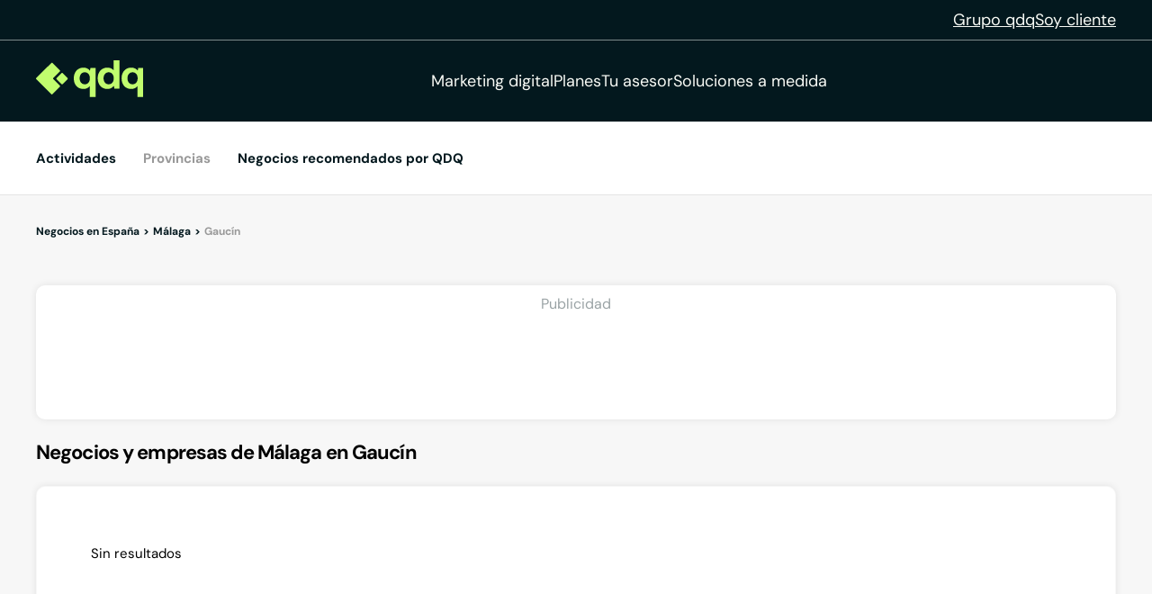

--- FILE ---
content_type: text/html;charset=utf-8
request_url: https://www.qdq.com/p/m%C3%A1laga/gauc%C3%ADn
body_size: 24658
content:
<!DOCTYPE html><html><head><meta charset="utf-8">
<meta name="viewport" content="width=device-width, initial-scale=1">
<script type="importmap">{"imports":{"#entry":"https://estaticos.qdq.com/nqdq/release-nuxt3-379c5d0a/_nuxt/B-4t36yZ.js"}}</script>
<style>@font-face{font-display:swap;font-family:DM Sans;font-style:normal;font-weight:400;src:url(https://estaticos.qdq.com/nqdq/release-nuxt3-379c5d0a/_nuxt/dm-sans-latin-ext-400-normal.BtiwyxMk.woff2) format("woff2"),url(https://estaticos.qdq.com/nqdq/release-nuxt3-379c5d0a/_nuxt/dm-sans-latin-ext-400-normal.BjWJ59Pq.woff) format("woff");unicode-range:u+0100-02ba,u+02bd-02c5,u+02c7-02cc,u+02ce-02d7,u+02dd-02ff,u+0304,u+0308,u+0329,u+1d00-1dbf,u+1e00-1e9f,u+1ef2-1eff,u+2020,u+20a0-20ab,u+20ad-20c0,u+2113,u+2c60-2c7f,u+a720-a7ff}@font-face{font-display:swap;font-family:DM Sans;font-style:normal;font-weight:400;src:url(https://estaticos.qdq.com/nqdq/release-nuxt3-379c5d0a/_nuxt/dm-sans-latin-400-normal.CW0RaeGs.woff2) format("woff2"),url(https://estaticos.qdq.com/nqdq/release-nuxt3-379c5d0a/_nuxt/dm-sans-latin-400-normal.BwCSEQnW.woff) format("woff");unicode-range:u+00??,u+0131,u+0152-0153,u+02bb-02bc,u+02c6,u+02da,u+02dc,u+0304,u+0308,u+0329,u+2000-206f,u+20ac,u+2122,u+2191,u+2193,u+2212,u+2215,u+feff,u+fffd}@font-face{font-display:swap;font-family:DM Sans;font-style:normal;font-weight:700;src:url(https://estaticos.qdq.com/nqdq/release-nuxt3-379c5d0a/_nuxt/dm-sans-latin-ext-700-normal.CJIcxD6K.woff2) format("woff2"),url(https://estaticos.qdq.com/nqdq/release-nuxt3-379c5d0a/_nuxt/dm-sans-latin-ext-700-normal.BLI3TTWz.woff) format("woff");unicode-range:u+0100-02ba,u+02bd-02c5,u+02c7-02cc,u+02ce-02d7,u+02dd-02ff,u+0304,u+0308,u+0329,u+1d00-1dbf,u+1e00-1e9f,u+1ef2-1eff,u+2020,u+20a0-20ab,u+20ad-20c0,u+2113,u+2c60-2c7f,u+a720-a7ff}@font-face{font-display:swap;font-family:DM Sans;font-style:normal;font-weight:700;src:url(https://estaticos.qdq.com/nqdq/release-nuxt3-379c5d0a/_nuxt/dm-sans-latin-700-normal.DvUfVpUG.woff2) format("woff2"),url(https://estaticos.qdq.com/nqdq/release-nuxt3-379c5d0a/_nuxt/dm-sans-latin-700-normal.CUSSCpQX.woff) format("woff");unicode-range:u+00??,u+0131,u+0152-0153,u+02bb-02bc,u+02c6,u+02da,u+02dc,u+0304,u+0308,u+0329,u+2000-206f,u+20ac,u+2122,u+2191,u+2193,u+2212,u+2215,u+feff,u+fffd}:root{font-family:var(--corporate-font);--corporate-font:"DM Sans",system-ui,-apple-system,sans-serif}@font-face{font-display:swap;font-family:Icon,monospace;font-style:normal;font-weight:400;src:url(https://estaticos.qdq.com/nqdq/release-nuxt3-379c5d0a/fonts/Icon.woff) format("woff")}[class*=" icon-"],[class^=icon-]{font-family:Icon,monospace!important;speak:none}@font-face{font-display:swap;font-family:qdq-brand-icons;font-style:normal;font-weight:400;src:url(https://estaticos.qdq.com/nqdq/release-nuxt3-379c5d0a/fonts/qdq-brand-icons.woff?io7t2f) format("woff")}[class*=" icon-"],[class*=" icon-qdq-"],[class^=icon-],[class^=icon-qdq-]{font-style:normal;font-variant:normal;font-weight:400;line-height:1;text-transform:none;-webkit-font-smoothing:antialiased;-moz-osx-font-smoothing:grayscale}[class*=" icon-qdq-"],[class^=icon-qdq-]{font-family:qdq-brand-icons!important;speak:never}.icon-chevron-right:before{content:""}.icon-chevron-left:before{content:""}.icon-chevron-down:before{content:""}.icon-chevron-up:before{content:""}.icon-chrome-brands:before{content:""}.icon-firefox-brands:before{content:""}.icon-internet-explorer-brands:before{content:""}.icon-mobile-alt-solid:before{content:""}.icon-safari-brands:before{content:""}.icon-icono_gmb:before{content:""}.icon-pinterest:before{content:""}*{border:0;box-sizing:border-box;margin:0;padding:0}body{font-family:var(--corporate-font)}body,p{font-size:16px}p{margin-bottom:8px}ul{list-style:none}abbr[title]{text-decoration:none}button{cursor:pointer}button:focus{outline:0}.sr-only{height:1px;margin:-1px;overflow:hidden;padding:0;position:absolute;width:1px;clip:rect(0,0,0,0);border:0}.wrapper{height:100%;margin:0 auto;max-width:1349px;padding:0 15px;position:relative;width:100%}.modals-group{left:0;position:absolute;top:0;width:100%;z-index:10}.disallowed-for-crawlers,[v-cloak]{display:none}@media(min-width:768px){.wrapper{padding:0 20px}}@media(min-width:1024px){.wrapper{padding:0 40px}.modals-group{position:fixed}}@media(min-width:1366px){.wrapper{padding:0 15px}}.section-title{color:#03181e;font-size:18px;font-weight:700;line-height:24px;margin:25px 0;text-align:left}.highlight{color:#c1fc6e}@media(min-width:768px){.section-title{font-size:20px;margin:28px 0;text-align:center}}@media(min-width:1024px){.section-title{font-size:24px;margin:36px 0}}@media(min-width:1366px){.section-title{font-size:28px;margin:44px 0}}:root{--swiper-theme-color:#007aff}:host{display:block;margin-left:auto;margin-right:auto;position:relative;z-index:1}.swiper{display:block;list-style:none;margin-left:auto;margin-right:auto;overflow:hidden;padding:0;position:relative;z-index:1}.swiper-vertical>.swiper-wrapper{flex-direction:column}.swiper-wrapper{box-sizing:content-box;display:flex;height:100%;position:relative;transition-property:transform;transition-timing-function:var(--swiper-wrapper-transition-timing-function,initial);width:100%;z-index:1}.swiper-android .swiper-slide,.swiper-ios .swiper-slide,.swiper-wrapper{transform:translateZ(0)}.swiper-horizontal{touch-action:pan-y}.swiper-vertical{touch-action:pan-x}.swiper-slide{display:block;flex-shrink:0;height:100%;position:relative;transition-property:transform;width:100%}.swiper-slide-invisible-blank{visibility:hidden}.swiper-autoheight,.swiper-autoheight .swiper-slide{height:auto}.swiper-autoheight .swiper-wrapper{align-items:flex-start;transition-property:transform,height}.swiper-backface-hidden .swiper-slide{backface-visibility:hidden;transform:translateZ(0)}.swiper-3d.swiper-css-mode .swiper-wrapper{perspective:1200px}.swiper-3d .swiper-wrapper{transform-style:preserve-3d}.swiper-3d{perspective:1200px}.swiper-3d .swiper-cube-shadow,.swiper-3d .swiper-slide{transform-style:preserve-3d}.swiper-css-mode>.swiper-wrapper{overflow:auto;scrollbar-width:none;-ms-overflow-style:none}.swiper-css-mode>.swiper-wrapper::-webkit-scrollbar{display:none}.swiper-css-mode>.swiper-wrapper>.swiper-slide{scroll-snap-align:start start}.swiper-css-mode.swiper-horizontal>.swiper-wrapper{scroll-snap-type:x mandatory}.swiper-css-mode.swiper-vertical>.swiper-wrapper{scroll-snap-type:y mandatory}.swiper-css-mode.swiper-free-mode>.swiper-wrapper{scroll-snap-type:none}.swiper-css-mode.swiper-free-mode>.swiper-wrapper>.swiper-slide{scroll-snap-align:none}.swiper-css-mode.swiper-centered>.swiper-wrapper:before{content:"";flex-shrink:0;order:9999}.swiper-css-mode.swiper-centered>.swiper-wrapper>.swiper-slide{scroll-snap-align:center center;scroll-snap-stop:always}.swiper-css-mode.swiper-centered.swiper-horizontal>.swiper-wrapper>.swiper-slide:first-child{margin-inline-start:var(--swiper-centered-offset-before)}.swiper-css-mode.swiper-centered.swiper-horizontal>.swiper-wrapper:before{height:100%;min-height:1px;width:var(--swiper-centered-offset-after)}.swiper-css-mode.swiper-centered.swiper-vertical>.swiper-wrapper>.swiper-slide:first-child{margin-block-start:var(--swiper-centered-offset-before)}.swiper-css-mode.swiper-centered.swiper-vertical>.swiper-wrapper:before{height:var(--swiper-centered-offset-after);min-width:1px;width:100%}.swiper-3d .swiper-slide-shadow,.swiper-3d .swiper-slide-shadow-bottom,.swiper-3d .swiper-slide-shadow-left,.swiper-3d .swiper-slide-shadow-right,.swiper-3d .swiper-slide-shadow-top{height:100%;left:0;pointer-events:none;position:absolute;top:0;width:100%;z-index:10}.swiper-3d .swiper-slide-shadow{background:#00000026}.swiper-3d .swiper-slide-shadow-left{background-image:linear-gradient(270deg,rgba(0,0,0,.5),transparent)}.swiper-3d .swiper-slide-shadow-right{background-image:linear-gradient(90deg,rgba(0,0,0,.5),transparent)}.swiper-3d .swiper-slide-shadow-top{background-image:linear-gradient(0deg,rgba(0,0,0,.5),transparent)}.swiper-3d .swiper-slide-shadow-bottom{background-image:linear-gradient(180deg,rgba(0,0,0,.5),transparent)}.swiper-lazy-preloader{border:4px solid var(--swiper-preloader-color,var(--swiper-theme-color));border-radius:50%;border-top:4px solid transparent;box-sizing:border-box;height:42px;left:50%;margin-left:-21px;margin-top:-21px;position:absolute;top:50%;transform-origin:50%;width:42px;z-index:10}:is(.swiper-watch-progress .swiper-slide-visible,.swiper:not(.swiper-watch-progress)) .swiper-lazy-preloader{animation:swiper-preloader-spin 1s linear infinite}.swiper-lazy-preloader-white{--swiper-preloader-color:#fff}.swiper-lazy-preloader-black{--swiper-preloader-color:#000}@keyframes swiper-preloader-spin{0%{transform:rotate(0)}to{transform:rotate(1turn)}}:root{--swiper-navigation-size:44px}.swiper-button-next,.swiper-button-prev{align-items:center;color:var(--swiper-navigation-color,var(--swiper-theme-color));cursor:pointer;display:flex;height:var(--swiper-navigation-size);justify-content:center;position:absolute;width:var(--swiper-navigation-size);z-index:10}:is(.swiper-button-next,.swiper-button-prev).swiper-button-disabled{cursor:auto;opacity:.35;pointer-events:none}:is(.swiper-button-next,.swiper-button-prev).swiper-button-hidden{cursor:auto;opacity:0;pointer-events:none}.swiper-navigation-disabled :is(.swiper-button-next,.swiper-button-prev){display:none!important}:is(.swiper-button-next,.swiper-button-prev) svg{fill:currentColor;height:100%;-o-object-fit:contain;object-fit:contain;pointer-events:none;transform-origin:center;width:100%}.swiper-button-lock{display:none}.swiper-button-next,.swiper-button-prev{margin-top:calc(0px - var(--swiper-navigation-size)/2);top:var(--swiper-navigation-top-offset,50%)}.swiper-button-prev{left:var(--swiper-navigation-sides-offset,4px);right:auto}.swiper-button-prev .swiper-navigation-icon{transform:rotate(180deg)}.swiper-button-next{left:auto;right:var(--swiper-navigation-sides-offset,4px)}.swiper-horizontal .swiper-button-next,.swiper-horizontal .swiper-button-prev,.swiper-horizontal~.swiper-button-next,.swiper-horizontal~.swiper-button-prev{margin-left:0;margin-top:calc(0px - var(--swiper-navigation-size)/2);top:var(--swiper-navigation-top-offset,50%)}.swiper-horizontal.swiper-rtl .swiper-button-next,.swiper-horizontal.swiper-rtl~.swiper-button-next,.swiper-horizontal~.swiper-button-prev,.swiper-horizontal .swiper-button-prev{left:var(--swiper-navigation-sides-offset,4px);right:auto}.swiper-horizontal.swiper-rtl .swiper-button-prev,.swiper-horizontal.swiper-rtl~.swiper-button-prev,.swiper-horizontal~.swiper-button-next,.swiper-horizontal .swiper-button-next{left:auto;right:var(--swiper-navigation-sides-offset,4px)}:is(.swiper-horizontal.swiper-rtl .swiper-button-next,.swiper-horizontal.swiper-rtl~.swiper-button-next,.swiper-horizontal~.swiper-button-prev,.swiper-horizontal .swiper-button-prev) .swiper-navigation-icon{transform:rotate(180deg)}:is(.swiper-horizontal.swiper-rtl .swiper-button-prev,.swiper-horizontal.swiper-rtl~.swiper-button-prev) .swiper-navigation-icon{transform:rotate(0)}.swiper-vertical .swiper-button-next,.swiper-vertical .swiper-button-prev,.swiper-vertical~.swiper-button-next,.swiper-vertical~.swiper-button-prev{left:var(--swiper-navigation-top-offset,50%);margin-left:calc(0px - var(--swiper-navigation-size)/2);margin-top:0;right:auto}.swiper-vertical .swiper-button-prev,.swiper-vertical~.swiper-button-prev{bottom:auto;top:var(--swiper-navigation-sides-offset,4px)}:is(.swiper-vertical .swiper-button-prev,.swiper-vertical~.swiper-button-prev) .swiper-navigation-icon{transform:rotate(-90deg)}.swiper-vertical .swiper-button-next,.swiper-vertical~.swiper-button-next{bottom:var(--swiper-navigation-sides-offset,4px);top:auto}:is(.swiper-vertical .swiper-button-next,.swiper-vertical~.swiper-button-next) .swiper-navigation-icon{transform:rotate(90deg)}body{opacity:1;transition:opacity .1s ease-in}.button-rounded,.button-rounded-primary,.button-rounded-secondary{align-items:center;border-radius:50px;cursor:pointer;display:flex;font-family:var(--corporate-font);font-size:18px;font-weight:700;height:50px;justify-content:center;line-height:26.4px;padding:0 28px;text-decoration:none}.button-rounded-primary{background-color:#c1fc6e;border:1px solid #c1fc6e;color:#000}.button-rounded-primary:hover,.button-rounded-secondary{background-color:#03181e;border:1px solid #c1fc6e;color:#c1fc6e}.button-rounded-secondary:hover{background-color:#c1fc6e;color:#03181e}</style>
<style>.ion-ios-add:before{content:""}.ion-ios-add-circle:before{content:""}.ion-ios-add-circle-outline:before{content:""}.ion-ios-airplane:before{content:""}.ion-ios-alarm:before{content:""}.ion-ios-albums:before{content:""}.ion-ios-alert:before{content:""}.ion-ios-american-football:before{content:""}.ion-ios-analytics:before{content:""}.ion-ios-aperture:before{content:""}.ion-ios-apps:before{content:""}.ion-ios-appstore:before{content:""}.ion-ios-archive:before{content:""}.ion-ios-arrow-back:before{content:""}.ion-ios-arrow-down:before{content:""}.ion-ios-arrow-dropdown:before{content:""}.ion-ios-arrow-dropdown-circle:before{content:""}.ion-ios-arrow-dropleft:before{content:""}.ion-ios-arrow-dropleft-circle:before{content:""}.ion-ios-arrow-dropright:before{content:""}.ion-ios-arrow-dropright-circle:before{content:""}.ion-ios-arrow-dropup:before{content:""}.ion-ios-arrow-dropup-circle:before{content:""}.ion-ios-arrow-forward:before{content:""}.ion-ios-arrow-round-back:before{content:""}.ion-ios-arrow-round-down:before{content:""}.ion-ios-arrow-round-forward:before{content:""}.ion-ios-arrow-round-up:before{content:""}.ion-ios-arrow-up:before{content:""}.ion-ios-at:before{content:""}.ion-ios-attach:before{content:""}.ion-ios-backspace:before{content:""}.ion-ios-barcode:before{content:""}.ion-ios-baseball:before{content:""}.ion-ios-basket:before{content:""}.ion-ios-basketball:before{content:""}.ion-ios-battery-charging:before{content:""}.ion-ios-battery-dead:before{content:""}.ion-ios-battery-full:before{content:""}.ion-ios-beaker:before{content:""}.ion-ios-bed:before{content:""}.ion-ios-beer:before{content:""}.ion-ios-bicycle:before{content:""}.ion-ios-bluetooth:before{content:""}.ion-ios-boat:before{content:""}.ion-ios-body:before{content:""}.ion-ios-bonfire:before{content:""}.ion-ios-book:before{content:""}.ion-ios-bookmark:before{content:""}.ion-ios-bookmarks:before{content:""}.ion-ios-bowtie:before{content:""}.ion-ios-briefcase:before{content:""}.ion-ios-browsers:before{content:""}.ion-ios-brush:before{content:""}.ion-ios-bug:before{content:""}.ion-ios-build:before{content:""}.ion-ios-bulb:before{content:""}.ion-ios-bus:before{content:""}.ion-ios-business:before{content:""}.ion-ios-cafe:before{content:""}.ion-ios-calculator:before{content:""}.ion-ios-calendar:before{content:""}.ion-ios-call:before{content:""}.ion-ios-camera:before{content:""}.ion-ios-car:before{content:""}.ion-ios-card:before{content:""}.ion-ios-cart:before{content:""}.ion-ios-cash:before{content:""}.ion-ios-cellular:before{content:""}.ion-ios-chatboxes:before{content:""}.ion-ios-chatbubbles:before{content:""}.ion-ios-checkbox:before{content:""}.ion-ios-checkbox-outline:before{content:""}.ion-ios-checkmark:before{content:""}.ion-ios-checkmark-circle:before{content:""}.ion-ios-checkmark-circle-outline:before{content:""}.ion-ios-clipboard:before{content:""}.ion-ios-clock:before{content:""}.ion-ios-close:before{content:""}.ion-ios-close-circle:before{content:""}.ion-ios-close-circle-outline:before{content:""}.ion-ios-cloud:before{content:""}.ion-ios-cloud-circle:before{content:""}.ion-ios-cloud-done:before{content:""}.ion-ios-cloud-download:before{content:""}.ion-ios-cloud-outline:before{content:""}.ion-ios-cloud-upload:before{content:""}.ion-ios-cloudy:before{content:""}.ion-ios-cloudy-night:before{content:""}.ion-ios-code:before{content:""}.ion-ios-code-download:before{content:""}.ion-ios-code-working:before{content:""}.ion-ios-cog:before{content:""}.ion-ios-color-fill:before{content:""}.ion-ios-color-filter:before{content:""}.ion-ios-color-palette:before{content:""}.ion-ios-color-wand:before{content:""}.ion-ios-compass:before{content:""}.ion-ios-construct:before{content:""}.ion-ios-contact:before{content:""}.ion-ios-contacts:before{content:""}.ion-ios-contract:before{content:""}.ion-ios-contrast:before{content:""}.ion-ios-copy:before{content:""}.ion-ios-create:before{content:""}.ion-ios-crop:before{content:""}.ion-ios-cube:before{content:""}.ion-ios-cut:before{content:""}.ion-ios-desktop:before{content:""}.ion-ios-disc:before{content:""}.ion-ios-document:before{content:""}.ion-ios-done-all:before{content:""}.ion-ios-download:before{content:""}.ion-ios-easel:before{content:""}.ion-ios-egg:before{content:""}.ion-ios-exit:before{content:""}.ion-ios-expand:before{content:""}.ion-ios-eye:before{content:""}.ion-ios-eye-off:before{content:""}.ion-ios-fastforward:before{content:""}.ion-ios-female:before{content:""}.ion-ios-filing:before{content:""}.ion-ios-film:before{content:""}.ion-ios-finger-print:before{content:""}.ion-ios-fitness:before{content:""}.ion-ios-flag:before{content:""}.ion-ios-flame:before{content:""}.ion-ios-flash:before{content:""}.ion-ios-flash-off:before{content:""}.ion-ios-flashlight:before{content:""}.ion-ios-flask:before{content:""}.ion-ios-flower:before{content:""}.ion-ios-folder:before{content:""}.ion-ios-folder-open:before{content:""}.ion-ios-football:before{content:""}.ion-ios-funnel:before{content:""}.ion-ios-gift:before{content:""}.ion-ios-git-branch:before{content:""}.ion-ios-git-commit:before{content:""}.ion-ios-git-compare:before{content:""}.ion-ios-git-merge:before{content:""}.ion-ios-git-network:before{content:""}.ion-ios-git-pull-request:before{content:""}.ion-ios-glasses:before{content:""}.ion-ios-globe:before{content:""}.ion-ios-grid:before{content:""}.ion-ios-hammer:before{content:""}.ion-ios-hand:before{content:""}.ion-ios-happy:before{content:""}.ion-ios-headset:before{content:""}.ion-ios-heart:before{content:""}.ion-ios-heart-dislike:before{content:""}.ion-ios-heart-empty:before{content:""}.ion-ios-heart-half:before{content:""}.ion-ios-help:before{content:""}.ion-ios-help-buoy:before{content:""}.ion-ios-help-circle:before{content:""}.ion-ios-help-circle-outline:before{content:""}.ion-ios-home:before{content:""}.ion-ios-hourglass:before{content:""}.ion-ios-ice-cream:before{content:""}.ion-ios-image:before{content:""}.ion-ios-images:before{content:""}.ion-ios-infinite:before{content:""}.ion-ios-information:before{content:""}.ion-ios-information-circle:before{content:""}.ion-ios-information-circle-outline:before{content:""}.ion-ios-jet:before{content:""}.ion-ios-journal:before{content:""}.ion-ios-key:before{content:""}.ion-ios-keypad:before{content:""}.ion-ios-laptop:before{content:""}.ion-ios-leaf:before{content:""}.ion-ios-link:before{content:""}.ion-ios-list:before{content:""}.ion-ios-list-box:before{content:""}.ion-ios-locate:before{content:""}.ion-ios-lock:before{content:""}.ion-ios-log-in:before{content:""}.ion-ios-log-out:before{content:""}.ion-ios-magnet:before{content:""}.ion-ios-mail:before{content:""}.ion-ios-mail-open:before{content:""}.ion-ios-mail-unread:before{content:""}.ion-ios-male:before{content:""}.ion-ios-man:before{content:""}.ion-ios-map:before{content:""}.ion-ios-medal:before{content:""}.ion-ios-medical:before{content:""}.ion-ios-medkit:before{content:""}.ion-ios-megaphone:before{content:""}.ion-ios-menu:before{content:""}.ion-ios-mic:before{content:""}.ion-ios-mic-off:before{content:""}.ion-ios-microphone:before{content:""}.ion-ios-moon:before{content:""}.ion-ios-more:before{content:""}.ion-ios-move:before{content:""}.ion-ios-musical-note:before{content:""}.ion-ios-musical-notes:before{content:""}.ion-ios-navigate:before{content:""}.ion-ios-notifications:before{content:""}.ion-ios-notifications-off:before{content:""}.ion-ios-notifications-outline:before{content:""}.ion-ios-nuclear:before{content:""}.ion-ios-nutrition:before{content:""}.ion-ios-open:before{content:""}.ion-ios-options:before{content:""}.ion-ios-outlet:before{content:""}.ion-ios-paper:before{content:""}.ion-ios-paper-plane:before{content:""}.ion-ios-partly-sunny:before{content:""}.ion-ios-pause:before{content:""}.ion-ios-paw:before{content:""}.ion-ios-people:before{content:""}.ion-ios-person:before{content:""}.ion-ios-person-add:before{content:""}.ion-ios-phone-landscape:before{content:""}.ion-ios-phone-portrait:before{content:""}.ion-ios-photos:before{content:""}.ion-ios-pie:before{content:""}.ion-ios-pin:before{content:""}.ion-ios-pint:before{content:""}.ion-ios-pizza:before{content:""}.ion-ios-planet:before{content:""}.ion-ios-play:before{content:""}.ion-ios-play-circle:before{content:""}.ion-ios-podium:before{content:""}.ion-ios-power:before{content:""}.ion-ios-pricetag:before{content:""}.ion-ios-pricetags:before{content:""}.ion-ios-print:before{content:""}.ion-ios-pulse:before{content:""}.ion-ios-qr-scanner:before{content:""}.ion-ios-quote:before{content:""}.ion-ios-radio:before{content:""}.ion-ios-radio-button-off:before{content:""}.ion-ios-radio-button-on:before{content:""}.ion-ios-rainy:before{content:""}.ion-ios-recording:before{content:""}.ion-ios-redo:before{content:""}.ion-ios-refresh:before{content:""}.ion-ios-refresh-circle:before{content:""}.ion-ios-remove:before{content:""}.ion-ios-remove-circle:before{content:""}.ion-ios-remove-circle-outline:before{content:""}.ion-ios-reorder:before{content:""}.ion-ios-repeat:before{content:""}.ion-ios-resize:before{content:""}.ion-ios-restaurant:before{content:""}.ion-ios-return-left:before{content:""}.ion-ios-return-right:before{content:""}.ion-ios-reverse-camera:before{content:""}.ion-ios-rewind:before{content:""}.ion-ios-ribbon:before{content:""}.ion-ios-rocket:before{content:""}.ion-ios-rose:before{content:""}.ion-ios-sad:before{content:""}.ion-ios-save:before{content:""}.ion-ios-school:before{content:""}.ion-ios-search:before{content:""}.ion-ios-send:before{content:""}.ion-ios-settings:before{content:""}.ion-ios-share:before{content:""}.ion-ios-share-alt:before{content:""}.ion-ios-shirt:before{content:""}.ion-ios-shuffle:before{content:""}.ion-ios-skip-backward:before{content:""}.ion-ios-skip-forward:before{content:""}.ion-ios-snow:before{content:""}.ion-ios-speedometer:before{content:""}.ion-ios-square:before{content:""}.ion-ios-square-outline:before{content:""}.ion-ios-star:before{content:""}.ion-ios-star-half:before{content:""}.ion-ios-star-outline:before{content:""}.ion-ios-stats:before{content:""}.ion-ios-stopwatch:before{content:""}.ion-ios-subway:before{content:""}.ion-ios-sunny:before{content:""}.ion-ios-swap:before{content:""}.ion-ios-switch:before{content:""}.ion-ios-sync:before{content:""}.ion-ios-tablet-landscape:before{content:""}.ion-ios-tablet-portrait:before{content:""}.ion-ios-tennisball:before{content:""}.ion-ios-text:before{content:""}.ion-ios-thermometer:before{content:""}.ion-ios-thumbs-down:before{content:""}.ion-ios-thumbs-up:before{content:""}.ion-ios-thunderstorm:before{content:""}.ion-ios-time:before{content:""}.ion-ios-timer:before{content:""}.ion-ios-today:before{content:""}.ion-ios-train:before{content:""}.ion-ios-transgender:before{content:""}.ion-ios-trash:before{content:""}.ion-ios-trending-down:before{content:""}.ion-ios-trending-up:before{content:""}.ion-ios-trophy:before{content:""}.ion-ios-tv:before{content:""}.ion-ios-umbrella:before{content:""}.ion-ios-undo:before{content:""}.ion-ios-unlock:before{content:""}.ion-ios-videocam:before{content:""}.ion-ios-volume-high:before{content:""}.ion-ios-volume-low:before{content:""}.ion-ios-volume-mute:before{content:""}.ion-ios-volume-off:before{content:""}.ion-ios-walk:before{content:""}.ion-ios-wallet:before{content:""}.ion-ios-warning:before{content:""}.ion-ios-watch:before{content:""}.ion-ios-water:before{content:""}.ion-ios-wifi:before{content:""}.ion-ios-wine:before{content:""}.ion-ios-woman:before{content:""}.ion-logo-android:before{content:""}.ion-logo-angular:before{content:""}.ion-logo-apple:before{content:""}.ion-logo-bitbucket:before{content:""}.ion-logo-bitcoin:before{content:""}.ion-logo-buffer:before{content:""}.ion-logo-chrome:before{content:""}.ion-logo-closed-captioning:before{content:""}.ion-logo-codepen:before{content:""}.ion-logo-css3:before{content:""}.ion-logo-designernews:before{content:""}.ion-logo-dribbble:before{content:""}.ion-logo-dropbox:before{content:""}.ion-logo-euro:before{content:""}.ion-logo-facebook:before{content:""}.ion-logo-flickr:before{content:""}.ion-logo-foursquare:before{content:""}.ion-logo-freebsd-devil:before{content:""}.ion-logo-game-controller-a:before{content:""}.ion-logo-game-controller-b:before{content:""}.ion-logo-github:before{content:""}.ion-logo-google:before{content:""}.ion-logo-googleplus:before{content:""}.ion-logo-hackernews:before{content:""}.ion-logo-html5:before{content:""}.ion-logo-instagram:before{content:""}.ion-logo-ionic:before{content:""}.ion-logo-ionitron:before{content:""}.ion-logo-javascript:before{content:""}.ion-logo-linkedin:before{content:""}.ion-logo-markdown:before{content:""}.ion-logo-model-s:before{content:""}.ion-logo-no-smoking:before{content:""}.ion-logo-nodejs:before{content:""}.ion-logo-npm:before{content:""}.ion-logo-octocat:before{content:""}.ion-logo-pinterest:before{content:""}.ion-logo-playstation:before{content:""}.ion-logo-polymer:before{content:""}.ion-logo-python:before{content:""}.ion-logo-reddit:before{content:""}.ion-logo-rss:before{content:""}.ion-logo-sass:before{content:""}.ion-logo-skype:before{content:""}.ion-logo-slack:before{content:""}.ion-logo-snapchat:before{content:""}.ion-logo-steam:before{content:""}.ion-logo-tumblr:before{content:""}.ion-logo-tux:before{content:""}.ion-logo-twitch:before{content:""}.ion-logo-twitter:before{content:""}.ion-logo-usd:before{content:""}.ion-logo-vimeo:before{content:""}.ion-logo-vk:before{content:""}.ion-logo-whatsapp:before{content:""}.ion-logo-windows:before{content:""}.ion-logo-wordpress:before{content:""}.ion-logo-xbox:before{content:""}.ion-logo-xing:before{content:""}.ion-logo-yahoo:before{content:""}.ion-logo-yen:before{content:""}.ion-logo-youtube:before{content:""}.ion-md-add:before{content:""}.ion-md-add-circle:before{content:""}.ion-md-add-circle-outline:before{content:""}.ion-md-airplane:before{content:""}.ion-md-alarm:before{content:""}.ion-md-albums:before{content:""}.ion-md-alert:before{content:""}.ion-md-american-football:before{content:""}.ion-md-analytics:before{content:""}.ion-md-aperture:before{content:""}.ion-md-apps:before{content:""}.ion-md-appstore:before{content:""}.ion-md-archive:before{content:""}.ion-md-arrow-back:before{content:""}.ion-md-arrow-down:before{content:""}.ion-md-arrow-dropdown:before{content:""}.ion-md-arrow-dropdown-circle:before{content:""}.ion-md-arrow-dropleft:before{content:""}.ion-md-arrow-dropleft-circle:before{content:""}.ion-md-arrow-dropright:before{content:""}.ion-md-arrow-dropright-circle:before{content:""}.ion-md-arrow-dropup:before{content:""}.ion-md-arrow-dropup-circle:before{content:""}.ion-md-arrow-forward:before{content:""}.ion-md-arrow-round-back:before{content:""}.ion-md-arrow-round-down:before{content:""}.ion-md-arrow-round-forward:before{content:""}.ion-md-arrow-round-up:before{content:""}.ion-md-arrow-up:before{content:""}.ion-md-at:before{content:""}.ion-md-attach:before{content:""}.ion-md-backspace:before{content:""}.ion-md-barcode:before{content:""}.ion-md-baseball:before{content:""}.ion-md-basket:before{content:""}.ion-md-basketball:before{content:""}.ion-md-battery-charging:before{content:""}.ion-md-battery-dead:before{content:""}.ion-md-battery-full:before{content:""}.ion-md-beaker:before{content:""}.ion-md-bed:before{content:""}.ion-md-beer:before{content:""}.ion-md-bicycle:before{content:""}.ion-md-bluetooth:before{content:""}.ion-md-boat:before{content:""}.ion-md-body:before{content:""}.ion-md-bonfire:before{content:""}.ion-md-book:before{content:""}.ion-md-bookmark:before{content:""}.ion-md-bookmarks:before{content:""}.ion-md-bowtie:before{content:""}.ion-md-briefcase:before{content:""}.ion-md-browsers:before{content:""}.ion-md-brush:before{content:""}.ion-md-bug:before{content:""}.ion-md-build:before{content:""}.ion-md-bulb:before{content:""}.ion-md-bus:before{content:""}.ion-md-business:before{content:""}.ion-md-cafe:before{content:""}.ion-md-calculator:before{content:""}.ion-md-calendar:before{content:""}.ion-md-call:before{content:""}.ion-md-camera:before{content:""}.ion-md-car:before{content:""}.ion-md-card:before{content:""}.ion-md-cart:before{content:""}.ion-md-cash:before{content:""}.ion-md-cellular:before{content:""}.ion-md-chatboxes:before{content:""}.ion-md-chatbubbles:before{content:""}.ion-md-checkbox:before{content:""}.ion-md-checkbox-outline:before{content:""}.ion-md-checkmark:before{content:""}.ion-md-checkmark-circle:before{content:""}.ion-md-checkmark-circle-outline:before{content:""}.ion-md-clipboard:before{content:""}.ion-md-clock:before{content:""}.ion-md-close:before{content:""}.ion-md-close-circle:before{content:""}.ion-md-close-circle-outline:before{content:""}.ion-md-cloud:before{content:""}.ion-md-cloud-circle:before{content:""}.ion-md-cloud-done:before{content:""}.ion-md-cloud-download:before{content:""}.ion-md-cloud-outline:before{content:""}.ion-md-cloud-upload:before{content:""}.ion-md-cloudy:before{content:""}.ion-md-cloudy-night:before{content:""}.ion-md-code:before{content:""}.ion-md-code-download:before{content:""}.ion-md-code-working:before{content:""}.ion-md-cog:before{content:""}.ion-md-color-fill:before{content:""}.ion-md-color-filter:before{content:""}.ion-md-color-palette:before{content:""}.ion-md-color-wand:before{content:""}.ion-md-compass:before{content:""}.ion-md-construct:before{content:""}.ion-md-contact:before{content:""}.ion-md-contacts:before{content:""}.ion-md-contract:before{content:""}.ion-md-contrast:before{content:""}.ion-md-copy:before{content:""}.ion-md-create:before{content:""}.ion-md-crop:before{content:""}.ion-md-cube:before{content:""}.ion-md-cut:before{content:""}.ion-md-desktop:before{content:""}.ion-md-disc:before{content:""}.ion-md-document:before{content:""}.ion-md-done-all:before{content:""}.ion-md-download:before{content:""}.ion-md-easel:before{content:""}.ion-md-egg:before{content:""}.ion-md-exit:before{content:""}.ion-md-expand:before{content:""}.ion-md-eye:before{content:""}.ion-md-eye-off:before{content:""}.ion-md-fastforward:before{content:""}.ion-md-female:before{content:""}.ion-md-filing:before{content:""}.ion-md-film:before{content:""}.ion-md-finger-print:before{content:""}.ion-md-fitness:before{content:""}.ion-md-flag:before{content:""}.ion-md-flame:before{content:""}.ion-md-flash:before{content:""}.ion-md-flash-off:before{content:""}.ion-md-flashlight:before{content:""}.ion-md-flask:before{content:""}.ion-md-flower:before{content:""}.ion-md-folder:before{content:""}.ion-md-folder-open:before{content:""}.ion-md-football:before{content:""}.ion-md-funnel:before{content:""}.ion-md-gift:before{content:""}.ion-md-git-branch:before{content:""}.ion-md-git-commit:before{content:""}.ion-md-git-compare:before{content:""}.ion-md-git-merge:before{content:""}.ion-md-git-network:before{content:""}.ion-md-git-pull-request:before{content:""}.ion-md-glasses:before{content:""}.ion-md-globe:before{content:""}.ion-md-grid:before{content:""}.ion-md-hammer:before{content:""}.ion-md-hand:before{content:""}.ion-md-happy:before{content:""}.ion-md-headset:before{content:""}.ion-md-heart:before{content:""}.ion-md-heart-dislike:before{content:""}.ion-md-heart-empty:before{content:""}.ion-md-heart-half:before{content:""}.ion-md-help:before{content:""}.ion-md-help-buoy:before{content:""}.ion-md-help-circle:before{content:""}.ion-md-help-circle-outline:before{content:""}.ion-md-home:before{content:""}.ion-md-hourglass:before{content:""}.ion-md-ice-cream:before{content:""}.ion-md-image:before{content:""}.ion-md-images:before{content:""}.ion-md-infinite:before{content:""}.ion-md-information:before{content:""}.ion-md-information-circle:before{content:""}.ion-md-information-circle-outline:before{content:""}.ion-md-jet:before{content:""}.ion-md-journal:before{content:""}.ion-md-key:before{content:""}.ion-md-keypad:before{content:""}.ion-md-laptop:before{content:""}.ion-md-leaf:before{content:""}.ion-md-link:before{content:""}.ion-md-list:before{content:""}.ion-md-list-box:before{content:""}.ion-md-locate:before{content:""}.ion-md-lock:before{content:""}.ion-md-log-in:before{content:""}.ion-md-log-out:before{content:""}.ion-md-magnet:before{content:""}.ion-md-mail:before{content:""}.ion-md-mail-open:before{content:""}.ion-md-mail-unread:before{content:""}.ion-md-male:before{content:""}.ion-md-man:before{content:""}.ion-md-map:before{content:""}.ion-md-medal:before{content:""}.ion-md-medical:before{content:""}.ion-md-medkit:before{content:""}.ion-md-megaphone:before{content:""}.ion-md-menu:before{content:""}.ion-md-mic:before{content:""}.ion-md-mic-off:before{content:""}.ion-md-microphone:before{content:""}.ion-md-moon:before{content:""}.ion-md-more:before{content:""}.ion-md-move:before{content:""}.ion-md-musical-note:before{content:""}.ion-md-musical-notes:before{content:""}.ion-md-navigate:before{content:""}.ion-md-notifications:before{content:""}.ion-md-notifications-off:before{content:""}.ion-md-notifications-outline:before{content:""}.ion-md-nuclear:before{content:""}.ion-md-nutrition:before{content:""}.ion-md-open:before{content:""}.ion-md-options:before{content:""}.ion-md-outlet:before{content:""}.ion-md-paper:before{content:""}.ion-md-paper-plane:before{content:""}.ion-md-partly-sunny:before{content:""}.ion-md-pause:before{content:""}.ion-md-paw:before{content:""}.ion-md-people:before{content:""}.ion-md-person:before{content:""}.ion-md-person-add:before{content:""}.ion-md-phone-landscape:before{content:""}.ion-md-phone-portrait:before{content:""}.ion-md-photos:before{content:""}.ion-md-pie:before{content:""}.ion-md-pin:before{content:""}.ion-md-pint:before{content:""}.ion-md-pizza:before{content:""}.ion-md-planet:before{content:""}.ion-md-play:before{content:""}.ion-md-play-circle:before{content:""}.ion-md-podium:before{content:""}.ion-md-power:before{content:""}.ion-md-pricetag:before{content:""}.ion-md-pricetags:before{content:""}.ion-md-print:before{content:""}.ion-md-pulse:before{content:""}.ion-md-qr-scanner:before{content:""}.ion-md-quote:before{content:""}.ion-md-radio:before{content:""}.ion-md-radio-button-off:before{content:""}.ion-md-radio-button-on:before{content:""}.ion-md-rainy:before{content:""}.ion-md-recording:before{content:""}.ion-md-redo:before{content:""}.ion-md-refresh:before{content:""}.ion-md-refresh-circle:before{content:""}.ion-md-remove:before{content:""}.ion-md-remove-circle:before{content:""}.ion-md-remove-circle-outline:before{content:""}.ion-md-reorder:before{content:""}.ion-md-repeat:before{content:""}.ion-md-resize:before{content:""}.ion-md-restaurant:before{content:""}.ion-md-return-left:before{content:""}.ion-md-return-right:before{content:""}.ion-md-reverse-camera:before{content:""}.ion-md-rewind:before{content:""}.ion-md-ribbon:before{content:""}.ion-md-rocket:before{content:""}.ion-md-rose:before{content:""}.ion-md-sad:before{content:""}.ion-md-save:before{content:""}.ion-md-school:before{content:""}.ion-md-search:before{content:""}.ion-md-send:before{content:""}.ion-md-settings:before{content:""}.ion-md-share:before{content:""}.ion-md-share-alt:before{content:""}.ion-md-shirt:before{content:""}.ion-md-shuffle:before{content:""}.ion-md-skip-backward:before{content:""}.ion-md-skip-forward:before{content:""}.ion-md-snow:before{content:""}.ion-md-speedometer:before{content:""}.ion-md-square:before{content:""}.ion-md-square-outline:before{content:""}.ion-md-star:before{content:""}.ion-md-star-half:before{content:""}.ion-md-star-outline:before{content:""}.ion-md-stats:before{content:""}.ion-md-stopwatch:before{content:""}.ion-md-subway:before{content:""}.ion-md-sunny:before{content:""}.ion-md-swap:before{content:""}.ion-md-switch:before{content:""}.ion-md-sync:before{content:""}.ion-md-tablet-landscape:before{content:""}.ion-md-tablet-portrait:before{content:""}.ion-md-tennisball:before{content:""}.ion-md-text:before{content:""}.ion-md-thermometer:before{content:""}.ion-md-thumbs-down:before{content:""}.ion-md-thumbs-up:before{content:""}.ion-md-thunderstorm:before{content:""}.ion-md-time:before{content:""}.ion-md-timer:before{content:""}.ion-md-today:before{content:""}.ion-md-train:before{content:""}.ion-md-transgender:before{content:""}.ion-md-trash:before{content:""}.ion-md-trending-down:before{content:""}.ion-md-trending-up:before{content:""}.ion-md-trophy:before{content:""}.ion-md-tv:before{content:""}.ion-md-umbrella:before{content:""}.ion-md-undo:before{content:""}.ion-md-unlock:before{content:""}.ion-md-videocam:before{content:""}.ion-md-volume-high:before{content:""}.ion-md-volume-low:before{content:""}.ion-md-volume-mute:before{content:""}.ion-md-volume-off:before{content:""}.ion-md-walk:before{content:""}.ion-md-wallet:before{content:""}.ion-md-warning:before{content:""}.ion-md-watch:before{content:""}.ion-md-water:before{content:""}.ion-md-wifi:before{content:""}.ion-md-wine:before{content:""}.ion-md-woman:before{content:""}@font-face{font-display:swap;font-family:Ionicons;font-style:normal;font-weight:400;src:url(https://estaticos.qdq.com/nqdq/release-nuxt3-379c5d0a/fonts/ionicons.woff2) format("woff2")}.ion,.ion-icon,.ion-ios-add-circle-outline:before,.ion-ios-add-circle:before,.ion-ios-add:before,.ion-ios-airplane:before,.ion-ios-alarm:before,.ion-ios-albums:before,.ion-ios-alert:before,.ion-ios-american-football:before,.ion-ios-analytics:before,.ion-ios-aperture:before,.ion-ios-apps:before,.ion-ios-appstore:before,.ion-ios-archive:before,.ion-ios-arrow-back:before,.ion-ios-arrow-down:before,.ion-ios-arrow-dropdown-circle:before,.ion-ios-arrow-dropdown:before,.ion-ios-arrow-dropleft-circle:before,.ion-ios-arrow-dropleft:before,.ion-ios-arrow-dropright-circle:before,.ion-ios-arrow-dropright:before,.ion-ios-arrow-dropup-circle:before,.ion-ios-arrow-dropup:before,.ion-ios-arrow-forward:before,.ion-ios-arrow-round-back:before,.ion-ios-arrow-round-down:before,.ion-ios-arrow-round-forward:before,.ion-ios-arrow-round-up:before,.ion-ios-arrow-up:before,.ion-ios-at:before,.ion-ios-attach:before,.ion-ios-backspace:before,.ion-ios-barcode:before,.ion-ios-baseball:before,.ion-ios-basket:before,.ion-ios-basketball:before,.ion-ios-battery-charging:before,.ion-ios-battery-dead:before,.ion-ios-battery-full:before,.ion-ios-beaker:before,.ion-ios-bed:before,.ion-ios-beer:before,.ion-ios-bicycle:before,.ion-ios-bluetooth:before,.ion-ios-boat:before,.ion-ios-body:before,.ion-ios-bonfire:before,.ion-ios-book:before,.ion-ios-bookmark:before,.ion-ios-bookmarks:before,.ion-ios-bowtie:before,.ion-ios-briefcase:before,.ion-ios-browsers:before,.ion-ios-brush:before,.ion-ios-bug:before,.ion-ios-build:before,.ion-ios-bulb:before,.ion-ios-bus:before,.ion-ios-business:before,.ion-ios-cafe:before,.ion-ios-calculator:before,.ion-ios-calendar:before,.ion-ios-call:before,.ion-ios-camera:before,.ion-ios-car:before,.ion-ios-card:before,.ion-ios-cart:before,.ion-ios-cash:before,.ion-ios-cellular:before,.ion-ios-chatboxes:before,.ion-ios-chatbubbles:before,.ion-ios-checkbox-outline:before,.ion-ios-checkbox:before,.ion-ios-checkmark-circle-outline:before,.ion-ios-checkmark-circle:before,.ion-ios-checkmark:before,.ion-ios-clipboard:before,.ion-ios-clock:before,.ion-ios-close-circle-outline:before,.ion-ios-close-circle:before,.ion-ios-close:before,.ion-ios-cloud-circle:before,.ion-ios-cloud-done:before,.ion-ios-cloud-download:before,.ion-ios-cloud-outline:before,.ion-ios-cloud-upload:before,.ion-ios-cloud:before,.ion-ios-cloudy-night:before,.ion-ios-cloudy:before,.ion-ios-code-download:before,.ion-ios-code-working:before,.ion-ios-code:before,.ion-ios-cog:before,.ion-ios-color-fill:before,.ion-ios-color-filter:before,.ion-ios-color-palette:before,.ion-ios-color-wand:before,.ion-ios-compass:before,.ion-ios-construct:before,.ion-ios-contact:before,.ion-ios-contacts:before,.ion-ios-contract:before,.ion-ios-contrast:before,.ion-ios-copy:before,.ion-ios-create:before,.ion-ios-crop:before,.ion-ios-cube:before,.ion-ios-cut:before,.ion-ios-desktop:before,.ion-ios-disc:before,.ion-ios-document:before,.ion-ios-done-all:before,.ion-ios-download:before,.ion-ios-easel:before,.ion-ios-egg:before,.ion-ios-exit:before,.ion-ios-expand:before,.ion-ios-eye-off:before,.ion-ios-eye:before,.ion-ios-fastforward:before,.ion-ios-female:before,.ion-ios-filing:before,.ion-ios-film:before,.ion-ios-finger-print:before,.ion-ios-fitness:before,.ion-ios-flag:before,.ion-ios-flame:before,.ion-ios-flash-off:before,.ion-ios-flash:before,.ion-ios-flashlight:before,.ion-ios-flask:before,.ion-ios-flower:before,.ion-ios-folder-open:before,.ion-ios-folder:before,.ion-ios-football:before,.ion-ios-funnel:before,.ion-ios-gift:before,.ion-ios-git-branch:before,.ion-ios-git-commit:before,.ion-ios-git-compare:before,.ion-ios-git-merge:before,.ion-ios-git-network:before,.ion-ios-git-pull-request:before,.ion-ios-glasses:before,.ion-ios-globe:before,.ion-ios-grid:before,.ion-ios-hammer:before,.ion-ios-hand:before,.ion-ios-happy:before,.ion-ios-headset:before,.ion-ios-heart-dislike:before,.ion-ios-heart-empty:before,.ion-ios-heart-half:before,.ion-ios-heart:before,.ion-ios-help-buoy:before,.ion-ios-help-circle-outline:before,.ion-ios-help-circle:before,.ion-ios-help:before,.ion-ios-home:before,.ion-ios-hourglass:before,.ion-ios-ice-cream:before,.ion-ios-image:before,.ion-ios-images:before,.ion-ios-infinite:before,.ion-ios-information-circle-outline:before,.ion-ios-information-circle:before,.ion-ios-information:before,.ion-ios-jet:before,.ion-ios-journal:before,.ion-ios-key:before,.ion-ios-keypad:before,.ion-ios-laptop:before,.ion-ios-leaf:before,.ion-ios-link:before,.ion-ios-list-box:before,.ion-ios-list:before,.ion-ios-locate:before,.ion-ios-lock:before,.ion-ios-log-in:before,.ion-ios-log-out:before,.ion-ios-magnet:before,.ion-ios-mail-open:before,.ion-ios-mail-unread:before,.ion-ios-mail:before,.ion-ios-male:before,.ion-ios-man:before,.ion-ios-map:before,.ion-ios-medal:before,.ion-ios-medical:before,.ion-ios-medkit:before,.ion-ios-megaphone:before,.ion-ios-menu:before,.ion-ios-mic-off:before,.ion-ios-mic:before,.ion-ios-microphone:before,.ion-ios-moon:before,.ion-ios-more:before,.ion-ios-move:before,.ion-ios-musical-note:before,.ion-ios-musical-notes:before,.ion-ios-navigate:before,.ion-ios-notifications-off:before,.ion-ios-notifications-outline:before,.ion-ios-notifications:before,.ion-ios-nuclear:before,.ion-ios-nutrition:before,.ion-ios-open:before,.ion-ios-options:before,.ion-ios-outlet:before,.ion-ios-paper-plane:before,.ion-ios-paper:before,.ion-ios-partly-sunny:before,.ion-ios-pause:before,.ion-ios-paw:before,.ion-ios-people:before,.ion-ios-person-add:before,.ion-ios-person:before,.ion-ios-phone-landscape:before,.ion-ios-phone-portrait:before,.ion-ios-photos:before,.ion-ios-pie:before,.ion-ios-pin:before,.ion-ios-pint:before,.ion-ios-pizza:before,.ion-ios-planet:before,.ion-ios-play-circle:before,.ion-ios-play:before,.ion-ios-podium:before,.ion-ios-power:before,.ion-ios-pricetag:before,.ion-ios-pricetags:before,.ion-ios-print:before,.ion-ios-pulse:before,.ion-ios-qr-scanner:before,.ion-ios-quote:before,.ion-ios-radio-button-off:before,.ion-ios-radio-button-on:before,.ion-ios-radio:before,.ion-ios-rainy:before,.ion-ios-recording:before,.ion-ios-redo:before,.ion-ios-refresh-circle:before,.ion-ios-refresh:before,.ion-ios-remove-circle-outline:before,.ion-ios-remove-circle:before,.ion-ios-remove:before,.ion-ios-reorder:before,.ion-ios-repeat:before,.ion-ios-resize:before,.ion-ios-restaurant:before,.ion-ios-return-left:before,.ion-ios-return-right:before,.ion-ios-reverse-camera:before,.ion-ios-rewind:before,.ion-ios-ribbon:before,.ion-ios-rocket:before,.ion-ios-rose:before,.ion-ios-sad:before,.ion-ios-save:before,.ion-ios-school:before,.ion-ios-search:before,.ion-ios-send:before,.ion-ios-settings:before,.ion-ios-share-alt:before,.ion-ios-share:before,.ion-ios-shirt:before,.ion-ios-shuffle:before,.ion-ios-skip-backward:before,.ion-ios-skip-forward:before,.ion-ios-snow:before,.ion-ios-speedometer:before,.ion-ios-square-outline:before,.ion-ios-square:before,.ion-ios-star-half:before,.ion-ios-star-outline:before,.ion-ios-star:before,.ion-ios-stats:before,.ion-ios-stopwatch:before,.ion-ios-subway:before,.ion-ios-sunny:before,.ion-ios-swap:before,.ion-ios-switch:before,.ion-ios-sync:before,.ion-ios-tablet-landscape:before,.ion-ios-tablet-portrait:before,.ion-ios-tennisball:before,.ion-ios-text:before,.ion-ios-thermometer:before,.ion-ios-thumbs-down:before,.ion-ios-thumbs-up:before,.ion-ios-thunderstorm:before,.ion-ios-time:before,.ion-ios-timer:before,.ion-ios-today:before,.ion-ios-train:before,.ion-ios-transgender:before,.ion-ios-trash:before,.ion-ios-trending-down:before,.ion-ios-trending-up:before,.ion-ios-trophy:before,.ion-ios-tv:before,.ion-ios-umbrella:before,.ion-ios-undo:before,.ion-ios-unlock:before,.ion-ios-videocam:before,.ion-ios-volume-high:before,.ion-ios-volume-low:before,.ion-ios-volume-mute:before,.ion-ios-volume-off:before,.ion-ios-walk:before,.ion-ios-wallet:before,.ion-ios-warning:before,.ion-ios-watch:before,.ion-ios-water:before,.ion-ios-wifi:before,.ion-ios-wine:before,.ion-ios-woman:before,.ion-logo-android:before,.ion-logo-angular:before,.ion-logo-apple:before,.ion-logo-bitbucket:before,.ion-logo-bitcoin:before,.ion-logo-buffer:before,.ion-logo-chrome:before,.ion-logo-closed-captioning:before,.ion-logo-codepen:before,.ion-logo-css3:before,.ion-logo-designernews:before,.ion-logo-dribbble:before,.ion-logo-dropbox:before,.ion-logo-euro:before,.ion-logo-facebook:before,.ion-logo-flickr:before,.ion-logo-foursquare:before,.ion-logo-freebsd-devil:before,.ion-logo-game-controller-a:before,.ion-logo-game-controller-b:before,.ion-logo-github:before,.ion-logo-google:before,.ion-logo-googleplus:before,.ion-logo-hackernews:before,.ion-logo-html5:before,.ion-logo-instagram:before,.ion-logo-ionic:before,.ion-logo-ionitron:before,.ion-logo-javascript:before,.ion-logo-linkedin:before,.ion-logo-markdown:before,.ion-logo-model-s:before,.ion-logo-no-smoking:before,.ion-logo-nodejs:before,.ion-logo-npm:before,.ion-logo-octocat:before,.ion-logo-pinterest:before,.ion-logo-playstation:before,.ion-logo-polymer:before,.ion-logo-python:before,.ion-logo-reddit:before,.ion-logo-rss:before,.ion-logo-sass:before,.ion-logo-skype:before,.ion-logo-slack:before,.ion-logo-snapchat:before,.ion-logo-steam:before,.ion-logo-tumblr:before,.ion-logo-tux:before,.ion-logo-twitch:before,.ion-logo-twitter:before,.ion-logo-usd:before,.ion-logo-vimeo:before,.ion-logo-vk:before,.ion-logo-whatsapp:before,.ion-logo-windows:before,.ion-logo-wordpress:before,.ion-logo-xbox:before,.ion-logo-xing:before,.ion-logo-yahoo:before,.ion-logo-yen:before,.ion-logo-youtube:before,.ion-md-add-circle-outline:before,.ion-md-add-circle:before,.ion-md-add:before,.ion-md-airplane:before,.ion-md-alarm:before,.ion-md-albums:before,.ion-md-alert:before,.ion-md-american-football:before,.ion-md-analytics:before,.ion-md-aperture:before,.ion-md-apps:before,.ion-md-appstore:before,.ion-md-archive:before,.ion-md-arrow-back:before,.ion-md-arrow-down:before,.ion-md-arrow-dropdown-circle:before,.ion-md-arrow-dropdown:before,.ion-md-arrow-dropleft-circle:before,.ion-md-arrow-dropleft:before,.ion-md-arrow-dropright-circle:before,.ion-md-arrow-dropright:before,.ion-md-arrow-dropup-circle:before,.ion-md-arrow-dropup:before,.ion-md-arrow-forward:before,.ion-md-arrow-round-back:before,.ion-md-arrow-round-down:before,.ion-md-arrow-round-forward:before,.ion-md-arrow-round-up:before,.ion-md-arrow-up:before,.ion-md-at:before,.ion-md-attach:before,.ion-md-backspace:before,.ion-md-barcode:before,.ion-md-baseball:before,.ion-md-basket:before,.ion-md-basketball:before,.ion-md-battery-charging:before,.ion-md-battery-dead:before,.ion-md-battery-full:before,.ion-md-beaker:before,.ion-md-bed:before,.ion-md-beer:before,.ion-md-bicycle:before,.ion-md-bluetooth:before,.ion-md-boat:before,.ion-md-body:before,.ion-md-bonfire:before,.ion-md-book:before,.ion-md-bookmark:before,.ion-md-bookmarks:before,.ion-md-bowtie:before,.ion-md-briefcase:before,.ion-md-browsers:before,.ion-md-brush:before,.ion-md-bug:before,.ion-md-build:before,.ion-md-bulb:before,.ion-md-bus:before,.ion-md-business:before,.ion-md-cafe:before,.ion-md-calculator:before,.ion-md-calendar:before,.ion-md-call:before,.ion-md-camera:before,.ion-md-car:before,.ion-md-card:before,.ion-md-cart:before,.ion-md-cash:before,.ion-md-cellular:before,.ion-md-chatboxes:before,.ion-md-chatbubbles:before,.ion-md-checkbox-outline:before,.ion-md-checkbox:before,.ion-md-checkmark-circle-outline:before,.ion-md-checkmark-circle:before,.ion-md-checkmark:before,.ion-md-clipboard:before,.ion-md-clock:before,.ion-md-close-circle-outline:before,.ion-md-close-circle:before,.ion-md-close:before,.ion-md-cloud-circle:before,.ion-md-cloud-done:before,.ion-md-cloud-download:before,.ion-md-cloud-outline:before,.ion-md-cloud-upload:before,.ion-md-cloud:before,.ion-md-cloudy-night:before,.ion-md-cloudy:before,.ion-md-code-download:before,.ion-md-code-working:before,.ion-md-code:before,.ion-md-cog:before,.ion-md-color-fill:before,.ion-md-color-filter:before,.ion-md-color-palette:before,.ion-md-color-wand:before,.ion-md-compass:before,.ion-md-construct:before,.ion-md-contact:before,.ion-md-contacts:before,.ion-md-contract:before,.ion-md-contrast:before,.ion-md-copy:before,.ion-md-create:before,.ion-md-crop:before,.ion-md-cube:before,.ion-md-cut:before,.ion-md-desktop:before,.ion-md-disc:before,.ion-md-document:before,.ion-md-done-all:before,.ion-md-download:before,.ion-md-easel:before,.ion-md-egg:before,.ion-md-exit:before,.ion-md-expand:before,.ion-md-eye-off:before,.ion-md-eye:before,.ion-md-fastforward:before,.ion-md-female:before,.ion-md-filing:before,.ion-md-film:before,.ion-md-finger-print:before,.ion-md-fitness:before,.ion-md-flag:before,.ion-md-flame:before,.ion-md-flash-off:before,.ion-md-flash:before,.ion-md-flashlight:before,.ion-md-flask:before,.ion-md-flower:before,.ion-md-folder-open:before,.ion-md-folder:before,.ion-md-football:before,.ion-md-funnel:before,.ion-md-gift:before,.ion-md-git-branch:before,.ion-md-git-commit:before,.ion-md-git-compare:before,.ion-md-git-merge:before,.ion-md-git-network:before,.ion-md-git-pull-request:before,.ion-md-glasses:before,.ion-md-globe:before,.ion-md-grid:before,.ion-md-hammer:before,.ion-md-hand:before,.ion-md-happy:before,.ion-md-headset:before,.ion-md-heart-dislike:before,.ion-md-heart-empty:before,.ion-md-heart-half:before,.ion-md-heart:before,.ion-md-help-buoy:before,.ion-md-help-circle-outline:before,.ion-md-help-circle:before,.ion-md-help:before,.ion-md-home:before,.ion-md-hourglass:before,.ion-md-ice-cream:before,.ion-md-image:before,.ion-md-images:before,.ion-md-infinite:before,.ion-md-information-circle-outline:before,.ion-md-information-circle:before,.ion-md-information:before,.ion-md-jet:before,.ion-md-journal:before,.ion-md-key:before,.ion-md-keypad:before,.ion-md-laptop:before,.ion-md-leaf:before,.ion-md-link:before,.ion-md-list-box:before,.ion-md-list:before,.ion-md-locate:before,.ion-md-lock:before,.ion-md-log-in:before,.ion-md-log-out:before,.ion-md-magnet:before,.ion-md-mail-open:before,.ion-md-mail-unread:before,.ion-md-mail:before,.ion-md-male:before,.ion-md-man:before,.ion-md-map:before,.ion-md-medal:before,.ion-md-medical:before,.ion-md-medkit:before,.ion-md-megaphone:before,.ion-md-menu:before,.ion-md-mic-off:before,.ion-md-mic:before,.ion-md-microphone:before,.ion-md-moon:before,.ion-md-more:before,.ion-md-move:before,.ion-md-musical-note:before,.ion-md-musical-notes:before,.ion-md-navigate:before,.ion-md-notifications-off:before,.ion-md-notifications-outline:before,.ion-md-notifications:before,.ion-md-nuclear:before,.ion-md-nutrition:before,.ion-md-open:before,.ion-md-options:before,.ion-md-outlet:before,.ion-md-paper-plane:before,.ion-md-paper:before,.ion-md-partly-sunny:before,.ion-md-pause:before,.ion-md-paw:before,.ion-md-people:before,.ion-md-person-add:before,.ion-md-person:before,.ion-md-phone-landscape:before,.ion-md-phone-portrait:before,.ion-md-photos:before,.ion-md-pie:before,.ion-md-pin:before,.ion-md-pint:before,.ion-md-pizza:before,.ion-md-planet:before,.ion-md-play-circle:before,.ion-md-play:before,.ion-md-podium:before,.ion-md-power:before,.ion-md-pricetag:before,.ion-md-pricetags:before,.ion-md-print:before,.ion-md-pulse:before,.ion-md-qr-scanner:before,.ion-md-quote:before,.ion-md-radio-button-off:before,.ion-md-radio-button-on:before,.ion-md-radio:before,.ion-md-rainy:before,.ion-md-recording:before,.ion-md-redo:before,.ion-md-refresh-circle:before,.ion-md-refresh:before,.ion-md-remove-circle-outline:before,.ion-md-remove-circle:before,.ion-md-remove:before,.ion-md-reorder:before,.ion-md-repeat:before,.ion-md-resize:before,.ion-md-restaurant:before,.ion-md-return-left:before,.ion-md-return-right:before,.ion-md-reverse-camera:before,.ion-md-rewind:before,.ion-md-ribbon:before,.ion-md-rocket:before,.ion-md-rose:before,.ion-md-sad:before,.ion-md-save:before,.ion-md-school:before,.ion-md-search:before,.ion-md-send:before,.ion-md-settings:before,.ion-md-share-alt:before,.ion-md-share:before,.ion-md-shirt:before,.ion-md-shuffle:before,.ion-md-skip-backward:before,.ion-md-skip-forward:before,.ion-md-snow:before,.ion-md-speedometer:before,.ion-md-square-outline:before,.ion-md-square:before,.ion-md-star-half:before,.ion-md-star-outline:before,.ion-md-star:before,.ion-md-stats:before,.ion-md-stopwatch:before,.ion-md-subway:before,.ion-md-sunny:before,.ion-md-swap:before,.ion-md-switch:before,.ion-md-sync:before,.ion-md-tablet-landscape:before,.ion-md-tablet-portrait:before,.ion-md-tennisball:before,.ion-md-text:before,.ion-md-thermometer:before,.ion-md-thumbs-down:before,.ion-md-thumbs-up:before,.ion-md-thunderstorm:before,.ion-md-time:before,.ion-md-timer:before,.ion-md-today:before,.ion-md-train:before,.ion-md-transgender:before,.ion-md-trash:before,.ion-md-trending-down:before,.ion-md-trending-up:before,.ion-md-trophy:before,.ion-md-tv:before,.ion-md-umbrella:before,.ion-md-undo:before,.ion-md-unlock:before,.ion-md-videocam:before,.ion-md-volume-high:before,.ion-md-volume-low:before,.ion-md-volume-mute:before,.ion-md-volume-off:before,.ion-md-walk:before,.ion-md-wallet:before,.ion-md-warning:before,.ion-md-watch:before,.ion-md-water:before,.ion-md-wifi:before,.ion-md-wine:before,.ion-md-woman:before,.ionicons{display:inline-block;font-family:Ionicons,monospace;speak:none;font-style:normal;font-variant:normal;font-weight:400;line-height:1;text-rendering:auto;text-transform:none;-webkit-font-smoothing:antialiased;-moz-osx-font-smoothing:grayscale}</style>
<style>.icon-qdq-Youtube:before{content:""}.icon-qdq-Twitter:before{content:""}.icon-qdq-Linkedin:before{content:""}.icon-qdq-Instagram:before{content:""}.icon-qdq-Facebook:before{content:""}.icon-qdq-Recurso-10:before{content:""}</style>
<style>.disallowed-for-crawlers{display:block}</style>
<style>.personalizedAdWrapper{align-items:center;display:flex;flex-direction:column;justify-content:center}.personalizedAd{background-color:#fff;border-radius:10px;box-shadow:0 0 8px #00000017}.personalizedAd p{color:#9aa3a5;font-family:var(--corporate-font);font-size:16px;padding:10px 0 0;text-align:center}.mobileAd{display:flex}.desktopAd,.laptopAd,.lateralAd{display:none}.lateralAd{height:600px;position:fixed;top:320px;width:160px;z-index:1}.lateralAd.stop-at-footer{position:absolute;top:auto!important}.lateralAd>div{height:100%;width:100%}.lateralAd-left{left:calc(50% - 870px)}.lateralAd-right{right:calc(50% - 870px)}.search-page .lateralAd.stop-at-footer{bottom:0!important}@media(min-width:1024px){.laptopAd{display:flex}.mobileAd{display:none}}@media(min-width:1366px){.desktopAd{display:flex}}@media(min-width:1700px){.lateralAd{display:flex}}</style>
<style>.leaflet-image-layer,.leaflet-layer,.leaflet-marker-icon,.leaflet-marker-shadow,.leaflet-pane,.leaflet-pane>canvas,.leaflet-pane>svg,.leaflet-tile,.leaflet-tile-container,.leaflet-zoom-box{left:0;position:absolute;top:0}.leaflet-container{overflow:hidden}.leaflet-marker-icon,.leaflet-marker-shadow,.leaflet-tile{-webkit-user-select:none;-moz-user-select:none;user-select:none;-webkit-user-drag:none}.leaflet-tile::-moz-selection{background:transparent}.leaflet-tile::selection{background:transparent}.leaflet-safari .leaflet-tile{image-rendering:-webkit-optimize-contrast}.leaflet-safari .leaflet-tile-container{height:1600px;-webkit-transform-origin:0 0;width:1600px}.leaflet-marker-icon,.leaflet-marker-shadow{display:block}.leaflet-container .leaflet-overlay-pane svg{max-height:none!important;max-width:none!important}.leaflet-container .leaflet-marker-pane img,.leaflet-container .leaflet-shadow-pane img,.leaflet-container .leaflet-tile,.leaflet-container .leaflet-tile-pane img,.leaflet-container img.leaflet-image-layer{max-height:none!important;max-width:none!important;padding:0;width:auto}.leaflet-container img.leaflet-tile{mix-blend-mode:plus-lighter}.leaflet-container.leaflet-touch-zoom{touch-action:pan-x pan-y}.leaflet-container.leaflet-touch-drag{touch-action:none;touch-action:pinch-zoom}.leaflet-container.leaflet-touch-drag.leaflet-touch-zoom{touch-action:none}.leaflet-container{-webkit-tap-highlight-color:transparent}.leaflet-container a{-webkit-tap-highlight-color:rgba(51,181,229,.4)}.leaflet-tile{filter:inherit;visibility:hidden}.leaflet-tile-loaded{visibility:inherit}.leaflet-zoom-box{box-sizing:border-box;height:0;width:0;z-index:800}.leaflet-overlay-pane svg{-moz-user-select:none}.leaflet-pane{z-index:400}.leaflet-tile-pane{z-index:200}.leaflet-overlay-pane{z-index:400}.leaflet-shadow-pane{z-index:500}.leaflet-marker-pane{z-index:600}.leaflet-tooltip-pane{z-index:650}.leaflet-popup-pane{z-index:700}.leaflet-map-pane canvas{z-index:100}.leaflet-map-pane svg{z-index:200}.leaflet-vml-shape{height:1px;width:1px}.lvml{behavior:url(#default#VML);display:inline-block;position:absolute}.leaflet-control{pointer-events:visiblePainted;pointer-events:auto;position:relative;z-index:800}.leaflet-bottom,.leaflet-top{pointer-events:none;position:absolute;z-index:1000}.leaflet-top{top:0}.leaflet-right{right:0}.leaflet-bottom{bottom:0}.leaflet-left{left:0}.leaflet-control{clear:both;float:left}.leaflet-right .leaflet-control{float:right}.leaflet-top .leaflet-control{margin-top:10px}.leaflet-bottom .leaflet-control{margin-bottom:10px}.leaflet-left .leaflet-control{margin-left:10px}.leaflet-right .leaflet-control{margin-right:10px}.leaflet-fade-anim .leaflet-popup{opacity:0;transition:opacity .2s linear}.leaflet-fade-anim .leaflet-map-pane .leaflet-popup{opacity:1}.leaflet-zoom-animated{transform-origin:0 0}svg.leaflet-zoom-animated{will-change:transform}.leaflet-zoom-anim .leaflet-zoom-animated{transition:transform .25s cubic-bezier(0,0,.25,1)}.leaflet-pan-anim .leaflet-tile,.leaflet-zoom-anim .leaflet-tile{transition:none}.leaflet-zoom-anim .leaflet-zoom-hide{visibility:hidden}.leaflet-interactive{cursor:pointer}.leaflet-grab{cursor:grab}.leaflet-crosshair,.leaflet-crosshair .leaflet-interactive{cursor:crosshair}.leaflet-control,.leaflet-popup-pane{cursor:auto}.leaflet-dragging .leaflet-grab,.leaflet-dragging .leaflet-grab .leaflet-interactive,.leaflet-dragging .leaflet-marker-draggable{cursor:move;cursor:grabbing}.leaflet-image-layer,.leaflet-marker-icon,.leaflet-marker-shadow,.leaflet-pane>svg path,.leaflet-tile-container{pointer-events:none}.leaflet-image-layer.leaflet-interactive,.leaflet-marker-icon.leaflet-interactive,.leaflet-pane>svg path.leaflet-interactive,svg.leaflet-image-layer.leaflet-interactive path{pointer-events:visiblePainted;pointer-events:auto}.leaflet-container{background:#ddd;outline-offset:1px}.leaflet-container a{color:#0078a8}.leaflet-zoom-box{background:#ffffff80;border:2px dotted #38f}.leaflet-container{font-family:Helvetica Neue,Arial,Helvetica,sans-serif;font-size:12px;font-size:.75rem;line-height:1.5}.leaflet-bar{border-radius:4px;box-shadow:0 1px 5px #000000a6}.leaflet-bar a{background-color:#fff;border-bottom:1px solid #ccc;color:#000;display:block;height:26px;line-height:26px;text-align:center;text-decoration:none;width:26px}.leaflet-bar a,.leaflet-control-layers-toggle{background-position:50% 50%;background-repeat:no-repeat;display:block}.leaflet-bar a:focus,.leaflet-bar a:hover{background-color:#f4f4f4}.leaflet-bar a:first-child{border-top-left-radius:4px;border-top-right-radius:4px}.leaflet-bar a:last-child{border-bottom:none;border-bottom-left-radius:4px;border-bottom-right-radius:4px}.leaflet-bar a.leaflet-disabled{background-color:#f4f4f4;color:#bbb;cursor:default}.leaflet-touch .leaflet-bar a{height:30px;line-height:30px;width:30px}.leaflet-touch .leaflet-bar a:first-child{border-top-left-radius:2px;border-top-right-radius:2px}.leaflet-touch .leaflet-bar a:last-child{border-bottom-left-radius:2px;border-bottom-right-radius:2px}.leaflet-control-zoom-in,.leaflet-control-zoom-out{font:700 18px Lucida Console,Monaco,monospace;text-indent:1px}.leaflet-touch .leaflet-control-zoom-in,.leaflet-touch .leaflet-control-zoom-out{font-size:22px}.leaflet-control-layers{background:#fff;border-radius:5px;box-shadow:0 1px 5px #0006}.leaflet-control-layers-toggle{background-image:url([data-uri]);height:36px;width:36px}.leaflet-retina .leaflet-control-layers-toggle{background-image:url([data-uri]);background-size:26px 26px}.leaflet-touch .leaflet-control-layers-toggle{height:44px;width:44px}.leaflet-control-layers .leaflet-control-layers-list,.leaflet-control-layers-expanded .leaflet-control-layers-toggle{display:none}.leaflet-control-layers-expanded .leaflet-control-layers-list{display:block;position:relative}.leaflet-control-layers-expanded{background:#fff;color:#333;padding:6px 10px 6px 6px}.leaflet-control-layers-scrollbar{overflow-x:hidden;overflow-y:scroll;padding-right:5px}.leaflet-control-layers-selector{margin-top:2px;position:relative;top:1px}.leaflet-control-layers label{display:block;font-size:13px;font-size:1.08333em}.leaflet-control-layers-separator{border-top:1px solid #ddd;height:0;margin:5px -10px 5px -6px}.leaflet-default-icon-path{background-image:url([data-uri])}.leaflet-container .leaflet-control-attribution{background:#fff;background:#fffc;margin:0}.leaflet-control-attribution,.leaflet-control-scale-line{color:#333;line-height:1.4;padding:0 5px}.leaflet-control-attribution a{text-decoration:none}.leaflet-control-attribution a:focus,.leaflet-control-attribution a:hover{text-decoration:underline}.leaflet-attribution-flag{display:inline!important;height:.6669em;vertical-align:baseline!important;width:1em}.leaflet-left .leaflet-control-scale{margin-left:5px}.leaflet-bottom .leaflet-control-scale{margin-bottom:5px}.leaflet-control-scale-line{background:#fffc;border:2px solid #777;border-top:none;box-sizing:border-box;line-height:1.1;padding:2px 5px 1px;text-shadow:1px 1px #fff;white-space:nowrap}.leaflet-control-scale-line:not(:first-child){border-bottom:none;border-top:2px solid #777;margin-top:-2px}.leaflet-control-scale-line:not(:first-child):not(:last-child){border-bottom:2px solid #777}.leaflet-touch .leaflet-bar,.leaflet-touch .leaflet-control-attribution,.leaflet-touch .leaflet-control-layers{box-shadow:none}.leaflet-touch .leaflet-bar,.leaflet-touch .leaflet-control-layers{background-clip:padding-box;border:2px solid rgba(0,0,0,.2)}.leaflet-popup{margin-bottom:20px;position:absolute;text-align:center}.leaflet-popup-content-wrapper{border-radius:12px;padding:1px;text-align:left}.leaflet-popup-content{font-size:13px;font-size:1.08333em;line-height:1.3;margin:13px 24px 13px 20px;min-height:1px}.leaflet-popup-content p{margin:1.3em 0}.leaflet-popup-tip-container{height:20px;left:50%;margin-left:-20px;margin-top:-1px;overflow:hidden;pointer-events:none;position:absolute;width:40px}.leaflet-popup-tip{height:17px;margin:-10px auto 0;padding:1px;pointer-events:auto;transform:rotate(45deg);width:17px}.leaflet-popup-content-wrapper,.leaflet-popup-tip{background:#fff;box-shadow:0 3px 14px #0006;color:#333}.leaflet-container a.leaflet-popup-close-button{background:transparent;border:none;color:#757575;font:16px/24px Tahoma,Verdana,sans-serif;height:24px;position:absolute;right:0;text-align:center;text-decoration:none;top:0;width:24px}.leaflet-container a.leaflet-popup-close-button:focus,.leaflet-container a.leaflet-popup-close-button:hover{color:#585858}.leaflet-popup-scrolled{overflow:auto}.leaflet-oldie .leaflet-popup-content-wrapper{-ms-zoom:1}.leaflet-oldie .leaflet-popup-tip{-ms-filter:"progid:DXImageTransform.Microsoft.Matrix(M11=0.70710678, M12=0.70710678, M21=-0.70710678, M22=0.70710678)";filter:progid:DXImageTransform.Microsoft.Matrix(M11=.70710678,M12=.70710678,M21=-.70710678,M22=.70710678);margin:0 auto;width:24px}.leaflet-oldie .leaflet-control-layers,.leaflet-oldie .leaflet-control-zoom,.leaflet-oldie .leaflet-popup-content-wrapper,.leaflet-oldie .leaflet-popup-tip{border:1px solid #999}.leaflet-div-icon{background:#fff;border:1px solid #666}.leaflet-tooltip{background-color:#fff;border:1px solid #fff;border-radius:3px;box-shadow:0 1px 3px #0006;color:#222;padding:6px;pointer-events:none;position:absolute;-webkit-user-select:none;-moz-user-select:none;user-select:none;white-space:nowrap}.leaflet-tooltip.leaflet-interactive{cursor:pointer;pointer-events:auto}.leaflet-tooltip-bottom:before,.leaflet-tooltip-left:before,.leaflet-tooltip-right:before,.leaflet-tooltip-top:before{background:transparent;border:6px solid transparent;content:"";pointer-events:none;position:absolute}.leaflet-tooltip-bottom{margin-top:6px}.leaflet-tooltip-top{margin-top:-6px}.leaflet-tooltip-bottom:before,.leaflet-tooltip-top:before{left:50%;margin-left:-6px}.leaflet-tooltip-top:before{border-top-color:#fff;bottom:0;margin-bottom:-12px}.leaflet-tooltip-bottom:before{border-bottom-color:#fff;margin-left:-6px;margin-top:-12px;top:0}.leaflet-tooltip-left{margin-left:-6px}.leaflet-tooltip-right{margin-left:6px}.leaflet-tooltip-left:before,.leaflet-tooltip-right:before{margin-top:-6px;top:50%}.leaflet-tooltip-left:before{border-left-color:#fff;margin-right:-12px;right:0}.leaflet-tooltip-right:before{border-right-color:#fff;left:0;margin-left:-12px}@media print{.leaflet-control{-webkit-print-color-adjust:exact;print-color-adjust:exact}}</style>
<style>.error-page[data-v-e500401b]{background-color:#03181e;border-bottom:15px solid #c1fc6e;margin-bottom:-30px;padding-bottom:50px}.error-page .wrapper .error-content[data-v-e500401b]{display:flex;flex-direction:column}.error-page .wrapper .error-content .img-container[data-v-e500401b]{padding:15px}.error-page .wrapper .error-content .img-container img[data-v-e500401b]{display:block;width:100%}.error-page .wrapper .error-content .info-container[data-v-e500401b]{align-items:center;color:#fff;display:flex;flex-direction:column}.error-page .wrapper .error-content .info-container .title[data-v-e500401b]{color:#c1fc6e;font-size:112px;font-weight:700;letter-spacing:-.04em}.error-page .wrapper .error-content .info-container .subtitle[data-v-e500401b]{font-size:32px;font-weight:400;letter-spacing:-.04em;margin-top:-15px}.error-page .wrapper .error-content .info-container .description[data-v-e500401b]{font-size:18px;font-weight:400;letter-spacing:-.04em;margin-top:10px}.error-page .wrapper .error-content .info-container .actions[data-v-e500401b]{margin-top:15px}.error-page .wrapper .error-content .info-container .actions a[data-v-e500401b]{background-color:#03181e;border:1px solid #c1fc6e;border-radius:10px;color:#c1fc6e;cursor:pointer;display:inline-block;font-size:20px;font-weight:600;padding:15px 25px;text-decoration:none}@media(min-width:768px){.error-page[data-v-e500401b]{padding-top:80px}.error-page .wrapper .error-content[data-v-e500401b]{flex-direction:row;justify-content:space-between}.error-page .wrapper .error-content .img-container[data-v-e500401b]{flex-grow:.5;order:1;padding:0}.error-page .wrapper .error-content .info-container[data-v-e500401b]{align-items:flex-start;justify-content:center;order:0;padding:0}.error-page .wrapper .error-content .info-container .title[data-v-e500401b]{font-size:112px}.error-page .wrapper .error-content .info-container .subtitle[data-v-e500401b]{font-size:32px}.error-page .wrapper .error-content .info-container .description[data-v-e500401b]{font-size:18px}.error-page .wrapper .error-content .info-container .actions[data-v-e500401b]{margin-top:40px}.error-page .wrapper .error-content .info-container .actions a[data-v-e500401b]{font-size:20px;padding:10px 20px}}@media(min-width:1024px){.error-page[data-v-e500401b]{margin-bottom:-50px}.error-page .wrapper .error-content .info-container .title[data-v-e500401b]{font-size:140px}.error-page .wrapper .error-content .info-container .subtitle[data-v-e500401b]{font-size:40px}.error-page .wrapper .error-content .info-container .description[data-v-e500401b]{font-size:22.5px}.error-page .wrapper .error-content .info-container .actions a[data-v-e500401b]{font-size:25px}}</style>
<style>.webmap-template[data-v-684623e6]{background-color:#f7f7f7;position:relative}</style>
<style>.slide-in-right-enter-active[data-v-4f5fb589],.slide-in-right-leave-active[data-v-4f5fb589]{transition:transform .3s ease-in-out}.slide-in-right-enter-from[data-v-4f5fb589],.slide-in-right-leave-to[data-v-4f5fb589]{transform:translate(100%)}.slide-in-right-enter-to[data-v-4f5fb589],.slide-in-right-leave-from[data-v-4f5fb589]{transform:translate(0)}.navigation[data-v-4f5fb589]{background-color:#03181e}.navigation .wrapper[data-v-4f5fb589]{padding:0 20px}.navigation-mobile[data-v-4f5fb589]{position:sticky;top:0;z-index:100}.navigation-wrapper[data-v-4f5fb589]{align-items:center;display:flex;height:70px;justify-content:space-between;position:relative}.navigation-logo[data-v-4f5fb589]{z-index:2}.navigation-logo img[data-v-4f5fb589]{height:26px}.navigation-content[data-v-4f5fb589]{background-color:#03181e;height:100vh;position:fixed;right:0;top:0;width:100%;z-index:102}.navigation-content>.wrapper[data-v-4f5fb589]{padding:0 20px}.navigation-top[data-v-4f5fb589]{display:flex;justify-content:space-between;padding:20px 0}.navigation-top button[data-v-4f5fb589]{background:none;border:0;color:#f8faf5;display:block;font-family:var(--corporate-font);font-size:22px;outline:0}.navigation-buttons[data-v-4f5fb589]{margin-top:160px}@media(min-width:1024px){.navigation-mobile[data-v-4f5fb589]{display:none}}</style>
<style>.nav-button[data-v-590054a2]{align-items:center;background:none;border:0;cursor:pointer;display:flex;flex-direction:column;height:40px;justify-content:center;transition:all .25s ease-in-out;z-index:2}.nav-button[data-v-590054a2]:focus{outline:0}.nav-button[data-v-590054a2]:after,.nav-button[data-v-590054a2]:before{content:""}.nav-button span[data-v-590054a2],.nav-button[data-v-590054a2]:after,.nav-button[data-v-590054a2]:before{background-color:#f8faf5;border-radius:3px;display:block;height:3px;margin:4px 0;transition:all .15s ease-in-out;width:26px}.nav-button span[data-v-590054a2]{opacity:1;transform:translateY(0)}</style>
<style>.navigation-link[data-v-c057c7ee]{border-bottom:2px solid #fff;color:#f8faf5;display:block;font-size:23px;letter-spacing:-.04em;line-height:67px;padding:0 20px;text-decoration:none}.navigation-link.router-link-active[data-v-c057c7ee],.navigation-link.router-link-exact-active[data-v-c057c7ee]{background-color:#03181e;border-left:5px solid #c1fc6e}@media(min-width:1024px){.navigation-link[data-v-c057c7ee]{font-size:15px;font-weight:600;margin:0 20px;padding:11px 0;position:relative}.navigation-link[data-v-c057c7ee]:hover:after{background-color:#fff;bottom:9px;content:"";height:1px;left:0;position:absolute;width:100%}.nav-list[data-v-c057c7ee]{padding:0}.nav-list[data-v-c057c7ee] .login-iframe,.nav-list[data-v-c057c7ee] .login-link,.nav-list[data-v-c057c7ee] .navigation-link,.nav-list[data-v-c057c7ee] .register-iframe{color:#03181e;cursor:pointer;font-size:15px;font-weight:600;height:auto;padding:0;position:relative;text-decoration:none}.nav-list[data-v-c057c7ee] .login-iframe:hover:before,.nav-list[data-v-c057c7ee] .login-link:hover:before,.nav-list[data-v-c057c7ee] .navigation-link:hover:before,.nav-list[data-v-c057c7ee] .register-iframe:hover:before{border-bottom:1px solid #03181e;bottom:0;content:"";position:absolute;width:100%}.nav-list[data-v-c057c7ee] .ion-icon{display:none}.nav-list[data-v-c057c7ee] .login-iframe,.nav-list[data-v-c057c7ee] .register-iframe{background:none;font-family:var(--corporate-font)}.login[data-v-c057c7ee],.nav-item[data-v-c057c7ee],.register[data-v-c057c7ee]{display:inline-block}.login[data-v-c057c7ee]:not(:first-child),.nav-item[data-v-c057c7ee]:not(:first-child),.register[data-v-c057c7ee]:not(:first-child){margin:0 2px}.nav-item .router-link-active[data-v-c057c7ee],.nav-item .router-link-exact-active[data-v-c057c7ee]{background:none;border-left:0;color:#b3b3b3}.nav-item .router-link-active[data-v-c057c7ee]:hover:before,.nav-item .router-link-exact-active[data-v-c057c7ee]:hover:before{content:none}}</style>
<style>.navigation[data-v-a18db6c5]{background-color:#03181e}.navigation-laptop[data-v-a18db6c5]{display:none}.navigation-top[data-v-a18db6c5]{background-color:#03181e;border-bottom:1px solid hsla(84,33%,97%,.5);height:45px}.navigation-top>.wrapper[data-v-a18db6c5]{align-items:center;display:flex;gap:30px;justify-content:flex-end}.navigation-top a[data-v-a18db6c5]{color:#f8faf5;font-size:18px}.navigation-bottom[data-v-a18db6c5]{background-color:#03181e;height:90px;position:sticky;top:0;z-index:100}.navigation-bottom>.wrapper[data-v-a18db6c5]{align-items:center;display:flex;gap:30px;height:100%;justify-content:unsafe}.navigation-logo[data-v-a18db6c5]{z-index:2}.navigation-logo img[data-v-a18db6c5]{height:41px}.nav-list ul[data-v-a18db6c5]{display:flex;gap:40px}.navigation-link[data-v-a18db6c5]{color:#f8faf5;font-size:18px;font-weight:400;text-decoration:none}.navigation-link[data-v-a18db6c5]:hover{color:#c1fc6e}@media(min-width:1024px){.navigation-laptop[data-v-a18db6c5]{display:unset}.nav-list[data-v-a18db6c5]{margin-left:auto;margin-right:auto}}</style>
<style>.webmap[data-v-848def5c]{background-color:#f7f7f7;margin-bottom:-30px}.simple-list[data-v-848def5c]{padding-bottom:40px}@media(min-width:1024px){.webmap[data-v-848def5c]{position:relative}}</style>
<style>.google-ad[data-v-5a39e998]{align-items:center;justify-content:center;overflow:hidden}</style>
<style>.nuxt-link-item[data-v-dacaf382]{color:#03181e;text-decoration:none}.nuxt-link-item.link-active[data-v-dacaf382],.nuxt-link-item[data-v-dacaf382]:hover{color:#999}.custom-menu[data-v-dacaf382]{align-items:center;background-color:#fff;border-radius:10px;box-shadow:0 0 8px #00000017;font-family:var(--corporate-font);font-size:15px;font-weight:600;height:40px;overflow-x:auto}.custom-menu[data-v-dacaf382],.custom-menu-items[data-v-dacaf382]{display:flex;flex-direction:row;flex-wrap:nowrap}.custom-menu-items[data-v-dacaf382]{flex-shrink:0}.custom-menu-items .nuxt-link-item[data-v-dacaf382]{margin:0 15px}@media(min-width:1024px){.custom-menu-container[data-v-dacaf382]{background-color:#fff;border:1px solid #e4e4e4;border-left:none;border-right:none}.custom-menu[data-v-dacaf382]{border-radius:0;box-shadow:none;height:80px}.custom-menu-items[data-v-dacaf382]{margin:0 -15px}}@media(min-width:1366px){.custom-menu[data-v-dacaf382]{flex-direction:row;font-weight:600;height:80px;justify-content:left;overflow:auto;text-align:start}}</style>
<style>.nuxt-link-item[data-v-1acc9ede]{color:#03181e;text-decoration:none}.nuxt-link-item.link-active[data-v-1acc9ede],.nuxt-link-item[data-v-1acc9ede]:hover{color:#999}.breadcrumb[data-v-1acc9ede]{align-items:center;display:flex;justify-content:space-between;padding:18px 0;width:100%}.breadcrumb-list[data-v-1acc9ede]{display:flex;overflow-x:auto}.breadcrumb-list .nuxt-link-item[data-v-1acc9ede]{display:block;font-family:var(--corporate-font);font-size:15px;font-weight:400;line-height:20px;margin-right:21px;text-decoration:none}.breadcrumb-responsive-label[data-v-1acc9ede]{color:#cea3ff;margin-right:2px}.breadcrumb-responsive-label:hover span[data-v-1acc9ede]{text-decoration:underline}.breadcrumb-responsive-label em[data-v-1acc9ede]{font-size:12px;margin-right:5px;vertical-align:middle}.link-active[data-v-1acc9ede]{color:#999}.breadcrumb-item[data-v-1acc9ede],.link-active .breadcrumb-label[data-v-1acc9ede]:after{display:none}.breadcrumb-item[data-v-1acc9ede]:nth-last-child(2){display:block}.breadcrumb-label[data-v-1acc9ede]{display:none}.breadcrumb-label[data-v-1acc9ede]:after{content:">";margin-left:6px;margin-right:20px}.breadcrumb-modal-item[data-v-1acc9ede]{align-self:flex-start;display:inherit;margin-left:auto;margin-top:inherit}.open-share-modal[data-v-1acc9ede]{align-items:center;background:none;color:#999;cursor:pointer;display:flex;font-family:var(--corporate-font);font-size:16px;letter-spacing:-1px}.open-share-modal[data-v-1acc9ede] em{font-size:20px}.open-share-modal[data-v-1acc9ede] span{display:none;margin-left:10px}@media(min-width:1024px){.breadcrumb[data-v-1acc9ede]{padding:30px 0}.breadcrumb-list .nuxt-link-item[data-v-1acc9ede]{font-size:12px;font-weight:700;margin-right:0}.breadcrumb-responsive-label[data-v-1acc9ede]{display:none}.breadcrumb-label[data-v-1acc9ede]{display:block}.breadcrumb-label[data-v-1acc9ede]:after{margin-left:4px;margin-right:4px}.breadcrumb-item[data-v-1acc9ede]{display:block;white-space:nowrap}.breadcrumb-modal-item[data-v-1acc9ede]{margin-left:30px}.open-share-modal[data-v-1acc9ede] span{display:block}}</style>
<style>.simple-list[data-v-6cc93db5]{padding-bottom:40px}.nuxt-link-item[data-v-6cc93db5]{color:#03181e;cursor:pointer;text-decoration:none}.nuxt-link-item.link-active[data-v-6cc93db5],.nuxt-link-item[data-v-6cc93db5]:hover{color:#999}.directory-list .header[data-v-6cc93db5]{align-items:baseline;display:flex;flex-direction:column;justify-content:space-between}.directory-list .header .title[data-v-6cc93db5]{font-size:18px;font-weight:700;letter-spacing:-.04em;line-height:24px;margin-bottom:25px;margin-top:25px;width:100%}.list-index[data-v-6cc93db5]{align-items:center;background-color:#fff;border-radius:10px;box-shadow:0 0 8px #00000017;display:flex;height:40px;justify-content:space-between;margin-bottom:25px;overflow-x:auto;padding-left:21px;text-transform:capitalize;width:100%}.list-index .nuxt-link-item[data-v-6cc93db5]{font-family:var(--corporate-font);font-size:15px;font-weight:600;line-height:24px;margin-right:21px}.result[data-v-6cc93db5]{background-color:#fff;border:1px solid hsla(0,0%,92%,.349);border-radius:10px;box-shadow:0 0 8px #00000017;margin-bottom:20px;padding:20px 25px 30px;width:100%}.result .simple-list-item[data-v-6cc93db5]{display:block;font-size:15px;font-weight:700;line-height:25px;list-style:none}.result .simple-list-item.purple-link[data-v-6cc93db5]{color:#cea3ff}.result .simple-list-item[data-v-6cc93db5]:hover{opacity:.8}.result .item[data-v-6cc93db5]{font-size:15px;line-height:25px;list-style:none}@media(min-width:768px){.directory-list .header[data-v-6cc93db5]{align-items:baseline;display:flex;justify-content:space-between;margin-top:0}.directory-list .header .title[data-v-6cc93db5]{font-size:22px}.directory-list .result[data-v-6cc93db5]{-moz-column-count:2;column-count:2;-moz-column-gap:60px;column-gap:60px;padding:62px 60px 82px}.directory-list .result .simple-list-item[data-v-6cc93db5]{font-size:16px;line-height:24px}}@media(min-width:1024px){.list-index[data-v-6cc93db5]{background-color:transparent;border:none;box-shadow:none;font-size:15px;font-weight:600;line-height:24px;margin-bottom:0;overflow:hidden;padding-left:0;text-align:right;width:-moz-fit-content;width:fit-content}.list-index .nuxt-link-item[data-v-6cc93db5]{margin-right:12px}.directory-list .header[data-v-6cc93db5]{display:flex;flex-flow:row;justify-content:space-between}.directory-list .header .title[data-v-6cc93db5]{width:-moz-fit-content;width:fit-content}.directory-list .result[data-v-6cc93db5]{margin-top:0}}</style>
<style>.footer[data-v-2ce64f11]{background-color:#03181e;color:#fff;margin-top:30px;padding-bottom:30px;padding-top:30px}.footer[data-v-2ce64f11] .ion-icon{display:none}.footer .wrapper[data-v-2ce64f11]{padding:0 20px}.footer-top-section[data-v-2ce64f11]{border-bottom:2px solid #f8faf5;padding-bottom:30px}.footer-links-section[data-v-2ce64f11]{border-bottom:1px solid #f8faf5;padding-bottom:54px}.footer-title[data-v-2ce64f11]{font-size:24px;line-height:28px;margin-top:15px;padding-right:70px;position:relative}.footer-title b[data-v-2ce64f11]{color:#c1fc6e;font-weight:700}.footer-title a[data-v-2ce64f11]{position:absolute;right:0;top:-5px}.footer-title img[data-v-2ce64f11]{display:block}.footer-links[data-v-2ce64f11]{padding-top:10px}.footer-link[data-v-2ce64f11]{background:none;color:#fff;font-family:var(--corporate-font);font-size:16px;font-weight:400;line-height:26.4px;text-decoration:none}.footer-link[data-v-2ce64f11]:hover{color:#c1fc6e;font-weight:700}.footer-link-title[data-v-2ce64f11]{color:#fff;font-size:20px;font-weight:700;line-height:26.4px}.footer-link-list[data-v-2ce64f11]{margin-top:40px}.footer-link-new[data-v-2ce64f11]{color:#c1fc6e;font-style:italic}.footer-links-elem[data-v-2ce64f11]{margin:7px 0}.footer-buttons[data-v-2ce64f11]{display:flex;gap:24px;justify-content:space-between;margin-top:30px}.footer-buttons a[data-v-2ce64f11]{flex:1}.footer-social-media[data-v-2ce64f11]{color:#f8faf5;margin-top:52px}.footer-address[data-v-2ce64f11]{display:block;font-size:18px;font-weight:400;line-height:26px;text-align:center}.footer-address br[data-v-2ce64f11]{display:none}.footer-media-links[data-v-2ce64f11]{align-items:center;display:flex;gap:15px;justify-content:center;margin-top:22px}.footer-media-link a[data-v-2ce64f11]{text-decoration:none}.footer-media-icon[data-v-2ce64f11]{color:#f8faf5;font-size:21px}.footer-media-icon.icon-qdq-Youtube[data-v-2ce64f11]{font-size:30px}.footer-legal-links[data-v-2ce64f11]{align-items:center;display:flex;flex-direction:column;gap:20px;padding:30px 0 37px}.footer-legal-link a[data-v-2ce64f11]{color:#fff;font-size:16px;font-weight:400;line-height:26px;text-decoration:underline}.footer-legal-link a[data-v-2ce64f11]:hover{color:#c1fc6e;font-weight:700}.footer-copyright-section[data-v-2ce64f11]{display:block;font-size:16px;font-weight:400;line-height:26px;text-align:center}@media(min-width:768px){.footer[data-v-2ce64f11]{padding:30px 0 85px}.footer .wrapper[data-v-2ce64f11]{padding:0 30px}.footer-top-section[data-v-2ce64f11]{display:flex;gap:40px}.footer-links-section[data-v-2ce64f11]{display:flex;flex-direction:column;padding-bottom:60px}.footer-title[data-v-2ce64f11]{flex:1;font-size:40px;line-height:40px;margin:0}.footer-title img[data-v-2ce64f11]{bottom:45px;top:auto;width:78px}.footer-title a[data-v-2ce64f11]{top:0}.footer-links-elem[data-v-2ce64f11]{margin:11px 0}.footer-link[data-v-2ce64f11]{font-size:16px;line-height:26px}.footer-link-list[data-v-2ce64f11]{margin-top:40px}.footer-link-title[data-v-2ce64f11]{font-size:24px;line-height:26px}.footer-link-group[data-v-2ce64f11]{display:grid;grid-template-columns:repeat(2,1fr);grid-column-gap:20px;width:100%}.footer-link-group[data-v-2ce64f11]:not(:first-child){border-top:2px solid hsla(84,33%,97%,.2)!important;margin-top:13px}.footer .no-footer-link-title[data-v-2ce64f11]{display:block;height:26px}.footer-buttons[data-v-2ce64f11]{justify-content:flex-start;margin:0}.footer-address[data-v-2ce64f11]{text-align:left}.footer-social-media[data-v-2ce64f11]{display:flex;flex-direction:column;margin:50px 0 0}.footer-media-links[data-v-2ce64f11]{margin-top:25px}.footer-legal-links[data-v-2ce64f11]{padding:40px 0 0}.footer-legal-link a[data-v-2ce64f11]{text-decoration:underline}.footer-copyright-section[data-v-2ce64f11]{margin-top:22px}.footer-link-group[data-v-2ce64f11]{grid-template-columns:repeat(4,1fr)}.footer-link-list[data-v-2ce64f11]:nth-child(2){grid-column:3}.footer-link-list[data-v-2ce64f11]:last-child{grid-column:1/-1}.footer-buttons[data-v-2ce64f11]{justify-content:space-between}.footer-buttons a[data-v-2ce64f11]{flex:none}.footer-social-media[data-v-2ce64f11]{align-items:flex-start}}@media(min-width:1024px){.footer[data-v-2ce64f11]{padding:40px 0 75px}.footer-top-section[data-v-2ce64f11]{padding-bottom:40px}.footer-title[data-v-2ce64f11]{line-height:37px}.footer-title br[data-v-2ce64f11]{display:none}.footer-title a[data-v-2ce64f11]{top:50%;transform:translateY(-50%)}.footer-link-group[data-v-2ce64f11]{grid-template-columns:repeat(4,1fr)}.footer-link-list[data-v-2ce64f11]{margin-top:60px}.footer-link-list[data-v-2ce64f11]:last-child{display:flex;flex-direction:column;justify-content:space-between}.footer-buttons[data-v-2ce64f11]{gap:20px}.footer-social-media[data-v-2ce64f11]{align-items:flex-end}.footer-address[data-v-2ce64f11]{text-align:right}.footer-address br[data-v-2ce64f11]{display:block}.footer-legal-section[data-v-2ce64f11]{display:flex;justify-content:space-between;margin-top:50px}.footer-legal-links[data-v-2ce64f11]{flex-direction:row;gap:60px;order:1;padding-top:0}.footer-copyright-section[data-v-2ce64f11]{margin:0}.footer-link-group[data-v-2ce64f11]{grid-template-columns:repeat(3,1fr)}.footer-link-list[data-v-2ce64f11]:nth-child(2){grid-column:2}.footer-link-list[data-v-2ce64f11]:last-child{grid-column:3}.footer-buttons[data-v-2ce64f11]{justify-content:flex-end}}</style>
<link href="https://cdn-cookieyes.com/client_data/b1bf776bd6ad1755d14b8285/script.js" rel="preload" crossorigin="anonymous" referrerpolicy="no-referrer" fetchpriority="low" as="script">
<link href="https://pagead2.googlesyndication.com/pagead/js/adsbygoogle.js?client=ca-pub-8565395075353177" rel="preload" crossorigin="anonymous" referrerpolicy="no-referrer" fetchpriority="low" as="script">
<link href="https://securepubads.g.doubleclick.net/tag/js/gpt.js" rel="preload" crossorigin="anonymous" referrerpolicy="no-referrer" fetchpriority="low" as="script">
<link rel="modulepreload" as="script" crossorigin href="https://estaticos.qdq.com/nqdq/release-nuxt3-379c5d0a/_nuxt/B-4t36yZ.js">
<link rel="modulepreload" as="script" crossorigin href="https://estaticos.qdq.com/nqdq/release-nuxt3-379c5d0a/_nuxt/DzrasY3A.js">
<link rel="modulepreload" as="script" crossorigin href="https://estaticos.qdq.com/nqdq/release-nuxt3-379c5d0a/_nuxt/BLHXvsAa.js">
<link rel="modulepreload" as="script" crossorigin href="https://estaticos.qdq.com/nqdq/release-nuxt3-379c5d0a/_nuxt/D5IBuEZa.js">
<link rel="modulepreload" as="script" crossorigin href="https://estaticos.qdq.com/nqdq/release-nuxt3-379c5d0a/_nuxt/CSUKAcqr.js">
<link rel="modulepreload" as="script" crossorigin href="https://estaticos.qdq.com/nqdq/release-nuxt3-379c5d0a/_nuxt/DP7KhvF4.js">
<link rel="modulepreload" as="script" crossorigin href="https://estaticos.qdq.com/nqdq/release-nuxt3-379c5d0a/_nuxt/B2B-yGkT.js">
<link rel="modulepreload" as="script" crossorigin href="https://estaticos.qdq.com/nqdq/release-nuxt3-379c5d0a/_nuxt/Cc5qNk7x.js">
<link rel="modulepreload" as="script" crossorigin href="https://estaticos.qdq.com/nqdq/release-nuxt3-379c5d0a/_nuxt/svGYfyAV.js">
<link rel="modulepreload" as="script" crossorigin href="https://estaticos.qdq.com/nqdq/release-nuxt3-379c5d0a/_nuxt/CCTLis0H.js">
<link rel="modulepreload" as="script" crossorigin href="https://estaticos.qdq.com/nqdq/release-nuxt3-379c5d0a/_nuxt/Ce8wfRcY.js">
<link rel="modulepreload" as="script" crossorigin href="https://estaticos.qdq.com/nqdq/release-nuxt3-379c5d0a/_nuxt/DytqK9G3.js">
<link rel="modulepreload" as="script" crossorigin href="https://estaticos.qdq.com/nqdq/release-nuxt3-379c5d0a/_nuxt/7CDCe8kX.js">
<link rel="preload" as="fetch" fetchpriority="low" crossorigin="anonymous" href="https://estaticos.qdq.com/nqdq/release-nuxt3-379c5d0a/_nuxt/builds/meta/83ac3020-9386-4b93-944f-0355bb250255.json">
<link rel="dns-prefetch" href="https://www.googletagmanager.com">
<link rel="dns-prefetch" href="https://securepubads.g.doubleclick.net">
<link rel="dns-prefetch" href="https://cdn-cookieyes.com">
<link rel="dns-prefetch" href="https://estaticos.qdq.com">
<script type="text/javascript">window.googletag = window.googletag || {cmd: []};</script>
<meta name="robots" content="index, follow, max-image-preview:large, max-snippet:-1, max-video-preview:-1">
<script type="module" src="https://estaticos.qdq.com/nqdq/release-nuxt3-379c5d0a/_nuxt/B-4t36yZ.js" crossorigin></script></head><body><div id="__nuxt"><div><div class="nuxt-loading-indicator" style="position:fixed;top:0;right:0;left:0;pointer-events:none;width:auto;height:5px;opacity:0;background:#C1FC6E;background-size:Infinity% auto;transform:scaleX(0%);transform-origin:left;transition:transform 0.1s, height 0.4s, opacity 0.4s;z-index:999999;"></div><div class="generic-layout" data-v-684623e6><div class="navigation navigation-mobile" data-v-684623e6 data-v-4f5fb589><div class="wrapper" data-v-4f5fb589><div class="navigation-wrapper" data-v-4f5fb589><a href="https://qdq.com" class="navigation-logo" data-v-4f5fb589><picture class="navigation-logo-mobile" data-v-4f5fb589><img src="https://estaticos.qdq.com/nqdq/release-nuxt3-379c5d0a/img/logo_verde.svg" alt="Qdq Media logo" data-v-4f5fb589></picture></a><button class="nav-button" data-v-4f5fb589 data-v-590054a2><span data-v-590054a2></span></button></div></div><div style="display:none;" class="navigation-content" data-v-4f5fb589><div class="wrapper" data-v-4f5fb589><div class="navigation-top" data-v-4f5fb589><a href="https://qdq.com" class="nav-list-bottom-logo" data-v-4f5fb589><picture data-v-4f5fb589><img src="https://estaticos.qdq.com/nqdq/release-nuxt3-379c5d0a/img/logo_simple_verde.svg" alt="Qdq Media logo" data-v-4f5fb589></picture></a><button data-v-4f5fb589>Cerrar</button></div><nav class="nav-list" data-v-4f5fb589><ul data-v-4f5fb589 data-v-c057c7ee><!--[--><li class="nav-item" data-v-c057c7ee><a class="navigation-link navigation-link-bottom" href="/" data-v-c057c7ee>Home</a></li><li class="nav-item" data-v-c057c7ee><a class="navigation-link navigation-link-bottom" href="/posicionamiento-en-internet" data-v-c057c7ee>Marketing digital</a></li><li class="nav-item" data-v-c057c7ee><a class="navigation-link navigation-link-bottom" href="/planes-y-precios" data-v-c057c7ee>Planes</a></li><li class="nav-item" data-v-c057c7ee><a class="navigation-link navigation-link-bottom" href="/soluciones-a-medida" data-v-c057c7ee>Soluciones a medida</a></li><li class="nav-item" data-v-c057c7ee><a class="navigation-link navigation-link-bottom" href="/tu-asesor" data-v-c057c7ee>Tu asesor</a></li><li class="nav-item" data-v-c057c7ee><a class="navigation-link navigation-link-bottom" href="/grupo-qdq" data-v-c057c7ee>Grupo qdq</a></li><li class="nav-item" data-v-c057c7ee><a class="navigation-link navigation-link-bottom" href="https://clientes.qdqmedia.com/" data-v-c057c7ee>Soy cliente</a></li><!--]--><!--[--><!--]--></ul></nav></div></div></div><div class="navigation navigation-laptop" data-v-684623e6 data-v-a18db6c5><div class="navigation-top" data-v-a18db6c5><div class="wrapper" data-v-a18db6c5><a href="/grupo-qdq" data-v-a18db6c5>Grupo qdq</a><a href="https://clientes.qdqmedia.com/" data-v-a18db6c5>Soy cliente</a></div></div><div class="navigation-bottom" data-v-a18db6c5><div class="wrapper" data-v-a18db6c5><a href="https://qdq.com" class="navigation-logo" data-v-a18db6c5><picture class="navigation-logo-mobile" data-v-a18db6c5><img src="https://estaticos.qdq.com/nqdq/release-nuxt3-379c5d0a/img/logo_verde.svg" alt="Qdq Media logo" data-v-a18db6c5></picture></a><nav class="nav-list" data-v-a18db6c5><ul data-v-a18db6c5><!--[--><li class="nav-item" data-v-a18db6c5><a class="navigation-link navigation-link-bottom" href="/posicionamiento-en-internet" data-v-a18db6c5>Marketing digital</a></li><li class="nav-item" data-v-a18db6c5><a class="navigation-link navigation-link-bottom" href="/planes-y-precios" data-v-a18db6c5>Planes</a></li><li class="nav-item" data-v-a18db6c5><a class="navigation-link navigation-link-bottom" href="/tu-asesor" data-v-a18db6c5>Tu asesor</a></li><li class="nav-item" data-v-a18db6c5><a class="navigation-link navigation-link-bottom" href="/soluciones-a-medida" data-v-a18db6c5>Soluciones a medida</a></li><!--]--><!--[--><!--]--></ul></nav></div></div></div><main data-v-684623e6><div class="webmap-template" data-v-684623e6><!--[--><div class="webmap" data-v-848def5c><div id="googleAdLateralLeft" style="min-width:160px;min-height:600px;margin:0 20px 20px 20px;top:300px;" class="google-ad personalizedAd lateralAd-left lateralAd" data-v-848def5c data-v-5a39e998></div><div id="googleAdLateralRight" style="min-width:160px;min-height:600px;margin:0 20px 20px 20px;top:300px;" class="google-ad personalizedAd lateralAd-right lateralAd" data-v-848def5c data-v-5a39e998></div><div class="webmap-categories" data-v-848def5c><div class="custom-menu-container" data-v-848def5c data-v-dacaf382><div class="wrapper" data-v-dacaf382><nav class="custom-menu" data-v-dacaf382><ul class="custom-menu-items" data-v-dacaf382><!--[--><li data-v-dacaf382><a href="/a/" class="nuxt-link-item" data-v-dacaf382>Actividades</a></li><li data-v-dacaf382><a href="/p/" class="nuxt-link-item link-active" data-v-dacaf382>Provincias</a></li><li data-v-dacaf382><a href="/n/" class="nuxt-link-item" data-v-dacaf382>Negocios recomendados por QDQ</a></li><!--]--></ul></nav></div></div></div><div class="wrapper simple-list" data-v-848def5c><div class="breadcrumb" data-v-848def5c data-v-1acc9ede><div class="breadcrumb-list" data-v-1acc9ede><!--[--><div class="breadcrumb-item" data-v-1acc9ede><a href="/p/" class="nuxt-link-item" data-v-1acc9ede><div class="breadcrumb-responsive-label" data-v-1acc9ede><em class="ion-icon ion-ios-arrow-back" aria-hidden="true" data-v-1acc9ede></em><span data-v-1acc9ede>Volver a negocios en Negocios en España</span></div><span class="breadcrumb-label" data-v-1acc9ede>Negocios en España</span></a></div><div class="breadcrumb-item" data-v-1acc9ede><a href="/p/málaga" class="nuxt-link-item" data-v-1acc9ede><div class="breadcrumb-responsive-label" data-v-1acc9ede><em class="ion-icon ion-ios-arrow-back" aria-hidden="true" data-v-1acc9ede></em><span data-v-1acc9ede>Volver a negocios en Málaga</span></div><span class="breadcrumb-label" data-v-1acc9ede>Málaga</span></a></div><div class="breadcrumb-item" data-v-1acc9ede><a aria-current="page" href="/p/málaga/gaucín" class="router-link-active router-link-exact-active nuxt-link-item link-active" data-v-1acc9ede><div class="breadcrumb-responsive-label" data-v-1acc9ede><em class="ion-icon ion-ios-arrow-back" aria-hidden="true" data-v-1acc9ede></em><span data-v-1acc9ede>Volver a negocios en Gaucín</span></div><span class="breadcrumb-label" data-v-1acc9ede>Gaucín</span></a></div><!--]--></div><!----></div><div class="personalizedAd personalizedAdWrapper laptopAd" style="margin-top:20px;" data-v-848def5c><p data-v-848def5c>Publicidad</p><div id="googleAdAboveList" style="min-width:728px;min-height:90px;margin:0 20px 20px 20px;" class="google-ad" data-v-848def5c data-v-5a39e998></div></div><div class="personalizedAd personalizedAdWrapper mobileAd" style="margin-top:20px;" data-v-848def5c><p data-v-848def5c>Publicidad</p><div id="googleAdMobileAboveList" style="min-width:320px;min-height:50px;margin:0 20px 20px 20px;" class="google-ad" data-v-848def5c data-v-5a39e998></div></div><div class="directory-list" data-v-848def5c data-v-6cc93db5><div class="header" data-v-6cc93db5><h1 class="title" data-v-6cc93db5>Negocios y empresas de Málaga en Gaucín</h1><!----></div><ul class="result" data-v-6cc93db5><li class="item" style="color:black;" data-v-6cc93db5> Sin resultados </li></ul></div><div class="personalizedAd personalizedAdWrapper laptopAd" style="margin-top:20px;" data-v-848def5c><p data-v-848def5c>Publicidad</p><div id="googleAdUnderCommercials" style="min-width:728px;min-height:90px;margin:0 20px 20px 20px;" class="google-ad" data-v-848def5c data-v-5a39e998></div></div><div class="personalizedAd personalizedAdWrapper mobileAd" style="margin-top:20px;" data-v-848def5c><p data-v-848def5c>Publicidad</p><div id="googleAdMobileUnderCommercials" style="min-width:320px;min-height:50px;margin:0 20px 20px 20px;" class="google-ad" data-v-848def5c data-v-5a39e998></div></div></div></div><!--]--></div></main><footer class="footer" data-v-684623e6 data-v-2ce64f11><div class="footer-links-wrapper" data-v-2ce64f11><div class="wrapper" data-v-2ce64f11><div class="footer-top-section" data-v-2ce64f11><img class="footer-logo" src="https://estaticos.qdq.com/nqdq/release-nuxt3-379c5d0a/img/logo_verde.svg" data-v-2ce64f11><p class="footer-title" data-v-2ce64f11> Tu equipo de <br data-v-2ce64f11><b data-v-2ce64f11>marketing digital</b><a href="/contacto" class="" data-v-2ce64f11><img src="https://estaticos.qdq.com/nqdq/release-nuxt3-379c5d0a/img/button_contacto.png" alt="Botón para contactar" data-v-2ce64f11></a></p></div><div class="footer-links-section" data-v-2ce64f11><!--[--><div class="footer-link-group" data-v-2ce64f11><!--[--><div class="footer-link-list" data-v-2ce64f11><span class="footer-link-title" data-v-2ce64f11>Enlaces de interés</span><ul class="footer-links" data-v-2ce64f11><!--[--><li class="footer-links-elem" data-v-2ce64f11><!----><a href="/blog" title="Blog" class="footer-link" data-v-2ce64f11>Blog <!----></a><!----></li><li class="footer-links-elem" data-v-2ce64f11><!----><a href="/publicidad" title="Publicidad" class="footer-link" data-v-2ce64f11>Publicidad <!----></a><!----></li><li class="footer-links-elem" data-v-2ce64f11><!----><a href="/contacto" title="Contacto" class="footer-link" data-v-2ce64f11>Contacto <!----></a><!----></li><!--]--></ul></div><div class="footer-link-list" data-v-2ce64f11><span class="footer-link-title" data-v-2ce64f11>Guía Útil</span><ul class="footer-links" data-v-2ce64f11><!--[--><li class="footer-links-elem" data-v-2ce64f11><a href="/registro/gratuito/step1" class="footer-link" data-v-2ce64f11><span data-v-2ce64f11>Anúnciate gratis</span></a><!----><!----></li><li class="footer-links-elem" data-v-2ce64f11><a href="/a/?startswith=a" class="footer-link" data-v-2ce64f11><span data-v-2ce64f11>Listado por actividades</span></a><!----><!----></li><li class="footer-links-elem" data-v-2ce64f11><a href="/p/" class="footer-link" data-v-2ce64f11><span data-v-2ce64f11>Listado por provincias</span></a><!----><!----></li><li class="footer-links-elem" data-v-2ce64f11><a href="/n/?startswith=a" class="footer-link" data-v-2ce64f11><span data-v-2ce64f11>Fichas de negocio</span></a><!----><!----></li><!--]--></ul></div><!--]--><div class="footer-link-list" data-v-2ce64f11><div class="footer-buttons" data-v-2ce64f11><a class="button-rounded-primary" href="/grupo-qdq" data-v-2ce64f11>Grupo qdq</a><a class="button-rounded-secondary" href="https://clientes.qdqmedia.com/" data-v-2ce64f11>Soy cliente</a></div><div class="footer-social-media" data-v-2ce64f11><span class="footer-address" data-v-2ce64f11>Paseo de la Castellana 259C,<br data-v-2ce64f11> 28046 Madrid</span><ul class="footer-media-links" data-v-2ce64f11><li class="footer-media-link" data-v-2ce64f11><a target="_blank" href="https://www.facebook.com/QDQ.media/" title="facebook" rel="noopener noreferrer" data-v-2ce64f11><em name="logo-facebook" class="icon-qdq-Facebook footer-media-icon" aria-hidden="true" data-v-2ce64f11></em></a></li><li class="footer-media-link" data-v-2ce64f11><a target="_blank" href="https://www.instagram.com/qdqmedia" title="instagram" rel="noopener noreferrer" data-v-2ce64f11><em name="logo-instagram" class="icon-qdq-Instagram footer-media-icon" aria-hidden="true" data-v-2ce64f11></em></a></li><li class="footer-media-link" data-v-2ce64f11><a target="_blank" href="https://www.linkedin.com/company/qdq-media/" title="linkedin" rel="noopener noreferrer" data-v-2ce64f11><em name="logo-linkedin" class="icon-qdq-Linkedin footer-media-icon" aria-hidden="true" data-v-2ce64f11></em></a></li><li class="footer-media-link" data-v-2ce64f11><a target="_blank" href="https://x.com/qdqmedia?lang=es" title="X" rel="noopener noreferrer" data-v-2ce64f11><em name="logo-twitter" class="icon-qdq-Twitter footer-media-icon" aria-hidden="true" data-v-2ce64f11></em></a></li><li class="footer-media-link" data-v-2ce64f11><a target="_blank" href="https://www.youtube.com/user/ActivaInternetQDQ" title="youtube" rel="noopener noreferrer" data-v-2ce64f11><em name="logo-youtube" class="icon-qdq-Youtube footer-media-icon" aria-hidden="true" data-v-2ce64f11></em></a></li></ul></div></div></div><!--]--></div></div></div><div class="footer-legal-section-wrapper" data-v-2ce64f11><div class="wrapper" data-v-2ce64f11><div class="footer-legal-section" data-v-2ce64f11><ul class="footer-legal-links" data-v-2ce64f11><li class="footer-legal-link" data-v-2ce64f11><a href="https://whistleblowersoftware.com/secure/CanalEticodelGrupoQDQ" data-v-2ce64f11>Canal de denuncias</a></li><li class="footer-legal-link" data-v-2ce64f11><a href="/politica-de-privacidad" data-v-2ce64f11>Política de privacidad</a></li><li class="footer-legal-link" data-v-2ce64f11><a href="/aviso-legal" data-v-2ce64f11>Aviso legal</a></li><li class="footer-legal-link" data-v-2ce64f11><a href="/politica-de-cookies" data-v-2ce64f11>Política de cookies</a></li></ul><span class="footer-copyright-section" data-v-2ce64f11> qdq, 2025. Todos los derechos reservados. </span></div></div></div></footer></div></div></div><div id="teleports"></div><script type="application/json" data-nuxt-data="nuxt-app" data-ssr="true" id="__NUXT_DATA__">[["ShallowReactive",1],{"data":2,"state":4,"once":13,"_errors":14,"serverRendered":16,"path":17,"pinia":18},["ShallowReactive",3],{},["Reactive",5],{"$ssite-config":6},{"_priority":7,"env":10,"name":11,"url":12},{"name":8,"env":9,"url":8},-3,-15,"production","Sitemap QDQ","https://www.qdq.com",["Set"],["ShallowReactive",15],{},true,"/p/m%C3%A1laga/gauc%C3%ADn",{"main":19,"login":22},{"validAge":20,"firstLoad":16,"location":21,"inSearchPage":20,"bodyScrollHidden":20,"cookiesPermission":21,"clickLocation":21,"origin":21},false,null,{"logged":20,"fromProduct":-1}]</script>
<script>window.__NUXT__={};window.__NUXT__.config={public:{baseUrl:"",eqUrl:"//eqonecta.qdqmedia.com",isDev:false,isLocal:false,sacEmail:"atencionalcliente@qdqmedia.com",version:"release-nuxt3-379c5d0a",sentryDSN:"https://7520aada2f584dc4b8374b2fc7e303b6@sentry.dev.apps.qdqmedia.com/4",defaultEmail:"pruebasqdq@qdqmedia.com",mockEmails:[],matomoUrl:"https://mtmsw.qdqmedia.com",isEnabledGeolocation:true,isEnabledConversionTracking:true,ipifyUrl:"https://api.ipify.org",googleRecaptchaKey:"6LeHT74eAAAAAEJDci_mN-flzlkWzFO2mTY2Bg5I",googleAdsClientId:"ca-pub-8565395075353177",googleTagManagerId:"GTM-MJRSHHX",settings:{moreBusinessAtFreeCustomerDetailSheet:{page_size:8,detail:"category",expand_detail:"photos",sorting_criteria:"distance",activate_pagination:1},homeBusinessSearchDefault:{longitude:"0",latitude:"0",closer_than:"50000",open:true,detail:"category",expand_detail:"photos",sorting_criteria:["priority","distance"],paid:true,page_size:8,age_restricted:false}},"nuxt-scripts":{version:"",defaultScriptOptions:{trigger:"onNuxtReady"}},piniaPluginPersistedstate:{}},app:{baseURL:"/",buildId:"83ac3020-9386-4b93-944f-0355bb250255",buildAssetsDir:"/_nuxt/",cdnURL:"https://estaticos.qdq.com/nqdq/release-nuxt3-379c5d0a/"}}</script></body></html>

--- FILE ---
content_type: application/javascript
request_url: https://estaticos.qdq.com/nqdq/release-nuxt3-379c5d0a/_nuxt/7CDCe8kX.js
body_size: 31
content:
import{ak as e}from"#entry";const g=e("login",{state:()=>({logged:!1,fromProduct:void 0}),getters:{isLoggedIn:o=>o.logged},actions:{saveLoginStatus(o){this.logged=o}}});export{g as u};


--- FILE ---
content_type: application/javascript
request_url: https://estaticos.qdq.com/nqdq/release-nuxt3-379c5d0a/_nuxt/CCTLis0H.js
body_size: 462
content:
import{_ as d}from"./D5IBuEZa.js";import{_ as u,H as m,a as t,o as s,b as a,I as l,J as p,h as x,j as f,f as h,t as v,n as k,d as y}from"#entry";const C={class:"custom-menu-container"},B={class:"wrapper"},I={class:"custom-menu"},L={class:"custom-menu-items"},N={__name:"CustomMenu",props:{options:{type:Array,required:!0}},setup(r){const _=m();function i(e){const c=e?.url?.split("/")?.[1],n=_?.path?.split("/")?.[1];return c&&n&&c===n}return(e,c)=>{const n=d;return s(),t("div",C,[a("div",B,[a("nav",I,[a("ul",L,[(s(!0),t(l,null,p(r.options,o=>(s(),t("li",{key:"nav-menu-"+o.url},[x(n,{to:o.url,class:k(["nuxt-link-item",{"link-active":i(o)}])},{default:f(()=>[h(v(o.title),1)]),_:2},1032,["to","class"])]))),128))])])])])}}},A=u(N,[["__scopeId","data-v-dacaf382"]]),V={class:"simple-list-loader"},$=y({__name:"ListLoader",setup(r){return(_,i)=>(s(),t("div",V,[(s(),t(l,null,p(18,e=>a("div",{key:e,class:"loader-line"})),64))]))}}),P=u($,[["__scopeId","data-v-08074732"]]);export{A as _,P as a};


--- FILE ---
content_type: application/javascript
request_url: https://estaticos.qdq.com/nqdq/release-nuxt3-379c5d0a/_nuxt/DytqK9G3.js
body_size: 243
content:
import{c as a,r}from"#entry";const o=r(new Map),v=()=>({registerModal:(e,s)=>{o.value.has(e)||o.value.set(e,{visible:!1,customClass:"",formLocation:"",props:{},...s})},openModal:(e,s)=>{const l=o.value.get(e);l?(Object.assign(l,{visible:!0,...s}),s?.props?.disablePageScroll!==!1&&(document.body.style.overflow="hidden")):console.error("Modal no encontrado:",e)},closeModal:e=>{const s=o.value.get(e);s&&(s.visible=!1,Array.from(o.value.values()).some(t=>t.visible)||(document.body.style.overflow=""))},getModalState:e=>a(()=>o.value.get(e)||{visible:!1,customClass:"",formLocation:"",props:{}}),isModalOpen:e=>a(()=>o.value.get(e)?.visible||!1),modals:a(()=>o.value)});export{v as u};


--- FILE ---
content_type: application/javascript
request_url: https://estaticos.qdq.com/nqdq/release-nuxt3-379c5d0a/_nuxt/B-4t36yZ.js
body_size: 128505
content:
const __vite__mapDeps=(i,m=__vite__mapDeps,d=(m.f||(m.f=["./Cjp6_W4V.js","./BLHXvsAa.js","./D5IBuEZa.js","./CSUKAcqr.js","./Laptop.DY_fiYnd.css","./Ce8wfRcY.js","./DytqK9G3.js","./Breadcrumb.PcNSicC5.css","./DgntxnU_.js","./B1l4xSoe.js","./helpers.Bwug_NNC.css","./DZDex27I.js","./ZoVjYiXY.js","./Submit.COE8Zyt5.css","./C_fID9_X.js","./svGYfyAV.js","./useLateralAds.BQIb7NPu.css","./matomo-analytics.9OdjHwFO.css","./7CDCe8kX.js","./index.CRFUfUuL.css","./CFU2HZah.js","./index.CbdErtKo.css","./PDRQA1YO.js","./CCTLis0H.js","./ListLoader.CPHTx6PC.css","./index.D3WKui0d.css","./C100xm6T.js","./Cc5qNk7x.js","./useBreadcrumb.B7uqzcnQ.css","./B2B-yGkT.js","./bf2GXrrx.js","./CR1OJvJe.js","./Map.CLRkzFV5.css","./C2ABd0Bx.js","./BQgLoFGP.js","./index.C8PrgqLs.css","./EmailSent.ASX-_02A.css","./EchLkJ5c.js","./CheckBox.B5LOhp_k.css","./index.Ds9iABFw.css","./KS4hdy21.js","./_type_.sPzcNsZJ.css","./BdHxDNts.js","./YnGVFS4C.js","./Funnel.CacPTAF5.css","./error.CCxQZvT9.css","./We3PN_RN.js","./step1.RyaB0ENV.css","./YMrrR5PW.js","./step2.DiyWdD2D.css","./DaEX6nBk.js","./step3.UHYPeqyc.css","./BbwENMzT.js","./confirmation.pGEzjsnv.css","./Agy05FFD.js","./DP7KhvF4.js","./index.BRruf7e1.css","./default.BbeLUDQp.css","./DzrasY3A.js","./directory.BWiD_i43.css","./DPtHyQZR.js","./F8PGaZz1.js","./register.BU0_g7md.css"])))=>i.map(i=>d[i]);
(function(){const t=document.createElement("link").relList;if(t&&t.supports&&t.supports("modulepreload"))return;for(const s of document.querySelectorAll('link[rel="modulepreload"]'))r(s);new MutationObserver(s=>{for(const o of s)if(o.type==="childList")for(const i of o.addedNodes)i.tagName==="LINK"&&i.rel==="modulepreload"&&r(i)}).observe(document,{childList:!0,subtree:!0});function n(s){const o={};return s.integrity&&(o.integrity=s.integrity),s.referrerPolicy&&(o.referrerPolicy=s.referrerPolicy),s.crossOrigin==="use-credentials"?o.credentials="include":s.crossOrigin==="anonymous"?o.credentials="omit":o.credentials="same-origin",o}function r(s){if(s.ep)return;s.ep=!0;const o=n(s);fetch(s.href,o)}})();function o_(e){const t=Object.create(null);for(const n of e.split(","))t[n]=1;return n=>n in t}const i_={},a_=()=>{},Mp=Object.assign,c_=(e,t)=>{const n=e.indexOf(t);n>-1&&e.splice(n,1)},l_=Object.prototype.hasOwnProperty,Bo=(e,t)=>l_.call(e,t),hn=Array.isArray,gs=e=>vi(e)==="[object Map]",u_=e=>vi(e)==="[object Set]",Ns=e=>typeof e=="function",f_=e=>typeof e=="string",Ys=e=>typeof e=="symbol",Jr=e=>e!==null&&typeof e=="object",p_=Object.prototype.toString,vi=e=>p_.call(e),d_=e=>vi(e).slice(8,-1),h_=e=>vi(e)==="[object Object]",Uc=e=>f_(e)&&e!=="NaN"&&e[0]!=="-"&&""+parseInt(e,10)===e,$n=(e,t)=>!Object.is(e,t),m_=(e,t,n,r=!1)=>{Object.defineProperty(e,t,{configurable:!0,enumerable:!1,writable:r,value:n})};let We;class Bc{constructor(t=!1){this.detached=t,this._active=!0,this._on=0,this.effects=[],this.cleanups=[],this._isPaused=!1,this.parent=We,!t&&We&&(this.index=(We.scopes||(We.scopes=[])).push(this)-1)}get active(){return this._active}pause(){if(this._active){this._isPaused=!0;let t,n;if(this.scopes)for(t=0,n=this.scopes.length;t<n;t++)this.scopes[t].pause();for(t=0,n=this.effects.length;t<n;t++)this.effects[t].pause()}}resume(){if(this._active&&this._isPaused){this._isPaused=!1;let t,n;if(this.scopes)for(t=0,n=this.scopes.length;t<n;t++)this.scopes[t].resume();for(t=0,n=this.effects.length;t<n;t++)this.effects[t].resume()}}run(t){if(this._active){const n=We;try{return We=this,t()}finally{We=n}}}on(){++this._on===1&&(this.prevScope=We,We=this)}off(){this._on>0&&--this._on===0&&(We=this.prevScope,this.prevScope=void 0)}stop(t){if(this._active){this._active=!1;let n,r;for(n=0,r=this.effects.length;n<r;n++)this.effects[n].stop();for(this.effects.length=0,n=0,r=this.cleanups.length;n<r;n++)this.cleanups[n]();if(this.cleanups.length=0,this.scopes){for(n=0,r=this.scopes.length;n<r;n++)this.scopes[n].stop(!0);this.scopes.length=0}if(!this.detached&&this.parent&&!t){const s=this.parent.scopes.pop();s&&s!==this&&(this.parent.scopes[this.index]=s,s.index=this.index)}this.parent=void 0}}}function Si(e){return new Bc(e)}function Kn(){return We}function zt(e,t=!1){We&&We.cleanups.push(e)}let he;const _a=new WeakSet;class Ps{constructor(t){this.fn=t,this.deps=void 0,this.depsTail=void 0,this.flags=5,this.next=void 0,this.cleanup=void 0,this.scheduler=void 0,We&&We.active&&We.effects.push(this)}pause(){this.flags|=64}resume(){this.flags&64&&(this.flags&=-65,_a.has(this)&&(_a.delete(this),this.trigger()))}notify(){this.flags&2&&!(this.flags&32)||this.flags&8||Dp(this)}run(){if(!(this.flags&1))return this.fn();this.flags|=2,Tu(this),$p(this);const t=he,n=Dt;he=this,Dt=!0;try{return this.fn()}finally{Vp(this),he=t,Dt=n,this.flags&=-3}}stop(){if(this.flags&1){for(let t=this.deps;t;t=t.nextDep)Wc(t);this.deps=this.depsTail=void 0,Tu(this),this.onStop&&this.onStop(),this.flags&=-2}}trigger(){this.flags&64?_a.add(this):this.scheduler?this.scheduler():this.runIfDirty()}runIfDirty(){za(this)&&this.run()}get dirty(){return za(this)}}let xp=0,_s,ys;function Dp(e,t=!1){if(e.flags|=8,t){e.next=ys,ys=e;return}e.next=_s,_s=e}function qc(){xp++}function Kc(){if(--xp>0)return;if(ys){let t=ys;for(ys=void 0;t;){const n=t.next;t.next=void 0,t.flags&=-9,t=n}}let e;for(;_s;){let t=_s;for(_s=void 0;t;){const n=t.next;if(t.next=void 0,t.flags&=-9,t.flags&1)try{t.trigger()}catch(r){e||(e=r)}t=n}}if(e)throw e}function $p(e){for(let t=e.deps;t;t=t.nextDep)t.version=-1,t.prevActiveLink=t.dep.activeLink,t.dep.activeLink=t}function Vp(e){let t,n=e.depsTail,r=n;for(;r;){const s=r.prevDep;r.version===-1?(r===n&&(n=s),Wc(r),g_(r)):t=r,r.dep.activeLink=r.prevActiveLink,r.prevActiveLink=void 0,r=s}e.deps=t,e.depsTail=n}function za(e){for(let t=e.deps;t;t=t.nextDep)if(t.dep.version!==t.version||t.dep.computed&&(Fp(t.dep.computed)||t.dep.version!==t.version))return!0;return!!e._dirty}function Fp(e){if(e.flags&4&&!(e.flags&16)||(e.flags&=-17,e.globalVersion===Ls)||(e.globalVersion=Ls,!e.isSSR&&e.flags&128&&(!e.deps&&!e._dirty||!za(e))))return;e.flags|=2;const t=e.dep,n=he,r=Dt;he=e,Dt=!0;try{$p(e);const s=e.fn(e._value);(t.version===0||$n(s,e._value))&&(e.flags|=128,e._value=s,t.version++)}catch(s){throw t.version++,s}finally{he=n,Dt=r,Vp(e),e.flags&=-3}}function Wc(e,t=!1){const{dep:n,prevSub:r,nextSub:s}=e;if(r&&(r.nextSub=s,e.prevSub=void 0),s&&(s.prevSub=r,e.nextSub=void 0),n.subs===e&&(n.subs=r,!r&&n.computed)){n.computed.flags&=-5;for(let o=n.computed.deps;o;o=o.nextDep)Wc(o,!0)}!t&&!--n.sc&&n.map&&n.map.delete(n.key)}function g_(e){const{prevDep:t,nextDep:n}=e;t&&(t.nextDep=n,e.prevDep=void 0),n&&(n.prevDep=t,e.nextDep=void 0)}function __(e,t){e.effect instanceof Ps&&(e=e.effect.fn);const n=new Ps(e);t&&Mp(n,t);try{n.run()}catch(s){throw n.stop(),s}const r=n.run.bind(n);return r.effect=n,r}function y_(e){e.effect.stop()}let Dt=!0;const Hp=[];function En(){Hp.push(Dt),Dt=!1}function bn(){const e=Hp.pop();Dt=e===void 0?!0:e}function Tu(e){const{cleanup:t}=e;if(e.cleanup=void 0,t){const n=he;he=void 0;try{t()}finally{he=n}}}let Ls=0;class E_{constructor(t,n){this.sub=t,this.dep=n,this.version=n.version,this.nextDep=this.prevDep=this.nextSub=this.prevSub=this.prevActiveLink=void 0}}class Ti{constructor(t){this.computed=t,this.version=0,this.activeLink=void 0,this.subs=void 0,this.map=void 0,this.key=void 0,this.sc=0,this.__v_skip=!0}track(t){if(!he||!Dt||he===this.computed)return;let n=this.activeLink;if(n===void 0||n.sub!==he)n=this.activeLink=new E_(he,this),he.deps?(n.prevDep=he.depsTail,he.depsTail.nextDep=n,he.depsTail=n):he.deps=he.depsTail=n,jp(n);else if(n.version===-1&&(n.version=this.version,n.nextDep)){const r=n.nextDep;r.prevDep=n.prevDep,n.prevDep&&(n.prevDep.nextDep=r),n.prevDep=he.depsTail,n.nextDep=void 0,he.depsTail.nextDep=n,he.depsTail=n,he.deps===n&&(he.deps=r)}return n}trigger(t){this.version++,Ls++,this.notify(t)}notify(t){qc();try{for(let n=this.subs;n;n=n.prevSub)n.sub.notify()&&n.sub.dep.notify()}finally{Kc()}}}function jp(e){if(e.dep.sc++,e.sub.flags&4){const t=e.dep.computed;if(t&&!e.dep.subs){t.flags|=20;for(let r=t.deps;r;r=r.nextDep)jp(r)}const n=e.dep.subs;n!==e&&(e.prevSub=n,n&&(n.nextSub=e)),e.dep.subs=e}}const qo=new WeakMap,nr=Symbol(""),Ya=Symbol(""),ks=Symbol("");function Ge(e,t,n){if(Dt&&he){let r=qo.get(e);r||qo.set(e,r=new Map);let s=r.get(n);s||(r.set(n,s=new Ti),s.map=r,s.key=n),s.track()}}function ln(e,t,n,r,s,o){const i=qo.get(e);if(!i){Ls++;return}const a=c=>{c&&c.trigger()};if(qc(),t==="clear")i.forEach(a);else{const c=hn(e),u=c&&Uc(n);if(c&&n==="length"){const l=Number(r);i.forEach((f,p)=>{(p==="length"||p===ks||!Ys(p)&&p>=l)&&a(f)})}else switch((n!==void 0||i.has(void 0))&&a(i.get(n)),u&&a(i.get(ks)),t){case"add":c?u&&a(i.get("length")):(a(i.get(nr)),gs(e)&&a(i.get(Ya)));break;case"delete":c||(a(i.get(nr)),gs(e)&&a(i.get(Ya)));break;case"set":gs(e)&&a(i.get(nr));break}}Kc()}function b_(e,t){const n=qo.get(e);return n&&n.get(t)}function vr(e){const t=se(e);return t===e?t:(Ge(t,"iterate",ks),_t(e)?t:t.map(Ve))}function wi(e){return Ge(e=se(e),"iterate",ks),e}const v_={__proto__:null,[Symbol.iterator](){return ya(this,Symbol.iterator,Ve)},concat(...e){return vr(this).concat(...e.map(t=>hn(t)?vr(t):t))},entries(){return ya(this,"entries",e=>(e[1]=Ve(e[1]),e))},every(e,t){return Zt(this,"every",e,t,void 0,arguments)},filter(e,t){return Zt(this,"filter",e,t,n=>n.map(Ve),arguments)},find(e,t){return Zt(this,"find",e,t,Ve,arguments)},findIndex(e,t){return Zt(this,"findIndex",e,t,void 0,arguments)},findLast(e,t){return Zt(this,"findLast",e,t,Ve,arguments)},findLastIndex(e,t){return Zt(this,"findLastIndex",e,t,void 0,arguments)},forEach(e,t){return Zt(this,"forEach",e,t,void 0,arguments)},includes(...e){return Ea(this,"includes",e)},indexOf(...e){return Ea(this,"indexOf",e)},join(e){return vr(this).join(e)},lastIndexOf(...e){return Ea(this,"lastIndexOf",e)},map(e,t){return Zt(this,"map",e,t,void 0,arguments)},pop(){return is(this,"pop")},push(...e){return is(this,"push",e)},reduce(e,...t){return wu(this,"reduce",e,t)},reduceRight(e,...t){return wu(this,"reduceRight",e,t)},shift(){return is(this,"shift")},some(e,t){return Zt(this,"some",e,t,void 0,arguments)},splice(...e){return is(this,"splice",e)},toReversed(){return vr(this).toReversed()},toSorted(e){return vr(this).toSorted(e)},toSpliced(...e){return vr(this).toSpliced(...e)},unshift(...e){return is(this,"unshift",e)},values(){return ya(this,"values",Ve)}};function ya(e,t,n){const r=wi(e),s=r[t]();return r!==e&&!_t(e)&&(s._next=s.next,s.next=()=>{const o=s._next();return o.value&&(o.value=n(o.value)),o}),s}const S_=Array.prototype;function Zt(e,t,n,r,s,o){const i=wi(e),a=i!==e&&!_t(e),c=i[t];if(c!==S_[t]){const f=c.apply(e,o);return a?Ve(f):f}let u=n;i!==e&&(a?u=function(f,p){return n.call(this,Ve(f),p,e)}:n.length>2&&(u=function(f,p){return n.call(this,f,p,e)}));const l=c.call(i,u,r);return a&&s?s(l):l}function wu(e,t,n,r){const s=wi(e);let o=n;return s!==e&&(_t(e)?n.length>3&&(o=function(i,a,c){return n.call(this,i,a,c,e)}):o=function(i,a,c){return n.call(this,i,Ve(a),c,e)}),s[t](o,...r)}function Ea(e,t,n){const r=se(e);Ge(r,"iterate",ks);const s=r[t](...n);return(s===-1||s===!1)&&Ai(n[0])?(n[0]=se(n[0]),r[t](...n)):s}function is(e,t,n=[]){En(),qc();const r=se(e)[t].apply(e,n);return Kc(),bn(),r}const T_=o_("__proto__,__v_isRef,__isVue"),Up=new Set(Object.getOwnPropertyNames(Symbol).filter(e=>e!=="arguments"&&e!=="caller").map(e=>Symbol[e]).filter(Ys));function w_(e){Ys(e)||(e=String(e));const t=se(this);return Ge(t,"has",e),t.hasOwnProperty(e)}class Bp{constructor(t=!1,n=!1){this._isReadonly=t,this._isShallow=n}get(t,n,r){if(n==="__v_skip")return t.__v_skip;const s=this._isReadonly,o=this._isShallow;if(n==="__v_isReactive")return!s;if(n==="__v_isReadonly")return s;if(n==="__v_isShallow")return o;if(n==="__v_raw")return r===(s?o?zp:Gp:o?Xp:Wp).get(t)||Object.getPrototypeOf(t)===Object.getPrototypeOf(r)?t:void 0;const i=hn(t);if(!s){let c;if(i&&(c=v_[n]))return c;if(n==="hasOwnProperty")return w_}const a=Reflect.get(t,n,ge(t)?t:r);return(Ys(n)?Up.has(n):T_(n))||(s||Ge(t,"get",n),o)?a:ge(a)?i&&Uc(n)?a:a.value:Jr(a)?s?Xc(a):Ht(a):a}}class qp extends Bp{constructor(t=!1){super(!1,t)}set(t,n,r,s){let o=t[n];if(!this._isShallow){const c=Yt(o);if(!_t(r)&&!Yt(r)&&(o=se(o),r=se(r)),!hn(t)&&ge(o)&&!ge(r))return c||(o.value=r),!0}const i=hn(t)&&Uc(n)?Number(n)<t.length:Bo(t,n),a=Reflect.set(t,n,r,ge(t)?t:s);return t===se(s)&&(i?$n(r,o)&&ln(t,"set",n,r):ln(t,"add",n,r)),a}deleteProperty(t,n){const r=Bo(t,n);t[n];const s=Reflect.deleteProperty(t,n);return s&&r&&ln(t,"delete",n,void 0),s}has(t,n){const r=Reflect.has(t,n);return(!Ys(n)||!Up.has(n))&&Ge(t,"has",n),r}ownKeys(t){return Ge(t,"iterate",hn(t)?"length":nr),Reflect.ownKeys(t)}}class Kp extends Bp{constructor(t=!1){super(!0,t)}set(t,n){return!0}deleteProperty(t,n){return!0}}const O_=new qp,C_=new Kp,A_=new qp(!0),R_=new Kp(!0),Ja=e=>e,fo=e=>Reflect.getPrototypeOf(e);function I_(e,t,n){return function(...r){const s=this.__v_raw,o=se(s),i=gs(o),a=e==="entries"||e===Symbol.iterator&&i,c=e==="keys"&&i,u=s[e](...r),l=n?Ja:t?Ko:Ve;return!t&&Ge(o,"iterate",c?Ya:nr),{next(){const{value:f,done:p}=u.next();return p?{value:f,done:p}:{value:a?[l(f[0]),l(f[1])]:l(f),done:p}},[Symbol.iterator](){return this}}}}function po(e){return function(...t){return e==="delete"?!1:e==="clear"?void 0:this}}function N_(e,t){const n={get(s){const o=this.__v_raw,i=se(o),a=se(s);e||($n(s,a)&&Ge(i,"get",s),Ge(i,"get",a));const{has:c}=fo(i),u=t?Ja:e?Ko:Ve;if(c.call(i,s))return u(o.get(s));if(c.call(i,a))return u(o.get(a));o!==i&&o.get(s)},get size(){const s=this.__v_raw;return!e&&Ge(se(s),"iterate",nr),s.size},has(s){const o=this.__v_raw,i=se(o),a=se(s);return e||($n(s,a)&&Ge(i,"has",s),Ge(i,"has",a)),s===a?o.has(s):o.has(s)||o.has(a)},forEach(s,o){const i=this,a=i.__v_raw,c=se(a),u=t?Ja:e?Ko:Ve;return!e&&Ge(c,"iterate",nr),a.forEach((l,f)=>s.call(o,u(l),u(f),i))}};return Mp(n,e?{add:po("add"),set:po("set"),delete:po("delete"),clear:po("clear")}:{add(s){!t&&!_t(s)&&!Yt(s)&&(s=se(s));const o=se(this);return fo(o).has.call(o,s)||(o.add(s),ln(o,"add",s,s)),this},set(s,o){!t&&!_t(o)&&!Yt(o)&&(o=se(o));const i=se(this),{has:a,get:c}=fo(i);let u=a.call(i,s);u||(s=se(s),u=a.call(i,s));const l=c.call(i,s);return i.set(s,o),u?$n(o,l)&&ln(i,"set",s,o):ln(i,"add",s,o),this},delete(s){const o=se(this),{has:i,get:a}=fo(o);let c=i.call(o,s);c||(s=se(s),c=i.call(o,s)),a&&a.call(o,s);const u=o.delete(s);return c&&ln(o,"delete",s,void 0),u},clear(){const s=se(this),o=s.size!==0,i=s.clear();return o&&ln(s,"clear",void 0,void 0),i}}),["keys","values","entries",Symbol.iterator].forEach(s=>{n[s]=I_(s,e,t)}),n}function Oi(e,t){const n=N_(e,t);return(r,s,o)=>s==="__v_isReactive"?!e:s==="__v_isReadonly"?e:s==="__v_raw"?r:Reflect.get(Bo(n,s)&&s in r?n:r,s,o)}const P_={get:Oi(!1,!1)},L_={get:Oi(!1,!0)},k_={get:Oi(!0,!1)},M_={get:Oi(!0,!0)},Wp=new WeakMap,Xp=new WeakMap,Gp=new WeakMap,zp=new WeakMap;function x_(e){switch(e){case"Object":case"Array":return 1;case"Map":case"Set":case"WeakMap":case"WeakSet":return 2;default:return 0}}function D_(e){return e.__v_skip||!Object.isExtensible(e)?0:x_(d_(e))}function Ht(e){return Yt(e)?e:Ci(e,!1,O_,P_,Wp)}function xt(e){return Ci(e,!1,A_,L_,Xp)}function Xc(e){return Ci(e,!0,C_,k_,Gp)}function Yp(e){return Ci(e,!0,R_,M_,zp)}function Ci(e,t,n,r,s){if(!Jr(e)||e.__v_raw&&!(t&&e.__v_isReactive))return e;const o=D_(e);if(o===0)return e;const i=s.get(e);if(i)return i;const a=new Proxy(e,o===2?r:n);return s.set(e,a),a}function Wt(e){return Yt(e)?Wt(e.__v_raw):!!(e&&e.__v_isReactive)}function Yt(e){return!!(e&&e.__v_isReadonly)}function _t(e){return!!(e&&e.__v_isShallow)}function Ai(e){return e?!!e.__v_raw:!1}function se(e){const t=e&&e.__v_raw;return t?se(t):e}function Ri(e){return!Bo(e,"__v_skip")&&Object.isExtensible(e)&&m_(e,"__v_skip",!0),e}const Ve=e=>Jr(e)?Ht(e):e,Ko=e=>Jr(e)?Xc(e):e;function ge(e){return e?e.__v_isRef===!0:!1}function Ye(e){return Jp(e,!1)}function Ot(e){return Jp(e,!0)}function Jp(e,t){return ge(e)?e:new $_(e,t)}class $_{constructor(t,n){this.dep=new Ti,this.__v_isRef=!0,this.__v_isShallow=!1,this._rawValue=n?t:se(t),this._value=n?t:Ve(t),this.__v_isShallow=n}get value(){return this.dep.track(),this._value}set value(t){const n=this._rawValue,r=this.__v_isShallow||_t(t)||Yt(t);t=r?t:se(t),$n(t,n)&&(this._rawValue=t,this._value=r?t:Ve(t),this.dep.trigger())}}function V_(e){e.dep&&e.dep.trigger()}function pe(e){return ge(e)?e.value:e}function Ii(e){return Ns(e)?e():pe(e)}const F_={get:(e,t,n)=>t==="__v_raw"?e:pe(Reflect.get(e,t,n)),set:(e,t,n,r)=>{const s=e[t];return ge(s)&&!ge(n)?(s.value=n,!0):Reflect.set(e,t,n,r)}};function Gc(e){return Wt(e)?e:new Proxy(e,F_)}class H_{constructor(t){this.__v_isRef=!0,this._value=void 0;const n=this.dep=new Ti,{get:r,set:s}=t(n.track.bind(n),n.trigger.bind(n));this._get=r,this._set=s}get value(){return this._value=this._get()}set value(t){this._set(t)}}function zc(e){return new H_(e)}function Qp(e){const t=hn(e)?new Array(e.length):{};for(const n in e)t[n]=Zp(e,n);return t}class j_{constructor(t,n,r){this._object=t,this._key=n,this._defaultValue=r,this.__v_isRef=!0,this._value=void 0}get value(){const t=this._object[this._key];return this._value=t===void 0?this._defaultValue:t}set value(t){this._object[this._key]=t}get dep(){return b_(se(this._object),this._key)}}class U_{constructor(t){this._getter=t,this.__v_isRef=!0,this.__v_isReadonly=!0,this._value=void 0}get value(){return this._value=this._getter()}}function Yc(e,t,n){return ge(e)?e:Ns(e)?new U_(e):Jr(e)&&arguments.length>1?Zp(e,t,n):Ye(e)}function Zp(e,t,n){const r=e[t];return ge(r)?r:new j_(e,t,n)}class B_{constructor(t,n,r){this.fn=t,this.setter=n,this._value=void 0,this.dep=new Ti(this),this.__v_isRef=!0,this.deps=void 0,this.depsTail=void 0,this.flags=16,this.globalVersion=Ls-1,this.next=void 0,this.effect=this,this.__v_isReadonly=!n,this.isSSR=r}notify(){if(this.flags|=16,!(this.flags&8)&&he!==this)return Dp(this,!0),!0}get value(){const t=this.dep.track();return Fp(this),t&&(t.version=this.dep.version),this._value}set value(t){this.setter&&this.setter(t)}}function q_(e,t,n=!1){let r,s;return Ns(e)?r=e:(r=e.get,s=e.set),new B_(r,s,n)}const K_={GET:"get",HAS:"has",ITERATE:"iterate"},W_={SET:"set",ADD:"add",DELETE:"delete",CLEAR:"clear"},ho={},Wo=new WeakMap;let In;function X_(){return In}function ed(e,t=!1,n=In){if(n){let r=Wo.get(n);r||Wo.set(n,r=[]),r.push(e)}}function G_(e,t,n=i_){const{immediate:r,deep:s,once:o,scheduler:i,augmentJob:a,call:c}=n,u=E=>s?E:_t(E)||s===!1||s===0?un(E,1):un(E);let l,f,p,d,m=!1,h=!1;if(ge(e)?(f=()=>e.value,m=_t(e)):Wt(e)?(f=()=>u(e),m=!0):hn(e)?(h=!0,m=e.some(E=>Wt(E)||_t(E)),f=()=>e.map(E=>{if(ge(E))return E.value;if(Wt(E))return u(E);if(Ns(E))return c?c(E,2):E()})):Ns(e)?t?f=c?()=>c(e,2):e:f=()=>{if(p){En();try{p()}finally{bn()}}const E=In;In=l;try{return c?c(e,3,[d]):e(d)}finally{In=E}}:f=a_,t&&s){const E=f,T=s===!0?1/0:s;f=()=>un(E(),T)}const y=Kn(),S=()=>{l.stop(),y&&y.active&&c_(y.effects,l)};if(o&&t){const E=t;t=(...T)=>{E(...T),S()}}let v=h?new Array(e.length).fill(ho):ho;const g=E=>{if(!(!(l.flags&1)||!l.dirty&&!E))if(t){const T=l.run();if(s||m||(h?T.some((I,N)=>$n(I,v[N])):$n(T,v))){p&&p();const I=In;In=l;try{const N=[T,v===ho?void 0:h&&v[0]===ho?[]:v,d];v=T,c?c(t,3,N):t(...N)}finally{In=I}}}else l.run()};return a&&a(g),l=new Ps(f),l.scheduler=i?()=>i(g,!1):g,d=E=>ed(E,!1,l),p=l.onStop=()=>{const E=Wo.get(l);if(E){if(c)c(E,4);else for(const T of E)T();Wo.delete(l)}},t?r?g(!0):v=l.run():i?i(g.bind(null,!0),!0):l.run(),S.pause=l.pause.bind(l),S.resume=l.resume.bind(l),S.stop=S,S}function un(e,t=1/0,n){if(t<=0||!Jr(e)||e.__v_skip||(n=n||new Map,(n.get(e)||0)>=t))return e;if(n.set(e,t),t--,ge(e))un(e.value,t,n);else if(hn(e))for(let r=0;r<e.length;r++)un(e[r],t,n);else if(u_(e)||gs(e))e.forEach(r=>{un(r,t,n)});else if(h_(e)){for(const r in e)un(e[r],t,n);for(const r of Object.getOwnPropertySymbols(e))Object.prototype.propertyIsEnumerable.call(e,r)&&un(e[r],t,n)}return e}function td(e){const t=Object.create(null);for(const n of e.split(","))t[n]=1;return n=>n in t}const ie={},Ir=[],Xt=()=>{},nd=()=>!1,Ni=e=>e.charCodeAt(0)===111&&e.charCodeAt(1)===110&&(e.charCodeAt(2)>122||e.charCodeAt(2)<97),rd=e=>e.startsWith("onUpdate:"),De=Object.assign,sd=(e,t)=>{const n=e.indexOf(t);n>-1&&e.splice(n,1)},z_=Object.prototype.hasOwnProperty,me=(e,t)=>z_.call(e,t),ne=Array.isArray,Y_=e=>Pi(e)==="[object Map]",J_=e=>Pi(e)==="[object Set]",Q_=e=>Pi(e)==="[object RegExp]",te=e=>typeof e=="function",Ie=e=>typeof e=="string",Jc=e=>typeof e=="symbol",ke=e=>e!==null&&typeof e=="object",Qc=e=>(ke(e)||te(e))&&te(e.then)&&te(e.catch),od=Object.prototype.toString,Pi=e=>od.call(e),Z_=e=>Pi(e)==="[object Object]",Nr=td(",key,ref,ref_for,ref_key,onVnodeBeforeMount,onVnodeMounted,onVnodeBeforeUpdate,onVnodeUpdated,onVnodeBeforeUnmount,onVnodeUnmounted"),Li=e=>{const t=Object.create(null);return(n=>t[n]||(t[n]=e(n)))},ey=/-\w/g,Et=Li(e=>e.replace(ey,t=>t.slice(1).toUpperCase())),ty=/\B([A-Z])/g,Qr=Li(e=>e.replace(ty,"-$1").toLowerCase()),ki=Li(e=>e.charAt(0).toUpperCase()+e.slice(1)),Es=Li(e=>e?`on${ki(e)}`:""),Qn=(e,t)=>!Object.is(e,t),bs=(e,...t)=>{for(let n=0;n<e.length;n++)e[n](...t)},ny=(e,t,n,r=!1)=>{Object.defineProperty(e,t,{configurable:!0,enumerable:!1,writable:r,value:n})},ry=e=>{const t=parseFloat(e);return isNaN(t)?e:t},sy=e=>{const t=Ie(e)?Number(e):NaN;return isNaN(t)?e:t};let Ou;const Mi=()=>Ou||(Ou=typeof globalThis<"u"?globalThis:typeof self<"u"?self:typeof window<"u"?window:typeof global<"u"?global:{}),oy="Infinity,undefined,NaN,isFinite,isNaN,parseFloat,parseInt,decodeURI,decodeURIComponent,encodeURI,encodeURIComponent,Math,Number,Date,Array,Object,Boolean,String,RegExp,Map,Set,JSON,Intl,BigInt,console,Error,Symbol",iy=td(oy);function Js(e){if(ne(e)){const t={};for(let n=0;n<e.length;n++){const r=e[n],s=Ie(r)?uy(r):Js(r);if(s)for(const o in s)t[o]=s[o]}return t}else if(Ie(e)||ke(e))return e}const ay=/;(?![^(]*\))/g,cy=/:([^]+)/,ly=/\/\*[^]*?\*\//g;function uy(e){const t={};return e.replace(ly,"").split(ay).forEach(n=>{if(n){const r=n.split(cy);r.length>1&&(t[r[0].trim()]=r[1].trim())}}),t}function Qs(e){let t="";if(Ie(e))t=e;else if(ne(e))for(let n=0;n<e.length;n++){const r=Qs(e[n]);r&&(t+=r+" ")}else if(ke(e))for(const n in e)e[n]&&(t+=n+" ");return t.trim()}function id(e){if(!e)return null;let{class:t,style:n}=e;return t&&!Ie(t)&&(e.class=Qs(t)),n&&(e.style=Js(n)),e}const ad=e=>!!(e&&e.__v_isRef===!0),vs=e=>Ie(e)?e:e==null?"":ne(e)||ke(e)&&(e.toString===od||!te(e.toString))?ad(e)?vs(e.value):JSON.stringify(e,cd,2):String(e),cd=(e,t)=>ad(t)?cd(e,t.value):Y_(t)?{[`Map(${t.size})`]:[...t.entries()].reduce((n,[r,s],o)=>(n[ba(r,o)+" =>"]=s,n),{})}:J_(t)?{[`Set(${t.size})`]:[...t.values()].map(n=>ba(n))}:Jc(t)?ba(t):ke(t)&&!ne(t)&&!Z_(t)?String(t):t,ba=(e,t="")=>{var n;return Jc(e)?`Symbol(${(n=e.description)!=null?n:t})`:e};const ld=[];function fy(e){ld.push(e)}function py(){ld.pop()}function dy(e,t){}const hy={SETUP_FUNCTION:0,0:"SETUP_FUNCTION",RENDER_FUNCTION:1,1:"RENDER_FUNCTION",NATIVE_EVENT_HANDLER:5,5:"NATIVE_EVENT_HANDLER",COMPONENT_EVENT_HANDLER:6,6:"COMPONENT_EVENT_HANDLER",VNODE_HOOK:7,7:"VNODE_HOOK",DIRECTIVE_HOOK:8,8:"DIRECTIVE_HOOK",TRANSITION_HOOK:9,9:"TRANSITION_HOOK",APP_ERROR_HANDLER:10,10:"APP_ERROR_HANDLER",APP_WARN_HANDLER:11,11:"APP_WARN_HANDLER",FUNCTION_REF:12,12:"FUNCTION_REF",ASYNC_COMPONENT_LOADER:13,13:"ASYNC_COMPONENT_LOADER",SCHEDULER:14,14:"SCHEDULER",COMPONENT_UPDATE:15,15:"COMPONENT_UPDATE",APP_UNMOUNT_CLEANUP:16,16:"APP_UNMOUNT_CLEANUP"},my={sp:"serverPrefetch hook",bc:"beforeCreate hook",c:"created hook",bm:"beforeMount hook",m:"mounted hook",bu:"beforeUpdate hook",u:"updated",bum:"beforeUnmount hook",um:"unmounted hook",a:"activated hook",da:"deactivated hook",ec:"errorCaptured hook",rtc:"renderTracked hook",rtg:"renderTriggered hook",0:"setup function",1:"render function",2:"watcher getter",3:"watcher callback",4:"watcher cleanup function",5:"native event handler",6:"component event handler",7:"vnode hook",8:"directive hook",9:"transition hook",10:"app errorHandler",11:"app warnHandler",12:"ref function",13:"async component loader",14:"scheduler flush",15:"component update",16:"app unmount cleanup function"};function Zr(e,t,n,r){try{return r?e(...r):e()}catch(s){mr(s,t,n)}}function Rt(e,t,n,r){if(te(e)){const s=Zr(e,t,n,r);return s&&Qc(s)&&s.catch(o=>{mr(o,t,n)}),s}if(ne(e)){const s=[];for(let o=0;o<e.length;o++)s.push(Rt(e[o],t,n,r));return s}}function mr(e,t,n,r=!0){const s=t?t.vnode:null,{errorHandler:o,throwUnhandledErrorInProduction:i}=t&&t.appContext.config||ie;if(t){let a=t.parent;const c=t.proxy,u=`https://vuejs.org/error-reference/#runtime-${n}`;for(;a;){const l=a.ec;if(l){for(let f=0;f<l.length;f++)if(l[f](e,c,u)===!1)return}a=a.parent}if(o){En(),Zr(o,null,10,[e,c,u]),bn();return}}gy(e,n,s,r,i)}function gy(e,t,n,r=!0,s=!1){if(s)throw e;console.error(e)}const Ze=[];let Bt=-1;const Pr=[];let Nn=null,Or=0;const ud=Promise.resolve();let Xo=null;function $t(e){const t=Xo||ud;return e?t.then(this?e.bind(this):e):t}function _y(e){let t=Bt+1,n=Ze.length;for(;t<n;){const r=t+n>>>1,s=Ze[r],o=xs(s);o<e||o===e&&s.flags&2?t=r+1:n=r}return t}function Zc(e){if(!(e.flags&1)){const t=xs(e),n=Ze[Ze.length-1];!n||!(e.flags&2)&&t>=xs(n)?Ze.push(e):Ze.splice(_y(t),0,e),e.flags|=1,fd()}}function fd(){Xo||(Xo=ud.then(pd))}function Ms(e){ne(e)?Pr.push(...e):Nn&&e.id===-1?Nn.splice(Or+1,0,e):e.flags&1||(Pr.push(e),e.flags|=1),fd()}function Cu(e,t,n=Bt+1){for(;n<Ze.length;n++){const r=Ze[n];if(r&&r.flags&2){if(e&&r.id!==e.uid)continue;Ze.splice(n,1),n--,r.flags&4&&(r.flags&=-2),r(),r.flags&4||(r.flags&=-2)}}}function Go(e){if(Pr.length){const t=[...new Set(Pr)].sort((n,r)=>xs(n)-xs(r));if(Pr.length=0,Nn){Nn.push(...t);return}for(Nn=t,Or=0;Or<Nn.length;Or++){const n=Nn[Or];n.flags&4&&(n.flags&=-2),n.flags&8||n(),n.flags&=-2}Nn=null,Or=0}}const xs=e=>e.id==null?e.flags&2?-1:1/0:e.id;function pd(e){try{for(Bt=0;Bt<Ze.length;Bt++){const t=Ze[Bt];t&&!(t.flags&8)&&(t.flags&4&&(t.flags&=-2),Zr(t,t.i,t.i?15:14),t.flags&4||(t.flags&=-2))}}finally{for(;Bt<Ze.length;Bt++){const t=Ze[Bt];t&&(t.flags&=-2)}Bt=-1,Ze.length=0,Go(),Xo=null,(Ze.length||Pr.length)&&pd()}}let Cr,mo=[];function dd(e,t){var n,r;Cr=e,Cr?(Cr.enabled=!0,mo.forEach(({event:s,args:o})=>Cr.emit(s,...o)),mo=[]):typeof window<"u"&&window.HTMLElement&&!((r=(n=window.navigator)==null?void 0:n.userAgent)!=null&&r.includes("jsdom"))?((t.__VUE_DEVTOOLS_HOOK_REPLAY__=t.__VUE_DEVTOOLS_HOOK_REPLAY__||[]).push(o=>{dd(o,t)}),setTimeout(()=>{Cr||(t.__VUE_DEVTOOLS_HOOK_REPLAY__=null,mo=[])},3e3)):mo=[]}let He=null,xi=null;function Ds(e){const t=He;return He=e,xi=e&&e.type.__scopeId||null,t}function yy(e){xi=e}function Ey(){xi=null}const by=e=>es;function es(e,t=He,n){if(!t||e._n)return e;const r=(...s)=>{r._d&&Fs(-1);const o=Ds(t);let i;try{i=e(...s)}finally{Ds(o),r._d&&Fs(1)}return i};return r._n=!0,r._c=!0,r._d=!0,r}function vy(e,t){if(He===null)return e;const n=to(He),r=e.dirs||(e.dirs=[]);for(let s=0;s<t.length;s++){let[o,i,a,c=ie]=t[s];o&&(te(o)&&(o={mounted:o,updated:o}),o.deep&&un(i),r.push({dir:o,instance:n,value:i,oldValue:void 0,arg:a,modifiers:c}))}return e}function qt(e,t,n,r){const s=e.dirs,o=t&&t.dirs;for(let i=0;i<s.length;i++){const a=s[i];o&&(a.oldValue=o[i].value);let c=a.dir[r];c&&(En(),Rt(c,n,8,[e.el,a,e,t]),bn())}}const hd=Symbol("_vte"),md=e=>e.__isTeleport,Ss=e=>e&&(e.disabled||e.disabled===""),Au=e=>e&&(e.defer||e.defer===""),Ru=e=>typeof SVGElement<"u"&&e instanceof SVGElement,Iu=e=>typeof MathMLElement=="function"&&e instanceof MathMLElement,Qa=(e,t)=>{const n=e&&e.to;return Ie(n)?t?t(n):null:n},gd={name:"Teleport",__isTeleport:!0,process(e,t,n,r,s,o,i,a,c,u){const{mc:l,pc:f,pbc:p,o:{insert:d,querySelector:m,createText:h,createComment:y}}=u,S=Ss(t.props);let{shapeFlag:v,children:g,dynamicChildren:E}=t;if(e==null){const T=t.el=h(""),I=t.anchor=h("");d(T,n,r),d(I,n,r);const N=(w,C)=>{v&16&&(s&&s.isCE&&(s.ce._teleportTarget=w),l(g,w,C,s,o,i,a,c))},R=()=>{const w=t.target=Qa(t.props,m),C=_d(w,t,h,d);w&&(i!=="svg"&&Ru(w)?i="svg":i!=="mathml"&&Iu(w)&&(i="mathml"),S||(N(w,C),No(t,!1)))};S&&(N(n,I),No(t,!0)),Au(t.props)?(t.el.__isMounted=!1,Ne(()=>{R(),delete t.el.__isMounted},o)):R()}else{if(Au(t.props)&&e.el.__isMounted===!1){Ne(()=>{gd.process(e,t,n,r,s,o,i,a,c,u)},o);return}t.el=e.el,t.targetStart=e.targetStart;const T=t.anchor=e.anchor,I=t.target=e.target,N=t.targetAnchor=e.targetAnchor,R=Ss(e.props),w=R?n:I,C=R?T:N;if(i==="svg"||Ru(I)?i="svg":(i==="mathml"||Iu(I))&&(i="mathml"),E?(p(e.dynamicChildren,E,w,s,o,i,a),dl(e,t,!0)):c||f(e,t,w,C,s,o,i,a,!1),S)R?t.props&&e.props&&t.props.to!==e.props.to&&(t.props.to=e.props.to):go(t,n,T,u,1);else if((t.props&&t.props.to)!==(e.props&&e.props.to)){const x=t.target=Qa(t.props,m);x&&go(t,x,null,u,0)}else R&&go(t,I,N,u,1);No(t,S)}},remove(e,t,n,{um:r,o:{remove:s}},o){const{shapeFlag:i,children:a,anchor:c,targetStart:u,targetAnchor:l,target:f,props:p}=e;if(f&&(s(u),s(l)),o&&s(c),i&16){const d=o||!Ss(p);for(let m=0;m<a.length;m++){const h=a[m];r(h,t,n,d,!!h.dynamicChildren)}}},move:go,hydrate:Sy};function go(e,t,n,{o:{insert:r},m:s},o=2){o===0&&r(e.targetAnchor,t,n);const{el:i,anchor:a,shapeFlag:c,children:u,props:l}=e,f=o===2;if(f&&r(i,t,n),(!f||Ss(l))&&c&16)for(let p=0;p<u.length;p++)s(u[p],t,n,2);f&&r(a,t,n)}function Sy(e,t,n,r,s,o,{o:{nextSibling:i,parentNode:a,querySelector:c,insert:u,createText:l}},f){function p(h,y,S,v){y.anchor=f(i(h),y,a(h),n,r,s,o),y.targetStart=S,y.targetAnchor=v}const d=t.target=Qa(t.props,c),m=Ss(t.props);if(d){const h=d._lpa||d.firstChild;if(t.shapeFlag&16)if(m)p(e,t,h,h&&i(h));else{t.anchor=i(e);let y=h;for(;y;){if(y&&y.nodeType===8){if(y.data==="teleport start anchor")t.targetStart=y;else if(y.data==="teleport anchor"){t.targetAnchor=y,d._lpa=t.targetAnchor&&i(t.targetAnchor);break}}y=i(y)}t.targetAnchor||_d(d,t,l,u),f(h&&i(h),t,d,n,r,s,o)}No(t,m)}else m&&t.shapeFlag&16&&p(e,t,e,i(e));return t.anchor&&i(t.anchor)}const Ty=gd;function No(e,t){const n=e.ctx;if(n&&n.ut){let r,s;for(t?(r=e.el,s=e.anchor):(r=e.targetStart,s=e.targetAnchor);r&&r!==s;)r.nodeType===1&&r.setAttribute("data-v-owner",n.uid),r=r.nextSibling;n.ut()}}function _d(e,t,n,r){const s=t.targetStart=n(""),o=t.targetAnchor=n("");return s[hd]=o,e&&(r(s,e),r(o,e)),o}const cn=Symbol("_leaveCb"),_o=Symbol("_enterCb");function el(){const e={isMounted:!1,isLeaving:!1,isUnmounting:!1,leavingVNodes:new Map};return gr(()=>{e.isMounted=!0}),ts(()=>{e.isUnmounting=!0}),e}const Tt=[Function,Array],tl={mode:String,appear:Boolean,persisted:Boolean,onBeforeEnter:Tt,onEnter:Tt,onAfterEnter:Tt,onEnterCancelled:Tt,onBeforeLeave:Tt,onLeave:Tt,onAfterLeave:Tt,onLeaveCancelled:Tt,onBeforeAppear:Tt,onAppear:Tt,onAfterAppear:Tt,onAppearCancelled:Tt},yd=e=>{const t=e.subTree;return t.component?yd(t.component):t},wy={name:"BaseTransition",props:tl,setup(e,{slots:t}){const n=je(),r=el();return()=>{const s=t.default&&Di(t.default(),!0);if(!s||!s.length)return;const o=Ed(s),i=se(e),{mode:a}=i;if(r.isLeaving)return va(o);const c=Nu(o);if(!c)return va(o);let u=$r(c,i,r,n,f=>u=f);c.type!==Ae&&vn(c,u);let l=n.subTree&&Nu(n.subTree);if(l&&l.type!==Ae&&!Mt(l,c)&&yd(n).type!==Ae){let f=$r(l,i,r,n);if(vn(l,f),a==="out-in"&&c.type!==Ae)return r.isLeaving=!0,f.afterLeave=()=>{r.isLeaving=!1,n.job.flags&8||n.update(),delete f.afterLeave,l=void 0},va(o);a==="in-out"&&c.type!==Ae?f.delayLeave=(p,d,m)=>{const h=vd(r,l);h[String(l.key)]=l,p[cn]=()=>{d(),p[cn]=void 0,delete u.delayedLeave,l=void 0},u.delayedLeave=()=>{m(),delete u.delayedLeave,l=void 0}}:l=void 0}else l&&(l=void 0);return o}}};function Ed(e){let t=e[0];if(e.length>1){for(const n of e)if(n.type!==Ae){t=n;break}}return t}const bd=wy;function vd(e,t){const{leavingVNodes:n}=e;let r=n.get(t.type);return r||(r=Object.create(null),n.set(t.type,r)),r}function $r(e,t,n,r,s){const{appear:o,mode:i,persisted:a=!1,onBeforeEnter:c,onEnter:u,onAfterEnter:l,onEnterCancelled:f,onBeforeLeave:p,onLeave:d,onAfterLeave:m,onLeaveCancelled:h,onBeforeAppear:y,onAppear:S,onAfterAppear:v,onAppearCancelled:g}=t,E=String(e.key),T=vd(n,e),I=(w,C)=>{w&&Rt(w,r,9,C)},N=(w,C)=>{const x=C[1];I(w,C),ne(w)?w.every(A=>A.length<=1)&&x():w.length<=1&&x()},R={mode:i,persisted:a,beforeEnter(w){let C=c;if(!n.isMounted)if(o)C=y||c;else return;w[cn]&&w[cn](!0);const x=T[E];x&&Mt(e,x)&&x.el[cn]&&x.el[cn](),I(C,[w])},enter(w){let C=u,x=l,A=f;if(!n.isMounted)if(o)C=S||u,x=v||l,A=g||f;else return;let V=!1;const G=w[_o]=J=>{V||(V=!0,J?I(A,[w]):I(x,[w]),R.delayedLeave&&R.delayedLeave(),w[_o]=void 0)};C?N(C,[w,G]):G()},leave(w,C){const x=String(e.key);if(w[_o]&&w[_o](!0),n.isUnmounting)return C();I(p,[w]);let A=!1;const V=w[cn]=G=>{A||(A=!0,C(),G?I(h,[w]):I(m,[w]),w[cn]=void 0,T[x]===e&&delete T[x])};T[x]=e,d?N(d,[w,V]):V()},clone(w){const C=$r(w,t,n,r,s);return s&&s(C),C}};return R}function va(e){if(Zs(e))return e=Jt(e),e.children=null,e}function Nu(e){if(!Zs(e))return md(e.type)&&e.children?Ed(e.children):e;if(e.component)return e.component.subTree;const{shapeFlag:t,children:n}=e;if(n){if(t&16)return n[0];if(t&32&&te(n.default))return n.default()}}function vn(e,t){e.shapeFlag&6&&e.component?(e.transition=t,vn(e.component.subTree,t)):e.shapeFlag&128?(e.ssContent.transition=t.clone(e.ssContent),e.ssFallback.transition=t.clone(e.ssFallback)):e.transition=t}function Di(e,t=!1,n){let r=[],s=0;for(let o=0;o<e.length;o++){let i=e[o];const a=n==null?i.key:String(n)+String(i.key!=null?i.key:o);i.type===Pe?(i.patchFlag&128&&s++,r=r.concat(Di(i.children,t,a))):(t||i.type!==Ae)&&r.push(a!=null?Jt(i,{key:a}):i)}if(s>1)for(let o=0;o<r.length;o++)r[o].patchFlag=-2;return r}function It(e,t){return te(e)?De({name:e.name},t,{setup:e}):e}function Oy(){const e=je();return e?(e.appContext.config.idPrefix||"v")+"-"+e.ids[0]+e.ids[1]++:""}function nl(e){e.ids=[e.ids[0]+e.ids[2]+++"-",0,0]}function Cy(e){const t=je(),n=Ot(null);if(t){const s=t.refs===ie?t.refs={}:t.refs;Object.defineProperty(s,e,{enumerable:!0,get:()=>n.value,set:o=>n.value=o})}return n}const zo=new WeakMap;function Lr(e,t,n,r,s=!1){if(ne(e)){e.forEach((m,h)=>Lr(m,t&&(ne(t)?t[h]:t),n,r,s));return}if(Vn(r)&&!s){r.shapeFlag&512&&r.type.__asyncResolved&&r.component.subTree.component&&Lr(e,t,n,r.component.subTree);return}const o=r.shapeFlag&4?to(r.component):r.el,i=s?null:o,{i:a,r:c}=e,u=t&&t.r,l=a.refs===ie?a.refs={}:a.refs,f=a.setupState,p=se(f),d=f===ie?nd:m=>me(p,m);if(u!=null&&u!==c){if(Pu(t),Ie(u))l[u]=null,d(u)&&(f[u]=null);else if(ge(u)){u.value=null;const m=t;m.k&&(l[m.k]=null)}}if(te(c))Zr(c,a,12,[i,l]);else{const m=Ie(c),h=ge(c);if(m||h){const y=()=>{if(e.f){const S=m?d(c)?f[c]:l[c]:c.value;if(s)ne(S)&&sd(S,o);else if(ne(S))S.includes(o)||S.push(o);else if(m)l[c]=[o],d(c)&&(f[c]=l[c]);else{const v=[o];c.value=v,e.k&&(l[e.k]=v)}}else m?(l[c]=i,d(c)&&(f[c]=i)):h&&(c.value=i,e.k&&(l[e.k]=i))};if(i){const S=()=>{y(),zo.delete(e)};S.id=-1,zo.set(e,S),Ne(S,n)}else Pu(e),y()}}}function Pu(e){const t=zo.get(e);t&&(t.flags|=8,zo.delete(e))}let Lu=!1;const Sr=()=>{Lu||(console.error("Hydration completed but contains mismatches."),Lu=!0)},Ay=e=>e.namespaceURI.includes("svg")&&e.tagName!=="foreignObject",Ry=e=>e.namespaceURI.includes("MathML"),yo=e=>{if(e.nodeType===1){if(Ay(e))return"svg";if(Ry(e))return"mathml"}},Rr=e=>e.nodeType===8;function Iy(e){const{mt:t,p:n,o:{patchProp:r,createText:s,nextSibling:o,parentNode:i,remove:a,insert:c,createComment:u}}=e,l=(g,E)=>{if(!E.hasChildNodes()){n(null,g,E),Go(),E._vnode=g;return}f(E.firstChild,g,null,null,null),Go(),E._vnode=g},f=(g,E,T,I,N,R=!1)=>{R=R||!!E.dynamicChildren;const w=Rr(g)&&g.data==="[",C=()=>h(g,E,T,I,N,w),{type:x,ref:A,shapeFlag:V,patchFlag:G}=E;let J=g.nodeType;E.el=g,G===-2&&(R=!1,E.dynamicChildren=null);let j=null;switch(x){case Fn:J!==3?E.children===""?(c(E.el=s(""),i(g),g),j=g):j=C():(g.data!==E.children&&(Sr(),g.data=E.children),j=o(g));break;case Ae:v(g)?(j=o(g),S(E.el=g.content.firstChild,g,T)):J!==8||w?j=C():j=o(g);break;case sr:if(w&&(g=o(g),J=g.nodeType),J===1||J===3){j=g;const X=!E.children.length;for(let W=0;W<E.staticCount;W++)X&&(E.children+=j.nodeType===1?j.outerHTML:j.data),W===E.staticCount-1&&(E.anchor=j),j=o(j);return w?o(j):j}else C();break;case Pe:w?j=m(g,E,T,I,N,R):j=C();break;default:if(V&1)(J!==1||E.type.toLowerCase()!==g.tagName.toLowerCase())&&!v(g)?j=C():j=p(g,E,T,I,N,R);else if(V&6){E.slotScopeIds=N;const X=i(g);if(w?j=y(g):Rr(g)&&g.data==="teleport start"?j=y(g,g.data,"teleport end"):j=o(g),t(E,X,null,T,I,yo(X),R),Vn(E)&&!E.type.__asyncResolved){let W;w?(W=be(Pe),W.anchor=j?j.previousSibling:X.lastChild):W=g.nodeType===3?gl(""):be("div"),W.el=g,E.component.subTree=W}}else V&64?J!==8?j=C():j=E.type.hydrate(g,E,T,I,N,R,e,d):V&128&&(j=E.type.hydrate(g,E,T,I,yo(i(g)),N,R,e,f))}return A!=null&&Lr(A,null,I,E),j},p=(g,E,T,I,N,R)=>{R=R||!!E.dynamicChildren;const{type:w,props:C,patchFlag:x,shapeFlag:A,dirs:V,transition:G}=E,J=w==="input"||w==="option";if(J||x!==-1){V&&qt(E,null,T,"created");let j=!1;if(v(g)){j=qd(null,G)&&T&&T.vnode.props&&T.vnode.props.appear;const W=g.content.firstChild;if(j){const _e=W.getAttribute("class");_e&&(W.$cls=_e),G.beforeEnter(W)}S(W,g,T),E.el=g=W}if(A&16&&!(C&&(C.innerHTML||C.textContent))){let W=d(g.firstChild,E,g,T,I,N,R);for(;W;){Eo(g,1)||Sr();const _e=W;W=W.nextSibling,a(_e)}}else if(A&8){let W=E.children;W[0]===`
`&&(g.tagName==="PRE"||g.tagName==="TEXTAREA")&&(W=W.slice(1)),g.textContent!==W&&(Eo(g,0)||Sr(),g.textContent=E.children)}if(C){if(J||!R||x&48){const W=g.tagName.includes("-");for(const _e in C)(J&&(_e.endsWith("value")||_e==="indeterminate")||Ni(_e)&&!Nr(_e)||_e[0]==="."||W)&&r(g,_e,null,C[_e],void 0,T)}else if(C.onClick)r(g,"onClick",null,C.onClick,void 0,T);else if(x&4&&Wt(C.style))for(const W in C.style)C.style[W]}let X;(X=C&&C.onVnodeBeforeMount)&&lt(X,T,E),V&&qt(E,null,T,"beforeMount"),((X=C&&C.onVnodeMounted)||V||j)&&eh(()=>{X&&lt(X,T,E),j&&G.enter(g),V&&qt(E,null,T,"mounted")},I)}return g.nextSibling},d=(g,E,T,I,N,R,w)=>{w=w||!!E.dynamicChildren;const C=E.children,x=C.length;for(let A=0;A<x;A++){const V=w?C[A]:C[A]=ut(C[A]),G=V.type===Fn;g?(G&&!w&&A+1<x&&ut(C[A+1]).type===Fn&&(c(s(g.data.slice(V.children.length)),T,o(g)),g.data=V.children),g=f(g,V,I,N,R,w)):G&&!V.children?c(V.el=s(""),T):(Eo(T,1)||Sr(),n(null,V,T,null,I,N,yo(T),R))}return g},m=(g,E,T,I,N,R)=>{const{slotScopeIds:w}=E;w&&(N=N?N.concat(w):w);const C=i(g),x=d(o(g),E,C,T,I,N,R);return x&&Rr(x)&&x.data==="]"?o(E.anchor=x):(Sr(),c(E.anchor=u("]"),C,x),x)},h=(g,E,T,I,N,R)=>{if(Eo(g.parentElement,1)||Sr(),E.el=null,R){const x=y(g);for(;;){const A=o(g);if(A&&A!==x)a(A);else break}}const w=o(g),C=i(g);return a(g),n(null,E,C,w,T,I,yo(C),N),T&&(T.vnode.el=E.el,ji(T,E.el)),w},y=(g,E="[",T="]")=>{let I=0;for(;g;)if(g=o(g),g&&Rr(g)&&(g.data===E&&I++,g.data===T)){if(I===0)return o(g);I--}return g},S=(g,E,T)=>{const I=E.parentNode;I&&I.replaceChild(g,E);let N=T;for(;N;)N.vnode.el===E&&(N.vnode.el=N.subTree.el=g),N=N.parent},v=g=>g.nodeType===1&&g.tagName==="TEMPLATE";return[l,f]}const ku="data-allow-mismatch",Ny={0:"text",1:"children",2:"class",3:"style",4:"attribute"};function Eo(e,t){if(t===0||t===1)for(;e&&!e.hasAttribute(ku);)e=e.parentElement;const n=e&&e.getAttribute(ku);if(n==null)return!1;if(n==="")return!0;{const r=n.split(",");return t===0&&r.includes("children")?!0:r.includes(Ny[t])}}const Py=Mi().requestIdleCallback||(e=>setTimeout(e,1)),Ly=Mi().cancelIdleCallback||(e=>clearTimeout(e)),ky=(e=1e4)=>t=>{const n=Py(t,{timeout:e});return()=>Ly(n)};function My(e){const{top:t,left:n,bottom:r,right:s}=e.getBoundingClientRect(),{innerHeight:o,innerWidth:i}=window;return(t>0&&t<o||r>0&&r<o)&&(n>0&&n<i||s>0&&s<i)}const xy=e=>(t,n)=>{const r=new IntersectionObserver(s=>{for(const o of s)if(o.isIntersecting){r.disconnect(),t();break}},e);return n(s=>{if(s instanceof Element){if(My(s))return t(),r.disconnect(),!1;r.observe(s)}}),()=>r.disconnect()},Dy=e=>t=>{if(e){const n=matchMedia(e);if(n.matches)t();else return n.addEventListener("change",t,{once:!0}),()=>n.removeEventListener("change",t)}},$y=(e=[])=>(t,n)=>{Ie(e)&&(e=[e]);let r=!1;const s=i=>{r||(r=!0,o(),t(),i.target.dispatchEvent(new i.constructor(i.type,i)))},o=()=>{n(i=>{for(const a of e)i.removeEventListener(a,s)})};return n(i=>{for(const a of e)i.addEventListener(a,s,{once:!0})}),o};function Vy(e,t){if(Rr(e)&&e.data==="["){let n=1,r=e.nextSibling;for(;r;){if(r.nodeType===1){if(t(r)===!1)break}else if(Rr(r))if(r.data==="]"){if(--n===0)break}else r.data==="["&&n++;r=r.nextSibling}}else t(e)}const Vn=e=>!!e.type.__asyncLoader;function fs(e){te(e)&&(e={loader:e});const{loader:t,loadingComponent:n,errorComponent:r,delay:s=200,hydrate:o,timeout:i,suspensible:a=!0,onError:c}=e;let u=null,l,f=0;const p=()=>(f++,u=null,d()),d=()=>{let m;return u||(m=u=t().catch(h=>{if(h=h instanceof Error?h:new Error(String(h)),c)return new Promise((y,S)=>{c(h,()=>y(p()),()=>S(h),f+1)});throw h}).then(h=>m!==u&&u?u:(h&&(h.__esModule||h[Symbol.toStringTag]==="Module")&&(h=h.default),l=h,h)))};return It({name:"AsyncComponentWrapper",__asyncLoader:d,__asyncHydrate(m,h,y){let S=!1;(h.bu||(h.bu=[])).push(()=>S=!0);const v=()=>{S||y()},g=o?()=>{const E=o(v,T=>Vy(m,T));E&&(h.bum||(h.bum=[])).push(E)}:v;l?g():d().then(()=>!h.isUnmounted&&g())},get __asyncResolved(){return l},setup(){const m=Fe;if(nl(m),l)return()=>Sa(l,m);const h=g=>{u=null,mr(g,m,13,!r)};if(a&&m.suspense||Vr)return d().then(g=>()=>Sa(g,m)).catch(g=>(h(g),()=>r?be(r,{error:g}):null));const y=Ye(!1),S=Ye(),v=Ye(!!s);return s&&setTimeout(()=>{v.value=!1},s),i!=null&&setTimeout(()=>{if(!y.value&&!S.value){const g=new Error(`Async component timed out after ${i}ms.`);h(g),S.value=g}},i),d().then(()=>{y.value=!0,m.parent&&Zs(m.parent.vnode)&&m.parent.update()}).catch(g=>{h(g),S.value=g}),()=>{if(y.value&&l)return Sa(l,m);if(S.value&&r)return be(r,{error:S.value});if(n&&!v.value)return be(n)}}})}function Sa(e,t){const{ref:n,props:r,children:s,ce:o}=t.vnode,i=be(e,r,s);return i.ref=n,i.ce=o,delete t.vnode.ce,i}const Zs=e=>e.type.__isKeepAlive,Fy={name:"KeepAlive",__isKeepAlive:!0,props:{include:[String,RegExp,Array],exclude:[String,RegExp,Array],max:[String,Number]},setup(e,{slots:t}){const n=je(),r=n.ctx;if(!r.renderer)return()=>{const v=t.default&&t.default();return v&&v.length===1?v[0]:v};const s=new Map,o=new Set;let i=null;const a=n.suspense,{renderer:{p:c,m:u,um:l,o:{createElement:f}}}=r,p=f("div");r.activate=(v,g,E,T,I)=>{const N=v.component;u(v,g,E,0,a),c(N.vnode,v,g,E,N,a,T,v.slotScopeIds,I),Ne(()=>{N.isDeactivated=!1,N.a&&bs(N.a);const R=v.props&&v.props.onVnodeMounted;R&&lt(R,N.parent,v)},a)},r.deactivate=v=>{const g=v.component;Jo(g.m),Jo(g.a),u(v,p,null,1,a),Ne(()=>{g.da&&bs(g.da);const E=v.props&&v.props.onVnodeUnmounted;E&&lt(E,g.parent,v),g.isDeactivated=!0},a)};function d(v){Ta(v),l(v,n,a,!0)}function m(v){s.forEach((g,E)=>{const T=lc(g.type);T&&!v(T)&&h(E)})}function h(v){const g=s.get(v);g&&(!i||!Mt(g,i))?d(g):i&&Ta(i),s.delete(v),o.delete(v)}yt(()=>[e.include,e.exclude],([v,g])=>{v&&m(E=>ps(v,E)),g&&m(E=>!ps(g,E))},{flush:"post",deep:!0});let y=null;const S=()=>{y!=null&&(Qo(n.subTree.type)?Ne(()=>{s.set(y,bo(n.subTree))},n.subTree.suspense):s.set(y,bo(n.subTree)))};return gr(S),Vi(S),ts(()=>{s.forEach(v=>{const{subTree:g,suspense:E}=n,T=bo(g);if(v.type===T.type&&v.key===T.key){Ta(T);const I=T.component.da;I&&Ne(I,E);return}d(v)})}),()=>{if(y=null,!t.default)return i=null;const v=t.default(),g=v[0];if(v.length>1)return i=null,v;if(!Sn(g)||!(g.shapeFlag&4)&&!(g.shapeFlag&128))return i=null,g;let E=bo(g);if(E.type===Ae)return i=null,E;const T=E.type,I=lc(Vn(E)?E.type.__asyncResolved||{}:T),{include:N,exclude:R,max:w}=e;if(N&&(!I||!ps(N,I))||R&&I&&ps(R,I))return E.shapeFlag&=-257,i=E,g;const C=E.key==null?T:E.key,x=s.get(C);return E.el&&(E=Jt(E),g.shapeFlag&128&&(g.ssContent=E)),y=C,x?(E.el=x.el,E.component=x.component,E.transition&&vn(E,E.transition),E.shapeFlag|=512,o.delete(C),o.add(C)):(o.add(C),w&&o.size>parseInt(w,10)&&h(o.values().next().value)),E.shapeFlag|=256,i=E,Qo(g.type)?g:E}}},Sd=Fy;function ps(e,t){return ne(e)?e.some(n=>ps(n,t)):Ie(e)?e.split(",").includes(t):Q_(e)?(e.lastIndex=0,e.test(t)):!1}function rl(e,t){Td(e,"a",t)}function sl(e,t){Td(e,"da",t)}function Td(e,t,n=Fe){const r=e.__wdc||(e.__wdc=()=>{let s=n;for(;s;){if(s.isDeactivated)return;s=s.parent}return e()});if($i(t,r,n),n){let s=n.parent;for(;s&&s.parent;)Zs(s.parent.vnode)&&Hy(r,t,n,s),s=s.parent}}function Hy(e,t,n,r){const s=$i(t,e,r,!0);Fi(()=>{sd(r[t],s)},n)}function Ta(e){e.shapeFlag&=-257,e.shapeFlag&=-513}function bo(e){return e.shapeFlag&128?e.ssContent:e}function $i(e,t,n=Fe,r=!1){if(n){const s=n[e]||(n[e]=[]),o=t.__weh||(t.__weh=(...i)=>{En();const a=cr(n),c=Rt(t,n,e,i);return a(),bn(),c});return r?s.unshift(o):s.push(o),o}}const Tn=e=>(t,n=Fe)=>{(!Vr||e==="sp")&&$i(e,(...r)=>t(...r),n)},wd=Tn("bm"),gr=Tn("m"),ol=Tn("bu"),Vi=Tn("u"),ts=Tn("bum"),Fi=Tn("um"),Od=Tn("sp"),Cd=Tn("rtg"),Ad=Tn("rtc");function il(e,t=Fe){$i("ec",e,t)}const al="components",jy="directives";function Uy(e,t){return cl(al,e,!0,t)||e}const Rd=Symbol.for("v-ndc");function Id(e){return Ie(e)?cl(al,e,!1)||e:e||Rd}function By(e){return cl(jy,e)}function cl(e,t,n=!0,r=!1){const s=He||Fe;if(s){const o=s.type;if(e===al){const a=lc(o,!1);if(a&&(a===t||a===Et(t)||a===ki(Et(t))))return o}const i=Mu(s[e]||o[e],t)||Mu(s.appContext[e],t);return!i&&r?o:i}}function Mu(e,t){return e&&(e[t]||e[Et(t)]||e[ki(Et(t))])}function qy(e,t,n,r){let s;const o=n&&n[r],i=ne(e);if(i||Ie(e)){const a=i&&Wt(e);let c=!1,u=!1;a&&(c=!_t(e),u=Yt(e),e=wi(e)),s=new Array(e.length);for(let l=0,f=e.length;l<f;l++)s[l]=t(c?u?Ko(Ve(e[l])):Ve(e[l]):e[l],l,void 0,o&&o[l])}else if(typeof e=="number"){s=new Array(e);for(let a=0;a<e;a++)s[a]=t(a+1,a,void 0,o&&o[a])}else if(ke(e))if(e[Symbol.iterator])s=Array.from(e,(a,c)=>t(a,c,void 0,o&&o[c]));else{const a=Object.keys(e);s=new Array(a.length);for(let c=0,u=a.length;c<u;c++){const l=a[c];s[c]=t(e[l],l,c,o&&o[c])}}else s=[];return n&&(n[r]=s),s}function Ky(e,t){for(let n=0;n<t.length;n++){const r=t[n];if(ne(r))for(let s=0;s<r.length;s++)e[r[s].name]=r[s].fn;else r&&(e[r.name]=r.key?(...s)=>{const o=r.fn(...s);return o&&(o.key=r.key),o}:r.fn)}return e}function Wy(e,t,n={},r,s){if(He.ce||He.parent&&Vn(He.parent)&&He.parent.ce)return t!=="default"&&(n.name=t),mt(),Kt(Pe,null,[be("slot",n,r&&r())],64);let o=e[t];o&&o._c&&(o._d=!1),mt();const i=o&&ll(o(n)),a=n.key||i&&i.key,c=Kt(Pe,{key:(a&&!Jc(a)?a:`_${t}`)+(!i&&r?"_fb":"")},i||(r?r():[]),i&&e._===1?64:-2);return!s&&c.scopeId&&(c.slotScopeIds=[c.scopeId+"-s"]),o&&o._c&&(o._d=!0),c}function ll(e){return e.some(t=>Sn(t)?!(t.type===Ae||t.type===Pe&&!ll(t.children)):!0)?e:null}function Xy(e,t){const n={};for(const r in e)n[t&&/[A-Z]/.test(r)?`on:${r}`:Es(r)]=e[r];return n}const Za=e=>e?oh(e)?to(e):Za(e.parent):null,Ts=De(Object.create(null),{$:e=>e,$el:e=>e.vnode.el,$data:e=>e.data,$props:e=>e.props,$attrs:e=>e.attrs,$slots:e=>e.slots,$refs:e=>e.refs,$parent:e=>Za(e.parent),$root:e=>Za(e.root),$host:e=>e.ce,$emit:e=>e.emit,$options:e=>ul(e),$forceUpdate:e=>e.f||(e.f=()=>{Zc(e.update)}),$nextTick:e=>e.n||(e.n=$t.bind(e.proxy)),$watch:e=>TE.bind(e)}),wa=(e,t)=>e!==ie&&!e.__isScriptSetup&&me(e,t),ec={get({_:e},t){if(t==="__v_skip")return!0;const{ctx:n,setupState:r,data:s,props:o,accessCache:i,type:a,appContext:c}=e;let u;if(t[0]!=="$"){const d=i[t];if(d!==void 0)switch(d){case 1:return r[t];case 2:return s[t];case 4:return n[t];case 3:return o[t]}else{if(wa(r,t))return i[t]=1,r[t];if(s!==ie&&me(s,t))return i[t]=2,s[t];if((u=e.propsOptions[0])&&me(u,t))return i[t]=3,o[t];if(n!==ie&&me(n,t))return i[t]=4,n[t];tc&&(i[t]=0)}}const l=Ts[t];let f,p;if(l)return t==="$attrs"&&Ge(e.attrs,"get",""),l(e);if((f=a.__cssModules)&&(f=f[t]))return f;if(n!==ie&&me(n,t))return i[t]=4,n[t];if(p=c.config.globalProperties,me(p,t))return p[t]},set({_:e},t,n){const{data:r,setupState:s,ctx:o}=e;return wa(s,t)?(s[t]=n,!0):r!==ie&&me(r,t)?(r[t]=n,!0):me(e.props,t)||t[0]==="$"&&t.slice(1)in e?!1:(o[t]=n,!0)},has({_:{data:e,setupState:t,accessCache:n,ctx:r,appContext:s,propsOptions:o,type:i}},a){let c,u;return!!(n[a]||e!==ie&&a[0]!=="$"&&me(e,a)||wa(t,a)||(c=o[0])&&me(c,a)||me(r,a)||me(Ts,a)||me(s.config.globalProperties,a)||(u=i.__cssModules)&&u[a])},defineProperty(e,t,n){return n.get!=null?e._.accessCache[t]=0:me(n,"value")&&this.set(e,t,n.value,null),Reflect.defineProperty(e,t,n)}},Gy=De({},ec,{get(e,t){if(t!==Symbol.unscopables)return ec.get(e,t,e)},has(e,t){return t[0]!=="_"&&!iy(t)}});function zy(){return null}function Yy(){return null}function Jy(e){}function Qy(e){}function Zy(){return null}function eE(){}function tE(e,t){return null}function nE(){return Nd().slots}function rE(){return Nd().attrs}function Nd(e){const t=je();return t.setupContext||(t.setupContext=ch(t))}function $s(e){return ne(e)?e.reduce((t,n)=>(t[n]=null,t),{}):e}function sE(e,t){const n=$s(e);for(const r in t){if(r.startsWith("__skip"))continue;let s=n[r];s?ne(s)||te(s)?s=n[r]={type:s,default:t[r]}:s.default=t[r]:s===null&&(s=n[r]={default:t[r]}),s&&t[`__skip_${r}`]&&(s.skipFactory=!0)}return n}function oE(e,t){return!e||!t?e||t:ne(e)&&ne(t)?e.concat(t):De({},$s(e),$s(t))}function iE(e,t){const n={};for(const r in e)t.includes(r)||Object.defineProperty(n,r,{enumerable:!0,get:()=>e[r]});return n}function aE(e){const t=je();let n=e();return ic(),Qc(n)&&(n=n.catch(r=>{throw cr(t),r})),[n,()=>cr(t)]}let tc=!0;function cE(e){const t=ul(e),n=e.proxy,r=e.ctx;tc=!1,t.beforeCreate&&xu(t.beforeCreate,e,"bc");const{data:s,computed:o,methods:i,watch:a,provide:c,inject:u,created:l,beforeMount:f,mounted:p,beforeUpdate:d,updated:m,activated:h,deactivated:y,beforeDestroy:S,beforeUnmount:v,destroyed:g,unmounted:E,render:T,renderTracked:I,renderTriggered:N,errorCaptured:R,serverPrefetch:w,expose:C,inheritAttrs:x,components:A,directives:V,filters:G}=t;if(u&&lE(u,r,null),i)for(const X in i){const W=i[X];te(W)&&(r[X]=W.bind(n))}if(s){const X=s.call(n,n);ke(X)&&(e.data=Ht(X))}if(tc=!0,o)for(const X in o){const W=o[X],_e=te(W)?W.bind(n,n):te(W.get)?W.get.bind(n,n):Xt,rt=!te(W)&&te(W.set)?W.set.bind(n):Xt,st=ye({get:_e,set:rt});Object.defineProperty(r,X,{enumerable:!0,configurable:!0,get:()=>st.value,set:ot=>st.value=ot})}if(a)for(const X in a)Pd(a[X],r,n,X);if(c){const X=te(c)?c.call(n):c;Reflect.ownKeys(X).forEach(W=>{mn(W,X[W])})}l&&xu(l,e,"c");function j(X,W){ne(W)?W.forEach(_e=>X(_e.bind(n))):W&&X(W.bind(n))}if(j(wd,f),j(gr,p),j(ol,d),j(Vi,m),j(rl,h),j(sl,y),j(il,R),j(Ad,I),j(Cd,N),j(ts,v),j(Fi,E),j(Od,w),ne(C))if(C.length){const X=e.exposed||(e.exposed={});C.forEach(W=>{Object.defineProperty(X,W,{get:()=>n[W],set:_e=>n[W]=_e,enumerable:!0})})}else e.exposed||(e.exposed={});T&&e.render===Xt&&(e.render=T),x!=null&&(e.inheritAttrs=x),A&&(e.components=A),V&&(e.directives=V),w&&nl(e)}function lE(e,t,n=Xt){ne(e)&&(e=nc(e));for(const r in e){const s=e[r];let o;ke(s)?"default"in s?o=Le(s.from||r,s.default,!0):o=Le(s.from||r):o=Le(s),ge(o)?Object.defineProperty(t,r,{enumerable:!0,configurable:!0,get:()=>o.value,set:i=>o.value=i}):t[r]=o}}function xu(e,t,n){Rt(ne(e)?e.map(r=>r.bind(t.proxy)):e.bind(t.proxy),t,n)}function Pd(e,t,n,r){let s=r.includes(".")?Yd(n,r):()=>n[r];if(Ie(e)){const o=t[e];te(o)&&yt(s,o)}else if(te(e))yt(s,e.bind(n));else if(ke(e))if(ne(e))e.forEach(o=>Pd(o,t,n,r));else{const o=te(e.handler)?e.handler.bind(n):t[e.handler];te(o)&&yt(s,o,e)}}function ul(e){const t=e.type,{mixins:n,extends:r}=t,{mixins:s,optionsCache:o,config:{optionMergeStrategies:i}}=e.appContext,a=o.get(t);let c;return a?c=a:!s.length&&!n&&!r?c=t:(c={},s.length&&s.forEach(u=>Yo(c,u,i,!0)),Yo(c,t,i)),ke(t)&&o.set(t,c),c}function Yo(e,t,n,r=!1){const{mixins:s,extends:o}=t;o&&Yo(e,o,n,!0),s&&s.forEach(i=>Yo(e,i,n,!0));for(const i in t)if(!(r&&i==="expose")){const a=uE[i]||n&&n[i];e[i]=a?a(e[i],t[i]):t[i]}return e}const uE={data:Du,props:$u,emits:$u,methods:ds,computed:ds,beforeCreate:Qe,created:Qe,beforeMount:Qe,mounted:Qe,beforeUpdate:Qe,updated:Qe,beforeDestroy:Qe,beforeUnmount:Qe,destroyed:Qe,unmounted:Qe,activated:Qe,deactivated:Qe,errorCaptured:Qe,serverPrefetch:Qe,components:ds,directives:ds,watch:pE,provide:Du,inject:fE};function Du(e,t){return t?e?function(){return De(te(e)?e.call(this,this):e,te(t)?t.call(this,this):t)}:t:e}function fE(e,t){return ds(nc(e),nc(t))}function nc(e){if(ne(e)){const t={};for(let n=0;n<e.length;n++)t[e[n]]=e[n];return t}return e}function Qe(e,t){return e?[...new Set([].concat(e,t))]:t}function ds(e,t){return e?De(Object.create(null),e,t):t}function $u(e,t){return e?ne(e)&&ne(t)?[...new Set([...e,...t])]:De(Object.create(null),$s(e),$s(t??{})):t}function pE(e,t){if(!e)return t;if(!t)return e;const n=De(Object.create(null),e);for(const r in t)n[r]=Qe(e[r],t[r]);return n}function Ld(){return{app:null,config:{isNativeTag:nd,performance:!1,globalProperties:{},optionMergeStrategies:{},errorHandler:void 0,warnHandler:void 0,compilerOptions:{}},mixins:[],components:{},directives:{},provides:Object.create(null),optionsCache:new WeakMap,propsCache:new WeakMap,emitsCache:new WeakMap}}let dE=0;function hE(e,t){return function(r,s=null){te(r)||(r=De({},r)),s!=null&&!ke(s)&&(s=null);const o=Ld(),i=new WeakSet,a=[];let c=!1;const u=o.app={_uid:dE++,_component:r,_props:s,_container:null,_context:o,_instance:null,version:uh,get config(){return o.config},set config(l){},use(l,...f){return i.has(l)||(l&&te(l.install)?(i.add(l),l.install(u,...f)):te(l)&&(i.add(l),l(u,...f))),u},mixin(l){return o.mixins.includes(l)||o.mixins.push(l),u},component(l,f){return f?(o.components[l]=f,u):o.components[l]},directive(l,f){return f?(o.directives[l]=f,u):o.directives[l]},mount(l,f,p){if(!c){const d=u._ceVNode||be(r,s);return d.appContext=o,p===!0?p="svg":p===!1&&(p=void 0),f&&t?t(d,l):e(d,l,p),c=!0,u._container=l,l.__vue_app__=u,to(d.component)}},onUnmount(l){a.push(l)},unmount(){c&&(Rt(a,u._instance,16),e(null,u._container),delete u._container.__vue_app__)},provide(l,f){return o.provides[l]=f,u},runWithContext(l){const f=rr;rr=u;try{return l()}finally{rr=f}}};return u}}let rr=null;function mn(e,t){if(Fe){let n=Fe.provides;const r=Fe.parent&&Fe.parent.provides;r===n&&(n=Fe.provides=Object.create(r)),n[e]=t}}function Le(e,t,n=!1){const r=je();if(r||rr){let s=rr?rr._context.provides:r?r.parent==null||r.ce?r.vnode.appContext&&r.vnode.appContext.provides:r.parent.provides:void 0;if(s&&e in s)return s[e];if(arguments.length>1)return n&&te(t)?t.call(r&&r.proxy):t}}function ns(){return!!(je()||rr)}const kd={},Md=()=>Object.create(kd),xd=e=>Object.getPrototypeOf(e)===kd;function mE(e,t,n,r=!1){const s={},o=Md();e.propsDefaults=Object.create(null),Dd(e,t,s,o);for(const i in e.propsOptions[0])i in s||(s[i]=void 0);n?e.props=r?s:xt(s):e.type.props?e.props=s:e.props=o,e.attrs=o}function gE(e,t,n,r){const{props:s,attrs:o,vnode:{patchFlag:i}}=e,a=se(s),[c]=e.propsOptions;let u=!1;if((r||i>0)&&!(i&16)){if(i&8){const l=e.vnode.dynamicProps;for(let f=0;f<l.length;f++){let p=l[f];if(Hi(e.emitsOptions,p))continue;const d=t[p];if(c)if(me(o,p))d!==o[p]&&(o[p]=d,u=!0);else{const m=Et(p);s[m]=rc(c,a,m,d,e,!1)}else d!==o[p]&&(o[p]=d,u=!0)}}}else{Dd(e,t,s,o)&&(u=!0);let l;for(const f in a)(!t||!me(t,f)&&((l=Qr(f))===f||!me(t,l)))&&(c?n&&(n[f]!==void 0||n[l]!==void 0)&&(s[f]=rc(c,a,f,void 0,e,!0)):delete s[f]);if(o!==a)for(const f in o)(!t||!me(t,f))&&(delete o[f],u=!0)}u&&ln(e.attrs,"set","")}function Dd(e,t,n,r){const[s,o]=e.propsOptions;let i=!1,a;if(t)for(let c in t){if(Nr(c))continue;const u=t[c];let l;s&&me(s,l=Et(c))?!o||!o.includes(l)?n[l]=u:(a||(a={}))[l]=u:Hi(e.emitsOptions,c)||(!(c in r)||u!==r[c])&&(r[c]=u,i=!0)}if(o){const c=se(n),u=a||ie;for(let l=0;l<o.length;l++){const f=o[l];n[f]=rc(s,c,f,u[f],e,!me(u,f))}}return i}function rc(e,t,n,r,s,o){const i=e[n];if(i!=null){const a=me(i,"default");if(a&&r===void 0){const c=i.default;if(i.type!==Function&&!i.skipFactory&&te(c)){const{propsDefaults:u}=s;if(n in u)r=u[n];else{const l=cr(s);r=u[n]=c.call(null,t),l()}}else r=c;s.ce&&s.ce._setProp(n,r)}i[0]&&(o&&!a?r=!1:i[1]&&(r===""||r===Qr(n))&&(r=!0))}return r}const _E=new WeakMap;function $d(e,t,n=!1){const r=n?_E:t.propsCache,s=r.get(e);if(s)return s;const o=e.props,i={},a=[];let c=!1;if(!te(e)){const l=f=>{c=!0;const[p,d]=$d(f,t,!0);De(i,p),d&&a.push(...d)};!n&&t.mixins.length&&t.mixins.forEach(l),e.extends&&l(e.extends),e.mixins&&e.mixins.forEach(l)}if(!o&&!c)return ke(e)&&r.set(e,Ir),Ir;if(ne(o))for(let l=0;l<o.length;l++){const f=Et(o[l]);Vu(f)&&(i[f]=ie)}else if(o)for(const l in o){const f=Et(l);if(Vu(f)){const p=o[l],d=i[f]=ne(p)||te(p)?{type:p}:De({},p),m=d.type;let h=!1,y=!0;if(ne(m))for(let S=0;S<m.length;++S){const v=m[S],g=te(v)&&v.name;if(g==="Boolean"){h=!0;break}else g==="String"&&(y=!1)}else h=te(m)&&m.name==="Boolean";d[0]=h,d[1]=y,(h||me(d,"default"))&&a.push(f)}}const u=[i,a];return ke(e)&&r.set(e,u),u}function Vu(e){return e[0]!=="$"&&!Nr(e)}const fl=e=>e==="_"||e==="_ctx"||e==="$stable",pl=e=>ne(e)?e.map(ut):[ut(e)],yE=(e,t,n)=>{if(t._n)return t;const r=es((...s)=>pl(t(...s)),n);return r._c=!1,r},Vd=(e,t,n)=>{const r=e._ctx;for(const s in e){if(fl(s))continue;const o=e[s];if(te(o))t[s]=yE(s,o,r);else if(o!=null){const i=pl(o);t[s]=()=>i}}},Fd=(e,t)=>{const n=pl(t);e.slots.default=()=>n},Hd=(e,t,n)=>{for(const r in t)(n||!fl(r))&&(e[r]=t[r])},EE=(e,t,n)=>{const r=e.slots=Md();if(e.vnode.shapeFlag&32){const s=t._;s?(Hd(r,t,n),n&&ny(r,"_",s,!0)):Vd(t,r)}else t&&Fd(e,t)},bE=(e,t,n)=>{const{vnode:r,slots:s}=e;let o=!0,i=ie;if(r.shapeFlag&32){const a=t._;a?n&&a===1?o=!1:Hd(s,t,n):(o=!t.$stable,Vd(t,s)),i=t}else t&&(Fd(e,t),i={default:1});if(o)for(const a in s)!fl(a)&&i[a]==null&&delete s[a]},Ne=eh;function jd(e){return Bd(e)}function Ud(e){return Bd(e,Iy)}function Bd(e,t){const n=Mi();n.__VUE__=!0;const{insert:r,remove:s,patchProp:o,createElement:i,createText:a,createComment:c,setText:u,setElementText:l,parentNode:f,nextSibling:p,setScopeId:d=Xt,insertStaticContent:m}=e,h=(_,b,O,k=null,P=null,M=null,U=void 0,H=null,F=!!b.dynamicChildren)=>{if(_===b)return;_&&!Mt(_,b)&&(k=L(_),ot(_,P,M,!0),_=null),b.patchFlag===-2&&(F=!1,b.dynamicChildren=null);const{type:$,ref:Q,shapeFlag:q}=b;switch($){case Fn:y(_,b,O,k);break;case Ae:S(_,b,O,k);break;case sr:_==null&&v(b,O,k,U);break;case Pe:A(_,b,O,k,P,M,U,H,F);break;default:q&1?T(_,b,O,k,P,M,U,H,F):q&6?V(_,b,O,k,P,M,U,H,F):(q&64||q&128)&&$.process(_,b,O,k,P,M,U,H,F,z)}Q!=null&&P?Lr(Q,_&&_.ref,M,b||_,!b):Q==null&&_&&_.ref!=null&&Lr(_.ref,null,M,_,!0)},y=(_,b,O,k)=>{if(_==null)r(b.el=a(b.children),O,k);else{const P=b.el=_.el;b.children!==_.children&&u(P,b.children)}},S=(_,b,O,k)=>{_==null?r(b.el=c(b.children||""),O,k):b.el=_.el},v=(_,b,O,k)=>{[_.el,_.anchor]=m(_.children,b,O,k,_.el,_.anchor)},g=({el:_,anchor:b},O,k)=>{let P;for(;_&&_!==b;)P=p(_),r(_,O,k),_=P;r(b,O,k)},E=({el:_,anchor:b})=>{let O;for(;_&&_!==b;)O=p(_),s(_),_=O;s(b)},T=(_,b,O,k,P,M,U,H,F)=>{b.type==="svg"?U="svg":b.type==="math"&&(U="mathml"),_==null?I(b,O,k,P,M,U,H,F):w(_,b,P,M,U,H,F)},I=(_,b,O,k,P,M,U,H)=>{let F,$;const{props:Q,shapeFlag:q,transition:Y,dirs:Z}=_;if(F=_.el=i(_.type,M,Q&&Q.is,Q),q&8?l(F,_.children):q&16&&R(_.children,F,null,k,P,Oa(_,M),U,H),Z&&qt(_,null,k,"created"),N(F,_,_.scopeId,U,k),Q){for(const de in Q)de!=="value"&&!Nr(de)&&o(F,de,null,Q[de],M,k);"value"in Q&&o(F,"value",null,Q.value,M),($=Q.onVnodeBeforeMount)&&lt($,k,_)}Z&&qt(_,null,k,"beforeMount");const oe=qd(P,Y);oe&&Y.beforeEnter(F),r(F,b,O),(($=Q&&Q.onVnodeMounted)||oe||Z)&&Ne(()=>{$&&lt($,k,_),oe&&Y.enter(F),Z&&qt(_,null,k,"mounted")},P)},N=(_,b,O,k,P)=>{if(O&&d(_,O),k)for(let M=0;M<k.length;M++)d(_,k[M]);if(P){let M=P.subTree;if(b===M||Qo(M.type)&&(M.ssContent===b||M.ssFallback===b)){const U=P.vnode;N(_,U,U.scopeId,U.slotScopeIds,P.parent)}}},R=(_,b,O,k,P,M,U,H,F=0)=>{for(let $=F;$<_.length;$++){const Q=_[$]=H?Pn(_[$]):ut(_[$]);h(null,Q,b,O,k,P,M,U,H)}},w=(_,b,O,k,P,M,U)=>{const H=b.el=_.el;let{patchFlag:F,dynamicChildren:$,dirs:Q}=b;F|=_.patchFlag&16;const q=_.props||ie,Y=b.props||ie;let Z;if(O&&Xn(O,!1),(Z=Y.onVnodeBeforeUpdate)&&lt(Z,O,b,_),Q&&qt(b,_,O,"beforeUpdate"),O&&Xn(O,!0),(q.innerHTML&&Y.innerHTML==null||q.textContent&&Y.textContent==null)&&l(H,""),$?C(_.dynamicChildren,$,H,O,k,Oa(b,P),M):U||W(_,b,H,null,O,k,Oa(b,P),M,!1),F>0){if(F&16)x(H,q,Y,O,P);else if(F&2&&q.class!==Y.class&&o(H,"class",null,Y.class,P),F&4&&o(H,"style",q.style,Y.style,P),F&8){const oe=b.dynamicProps;for(let de=0;de<oe.length;de++){const ue=oe[de],it=q[ue],qe=Y[ue];(qe!==it||ue==="value")&&o(H,ue,it,qe,P,O)}}F&1&&_.children!==b.children&&l(H,b.children)}else!U&&$==null&&x(H,q,Y,O,P);((Z=Y.onVnodeUpdated)||Q)&&Ne(()=>{Z&&lt(Z,O,b,_),Q&&qt(b,_,O,"updated")},k)},C=(_,b,O,k,P,M,U)=>{for(let H=0;H<b.length;H++){const F=_[H],$=b[H],Q=F.el&&(F.type===Pe||!Mt(F,$)||F.shapeFlag&198)?f(F.el):O;h(F,$,Q,null,k,P,M,U,!0)}},x=(_,b,O,k,P)=>{if(b!==O){if(b!==ie)for(const M in b)!Nr(M)&&!(M in O)&&o(_,M,b[M],null,P,k);for(const M in O){if(Nr(M))continue;const U=O[M],H=b[M];U!==H&&M!=="value"&&o(_,M,H,U,P,k)}"value"in O&&o(_,"value",b.value,O.value,P)}},A=(_,b,O,k,P,M,U,H,F)=>{const $=b.el=_?_.el:a(""),Q=b.anchor=_?_.anchor:a("");let{patchFlag:q,dynamicChildren:Y,slotScopeIds:Z}=b;Z&&(H=H?H.concat(Z):Z),_==null?(r($,O,k),r(Q,O,k),R(b.children||[],O,Q,P,M,U,H,F)):q>0&&q&64&&Y&&_.dynamicChildren?(C(_.dynamicChildren,Y,O,P,M,U,H),(b.key!=null||P&&b===P.subTree)&&dl(_,b,!0)):W(_,b,O,Q,P,M,U,H,F)},V=(_,b,O,k,P,M,U,H,F)=>{b.slotScopeIds=H,_==null?b.shapeFlag&512?P.ctx.activate(b,O,k,U,F):G(b,O,k,P,M,U,F):J(_,b,F)},G=(_,b,O,k,P,M,U)=>{const H=_.component=sh(_,k,P);if(Zs(_)&&(H.ctx.renderer=z),ih(H,!1,U),H.asyncDep){if(P&&P.registerDep(H,j,U),!_.el){const F=H.subTree=be(Ae);S(null,F,b,O),_.placeholder=F.el}}else j(H,_,b,O,P,M,U)},J=(_,b,O)=>{const k=b.component=_.component;if(NE(_,b,O))if(k.asyncDep&&!k.asyncResolved){X(k,b,O);return}else k.next=b,k.update();else b.el=_.el,k.vnode=b},j=(_,b,O,k,P,M,U)=>{const H=()=>{if(_.isMounted){let{next:q,bu:Y,u:Z,parent:oe,vnode:de}=_;{const pt=Kd(_);if(pt){q&&(q.el=de.el,X(_,q,U)),pt.asyncDep.then(()=>{_.isUnmounted||H()});return}}let ue=q,it;Xn(_,!1),q?(q.el=de.el,X(_,q,U)):q=de,Y&&bs(Y),(it=q.props&&q.props.onVnodeBeforeUpdate)&&lt(it,oe,q,de),Xn(_,!0);const qe=Po(_),Nt=_.subTree;_.subTree=qe,h(Nt,qe,f(Nt.el),L(Nt),_,P,M),q.el=qe.el,ue===null&&ji(_,qe.el),Z&&Ne(Z,P),(it=q.props&&q.props.onVnodeUpdated)&&Ne(()=>lt(it,oe,q,de),P)}else{let q;const{el:Y,props:Z}=b,{bm:oe,m:de,parent:ue,root:it,type:qe}=_,Nt=Vn(b);if(Xn(_,!1),oe&&bs(oe),!Nt&&(q=Z&&Z.onVnodeBeforeMount)&&lt(q,ue,b),Xn(_,!0),Y&&ve){const pt=()=>{_.subTree=Po(_),ve(Y,_.subTree,_,P,null)};Nt&&qe.__asyncHydrate?qe.__asyncHydrate(Y,_,pt):pt()}else{it.ce&&it.ce._def.shadowRoot!==!1&&it.ce._injectChildStyle(qe);const pt=_.subTree=Po(_);h(null,pt,O,k,_,P,M),b.el=pt.el}if(de&&Ne(de,P),!Nt&&(q=Z&&Z.onVnodeMounted)){const pt=b;Ne(()=>lt(q,ue,pt),P)}(b.shapeFlag&256||ue&&Vn(ue.vnode)&&ue.vnode.shapeFlag&256)&&_.a&&Ne(_.a,P),_.isMounted=!0,b=O=k=null}};_.scope.on();const F=_.effect=new Ps(H);_.scope.off();const $=_.update=F.run.bind(F),Q=_.job=F.runIfDirty.bind(F);Q.i=_,Q.id=_.uid,F.scheduler=()=>Zc(Q),Xn(_,!0),$()},X=(_,b,O)=>{b.component=_;const k=_.vnode.props;_.vnode=b,_.next=null,gE(_,b.props,k,O),bE(_,b.children,O),En(),Cu(_),bn()},W=(_,b,O,k,P,M,U,H,F=!1)=>{const $=_&&_.children,Q=_?_.shapeFlag:0,q=b.children,{patchFlag:Y,shapeFlag:Z}=b;if(Y>0){if(Y&128){rt($,q,O,k,P,M,U,H,F);return}else if(Y&256){_e($,q,O,k,P,M,U,H,F);return}}Z&8?(Q&16&&St($,P,M),q!==$&&l(O,q)):Q&16?Z&16?rt($,q,O,k,P,M,U,H,F):St($,P,M,!0):(Q&8&&l(O,""),Z&16&&R(q,O,k,P,M,U,H,F))},_e=(_,b,O,k,P,M,U,H,F)=>{_=_||Ir,b=b||Ir;const $=_.length,Q=b.length,q=Math.min($,Q);let Y;for(Y=0;Y<q;Y++){const Z=b[Y]=F?Pn(b[Y]):ut(b[Y]);h(_[Y],Z,O,null,P,M,U,H,F)}$>Q?St(_,P,M,!0,!1,q):R(b,O,k,P,M,U,H,F,q)},rt=(_,b,O,k,P,M,U,H,F)=>{let $=0;const Q=b.length;let q=_.length-1,Y=Q-1;for(;$<=q&&$<=Y;){const Z=_[$],oe=b[$]=F?Pn(b[$]):ut(b[$]);if(Mt(Z,oe))h(Z,oe,O,null,P,M,U,H,F);else break;$++}for(;$<=q&&$<=Y;){const Z=_[q],oe=b[Y]=F?Pn(b[Y]):ut(b[Y]);if(Mt(Z,oe))h(Z,oe,O,null,P,M,U,H,F);else break;q--,Y--}if($>q){if($<=Y){const Z=Y+1,oe=Z<Q?b[Z].el:k;for(;$<=Y;)h(null,b[$]=F?Pn(b[$]):ut(b[$]),O,oe,P,M,U,H,F),$++}}else if($>Y)for(;$<=q;)ot(_[$],P,M,!0),$++;else{const Z=$,oe=$,de=new Map;for($=oe;$<=Y;$++){const dt=b[$]=F?Pn(b[$]):ut(b[$]);dt.key!=null&&de.set(dt.key,$)}let ue,it=0;const qe=Y-oe+1;let Nt=!1,pt=0;const os=new Array(qe);for($=0;$<qe;$++)os[$]=0;for($=Z;$<=q;$++){const dt=_[$];if(it>=qe){ot(dt,P,M,!0);continue}let jt;if(dt.key!=null)jt=de.get(dt.key);else for(ue=oe;ue<=Y;ue++)if(os[ue-oe]===0&&Mt(dt,b[ue])){jt=ue;break}jt===void 0?ot(dt,P,M,!0):(os[jt-oe]=$+1,jt>=pt?pt=jt:Nt=!0,h(dt,b[jt],O,null,P,M,U,H,F),it++)}const bu=Nt?vE(os):Ir;for(ue=bu.length-1,$=qe-1;$>=0;$--){const dt=oe+$,jt=b[dt],vu=b[dt+1],Su=dt+1<Q?vu.el||vu.placeholder:k;os[$]===0?h(null,jt,O,Su,P,M,U,H,F):Nt&&(ue<0||$!==bu[ue]?st(jt,O,Su,2):ue--)}}},st=(_,b,O,k,P=null)=>{const{el:M,type:U,transition:H,children:F,shapeFlag:$}=_;if($&6){st(_.component.subTree,b,O,k);return}if($&128){_.suspense.move(b,O,k);return}if($&64){U.move(_,b,O,z);return}if(U===Pe){r(M,b,O);for(let q=0;q<F.length;q++)st(F[q],b,O,k);r(_.anchor,b,O);return}if(U===sr){g(_,b,O);return}if(k!==2&&$&1&&H)if(k===0)H.beforeEnter(M),r(M,b,O),Ne(()=>H.enter(M),P);else{const{leave:q,delayLeave:Y,afterLeave:Z}=H,oe=()=>{_.ctx.isUnmounted?s(M):r(M,b,O)},de=()=>{M._isLeaving&&M[cn](!0),q(M,()=>{oe(),Z&&Z()})};Y?Y(M,oe,de):de()}else r(M,b,O)},ot=(_,b,O,k=!1,P=!1)=>{const{type:M,props:U,ref:H,children:F,dynamicChildren:$,shapeFlag:Q,patchFlag:q,dirs:Y,cacheIndex:Z}=_;if(q===-2&&(P=!1),H!=null&&(En(),Lr(H,null,O,_,!0),bn()),Z!=null&&(b.renderCache[Z]=void 0),Q&256){b.ctx.deactivate(_);return}const oe=Q&1&&Y,de=!Vn(_);let ue;if(de&&(ue=U&&U.onVnodeBeforeUnmount)&&lt(ue,b,_),Q&6)uo(_.component,O,k);else{if(Q&128){_.suspense.unmount(O,k);return}oe&&qt(_,null,b,"beforeUnmount"),Q&64?_.type.remove(_,b,O,z,k):$&&!$.hasOnce&&(M!==Pe||q>0&&q&64)?St($,b,O,!1,!0):(M===Pe&&q&384||!P&&Q&16)&&St(F,b,O),k&&Er(_)}(de&&(ue=U&&U.onVnodeUnmounted)||oe)&&Ne(()=>{ue&&lt(ue,b,_),oe&&qt(_,null,b,"unmounted")},O)},Er=_=>{const{type:b,el:O,anchor:k,transition:P}=_;if(b===Pe){br(O,k);return}if(b===sr){E(_);return}const M=()=>{s(O),P&&!P.persisted&&P.afterLeave&&P.afterLeave()};if(_.shapeFlag&1&&P&&!P.persisted){const{leave:U,delayLeave:H}=P,F=()=>U(O,M);H?H(_.el,M,F):F()}else M()},br=(_,b)=>{let O;for(;_!==b;)O=p(_),s(_),_=O;s(b)},uo=(_,b,O)=>{const{bum:k,scope:P,job:M,subTree:U,um:H,m:F,a:$}=_;Jo(F),Jo($),k&&bs(k),P.stop(),M&&(M.flags|=8,ot(U,_,b,O)),H&&Ne(H,b),Ne(()=>{_.isUnmounted=!0},b)},St=(_,b,O,k=!1,P=!1,M=0)=>{for(let U=M;U<_.length;U++)ot(_[U],b,O,k,P)},L=_=>{if(_.shapeFlag&6)return L(_.component.subTree);if(_.shapeFlag&128)return _.suspense.next();const b=p(_.anchor||_.el),O=b&&b[hd];return O?p(O):b};let K=!1;const B=(_,b,O)=>{_==null?b._vnode&&ot(b._vnode,null,null,!0):h(b._vnode||null,_,b,null,null,null,O),b._vnode=_,K||(K=!0,Cu(),Go(),K=!1)},z={p:h,um:ot,m:st,r:Er,mt:G,mc:R,pc:W,pbc:C,n:L,o:e};let ce,ve;return t&&([ce,ve]=t(z)),{render:B,hydrate:ce,createApp:hE(B,ce)}}function Oa({type:e,props:t},n){return n==="svg"&&e==="foreignObject"||n==="mathml"&&e==="annotation-xml"&&t&&t.encoding&&t.encoding.includes("html")?void 0:n}function Xn({effect:e,job:t},n){n?(e.flags|=32,t.flags|=4):(e.flags&=-33,t.flags&=-5)}function qd(e,t){return(!e||e&&!e.pendingBranch)&&t&&!t.persisted}function dl(e,t,n=!1){const r=e.children,s=t.children;if(ne(r)&&ne(s))for(let o=0;o<r.length;o++){const i=r[o];let a=s[o];a.shapeFlag&1&&!a.dynamicChildren&&((a.patchFlag<=0||a.patchFlag===32)&&(a=s[o]=Pn(s[o]),a.el=i.el),!n&&a.patchFlag!==-2&&dl(i,a)),a.type===Fn&&a.patchFlag!==-1&&(a.el=i.el),a.type===Ae&&!a.el&&(a.el=i.el)}}function vE(e){const t=e.slice(),n=[0];let r,s,o,i,a;const c=e.length;for(r=0;r<c;r++){const u=e[r];if(u!==0){if(s=n[n.length-1],e[s]<u){t[r]=s,n.push(r);continue}for(o=0,i=n.length-1;o<i;)a=o+i>>1,e[n[a]]<u?o=a+1:i=a;u<e[n[o]]&&(o>0&&(t[r]=n[o-1]),n[o]=r)}}for(o=n.length,i=n[o-1];o-- >0;)n[o]=i,i=t[i];return n}function Kd(e){const t=e.subTree.component;if(t)return t.asyncDep&&!t.asyncResolved?t:Kd(t)}function Jo(e){if(e)for(let t=0;t<e.length;t++)e[t].flags|=8}const Wd=Symbol.for("v-scx"),Xd=()=>Le(Wd);function Gd(e,t){return eo(e,null,t)}function SE(e,t){return eo(e,null,{flush:"post"})}function zd(e,t){return eo(e,null,{flush:"sync"})}function yt(e,t,n){return eo(e,t,n)}function eo(e,t,n=ie){const{immediate:r,deep:s,flush:o,once:i}=n,a=De({},n),c=t&&r||!t&&o!=="post";let u;if(Vr){if(o==="sync"){const d=Xd();u=d.__watcherHandles||(d.__watcherHandles=[])}else if(!c){const d=()=>{};return d.stop=Xt,d.resume=Xt,d.pause=Xt,d}}const l=Fe;a.call=(d,m,h)=>Rt(d,l,m,h);let f=!1;o==="post"?a.scheduler=d=>{Ne(d,l&&l.suspense)}:o!=="sync"&&(f=!0,a.scheduler=(d,m)=>{m?d():Zc(d)}),a.augmentJob=d=>{t&&(d.flags|=4),f&&(d.flags|=2,l&&(d.id=l.uid,d.i=l))};const p=G_(e,t,a);return Vr&&(u?u.push(p):c&&p()),p}function TE(e,t,n){const r=this.proxy,s=Ie(e)?e.includes(".")?Yd(r,e):()=>r[e]:e.bind(r,r);let o;te(t)?o=t:(o=t.handler,n=t);const i=cr(this),a=eo(s,o.bind(r),n);return i(),a}function Yd(e,t){const n=t.split(".");return()=>{let r=e;for(let s=0;s<n.length&&r;s++)r=r[n[s]];return r}}function wE(e,t,n=ie){const r=je(),s=Et(t),o=Qr(t),i=Jd(e,s),a=zc((c,u)=>{let l,f=ie,p;return zd(()=>{const d=e[s];Qn(l,d)&&(l=d,u())}),{get(){return c(),n.get?n.get(l):l},set(d){const m=n.set?n.set(d):d;if(!Qn(m,l)&&!(f!==ie&&Qn(d,f)))return;const h=r.vnode.props;h&&(t in h||s in h||o in h)&&(`onUpdate:${t}`in h||`onUpdate:${s}`in h||`onUpdate:${o}`in h)||(l=d,u()),r.emit(`update:${t}`,m),Qn(d,m)&&Qn(d,f)&&!Qn(m,p)&&u(),f=d,p=m}}});return a[Symbol.iterator]=()=>{let c=0;return{next(){return c<2?{value:c++?i||ie:a,done:!1}:{done:!0}}}},a}const Jd=(e,t)=>t==="modelValue"||t==="model-value"?e.modelModifiers:e[`${t}Modifiers`]||e[`${Et(t)}Modifiers`]||e[`${Qr(t)}Modifiers`];function OE(e,t,...n){if(e.isUnmounted)return;const r=e.vnode.props||ie;let s=n;const o=t.startsWith("update:"),i=o&&Jd(r,t.slice(7));i&&(i.trim&&(s=n.map(l=>Ie(l)?l.trim():l)),i.number&&(s=n.map(ry)));let a,c=r[a=Es(t)]||r[a=Es(Et(t))];!c&&o&&(c=r[a=Es(Qr(t))]),c&&Rt(c,e,6,s);const u=r[a+"Once"];if(u){if(!e.emitted)e.emitted={};else if(e.emitted[a])return;e.emitted[a]=!0,Rt(u,e,6,s)}}const CE=new WeakMap;function Qd(e,t,n=!1){const r=n?CE:t.emitsCache,s=r.get(e);if(s!==void 0)return s;const o=e.emits;let i={},a=!1;if(!te(e)){const c=u=>{const l=Qd(u,t,!0);l&&(a=!0,De(i,l))};!n&&t.mixins.length&&t.mixins.forEach(c),e.extends&&c(e.extends),e.mixins&&e.mixins.forEach(c)}return!o&&!a?(ke(e)&&r.set(e,null),null):(ne(o)?o.forEach(c=>i[c]=null):De(i,o),ke(e)&&r.set(e,i),i)}function Hi(e,t){return!e||!Ni(t)?!1:(t=t.slice(2).replace(/Once$/,""),me(e,t[0].toLowerCase()+t.slice(1))||me(e,Qr(t))||me(e,t))}function Po(e){const{type:t,vnode:n,proxy:r,withProxy:s,propsOptions:[o],slots:i,attrs:a,emit:c,render:u,renderCache:l,props:f,data:p,setupState:d,ctx:m,inheritAttrs:h}=e,y=Ds(e);let S,v;try{if(n.shapeFlag&4){const E=s||r,T=E;S=ut(u.call(T,E,l,f,d,p,m)),v=a}else{const E=t;S=ut(E.length>1?E(f,{attrs:a,slots:i,emit:c}):E(f,null)),v=t.props?a:RE(a)}}catch(E){ws.length=0,mr(E,e,1),S=be(Ae)}let g=S;if(v&&h!==!1){const E=Object.keys(v),{shapeFlag:T}=g;E.length&&T&7&&(o&&E.some(rd)&&(v=IE(v,o)),g=Jt(g,v,!1,!0))}return n.dirs&&(g=Jt(g,null,!1,!0),g.dirs=g.dirs?g.dirs.concat(n.dirs):n.dirs),n.transition&&vn(g,n.transition),S=g,Ds(y),S}function AE(e,t=!0){let n;for(let r=0;r<e.length;r++){const s=e[r];if(Sn(s)){if(s.type!==Ae||s.children==="v-if"){if(n)return;n=s}}else return}return n}const RE=e=>{let t;for(const n in e)(n==="class"||n==="style"||Ni(n))&&((t||(t={}))[n]=e[n]);return t},IE=(e,t)=>{const n={};for(const r in e)(!rd(r)||!(r.slice(9)in t))&&(n[r]=e[r]);return n};function NE(e,t,n){const{props:r,children:s,component:o}=e,{props:i,children:a,patchFlag:c}=t,u=o.emitsOptions;if(t.dirs||t.transition)return!0;if(n&&c>=0){if(c&1024)return!0;if(c&16)return r?Fu(r,i,u):!!i;if(c&8){const l=t.dynamicProps;for(let f=0;f<l.length;f++){const p=l[f];if(i[p]!==r[p]&&!Hi(u,p))return!0}}}else return(s||a)&&(!a||!a.$stable)?!0:r===i?!1:r?i?Fu(r,i,u):!0:!!i;return!1}function Fu(e,t,n){const r=Object.keys(t);if(r.length!==Object.keys(e).length)return!0;for(let s=0;s<r.length;s++){const o=r[s];if(t[o]!==e[o]&&!Hi(n,o))return!0}return!1}function ji({vnode:e,parent:t},n){for(;t;){const r=t.subTree;if(r.suspense&&r.suspense.activeBranch===e&&(r.el=e.el),r===e)(e=t.vnode).el=n,t=t.parent;else break}}const Qo=e=>e.__isSuspense;let sc=0;const PE={name:"Suspense",__isSuspense:!0,process(e,t,n,r,s,o,i,a,c,u){if(e==null)LE(t,n,r,s,o,i,a,c,u);else{if(o&&o.deps>0&&!e.suspense.isInFallback){t.suspense=e.suspense,t.suspense.vnode=t,t.el=e.el;return}kE(e,t,n,r,s,i,a,c,u)}},hydrate:ME,normalize:xE},Ui=PE;function Vs(e,t){const n=e.props&&e.props[t];te(n)&&n()}function LE(e,t,n,r,s,o,i,a,c){const{p:u,o:{createElement:l}}=c,f=l("div"),p=e.suspense=Zd(e,s,r,t,f,n,o,i,a,c);u(null,p.pendingBranch=e.ssContent,f,null,r,p,o,i),p.deps>0?(Vs(e,"onPending"),Vs(e,"onFallback"),u(null,e.ssFallback,t,n,r,null,o,i),kr(p,e.ssFallback)):p.resolve(!1,!0)}function kE(e,t,n,r,s,o,i,a,{p:c,um:u,o:{createElement:l}}){const f=t.suspense=e.suspense;f.vnode=t,t.el=e.el;const p=t.ssContent,d=t.ssFallback,{activeBranch:m,pendingBranch:h,isInFallback:y,isHydrating:S}=f;if(h)f.pendingBranch=p,Mt(h,p)?(c(h,p,f.hiddenContainer,null,s,f,o,i,a),f.deps<=0?f.resolve():y&&(S||(c(m,d,n,r,s,null,o,i,a),kr(f,d)))):(f.pendingId=sc++,S?(f.isHydrating=!1,f.activeBranch=h):u(h,s,f),f.deps=0,f.effects.length=0,f.hiddenContainer=l("div"),y?(c(null,p,f.hiddenContainer,null,s,f,o,i,a),f.deps<=0?f.resolve():(c(m,d,n,r,s,null,o,i,a),kr(f,d))):m&&Mt(m,p)?(c(m,p,n,r,s,f,o,i,a),f.resolve(!0)):(c(null,p,f.hiddenContainer,null,s,f,o,i,a),f.deps<=0&&f.resolve()));else if(m&&Mt(m,p))c(m,p,n,r,s,f,o,i,a),kr(f,p);else if(Vs(t,"onPending"),f.pendingBranch=p,p.shapeFlag&512?f.pendingId=p.component.suspenseId:f.pendingId=sc++,c(null,p,f.hiddenContainer,null,s,f,o,i,a),f.deps<=0)f.resolve();else{const{timeout:v,pendingId:g}=f;v>0?setTimeout(()=>{f.pendingId===g&&f.fallback(d)},v):v===0&&f.fallback(d)}}function Zd(e,t,n,r,s,o,i,a,c,u,l=!1){const{p:f,m:p,um:d,n:m,o:{parentNode:h,remove:y}}=u;let S;const v=DE(e);v&&t&&t.pendingBranch&&(S=t.pendingId,t.deps++);const g=e.props?sy(e.props.timeout):void 0,E=o,T={vnode:e,parent:t,parentComponent:n,namespace:i,container:r,hiddenContainer:s,deps:0,pendingId:sc++,timeout:typeof g=="number"?g:-1,activeBranch:null,pendingBranch:null,isInFallback:!l,isHydrating:l,isUnmounted:!1,effects:[],resolve(I=!1,N=!1){const{vnode:R,activeBranch:w,pendingBranch:C,pendingId:x,effects:A,parentComponent:V,container:G}=T;let J=!1;T.isHydrating?T.isHydrating=!1:I||(J=w&&C.transition&&C.transition.mode==="out-in",J&&(w.transition.afterLeave=()=>{x===T.pendingId&&(p(C,G,o===E?m(w):o,0),Ms(A))}),w&&(h(w.el)===G&&(o=m(w)),d(w,V,T,!0)),J||p(C,G,o,0)),kr(T,C),T.pendingBranch=null,T.isInFallback=!1;let j=T.parent,X=!1;for(;j;){if(j.pendingBranch){j.effects.push(...A),X=!0;break}j=j.parent}!X&&!J&&Ms(A),T.effects=[],v&&t&&t.pendingBranch&&S===t.pendingId&&(t.deps--,t.deps===0&&!N&&t.resolve()),Vs(R,"onResolve")},fallback(I){if(!T.pendingBranch)return;const{vnode:N,activeBranch:R,parentComponent:w,container:C,namespace:x}=T;Vs(N,"onFallback");const A=m(R),V=()=>{T.isInFallback&&(f(null,I,C,A,w,null,x,a,c),kr(T,I))},G=I.transition&&I.transition.mode==="out-in";G&&(R.transition.afterLeave=V),T.isInFallback=!0,d(R,w,null,!0),G||V()},move(I,N,R){T.activeBranch&&p(T.activeBranch,I,N,R),T.container=I},next(){return T.activeBranch&&m(T.activeBranch)},registerDep(I,N,R){const w=!!T.pendingBranch;w&&T.deps++;const C=I.vnode.el;I.asyncDep.catch(x=>{mr(x,I,0)}).then(x=>{if(I.isUnmounted||T.isUnmounted||T.pendingId!==I.suspenseId)return;I.asyncResolved=!0;const{vnode:A}=I;ac(I,x,!1),C&&(A.el=C);const V=!C&&I.subTree.el;N(I,A,h(C||I.subTree.el),C?null:m(I.subTree),T,i,R),V&&y(V),ji(I,A.el),w&&--T.deps===0&&T.resolve()})},unmount(I,N){T.isUnmounted=!0,T.activeBranch&&d(T.activeBranch,n,I,N),T.pendingBranch&&d(T.pendingBranch,n,I,N)}};return T}function ME(e,t,n,r,s,o,i,a,c){const u=t.suspense=Zd(t,r,n,e.parentNode,document.createElement("div"),null,s,o,i,a,!0),l=c(e,u.pendingBranch=t.ssContent,n,u,o,i);return u.deps===0&&u.resolve(!1,!0),l}function xE(e){const{shapeFlag:t,children:n}=e,r=t&32;e.ssContent=Hu(r?n.default:n),e.ssFallback=r?Hu(n.fallback):be(Ae)}function Hu(e){let t;if(te(e)){const n=ar&&e._c;n&&(e._d=!1,mt()),e=e(),n&&(e._d=!0,t=ze,th())}return ne(e)&&(e=AE(e)),e=ut(e),t&&!e.dynamicChildren&&(e.dynamicChildren=t.filter(n=>n!==e)),e}function eh(e,t){t&&t.pendingBranch?ne(e)?t.effects.push(...e):t.effects.push(e):Ms(e)}function kr(e,t){e.activeBranch=t;const{vnode:n,parentComponent:r}=e;let s=t.el;for(;!s&&t.component;)t=t.component.subTree,s=t.el;n.el=s,r&&r.subTree===n&&(r.vnode.el=s,ji(r,s))}function DE(e){const t=e.props&&e.props.suspensible;return t!=null&&t!==!1}const Pe=Symbol.for("v-fgt"),Fn=Symbol.for("v-txt"),Ae=Symbol.for("v-cmt"),sr=Symbol.for("v-stc"),ws=[];let ze=null;function mt(e=!1){ws.push(ze=e?null:[])}function th(){ws.pop(),ze=ws[ws.length-1]||null}let ar=1;function Fs(e,t=!1){ar+=e,e<0&&ze&&t&&(ze.hasOnce=!0)}function nh(e){return e.dynamicChildren=ar>0?ze||Ir:null,th(),ar>0&&ze&&ze.push(e),e}function hl(e,t,n,r,s,o){return nh(ct(e,t,n,r,s,o,!0))}function Kt(e,t,n,r,s){return nh(be(e,t,n,r,s,!0))}function Sn(e){return e?e.__v_isVNode===!0:!1}function Mt(e,t){return e.type===t.type&&e.key===t.key}function $E(e){}const rh=({key:e})=>e??null,Lo=({ref:e,ref_key:t,ref_for:n})=>(typeof e=="number"&&(e=""+e),e!=null?Ie(e)||ge(e)||te(e)?{i:He,r:e,k:t,f:!!n}:e:null);function ct(e,t=null,n=null,r=0,s=null,o=e===Pe?0:1,i=!1,a=!1){const c={__v_isVNode:!0,__v_skip:!0,type:e,props:t,key:t&&rh(t),ref:t&&Lo(t),scopeId:xi,slotScopeIds:null,children:n,component:null,suspense:null,ssContent:null,ssFallback:null,dirs:null,transition:null,el:null,anchor:null,target:null,targetStart:null,targetAnchor:null,staticCount:0,shapeFlag:o,patchFlag:r,dynamicProps:s,dynamicChildren:null,appContext:null,ctx:He};return a?(_l(c,n),o&128&&e.normalize(c)):n&&(c.shapeFlag|=Ie(n)?8:16),ar>0&&!i&&ze&&(c.patchFlag>0||o&6)&&c.patchFlag!==32&&ze.push(c),c}const be=VE;function VE(e,t=null,n=null,r=0,s=null,o=!1){if((!e||e===Rd)&&(e=Ae),Sn(e)){const a=Jt(e,t,!0);return n&&_l(a,n),ar>0&&!o&&ze&&(a.shapeFlag&6?ze[ze.indexOf(e)]=a:ze.push(a)),a.patchFlag=-2,a}if(XE(e)&&(e=e.__vccOpts),t){t=ml(t);let{class:a,style:c}=t;a&&!Ie(a)&&(t.class=Qs(a)),ke(c)&&(Ai(c)&&!ne(c)&&(c=De({},c)),t.style=Js(c))}const i=Ie(e)?1:Qo(e)?128:md(e)?64:ke(e)?4:te(e)?2:0;return ct(e,t,n,r,s,i,o,!0)}function ml(e){return e?Ai(e)||xd(e)?De({},e):e:null}function Jt(e,t,n=!1,r=!1){const{props:s,ref:o,patchFlag:i,children:a,transition:c}=e,u=t?yl(s||{},t):s,l={__v_isVNode:!0,__v_skip:!0,type:e.type,props:u,key:u&&rh(u),ref:t&&t.ref?n&&o?ne(o)?o.concat(Lo(t)):[o,Lo(t)]:Lo(t):o,scopeId:e.scopeId,slotScopeIds:e.slotScopeIds,children:a,target:e.target,targetStart:e.targetStart,targetAnchor:e.targetAnchor,staticCount:e.staticCount,shapeFlag:e.shapeFlag,patchFlag:t&&e.type!==Pe?i===-1?16:i|16:i,dynamicProps:e.dynamicProps,dynamicChildren:e.dynamicChildren,appContext:e.appContext,dirs:e.dirs,transition:c,component:e.component,suspense:e.suspense,ssContent:e.ssContent&&Jt(e.ssContent),ssFallback:e.ssFallback&&Jt(e.ssFallback),placeholder:e.placeholder,el:e.el,anchor:e.anchor,ctx:e.ctx,ce:e.ce};return c&&r&&vn(l,c.clone(l)),l}function gl(e=" ",t=0){return be(Fn,null,e,t)}function FE(e,t){const n=be(sr,null,e);return n.staticCount=t,n}function HE(e="",t=!1){return t?(mt(),Kt(Ae,null,e)):be(Ae,null,e)}function ut(e){return e==null||typeof e=="boolean"?be(Ae):ne(e)?be(Pe,null,e.slice()):Sn(e)?Pn(e):be(Fn,null,String(e))}function Pn(e){return e.el===null&&e.patchFlag!==-1||e.memo?e:Jt(e)}function _l(e,t){let n=0;const{shapeFlag:r}=e;if(t==null)t=null;else if(ne(t))n=16;else if(typeof t=="object")if(r&65){const s=t.default;s&&(s._c&&(s._d=!1),_l(e,s()),s._c&&(s._d=!0));return}else{n=32;const s=t._;!s&&!xd(t)?t._ctx=He:s===3&&He&&(He.slots._===1?t._=1:(t._=2,e.patchFlag|=1024))}else te(t)?(t={default:t,_ctx:He},n=32):(t=String(t),r&64?(n=16,t=[gl(t)]):n=8);e.children=t,e.shapeFlag|=n}function yl(...e){const t={};for(let n=0;n<e.length;n++){const r=e[n];for(const s in r)if(s==="class")t.class!==r.class&&(t.class=Qs([t.class,r.class]));else if(s==="style")t.style=Js([t.style,r.style]);else if(Ni(s)){const o=t[s],i=r[s];i&&o!==i&&!(ne(o)&&o.includes(i))&&(t[s]=o?[].concat(o,i):i)}else s!==""&&(t[s]=r[s])}return t}function lt(e,t,n,r=null){Rt(e,t,7,[n,r])}const jE=Ld();let UE=0;function sh(e,t,n){const r=e.type,s=(t?t.appContext:e.appContext)||jE,o={uid:UE++,vnode:e,type:r,parent:t,appContext:s,root:null,next:null,subTree:null,effect:null,update:null,job:null,scope:new Bc(!0),render:null,proxy:null,exposed:null,exposeProxy:null,withProxy:null,provides:t?t.provides:Object.create(s.provides),ids:t?t.ids:["",0,0],accessCache:null,renderCache:[],components:null,directives:null,propsOptions:$d(r,s),emitsOptions:Qd(r,s),emit:null,emitted:null,propsDefaults:ie,inheritAttrs:r.inheritAttrs,ctx:ie,data:ie,props:ie,attrs:ie,slots:ie,refs:ie,setupState:ie,setupContext:null,suspense:n,suspenseId:n?n.pendingId:0,asyncDep:null,asyncResolved:!1,isMounted:!1,isUnmounted:!1,isDeactivated:!1,bc:null,c:null,bm:null,m:null,bu:null,u:null,um:null,bum:null,da:null,a:null,rtg:null,rtc:null,ec:null,sp:null};return o.ctx={_:o},o.root=t?t.root:o,o.emit=OE.bind(null,o),e.ce&&e.ce(o),o}let Fe=null;const je=()=>Fe||He;let Zo,oc;{const e=Mi(),t=(n,r)=>{let s;return(s=e[n])||(s=e[n]=[]),s.push(r),o=>{s.length>1?s.forEach(i=>i(o)):s[0](o)}};Zo=t("__VUE_INSTANCE_SETTERS__",n=>Fe=n),oc=t("__VUE_SSR_SETTERS__",n=>Vr=n)}const cr=e=>{const t=Fe;return Zo(e),e.scope.on(),()=>{e.scope.off(),Zo(t)}},ic=()=>{Fe&&Fe.scope.off(),Zo(null)};function oh(e){return e.vnode.shapeFlag&4}let Vr=!1;function ih(e,t=!1,n=!1){t&&oc(t);const{props:r,children:s}=e.vnode,o=oh(e);mE(e,r,o,t),EE(e,s,n||t);const i=o?BE(e,t):void 0;return t&&oc(!1),i}function BE(e,t){const n=e.type;e.accessCache=Object.create(null),e.proxy=new Proxy(e.ctx,ec);const{setup:r}=n;if(r){En();const s=e.setupContext=r.length>1?ch(e):null,o=cr(e),i=Zr(r,e,0,[e.props,s]),a=Qc(i);if(bn(),o(),(a||e.sp)&&!Vn(e)&&nl(e),a){if(i.then(ic,ic),t)return i.then(c=>{ac(e,c,t)}).catch(c=>{mr(c,e,0)});e.asyncDep=i}else ac(e,i,t)}else ah(e,t)}function ac(e,t,n){te(t)?e.type.__ssrInlineRender?e.ssrRender=t:e.render=t:ke(t)&&(e.setupState=Gc(t)),ah(e,n)}let ei,cc;function qE(e){ei=e,cc=t=>{t.render._rc&&(t.withProxy=new Proxy(t.ctx,Gy))}}const KE=()=>!ei;function ah(e,t,n){const r=e.type;if(!e.render){if(!t&&ei&&!r.render){const s=r.template||ul(e).template;if(s){const{isCustomElement:o,compilerOptions:i}=e.appContext.config,{delimiters:a,compilerOptions:c}=r,u=De(De({isCustomElement:o,delimiters:a},i),c);r.render=ei(s,u)}}e.render=r.render||Xt,cc&&cc(e)}{const s=cr(e);En();try{cE(e)}finally{bn(),s()}}}const WE={get(e,t){return Ge(e,"get",""),e[t]}};function ch(e){const t=n=>{e.exposed=n||{}};return{attrs:new Proxy(e.attrs,WE),slots:e.slots,emit:e.emit,expose:t}}function to(e){return e.exposed?e.exposeProxy||(e.exposeProxy=new Proxy(Gc(Ri(e.exposed)),{get(t,n){if(n in t)return t[n];if(n in Ts)return Ts[n](e)},has(t,n){return n in t||n in Ts}})):e.proxy}function lc(e,t=!0){return te(e)?e.displayName||e.name:e.name||t&&e.__name}function XE(e){return te(e)&&"__vccOpts"in e}const ye=(e,t)=>q_(e,t,Vr);function xe(e,t,n){const r=(o,i,a)=>{Fs(-1);try{return be(o,i,a)}finally{Fs(1)}},s=arguments.length;return s===2?ke(t)&&!ne(t)?Sn(t)?r(e,null,[t]):r(e,t):r(e,null,t):(s>3?n=Array.prototype.slice.call(arguments,2):s===3&&Sn(n)&&(n=[n]),r(e,t,n))}function GE(){}function zE(e,t,n,r){const s=n[r];if(s&&lh(s,e))return s;const o=t();return o.memo=e.slice(),o.cacheIndex=r,n[r]=o}function lh(e,t){const n=e.memo;if(n.length!=t.length)return!1;for(let r=0;r<n.length;r++)if(Qn(n[r],t[r]))return!1;return ar>0&&ze&&ze.push(e),!0}const uh="3.5.21",YE=Xt,JE=my,QE=Cr,ZE=dd,eb={createComponentInstance:sh,setupComponent:ih,renderComponentRoot:Po,setCurrentRenderingInstance:Ds,isVNode:Sn,normalizeVNode:ut,getComponentPublicInstance:to,ensureValidVNode:ll,pushWarningContext:fy,popWarningContext:py},tb=eb,nb=null,rb=null,sb=null;function ob(e){const t=Object.create(null);for(const n of e.split(","))t[n]=1;return n=>n in t}const Ca={},ib=()=>{},ab=e=>e.charCodeAt(0)===111&&e.charCodeAt(1)===110&&(e.charCodeAt(2)>122||e.charCodeAt(2)<97),cb=e=>e.startsWith("onUpdate:"),lr=Object.assign,lb=Object.prototype.hasOwnProperty,ub=(e,t)=>lb.call(e,t),bt=Array.isArray,no=e=>El(e)==="[object Set]",ju=e=>El(e)==="[object Date]",fh=e=>typeof e=="function",Fr=e=>typeof e=="string",uc=e=>typeof e=="symbol",fc=e=>e!==null&&typeof e=="object",fb=Object.prototype.toString,El=e=>fb.call(e),ph=e=>El(e)==="[object Object]",bl=e=>{const t=Object.create(null);return(n=>t[n]||(t[n]=e(n)))},pb=/-\w/g,ko=bl(e=>e.replace(pb,t=>t.slice(1).toUpperCase())),db=/\B([A-Z])/g,Mn=bl(e=>e.replace(db,"-$1").toLowerCase()),hb=bl(e=>e.charAt(0).toUpperCase()+e.slice(1)),mb=(e,...t)=>{for(let n=0;n<e.length;n++)e[n](...t)},pc=e=>{const t=parseFloat(e);return isNaN(t)?e:t},dc=e=>{const t=Fr(e)?Number(e):NaN;return isNaN(t)?e:t},gb="itemscope,allowfullscreen,formnovalidate,ismap,nomodule,novalidate,readonly",_b=ob(gb);function dh(e){return!!e||e===""}function yb(e,t){if(e.length!==t.length)return!1;let n=!0;for(let r=0;n&&r<e.length;r++)n=jn(e[r],t[r]);return n}function jn(e,t){if(e===t)return!0;let n=ju(e),r=ju(t);if(n||r)return n&&r?e.getTime()===t.getTime():!1;if(n=uc(e),r=uc(t),n||r)return e===t;if(n=bt(e),r=bt(t),n||r)return n&&r?yb(e,t):!1;if(n=fc(e),r=fc(t),n||r){if(!n||!r)return!1;const s=Object.keys(e).length,o=Object.keys(t).length;if(s!==o)return!1;for(const i in e){const a=e.hasOwnProperty(i),c=t.hasOwnProperty(i);if(a&&!c||!a&&c||!jn(e[i],t[i]))return!1}}return String(e)===String(t)}function Bi(e,t){return e.findIndex(n=>jn(n,t))}function Eb(e){return e==null?"initial":typeof e=="string"?e===""?" ":e:String(e)}let hc;const Uu=typeof window<"u"&&window.trustedTypes;if(Uu)try{hc=Uu.createPolicy("vue",{createHTML:e=>e})}catch{}const hh=hc?e=>hc.createHTML(e):e=>e,bb="http://www.w3.org/2000/svg",vb="http://www.w3.org/1998/Math/MathML",an=typeof document<"u"?document:null,Bu=an&&an.createElement("template"),Sb={insert:(e,t,n)=>{t.insertBefore(e,n||null)},remove:e=>{const t=e.parentNode;t&&t.removeChild(e)},createElement:(e,t,n,r)=>{const s=t==="svg"?an.createElementNS(bb,e):t==="mathml"?an.createElementNS(vb,e):n?an.createElement(e,{is:n}):an.createElement(e);return e==="select"&&r&&r.multiple!=null&&s.setAttribute("multiple",r.multiple),s},createText:e=>an.createTextNode(e),createComment:e=>an.createComment(e),setText:(e,t)=>{e.nodeValue=t},setElementText:(e,t)=>{e.textContent=t},parentNode:e=>e.parentNode,nextSibling:e=>e.nextSibling,querySelector:e=>an.querySelector(e),setScopeId(e,t){e.setAttribute(t,"")},insertStaticContent(e,t,n,r,s,o){const i=n?n.previousSibling:t.lastChild;if(s&&(s===o||s.nextSibling))for(;t.insertBefore(s.cloneNode(!0),n),!(s===o||!(s=s.nextSibling)););else{Bu.innerHTML=hh(r==="svg"?`<svg>${e}</svg>`:r==="mathml"?`<math>${e}</math>`:e);const a=Bu.content;if(r==="svg"||r==="mathml"){const c=a.firstChild;for(;c.firstChild;)a.appendChild(c.firstChild);a.removeChild(c)}t.insertBefore(a,n)}return[i?i.nextSibling:t.firstChild,n?n.previousSibling:t.lastChild]}},wn="transition",as="animation",Hr=Symbol("_vtc"),mh={name:String,type:String,css:{type:Boolean,default:!0},duration:[String,Number,Object],enterFromClass:String,enterActiveClass:String,enterToClass:String,appearFromClass:String,appearActiveClass:String,appearToClass:String,leaveFromClass:String,leaveActiveClass:String,leaveToClass:String},gh=lr({},tl,mh),Tb=e=>(e.displayName="Transition",e.props=gh,e),_h=Tb((e,{slots:t})=>xe(bd,yh(e),t)),Gn=(e,t=[])=>{bt(e)?e.forEach(n=>n(...t)):e&&e(...t)},qu=e=>e?bt(e)?e.some(t=>t.length>1):e.length>1:!1;function yh(e){const t={};for(const A in e)A in mh||(t[A]=e[A]);if(e.css===!1)return t;const{name:n="v",type:r,duration:s,enterFromClass:o=`${n}-enter-from`,enterActiveClass:i=`${n}-enter-active`,enterToClass:a=`${n}-enter-to`,appearFromClass:c=o,appearActiveClass:u=i,appearToClass:l=a,leaveFromClass:f=`${n}-leave-from`,leaveActiveClass:p=`${n}-leave-active`,leaveToClass:d=`${n}-leave-to`}=e,m=wb(s),h=m&&m[0],y=m&&m[1],{onBeforeEnter:S,onEnter:v,onEnterCancelled:g,onLeave:E,onLeaveCancelled:T,onBeforeAppear:I=S,onAppear:N=v,onAppearCancelled:R=g}=t,w=(A,V,G,J)=>{A._enterCancelled=J,An(A,V?l:a),An(A,V?u:i),G&&G()},C=(A,V)=>{A._isLeaving=!1,An(A,f),An(A,d),An(A,p),V&&V()},x=A=>(V,G)=>{const J=A?N:v,j=()=>w(V,A,G);Gn(J,[V,j]),Ku(()=>{An(V,A?c:o),Ut(V,A?l:a),qu(J)||Wu(V,r,h,j)})};return lr(t,{onBeforeEnter(A){Gn(S,[A]),Ut(A,o),Ut(A,i)},onBeforeAppear(A){Gn(I,[A]),Ut(A,c),Ut(A,u)},onEnter:x(!1),onAppear:x(!0),onLeave(A,V){A._isLeaving=!0;const G=()=>C(A,V);Ut(A,f),A._enterCancelled?(Ut(A,p),mc()):(mc(),Ut(A,p)),Ku(()=>{A._isLeaving&&(An(A,f),Ut(A,d),qu(E)||Wu(A,r,y,G))}),Gn(E,[A,G])},onEnterCancelled(A){w(A,!1,void 0,!0),Gn(g,[A])},onAppearCancelled(A){w(A,!0,void 0,!0),Gn(R,[A])},onLeaveCancelled(A){C(A),Gn(T,[A])}})}function wb(e){if(e==null)return null;if(fc(e))return[Aa(e.enter),Aa(e.leave)];{const t=Aa(e);return[t,t]}}function Aa(e){return dc(e)}function Ut(e,t){t.split(/\s+/).forEach(n=>n&&e.classList.add(n)),(e[Hr]||(e[Hr]=new Set)).add(t)}function An(e,t){t.split(/\s+/).forEach(r=>r&&e.classList.remove(r));const n=e[Hr];n&&(n.delete(t),n.size||(e[Hr]=void 0))}function Ku(e){requestAnimationFrame(()=>{requestAnimationFrame(e)})}let Ob=0;function Wu(e,t,n,r){const s=e._endId=++Ob,o=()=>{s===e._endId&&r()};if(n!=null)return setTimeout(o,n);const{type:i,timeout:a,propCount:c}=Eh(e,t);if(!i)return r();const u=i+"end";let l=0;const f=()=>{e.removeEventListener(u,p),o()},p=d=>{d.target===e&&++l>=c&&f()};setTimeout(()=>{l<c&&f()},a+1),e.addEventListener(u,p)}function Eh(e,t){const n=window.getComputedStyle(e),r=m=>(n[m]||"").split(", "),s=r(`${wn}Delay`),o=r(`${wn}Duration`),i=Xu(s,o),a=r(`${as}Delay`),c=r(`${as}Duration`),u=Xu(a,c);let l=null,f=0,p=0;t===wn?i>0&&(l=wn,f=i,p=o.length):t===as?u>0&&(l=as,f=u,p=c.length):(f=Math.max(i,u),l=f>0?i>u?wn:as:null,p=l?l===wn?o.length:c.length:0);const d=l===wn&&/\b(?:transform|all)(?:,|$)/.test(r(`${wn}Property`).toString());return{type:l,timeout:f,propCount:p,hasTransform:d}}function Xu(e,t){for(;e.length<t.length;)e=e.concat(e);return Math.max(...t.map((n,r)=>Gu(n)+Gu(e[r])))}function Gu(e){return e==="auto"?0:Number(e.slice(0,-1).replace(",","."))*1e3}function mc(){return document.body.offsetHeight}function Cb(e,t,n){const r=e[Hr];r&&(t=(t?[t,...r]:[...r]).join(" ")),t==null?e.removeAttribute("class"):n?e.setAttribute("class",t):e.className=t}const ti=Symbol("_vod"),bh=Symbol("_vsh"),vh={name:"show",beforeMount(e,{value:t},{transition:n}){e[ti]=e.style.display==="none"?"":e.style.display,n&&t?n.beforeEnter(e):cs(e,t)},mounted(e,{value:t},{transition:n}){n&&t&&n.enter(e)},updated(e,{value:t,oldValue:n},{transition:r}){!t!=!n&&(r?t?(r.beforeEnter(e),cs(e,!0),r.enter(e)):r.leave(e,()=>{cs(e,!1)}):cs(e,t))},beforeUnmount(e,{value:t}){cs(e,t)}};function cs(e,t){e.style.display=t?e[ti]:"none",e[bh]=!t}function Ab(){vh.getSSRProps=({value:e})=>{if(!e)return{style:{display:"none"}}}}const Sh=Symbol("");function Rb(e){const t=je();if(!t)return;const n=t.ut=(s=e(t.proxy))=>{Array.from(document.querySelectorAll(`[data-v-owner="${t.uid}"]`)).forEach(o=>ni(o,s))},r=()=>{const s=e(t.proxy);t.ce?ni(t.ce,s):gc(t.subTree,s),n(s)};ol(()=>{Ms(r)}),gr(()=>{yt(r,ib,{flush:"post"});const s=new MutationObserver(r);s.observe(t.subTree.el.parentNode,{childList:!0}),Fi(()=>s.disconnect())})}function gc(e,t){if(e.shapeFlag&128){const n=e.suspense;e=n.activeBranch,n.pendingBranch&&!n.isHydrating&&n.effects.push(()=>{gc(n.activeBranch,t)})}for(;e.component;)e=e.component.subTree;if(e.shapeFlag&1&&e.el)ni(e.el,t);else if(e.type===Pe)e.children.forEach(n=>gc(n,t));else if(e.type===sr){let{el:n,anchor:r}=e;for(;n&&(ni(n,t),n!==r);)n=n.nextSibling}}function ni(e,t){if(e.nodeType===1){const n=e.style;let r="";for(const s in t){const o=Eb(t[s]);n.setProperty(`--${s}`,o),r+=`--${s}: ${o};`}n[Sh]=r}}const Ib=/(?:^|;)\s*display\s*:/;function Nb(e,t,n){const r=e.style,s=Fr(n);let o=!1;if(n&&!s){if(t)if(Fr(t))for(const i of t.split(";")){const a=i.slice(0,i.indexOf(":")).trim();n[a]==null&&Mo(r,a,"")}else for(const i in t)n[i]==null&&Mo(r,i,"");for(const i in n)i==="display"&&(o=!0),Mo(r,i,n[i])}else if(s){if(t!==n){const i=r[Sh];i&&(n+=";"+i),r.cssText=n,o=Ib.test(n)}}else t&&e.removeAttribute("style");ti in e&&(e[ti]=o?r.display:"",e[bh]&&(r.display="none"))}const zu=/\s*!important$/;function Mo(e,t,n){if(bt(n))n.forEach(r=>Mo(e,t,r));else if(n==null&&(n=""),t.startsWith("--"))e.setProperty(t,n);else{const r=Pb(e,t);zu.test(n)?e.setProperty(Mn(r),n.replace(zu,""),"important"):e[r]=n}}const Yu=["Webkit","Moz","ms"],Ra={};function Pb(e,t){const n=Ra[t];if(n)return n;let r=Et(t);if(r!=="filter"&&r in e)return Ra[t]=r;r=hb(r);for(let s=0;s<Yu.length;s++){const o=Yu[s]+r;if(o in e)return Ra[t]=o}return t}const Ju="http://www.w3.org/1999/xlink";function Qu(e,t,n,r,s,o=_b(t)){r&&t.startsWith("xlink:")?n==null?e.removeAttributeNS(Ju,t.slice(6,t.length)):e.setAttributeNS(Ju,t,n):n==null||o&&!dh(n)?e.removeAttribute(t):e.setAttribute(t,o?"":uc(n)?String(n):n)}function Zu(e,t,n,r,s){if(t==="innerHTML"||t==="textContent"){n!=null&&(e[t]=t==="innerHTML"?hh(n):n);return}const o=e.tagName;if(t==="value"&&o!=="PROGRESS"&&!o.includes("-")){const a=o==="OPTION"?e.getAttribute("value")||"":e.value,c=n==null?e.type==="checkbox"?"on":"":String(n);(a!==c||!("_value"in e))&&(e.value=c),n==null&&e.removeAttribute(t),e._value=n;return}let i=!1;if(n===""||n==null){const a=typeof e[t];a==="boolean"?n=dh(n):n==null&&a==="string"?(n="",i=!0):a==="number"&&(n=0,i=!0)}try{e[t]=n}catch{}i&&e.removeAttribute(s||t)}function fn(e,t,n,r){e.addEventListener(t,n,r)}function Lb(e,t,n,r){e.removeEventListener(t,n,r)}const ef=Symbol("_vei");function kb(e,t,n,r,s=null){const o=e[ef]||(e[ef]={}),i=o[t];if(r&&i)i.value=r;else{const[a,c]=Mb(t);if(r){const u=o[t]=$b(r,s);fn(e,a,u,c)}else i&&(Lb(e,a,i,c),o[t]=void 0)}}const tf=/(?:Once|Passive|Capture)$/;function Mb(e){let t;if(tf.test(e)){t={};let r;for(;r=e.match(tf);)e=e.slice(0,e.length-r[0].length),t[r[0].toLowerCase()]=!0}return[e[2]===":"?e.slice(3):Mn(e.slice(2)),t]}let Ia=0;const xb=Promise.resolve(),Db=()=>Ia||(xb.then(()=>Ia=0),Ia=Date.now());function $b(e,t){const n=r=>{if(!r._vts)r._vts=Date.now();else if(r._vts<=n.attached)return;Rt(Vb(r,n.value),t,5,[r])};return n.value=e,n.attached=Db(),n}function Vb(e,t){if(bt(t)){const n=e.stopImmediatePropagation;return e.stopImmediatePropagation=()=>{n.call(e),e._stopped=!0},t.map(r=>s=>!s._stopped&&r&&r(s))}else return t}const nf=e=>e.charCodeAt(0)===111&&e.charCodeAt(1)===110&&e.charCodeAt(2)>96&&e.charCodeAt(2)<123,Fb=(e,t,n,r,s,o)=>{const i=s==="svg";t==="class"?Cb(e,r,i):t==="style"?Nb(e,n,r):ab(t)?cb(t)||kb(e,t,n,r,o):(t[0]==="."?(t=t.slice(1),!0):t[0]==="^"?(t=t.slice(1),!1):Hb(e,t,r,i))?(Zu(e,t,r),!e.tagName.includes("-")&&(t==="value"||t==="checked"||t==="selected")&&Qu(e,t,r,i,o,t!=="value")):e._isVueCE&&(/[A-Z]/.test(t)||!Fr(r))?Zu(e,ko(t),r,o,t):(t==="true-value"?e._trueValue=r:t==="false-value"&&(e._falseValue=r),Qu(e,t,r,i))};function Hb(e,t,n,r){if(r)return!!(t==="innerHTML"||t==="textContent"||t in e&&nf(t)&&fh(n));if(t==="spellcheck"||t==="draggable"||t==="translate"||t==="autocorrect"||t==="form"||t==="list"&&e.tagName==="INPUT"||t==="type"&&e.tagName==="TEXTAREA")return!1;if(t==="width"||t==="height"){const s=e.tagName;if(s==="IMG"||s==="VIDEO"||s==="CANVAS"||s==="SOURCE")return!1}return nf(t)&&Fr(n)?!1:t in e}const rf={};function Th(e,t,n){let r=It(e,t);ph(r)&&(r=lr({},r,t));class s extends qi{constructor(i){super(r,i,n)}}return s.def=r,s}const jb=((e,t)=>Th(e,t,Tl)),Ub=typeof HTMLElement<"u"?HTMLElement:class{};class qi extends Ub{constructor(t,n={},r=oi){super(),this._def=t,this._props=n,this._createApp=r,this._isVueCE=!0,this._instance=null,this._app=null,this._nonce=this._def.nonce,this._connected=!1,this._resolved=!1,this._numberProps=null,this._styleChildren=new WeakSet,this._ob=null,this.shadowRoot&&r!==oi?this._root=this.shadowRoot:t.shadowRoot!==!1?(this.attachShadow({mode:"open"}),this._root=this.shadowRoot):this._root=this}connectedCallback(){if(!this.isConnected)return;!this.shadowRoot&&!this._resolved&&this._parseSlots(),this._connected=!0;let t=this;for(;t=t&&(t.parentNode||t.host);)if(t instanceof qi){this._parent=t;break}this._instance||(this._resolved?this._mount(this._def):t&&t._pendingResolve?this._pendingResolve=t._pendingResolve.then(()=>{this._pendingResolve=void 0,this._resolveDef()}):this._resolveDef())}_setParent(t=this._parent){t&&(this._instance.parent=t._instance,this._inheritParentContext(t))}_inheritParentContext(t=this._parent){t&&this._app&&Object.setPrototypeOf(this._app._context.provides,t._instance.provides)}disconnectedCallback(){this._connected=!1,$t(()=>{this._connected||(this._ob&&(this._ob.disconnect(),this._ob=null),this._app&&this._app.unmount(),this._instance&&(this._instance.ce=void 0),this._app=this._instance=null)})}_resolveDef(){if(this._pendingResolve)return;for(let r=0;r<this.attributes.length;r++)this._setAttr(this.attributes[r].name);this._ob=new MutationObserver(r=>{for(const s of r)this._setAttr(s.attributeName)}),this._ob.observe(this,{attributes:!0});const t=(r,s=!1)=>{this._resolved=!0,this._pendingResolve=void 0;const{props:o,styles:i}=r;let a;if(o&&!bt(o))for(const c in o){const u=o[c];(u===Number||u&&u.type===Number)&&(c in this._props&&(this._props[c]=dc(this._props[c])),(a||(a=Object.create(null)))[ko(c)]=!0)}this._numberProps=a,this._resolveProps(r),this.shadowRoot&&this._applyStyles(i),this._mount(r)},n=this._def.__asyncLoader;n?this._pendingResolve=n().then(r=>{r.configureApp=this._def.configureApp,t(this._def=r,!0)}):t(this._def)}_mount(t){this._app=this._createApp(t),this._inheritParentContext(),t.configureApp&&t.configureApp(this._app),this._app._ceVNode=this._createVNode(),this._app.mount(this._root);const n=this._instance&&this._instance.exposed;if(n)for(const r in n)ub(this,r)||Object.defineProperty(this,r,{get:()=>pe(n[r])})}_resolveProps(t){const{props:n}=t,r=bt(n)?n:Object.keys(n||{});for(const s of Object.keys(this))s[0]!=="_"&&r.includes(s)&&this._setProp(s,this[s]);for(const s of r.map(ko))Object.defineProperty(this,s,{get(){return this._getProp(s)},set(o){this._setProp(s,o,!0,!0)}})}_setAttr(t){if(t.startsWith("data-v-"))return;const n=this.hasAttribute(t);let r=n?this.getAttribute(t):rf;const s=ko(t);n&&this._numberProps&&this._numberProps[s]&&(r=dc(r)),this._setProp(s,r,!1,!0)}_getProp(t){return this._props[t]}_setProp(t,n,r=!0,s=!1){if(n!==this._props[t]&&(n===rf?delete this._props[t]:(this._props[t]=n,t==="key"&&this._app&&(this._app._ceVNode.key=n)),s&&this._instance&&this._update(),r)){const o=this._ob;o&&o.disconnect(),n===!0?this.setAttribute(Mn(t),""):typeof n=="string"||typeof n=="number"?this.setAttribute(Mn(t),n+""):n||this.removeAttribute(Mn(t)),o&&o.observe(this,{attributes:!0})}}_update(){const t=this._createVNode();this._app&&(t.appContext=this._app._context),Mh(t,this._root)}_createVNode(){const t={};this.shadowRoot||(t.onVnodeMounted=t.onVnodeUpdated=this._renderSlots.bind(this));const n=be(this._def,lr(t,this._props));return this._instance||(n.ce=r=>{this._instance=r,r.ce=this,r.isCE=!0;const s=(o,i)=>{this.dispatchEvent(new CustomEvent(o,ph(i[0])?lr({detail:i},i[0]):{detail:i}))};r.emit=(o,...i)=>{s(o,i),Mn(o)!==o&&s(Mn(o),i)},this._setParent()}),n}_applyStyles(t,n){if(!t)return;if(n){if(n===this._def||this._styleChildren.has(n))return;this._styleChildren.add(n)}const r=this._nonce;for(let s=t.length-1;s>=0;s--){const o=document.createElement("style");r&&o.setAttribute("nonce",r),o.textContent=t[s],this.shadowRoot.prepend(o)}}_parseSlots(){const t=this._slots={};let n;for(;n=this.firstChild;){const r=n.nodeType===1&&n.getAttribute("slot")||"default";(t[r]||(t[r]=[])).push(n),this.removeChild(n)}}_renderSlots(){const t=(this._teleportTarget||this).querySelectorAll("slot"),n=this._instance.type.__scopeId;for(let r=0;r<t.length;r++){const s=t[r],o=s.getAttribute("name")||"default",i=this._slots[o],a=s.parentNode;if(i)for(const c of i){if(n&&c.nodeType===1){const u=n+"-s",l=document.createTreeWalker(c,1);c.setAttribute(u,"");let f;for(;f=l.nextNode();)f.setAttribute(u,"")}a.insertBefore(c,s)}else for(;s.firstChild;)a.insertBefore(s.firstChild,s);a.removeChild(s)}}_injectChildStyle(t){this._applyStyles(t.styles,t)}_removeChildStyle(t){}}function wh(e){const t=je(),n=t&&t.ce;return n||null}function Bb(){const e=wh();return e&&e.shadowRoot}function qb(e="$style"){{const t=je();if(!t)return Ca;const n=t.type.__cssModules;if(!n)return Ca;const r=n[e];return r||Ca}}const Oh=new WeakMap,Ch=new WeakMap,ri=Symbol("_moveCb"),sf=Symbol("_enterCb"),Kb=e=>(delete e.props.mode,e),Wb=Kb({name:"TransitionGroup",props:lr({},gh,{tag:String,moveClass:String}),setup(e,{slots:t}){const n=je(),r=el();let s,o;return Vi(()=>{if(!s.length)return;const i=e.moveClass||`${e.name||"v"}-move`;if(!Jb(s[0].el,n.vnode.el,i)){s=[];return}s.forEach(Gb),s.forEach(zb);const a=s.filter(Yb);mc(),a.forEach(c=>{const u=c.el,l=u.style;Ut(u,i),l.transform=l.webkitTransform=l.transitionDuration="";const f=u[ri]=p=>{p&&p.target!==u||(!p||p.propertyName.endsWith("transform"))&&(u.removeEventListener("transitionend",f),u[ri]=null,An(u,i))};u.addEventListener("transitionend",f)}),s=[]}),()=>{const i=se(e),a=yh(i);let c=i.tag||Pe;if(s=[],o)for(let u=0;u<o.length;u++){const l=o[u];l.el&&l.el instanceof Element&&(s.push(l),vn(l,$r(l,a,r,n)),Oh.set(l,l.el.getBoundingClientRect()))}o=t.default?Di(t.default()):[];for(let u=0;u<o.length;u++){const l=o[u];l.key!=null&&vn(l,$r(l,a,r,n))}return be(c,null,o)}}}),Xb=Wb;function Gb(e){const t=e.el;t[ri]&&t[ri](),t[sf]&&t[sf]()}function zb(e){Ch.set(e,e.el.getBoundingClientRect())}function Yb(e){const t=Oh.get(e),n=Ch.get(e),r=t.left-n.left,s=t.top-n.top;if(r||s){const o=e.el.style;return o.transform=o.webkitTransform=`translate(${r}px,${s}px)`,o.transitionDuration="0s",e}}function Jb(e,t,n){const r=e.cloneNode(),s=e[Hr];s&&s.forEach(a=>{a.split(/\s+/).forEach(c=>c&&r.classList.remove(c))}),n.split(/\s+/).forEach(a=>a&&r.classList.add(a)),r.style.display="none";const o=t.nodeType===1?t:t.parentNode;o.appendChild(r);const{hasTransform:i}=Eh(r);return o.removeChild(r),i}const Un=e=>{const t=e.props["onUpdate:modelValue"]||!1;return bt(t)?n=>mb(t,n):t};function Qb(e){e.target.composing=!0}function of(e){const t=e.target;t.composing&&(t.composing=!1,t.dispatchEvent(new Event("input")))}const Ct=Symbol("_assign"),si={created(e,{modifiers:{lazy:t,trim:n,number:r}},s){e[Ct]=Un(s);const o=r||s.props&&s.props.type==="number";fn(e,t?"change":"input",i=>{if(i.target.composing)return;let a=e.value;n&&(a=a.trim()),o&&(a=pc(a)),e[Ct](a)}),n&&fn(e,"change",()=>{e.value=e.value.trim()}),t||(fn(e,"compositionstart",Qb),fn(e,"compositionend",of),fn(e,"change",of))},mounted(e,{value:t}){e.value=t??""},beforeUpdate(e,{value:t,oldValue:n,modifiers:{lazy:r,trim:s,number:o}},i){if(e[Ct]=Un(i),e.composing)return;const a=(o||e.type==="number")&&!/^0\d/.test(e.value)?pc(e.value):e.value,c=t??"";a!==c&&(document.activeElement===e&&e.type!=="range"&&(r&&t===n||s&&e.value.trim()===c)||(e.value=c))}},vl={deep:!0,created(e,t,n){e[Ct]=Un(n),fn(e,"change",()=>{const r=e._modelValue,s=jr(e),o=e.checked,i=e[Ct];if(bt(r)){const a=Bi(r,s),c=a!==-1;if(o&&!c)i(r.concat(s));else if(!o&&c){const u=[...r];u.splice(a,1),i(u)}}else if(no(r)){const a=new Set(r);o?a.add(s):a.delete(s),i(a)}else i(Rh(e,o))})},mounted:af,beforeUpdate(e,t,n){e[Ct]=Un(n),af(e,t,n)}};function af(e,{value:t,oldValue:n},r){e._modelValue=t;let s;if(bt(t))s=Bi(t,r.props.value)>-1;else if(no(t))s=t.has(r.props.value);else{if(t===n)return;s=jn(t,Rh(e,!0))}e.checked!==s&&(e.checked=s)}const Sl={created(e,{value:t},n){e.checked=jn(t,n.props.value),e[Ct]=Un(n),fn(e,"change",()=>{e[Ct](jr(e))})},beforeUpdate(e,{value:t,oldValue:n},r){e[Ct]=Un(r),t!==n&&(e.checked=jn(t,r.props.value))}},Ah={deep:!0,created(e,{value:t,modifiers:{number:n}},r){const s=no(t);fn(e,"change",()=>{const o=Array.prototype.filter.call(e.options,i=>i.selected).map(i=>n?pc(jr(i)):jr(i));e[Ct](e.multiple?s?new Set(o):o:o[0]),e._assigning=!0,$t(()=>{e._assigning=!1})}),e[Ct]=Un(r)},mounted(e,{value:t}){cf(e,t)},beforeUpdate(e,t,n){e[Ct]=Un(n)},updated(e,{value:t}){e._assigning||cf(e,t)}};function cf(e,t){const n=e.multiple,r=bt(t);if(!(n&&!r&&!no(t))){for(let s=0,o=e.options.length;s<o;s++){const i=e.options[s],a=jr(i);if(n)if(r){const c=typeof a;c==="string"||c==="number"?i.selected=t.some(u=>String(u)===String(a)):i.selected=Bi(t,a)>-1}else i.selected=t.has(a);else if(jn(jr(i),t)){e.selectedIndex!==s&&(e.selectedIndex=s);return}}!n&&e.selectedIndex!==-1&&(e.selectedIndex=-1)}}function jr(e){return"_value"in e?e._value:e.value}function Rh(e,t){const n=t?"_trueValue":"_falseValue";return n in e?e[n]:t}const Ih={created(e,t,n){vo(e,t,n,null,"created")},mounted(e,t,n){vo(e,t,n,null,"mounted")},beforeUpdate(e,t,n,r){vo(e,t,n,r,"beforeUpdate")},updated(e,t,n,r){vo(e,t,n,r,"updated")}};function Nh(e,t){switch(e){case"SELECT":return Ah;case"TEXTAREA":return si;default:switch(t){case"checkbox":return vl;case"radio":return Sl;default:return si}}}function vo(e,t,n,r,s){const i=Nh(e.tagName,n.props&&n.props.type)[s];i&&i(e,t,n,r)}function Zb(){si.getSSRProps=({value:e})=>({value:e}),Sl.getSSRProps=({value:e},t)=>{if(t.props&&jn(t.props.value,e))return{checked:!0}},vl.getSSRProps=({value:e},t)=>{if(bt(e)){if(t.props&&Bi(e,t.props.value)>-1)return{checked:!0}}else if(no(e)){if(t.props&&e.has(t.props.value))return{checked:!0}}else if(e)return{checked:!0}},Ih.getSSRProps=(e,t)=>{if(typeof t.type!="string")return;const n=Nh(t.type.toUpperCase(),t.props&&t.props.type);if(n.getSSRProps)return n.getSSRProps(e,t)}}const ev=["ctrl","shift","alt","meta"],tv={stop:e=>e.stopPropagation(),prevent:e=>e.preventDefault(),self:e=>e.target!==e.currentTarget,ctrl:e=>!e.ctrlKey,shift:e=>!e.shiftKey,alt:e=>!e.altKey,meta:e=>!e.metaKey,left:e=>"button"in e&&e.button!==0,middle:e=>"button"in e&&e.button!==1,right:e=>"button"in e&&e.button!==2,exact:(e,t)=>ev.some(n=>e[`${n}Key`]&&!t.includes(n))},nv=(e,t)=>{const n=e._withMods||(e._withMods={}),r=t.join(".");return n[r]||(n[r]=((s,...o)=>{for(let i=0;i<t.length;i++){const a=tv[t[i]];if(a&&a(s,t))return}return e(s,...o)}))},rv={esc:"escape",space:" ",up:"arrow-up",left:"arrow-left",right:"arrow-right",down:"arrow-down",delete:"backspace"},sv=(e,t)=>{const n=e._withKeys||(e._withKeys={}),r=t.join(".");return n[r]||(n[r]=(s=>{if(!("key"in s))return;const o=Mn(s.key);if(t.some(i=>i===o||rv[i]===o))return e(s)}))},Ph=lr({patchProp:Fb},Sb);let Os,lf=!1;function Lh(){return Os||(Os=jd(Ph))}function kh(){return Os=lf?Os:Ud(Ph),lf=!0,Os}const Mh=((...e)=>{Lh().render(...e)}),ov=((...e)=>{kh().hydrate(...e)}),oi=((...e)=>{const t=Lh().createApp(...e),{mount:n}=t;return t.mount=r=>{const s=Dh(r);if(!s)return;const o=t._component;!fh(o)&&!o.render&&!o.template&&(o.template=s.innerHTML),s.nodeType===1&&(s.textContent="");const i=n(s,!1,xh(s));return s instanceof Element&&(s.removeAttribute("v-cloak"),s.setAttribute("data-v-app","")),i},t}),Tl=((...e)=>{const t=kh().createApp(...e),{mount:n}=t;return t.mount=r=>{const s=Dh(r);if(s)return n(s,!0,xh(s))},t});function xh(e){if(e instanceof SVGElement)return"svg";if(typeof MathMLElement=="function"&&e instanceof MathMLElement)return"mathml"}function Dh(e){return Fr(e)?document.querySelector(e):e}let uf=!1;const iv=()=>{uf||(uf=!0,Zb(),Ab())},av=Object.freeze(Object.defineProperty({__proto__:null,BaseTransition:bd,BaseTransitionPropsValidators:tl,Comment:Ae,DeprecationTypes:sb,EffectScope:Bc,ErrorCodes:hy,ErrorTypeStrings:JE,Fragment:Pe,KeepAlive:Sd,ReactiveEffect:Ps,Static:sr,Suspense:Ui,Teleport:Ty,Text:Fn,TrackOpTypes:K_,Transition:_h,TransitionGroup:Xb,TriggerOpTypes:W_,VueElement:qi,assertNumber:dy,callWithAsyncErrorHandling:Rt,callWithErrorHandling:Zr,camelize:Et,capitalize:ki,cloneVNode:Jt,compatUtils:rb,computed:ye,createApp:oi,createBlock:Kt,createCommentVNode:HE,createElementBlock:hl,createElementVNode:ct,createHydrationRenderer:Ud,createPropsRestProxy:iE,createRenderer:jd,createSSRApp:Tl,createSlots:Ky,createStaticVNode:FE,createTextVNode:gl,createVNode:be,customRef:zc,defineAsyncComponent:fs,defineComponent:It,defineCustomElement:Th,defineEmits:Yy,defineExpose:Jy,defineModel:eE,defineOptions:Qy,defineProps:zy,defineSSRCustomElement:jb,defineSlots:Zy,devtools:QE,effect:__,effectScope:Si,getCurrentInstance:je,getCurrentScope:Kn,getCurrentWatcher:X_,getTransitionRawChildren:Di,guardReactiveProps:ml,h:xe,handleError:mr,hasInjectionContext:ns,hydrate:ov,hydrateOnIdle:ky,hydrateOnInteraction:$y,hydrateOnMediaQuery:Dy,hydrateOnVisible:xy,initCustomFormatter:GE,initDirectivesForSSR:iv,inject:Le,isMemoSame:lh,isProxy:Ai,isReactive:Wt,isReadonly:Yt,isRef:ge,isRuntimeOnly:KE,isShallow:_t,isVNode:Sn,markRaw:Ri,mergeDefaults:sE,mergeModels:oE,mergeProps:yl,nextTick:$t,normalizeClass:Qs,normalizeProps:id,normalizeStyle:Js,onActivated:rl,onBeforeMount:wd,onBeforeUnmount:ts,onBeforeUpdate:ol,onDeactivated:sl,onErrorCaptured:il,onMounted:gr,onRenderTracked:Ad,onRenderTriggered:Cd,onScopeDispose:zt,onServerPrefetch:Od,onUnmounted:Fi,onUpdated:Vi,onWatcherCleanup:ed,openBlock:mt,popScopeId:Ey,provide:mn,proxyRefs:Gc,pushScopeId:yy,queuePostFlushCb:Ms,reactive:Ht,readonly:Xc,ref:Ye,registerRuntimeCompiler:qE,render:Mh,renderList:qy,renderSlot:Wy,resolveComponent:Uy,resolveDirective:By,resolveDynamicComponent:Id,resolveFilter:nb,resolveTransitionHooks:$r,setBlockTracking:Fs,setDevtoolsHook:ZE,setTransitionHooks:vn,shallowReactive:xt,shallowReadonly:Yp,shallowRef:Ot,ssrContextKey:Wd,ssrUtils:tb,stop:y_,toDisplayString:vs,toHandlerKey:Es,toHandlers:Xy,toRaw:se,toRef:Yc,toRefs:Qp,toValue:Ii,transformVNodeArgs:$E,triggerRef:V_,unref:pe,useAttrs:rE,useCssModule:qb,useCssVars:Rb,useHost:wh,useId:Oy,useModel:wE,useSSRContext:Xd,useShadowRoot:Bb,useSlots:nE,useTemplateRef:Cy,useTransitionState:el,vModelCheckbox:vl,vModelDynamic:Ih,vModelRadio:Sl,vModelSelect:Ah,vModelText:si,vShow:vh,version:uh,warn:YE,watch:yt,watchEffect:Gd,watchPostEffect:SE,watchSyncEffect:zd,withAsyncContext:aE,withCtx:es,withDefaults:tE,withDirectives:vy,withKeys:sv,withMemo:zE,withModifiers:nv,withScopeId:by},Symbol.toStringTag,{value:"Module"})),cv=/"(?:_|\\u0{2}5[Ff]){2}(?:p|\\u0{2}70)(?:r|\\u0{2}72)(?:o|\\u0{2}6[Ff])(?:t|\\u0{2}74)(?:o|\\u0{2}6[Ff])(?:_|\\u0{2}5[Ff]){2}"\s*:/,lv=/"(?:c|\\u0063)(?:o|\\u006[Ff])(?:n|\\u006[Ee])(?:s|\\u0073)(?:t|\\u0074)(?:r|\\u0072)(?:u|\\u0075)(?:c|\\u0063)(?:t|\\u0074)(?:o|\\u006[Ff])(?:r|\\u0072)"\s*:/,uv=/^\s*["[{]|^\s*-?\d{1,16}(\.\d{1,17})?([Ee][+-]?\d+)?\s*$/;function fv(e,t){if(e==="__proto__"||e==="constructor"&&t&&typeof t=="object"&&"prototype"in t){pv(e);return}return t}function pv(e){console.warn(`[destr] Dropping "${e}" key to prevent prototype pollution.`)}function Ur(e,t={}){if(typeof e!="string")return e;if(e[0]==='"'&&e[e.length-1]==='"'&&e.indexOf("\\")===-1)return e.slice(1,-1);const n=e.trim();if(n.length<=9)switch(n.toLowerCase()){case"true":return!0;case"false":return!1;case"undefined":return;case"null":return null;case"nan":return Number.NaN;case"infinity":return Number.POSITIVE_INFINITY;case"-infinity":return Number.NEGATIVE_INFINITY}if(!uv.test(e)){if(t.strict)throw new SyntaxError("[destr] Invalid JSON");return e}try{if(cv.test(e)||lv.test(e)){if(t.strict)throw new Error("[destr] Possible prototype pollution");return JSON.parse(e,fv)}return JSON.parse(e)}catch(r){if(t.strict)throw r;return e}}const dv=/#/g,hv=/&/g,mv=/\//g,gv=/=/g,wl=/\+/g,_v=/%5e/gi,yv=/%60/gi,Ev=/%7c/gi,bv=/%20/gi;function vv(e){return encodeURI(""+e).replace(Ev,"|")}function _c(e){return vv(typeof e=="string"?e:JSON.stringify(e)).replace(wl,"%2B").replace(bv,"+").replace(dv,"%23").replace(hv,"%26").replace(yv,"`").replace(_v,"^").replace(mv,"%2F")}function Na(e){return _c(e).replace(gv,"%3D")}function ii(e=""){try{return decodeURIComponent(""+e)}catch{return""+e}}function Sv(e){return ii(e.replace(wl," "))}function Tv(e){return ii(e.replace(wl," "))}function ai(e=""){const t=Object.create(null);e[0]==="?"&&(e=e.slice(1));for(const n of e.split("&")){const r=n.match(/([^=]+)=?(.*)/)||[];if(r.length<2)continue;const s=Sv(r[1]);if(s==="__proto__"||s==="constructor")continue;const o=Tv(r[2]||"");t[s]===void 0?t[s]=o:Array.isArray(t[s])?t[s].push(o):t[s]=[t[s],o]}return t}function wv(e,t){return(typeof t=="number"||typeof t=="boolean")&&(t=String(t)),t?Array.isArray(t)?t.map(n=>`${Na(e)}=${_c(n)}`).join("&"):`${Na(e)}=${_c(t)}`:Na(e)}function Ov(e){return Object.keys(e).filter(t=>e[t]!==void 0).map(t=>wv(t,e[t])).filter(Boolean).join("&")}const Cv=/^[\s\w\0+.-]{2,}:([/\\]{1,2})/,$h=/^[\s\w\0+.-]{2,}:([/\\]{2})?/,Av=/^([/\\]\s*){2,}[^/\\]/,Rv=/^[\s\0]*(blob|data|javascript|vbscript):$/i,Iv=/\/$|\/\?|\/#/,Nv=/^\.?\//;function Wn(e,t={}){return typeof t=="boolean"&&(t={acceptRelative:t}),t.strict?Cv.test(e):$h.test(e)||(t.acceptRelative?Av.test(e):!1)}function Pv(e){return!!e&&Rv.test(e)}function yc(e="",t){return t?Iv.test(e):e.endsWith("/")}function Hs(e="",t){if(!t)return(yc(e)?e.slice(0,-1):e)||"/";if(!yc(e,!0))return e||"/";let n=e,r="";const s=e.indexOf("#");s!==-1&&(n=e.slice(0,s),r=e.slice(s));const[o,...i]=n.split("?");return((o.endsWith("/")?o.slice(0,-1):o)||"/")+(i.length>0?`?${i.join("?")}`:"")+r}function Lv(e="",t){if(!t)return e.endsWith("/")?e:e+"/";if(yc(e,!0))return e||"/";let n=e,r="";const s=e.indexOf("#");if(s!==-1&&(n=e.slice(0,s),r=e.slice(s),!n))return r;const[o,...i]=n.split("?");return o+"/"+(i.length>0?`?${i.join("?")}`:"")+r}function kv(e,t){if(Vh(t)||Wn(e))return e;const n=Hs(t);return e.startsWith(n)?e:Ol(n,e)}function ff(e,t){if(Vh(t))return e;const n=Hs(t);if(!e.startsWith(n))return e;const r=e.slice(n.length);return r[0]==="/"?r:"/"+r}function Ki(e,t){const n=ci(e),r={...ai(n.search),...t};return n.search=Ov(r),$v(n)}function Vh(e){return!e||e==="/"}function Mv(e){return e&&e!=="/"}function Ol(e,...t){let n=e||"";for(const r of t.filter(s=>Mv(s)))if(n){const s=r.replace(Nv,"");n=Lv(n)+s}else n=r;return n}function Fh(...e){const t=/\/(?!\/)/,n=e.filter(Boolean),r=[];let s=0;for(const i of n)if(!(!i||i==="/")){for(const[a,c]of i.split(t).entries())if(!(!c||c===".")){if(c===".."){if(r.length===1&&Wn(r[0]))continue;r.pop(),s--;continue}if(a===1&&r[r.length-1]?.endsWith(":/")){r[r.length-1]+="/"+c;continue}r.push(c),s++}}let o=r.join("/");return s>=0?n[0]?.startsWith("/")&&!o.startsWith("/")?o="/"+o:n[0]?.startsWith("./")&&!o.startsWith("./")&&(o="./"+o):o="../".repeat(-1*s)+o,n[n.length-1]?.endsWith("/")&&!o.endsWith("/")&&(o+="/"),o}function xv(e){return Hh(e,"https://")}function QA(e){return Hh(e,"")}function Hh(e,t){let n=e.match($h);return n||(n=e.match(/^\/{2,}/)),n?t+e.slice(n[0].length):t+e}function Dv(e,t){return ii(Hs(e))===ii(Hs(t))}const jh=Symbol.for("ufo:protocolRelative");function ci(e="",t){const n=e.match(/^[\s\0]*(blob:|data:|javascript:|vbscript:)(.*)/i);if(n){const[,f,p=""]=n;return{protocol:f.toLowerCase(),pathname:p,href:f+p,auth:"",host:"",search:"",hash:""}}if(!Wn(e,{acceptRelative:!0}))return pf(e);const[,r="",s,o=""]=e.replace(/\\/g,"/").match(/^[\s\0]*([\w+.-]{2,}:)?\/\/([^/@]+@)?(.*)/)||[];let[,i="",a=""]=o.match(/([^#/?]*)(.*)?/)||[];r==="file:"&&(a=a.replace(/\/(?=[A-Za-z]:)/,""));const{pathname:c,search:u,hash:l}=pf(a);return{protocol:r.toLowerCase(),auth:s?s.slice(0,Math.max(0,s.length-1)):"",host:i,pathname:c,search:u,hash:l,[jh]:!r}}function pf(e=""){const[t="",n="",r=""]=(e.match(/([^#?]*)(\?[^#]*)?(#.*)?/)||[]).splice(1);return{pathname:t,search:n,hash:r}}function $v(e){const t=e.pathname||"",n=e.search?(e.search.startsWith("?")?"":"?")+e.search:"",r=e.hash||"",s=e.auth?e.auth+"@":"",o=e.host||"";return(e.protocol||e[jh]?(e.protocol||"")+"//":"")+s+o+t+n+r}class Vv extends Error{constructor(t,n){super(t,n),this.name="FetchError",n?.cause&&!this.cause&&(this.cause=n.cause)}}function Fv(e){const t=e.error?.message||e.error?.toString()||"",n=e.request?.method||e.options?.method||"GET",r=e.request?.url||String(e.request)||"/",s=`[${n}] ${JSON.stringify(r)}`,o=e.response?`${e.response.status} ${e.response.statusText}`:"<no response>",i=`${s}: ${o}${t?` ${t}`:""}`,a=new Vv(i,e.error?{cause:e.error}:void 0);for(const c of["request","options","response"])Object.defineProperty(a,c,{get(){return e[c]}});for(const[c,u]of[["data","_data"],["status","status"],["statusCode","status"],["statusText","statusText"],["statusMessage","statusText"]])Object.defineProperty(a,c,{get(){return e.response&&e.response[u]}});return a}const Hv=new Set(Object.freeze(["PATCH","POST","PUT","DELETE"]));function df(e="GET"){return Hv.has(e.toUpperCase())}function jv(e){if(e===void 0)return!1;const t=typeof e;return t==="string"||t==="number"||t==="boolean"||t===null?!0:t!=="object"?!1:Array.isArray(e)?!0:e.buffer||e instanceof FormData||e instanceof URLSearchParams?!1:e.constructor&&e.constructor.name==="Object"||typeof e.toJSON=="function"}const Uv=new Set(["image/svg","application/xml","application/xhtml","application/html"]),Bv=/^application\/(?:[\w!#$%&*.^`~-]*\+)?json(;.+)?$/i;function qv(e=""){if(!e)return"json";const t=e.split(";").shift()||"";return Bv.test(t)?"json":t==="text/event-stream"?"stream":Uv.has(t)||t.startsWith("text/")?"text":"blob"}function Kv(e,t,n,r){const s=Wv(t?.headers??e?.headers,n?.headers,r);let o;return(n?.query||n?.params||t?.params||t?.query)&&(o={...n?.params,...n?.query,...t?.params,...t?.query}),{...n,...t,query:o,params:o,headers:s}}function Wv(e,t,n){if(!t)return new n(e);const r=new n(t);if(e)for(const[s,o]of Symbol.iterator in e||Array.isArray(e)?e:new n(e))r.set(s,o);return r}async function So(e,t){if(t)if(Array.isArray(t))for(const n of t)await n(e);else await t(e)}const Xv=new Set([408,409,425,429,500,502,503,504]),Gv=new Set([101,204,205,304]);function Uh(e={}){const{fetch:t=globalThis.fetch,Headers:n=globalThis.Headers,AbortController:r=globalThis.AbortController}=e;async function s(a){const c=a.error&&a.error.name==="AbortError"&&!a.options.timeout||!1;if(a.options.retry!==!1&&!c){let l;typeof a.options.retry=="number"?l=a.options.retry:l=df(a.options.method)?0:1;const f=a.response&&a.response.status||500;if(l>0&&(Array.isArray(a.options.retryStatusCodes)?a.options.retryStatusCodes.includes(f):Xv.has(f))){const p=typeof a.options.retryDelay=="function"?a.options.retryDelay(a):a.options.retryDelay||0;return p>0&&await new Promise(d=>setTimeout(d,p)),o(a.request,{...a.options,retry:l-1})}}const u=Fv(a);throw Error.captureStackTrace&&Error.captureStackTrace(u,o),u}const o=async function(c,u={}){const l={request:c,options:Kv(c,u,e.defaults,n),response:void 0,error:void 0};if(l.options.method&&(l.options.method=l.options.method.toUpperCase()),l.options.onRequest&&(await So(l,l.options.onRequest),l.options.headers instanceof n||(l.options.headers=new n(l.options.headers||{}))),typeof l.request=="string"&&(l.options.baseURL&&(l.request=kv(l.request,l.options.baseURL)),l.options.query&&(l.request=Ki(l.request,l.options.query),delete l.options.query),"query"in l.options&&delete l.options.query,"params"in l.options&&delete l.options.params),l.options.body&&df(l.options.method))if(jv(l.options.body)){const d=l.options.headers.get("content-type");typeof l.options.body!="string"&&(l.options.body=d==="application/x-www-form-urlencoded"?new URLSearchParams(l.options.body).toString():JSON.stringify(l.options.body)),d||l.options.headers.set("content-type","application/json"),l.options.headers.has("accept")||l.options.headers.set("accept","application/json")}else("pipeTo"in l.options.body&&typeof l.options.body.pipeTo=="function"||typeof l.options.body.pipe=="function")&&("duplex"in l.options||(l.options.duplex="half"));let f;if(!l.options.signal&&l.options.timeout){const d=new r;f=setTimeout(()=>{const m=new Error("[TimeoutError]: The operation was aborted due to timeout");m.name="TimeoutError",m.code=23,d.abort(m)},l.options.timeout),l.options.signal=d.signal}try{l.response=await t(l.request,l.options)}catch(d){return l.error=d,l.options.onRequestError&&await So(l,l.options.onRequestError),await s(l)}finally{f&&clearTimeout(f)}if((l.response.body||l.response._bodyInit)&&!Gv.has(l.response.status)&&l.options.method!=="HEAD"){const d=(l.options.parseResponse?"json":l.options.responseType)||qv(l.response.headers.get("content-type")||"");switch(d){case"json":{const m=await l.response.text(),h=l.options.parseResponse||Ur;l.response._data=h(m);break}case"stream":{l.response._data=l.response.body||l.response._bodyInit;break}default:l.response._data=await l.response[d]()}}return l.options.onResponse&&await So(l,l.options.onResponse),!l.options.ignoreResponseError&&l.response.status>=400&&l.response.status<600?(l.options.onResponseError&&await So(l,l.options.onResponseError),await s(l)):l.response},i=async function(c,u){return(await o(c,u))._data};return i.raw=o,i.native=(...a)=>t(...a),i.create=(a={},c={})=>Uh({...e,...c,defaults:{...e.defaults,...c.defaults,...a}}),i}const li=(function(){if(typeof globalThis<"u")return globalThis;if(typeof self<"u")return self;if(typeof window<"u")return window;if(typeof global<"u")return global;throw new Error("unable to locate global object")})(),zv=li.fetch?(...e)=>li.fetch(...e):()=>Promise.reject(new Error("[ofetch] global.fetch is not supported!")),Yv=li.Headers,Jv=li.AbortController,Qv=Uh({fetch:zv,Headers:Yv,AbortController:Jv}),Zv=Qv,eS=()=>window?.__NUXT__?.config||{},Cl=()=>eS().app,tS=()=>Cl().baseURL,nS=()=>Cl().buildAssetsDir,Al=(...e)=>Fh(Bh(),nS(),...e),Bh=(...e)=>{const t=Cl(),n=t.cdnURL||t.baseURL;return e.length?Fh(n,...e):n};globalThis.__buildAssetsURL=Al,globalThis.__publicAssetsURL=Bh;globalThis.$fetch||(globalThis.$fetch=Zv.create({baseURL:tS()}));"global"in globalThis||(globalThis.global=globalThis);function Ec(e,t={},n){for(const r in e){const s=e[r],o=n?`${n}:${r}`:r;typeof s=="object"&&s!==null?Ec(s,t,o):typeof s=="function"&&(t[o]=s)}return t}const rS={run:e=>e()},sS=()=>rS,qh=typeof console.createTask<"u"?console.createTask:sS;function oS(e,t){const n=t.shift(),r=qh(n);return e.reduce((s,o)=>s.then(()=>r.run(()=>o(...t))),Promise.resolve())}function iS(e,t){const n=t.shift(),r=qh(n);return Promise.all(e.map(s=>r.run(()=>s(...t))))}function Pa(e,t){for(const n of[...e])n(t)}class aS{constructor(){this._hooks={},this._before=void 0,this._after=void 0,this._deprecatedMessages=void 0,this._deprecatedHooks={},this.hook=this.hook.bind(this),this.callHook=this.callHook.bind(this),this.callHookWith=this.callHookWith.bind(this)}hook(t,n,r={}){if(!t||typeof n!="function")return()=>{};const s=t;let o;for(;this._deprecatedHooks[t];)o=this._deprecatedHooks[t],t=o.to;if(o&&!r.allowDeprecated){let i=o.message;i||(i=`${s} hook has been deprecated`+(o.to?`, please use ${o.to}`:"")),this._deprecatedMessages||(this._deprecatedMessages=new Set),this._deprecatedMessages.has(i)||(console.warn(i),this._deprecatedMessages.add(i))}if(!n.name)try{Object.defineProperty(n,"name",{get:()=>"_"+t.replace(/\W+/g,"_")+"_hook_cb",configurable:!0})}catch{}return this._hooks[t]=this._hooks[t]||[],this._hooks[t].push(n),()=>{n&&(this.removeHook(t,n),n=void 0)}}hookOnce(t,n){let r,s=(...o)=>(typeof r=="function"&&r(),r=void 0,s=void 0,n(...o));return r=this.hook(t,s),r}removeHook(t,n){if(this._hooks[t]){const r=this._hooks[t].indexOf(n);r!==-1&&this._hooks[t].splice(r,1),this._hooks[t].length===0&&delete this._hooks[t]}}deprecateHook(t,n){this._deprecatedHooks[t]=typeof n=="string"?{to:n}:n;const r=this._hooks[t]||[];delete this._hooks[t];for(const s of r)this.hook(t,s)}deprecateHooks(t){Object.assign(this._deprecatedHooks,t);for(const n in t)this.deprecateHook(n,t[n])}addHooks(t){const n=Ec(t),r=Object.keys(n).map(s=>this.hook(s,n[s]));return()=>{for(const s of r.splice(0,r.length))s()}}removeHooks(t){const n=Ec(t);for(const r in n)this.removeHook(r,n[r])}removeAllHooks(){for(const t in this._hooks)delete this._hooks[t]}callHook(t,...n){return n.unshift(t),this.callHookWith(oS,t,...n)}callHookParallel(t,...n){return n.unshift(t),this.callHookWith(iS,t,...n)}callHookWith(t,n,...r){const s=this._before||this._after?{name:n,args:r,context:{}}:void 0;this._before&&Pa(this._before,s);const o=t(n in this._hooks?[...this._hooks[n]]:[],r);return o instanceof Promise?o.finally(()=>{this._after&&s&&Pa(this._after,s)}):(this._after&&s&&Pa(this._after,s),o)}beforeEach(t){return this._before=this._before||[],this._before.push(t),()=>{if(this._before!==void 0){const n=this._before.indexOf(t);n!==-1&&this._before.splice(n,1)}}}afterEach(t){return this._after=this._after||[],this._after.push(t),()=>{if(this._after!==void 0){const n=this._after.indexOf(t);n!==-1&&this._after.splice(n,1)}}}}function Kh(){return new aS}function cS(e={}){let t,n=!1;const r=i=>{if(t&&t!==i)throw new Error("Context conflict")};let s;if(e.asyncContext){const i=e.AsyncLocalStorage||globalThis.AsyncLocalStorage;i?s=new i:console.warn("[unctx] `AsyncLocalStorage` is not provided.")}const o=()=>{if(s){const i=s.getStore();if(i!==void 0)return i}return t};return{use:()=>{const i=o();if(i===void 0)throw new Error("Context is not available");return i},tryUse:()=>o(),set:(i,a)=>{a||r(i),t=i,n=!0},unset:()=>{t=void 0,n=!1},call:(i,a)=>{r(i),t=i;try{return s?s.run(i,a):a()}finally{n||(t=void 0)}},async callAsync(i,a){t=i;const c=()=>{t=i},u=()=>t===i?c:void 0;bc.add(u);try{const l=s?s.run(i,a):a();return n||(t=void 0),await l}finally{bc.delete(u)}}}}function lS(e={}){const t={};return{get(n,r={}){return t[n]||(t[n]=cS({...e,...r})),t[n]}}}const ui=typeof globalThis<"u"?globalThis:typeof self<"u"?self:typeof global<"u"?global:typeof window<"u"?window:{},hf="__unctx__",uS=ui[hf]||(ui[hf]=lS()),fS=(e,t={})=>uS.get(e,t),mf="__unctx_async_handlers__",bc=ui[mf]||(ui[mf]=new Set);function Mr(e){const t=[];for(const s of bc){const o=s();o&&t.push(o)}const n=()=>{for(const s of t)s()};let r=e();return r&&typeof r=="object"&&"catch"in r&&(r=r.catch(s=>{throw n(),s})),[r,n]}const pS=!1,gf=!1,dS=!1,ZA={componentName:"NuxtLink",prefetch:!0,prefetchOn:{visibility:!0}},eR={value:null,errorValue:null,deep:!0},hS=null,mS="#__nuxt",Wh="nuxt-app",_f=36e5,gS="vite:preloadError";function Xh(e=Wh){return fS(e,{asyncContext:!1})}const _S="__nuxt_plugin";function yS(e){let t=0;const n={_id:e.id||Wh||"nuxt-app",_scope:Si(),provide:void 0,globalName:"nuxt",versions:{get nuxt(){return"3.19.1"},get vue(){return n.vueApp.version}},payload:xt({...e.ssrContext?.payload||{},data:xt({}),state:Ht({}),once:new Set,_errors:xt({})}),static:{data:{}},runWithContext(s){return n._scope.active&&!Kn()?n._scope.run(()=>yf(n,s)):yf(n,s)},isHydrating:!0,deferHydration(){if(!n.isHydrating)return()=>{};t++;let s=!1;return()=>{if(!s&&(s=!0,t--,t===0))return n.isHydrating=!1,n.callHook("app:suspense:resolve")}},_asyncDataPromises:{},_asyncData:xt({}),_payloadRevivers:{},...e};{const s=window.__NUXT__;if(s)for(const o in s)switch(o){case"data":case"state":case"_errors":Object.assign(n.payload[o],s[o]);break;default:n.payload[o]=s[o]}}n.hooks=Kh(),n.hook=n.hooks.hook,n.callHook=n.hooks.callHook,n.provide=(s,o)=>{const i="$"+s;To(n,i,o),To(n.vueApp.config.globalProperties,i,o)},To(n.vueApp,"$nuxt",n),To(n.vueApp.config.globalProperties,"$nuxt",n);{window.addEventListener(gS,o=>{n.callHook("app:chunkError",{error:o.payload}),o.payload.message.includes("Unable to preload CSS")&&o.preventDefault()}),window.useNuxtApp||=Te;const s=n.hook("app:error",(...o)=>{console.error("[nuxt] error caught during app initialization",...o)});n.hook("app:mounted",s)}const r=n.payload.config;return n.provide("config",r),n}function ES(e,t){t.hooks&&e.hooks.addHooks(t.hooks)}async function bS(e,t){if(typeof t=="function"){const{provide:n}=await e.runWithContext(()=>t(e))||{};if(n&&typeof n=="object")for(const r in n)e.provide(r,n[r])}}async function vS(e,t){const n=new Set,r=[],s=[];let o,i=0;async function a(c){const u=c.dependsOn?.filter(l=>t.some(f=>f._name===l)&&!n.has(l))??[];if(u.length>0)r.push([new Set(u),c]);else{const l=bS(e,c).then(async()=>{c._name&&(n.add(c._name),await Promise.all(r.map(async([f,p])=>{f.has(c._name)&&(f.delete(c._name),f.size===0&&(i++,await a(p)))})))}).catch(f=>{if(!c.parallel&&!e.payload.error)throw f;o||=f});c.parallel?s.push(l):await l}}for(const c of t)ES(e,c);for(const c of t)await a(c);if(await Promise.all(s),i)for(let c=0;c<i;c++)await Promise.all(s);if(o)throw e.payload.error||o}function Ue(e){if(typeof e=="function")return e;const t=e._name||e.name;return delete e.name,Object.assign(e.setup||(()=>{}),e,{[_S]:!0,_name:t})}const SS=Ue;function yf(e,t,n){const r=()=>t();return Xh(e._id).set(e),e.vueApp.runWithContext(r)}function Gh(e){let t;return ns()&&(t=je()?.appContext.app.$nuxt),t||=Xh(e).tryUse(),t||null}function Te(e){const t=Gh(e);if(!t)throw new Error("[nuxt] instance unavailable");return t}function Vt(e){return Te().$config}function To(e,t,n){Object.defineProperty(e,t,{get:()=>n})}function TS(e,t){return{ctx:{table:e},matchAll:n=>Yh(n,e)}}function zh(e){const t={};for(const n in e)t[n]=n==="dynamic"?new Map(Object.entries(e[n]).map(([r,s])=>[r,zh(s)])):new Map(Object.entries(e[n]));return t}function wS(e){return TS(zh(e))}function Yh(e,t,n){e.endsWith("/")&&(e=e.slice(0,-1)||"/");const r=[];for(const[o,i]of Ef(t.wildcard))(e===o||e.startsWith(o+"/"))&&r.push(i);for(const[o,i]of Ef(t.dynamic))if(e.startsWith(o+"/")){const a="/"+e.slice(o.length).split("/").splice(2).join("/");r.push(...Yh(a,i))}const s=t.static.get(e);return s&&r.push(s),r.filter(Boolean)}function Ef(e){return[...e.entries()].sort((t,n)=>t[0].length-n[0].length)}function La(e){if(e===null||typeof e!="object")return!1;const t=Object.getPrototypeOf(e);return t!==null&&t!==Object.prototype&&Object.getPrototypeOf(t)!==null||Symbol.iterator in e?!1:Symbol.toStringTag in e?Object.prototype.toString.call(e)==="[object Module]":!0}function vc(e,t,n=".",r){if(!La(t))return vc(e,{},n,r);const s=Object.assign({},t);for(const o in e){if(o==="__proto__"||o==="constructor")continue;const i=e[o];i!=null&&(r&&r(s,o,i,n)||(Array.isArray(i)&&Array.isArray(s[o])?s[o]=[...i,...s[o]]:La(i)&&La(s[o])?s[o]=vc(i,s[o],(n?`${n}.`:"")+o.toString(),r):s[o]=i))}return s}function OS(e){return(...t)=>t.reduce((n,r)=>vc(n,r,"",e),{})}const Wi=OS();function CS(e,t){try{return t in e}catch{return!1}}class bf extends Error{static __h3_error__=!0;statusCode=500;fatal=!1;unhandled=!1;statusMessage;data;cause;constructor(t,n={}){super(t,n),n.cause&&!this.cause&&(this.cause=n.cause)}toJSON(){const t={message:this.message,statusCode:Sc(this.statusCode,500)};return this.statusMessage&&(t.statusMessage=Jh(this.statusMessage)),this.data!==void 0&&(t.data=this.data),t}}function AS(e){if(typeof e=="string")return new bf(e);if(RS(e))return e;const t=new bf(e.message??e.statusMessage??"",{cause:e.cause||e});if(CS(e,"stack"))try{Object.defineProperty(t,"stack",{get(){return e.stack}})}catch{try{t.stack=e.stack}catch{}}if(e.data&&(t.data=e.data),e.statusCode?t.statusCode=Sc(e.statusCode,t.statusCode):e.status&&(t.statusCode=Sc(e.status,t.statusCode)),e.statusMessage?t.statusMessage=e.statusMessage:e.statusText&&(t.statusMessage=e.statusText),t.statusMessage){const n=t.statusMessage;Jh(t.statusMessage)!==n&&console.warn("[h3] Please prefer using `message` for longer error messages instead of `statusMessage`. In the future, `statusMessage` will be sanitized by default.")}return e.fatal!==void 0&&(t.fatal=e.fatal),e.unhandled!==void 0&&(t.unhandled=e.unhandled),t}function RS(e){return e?.constructor?.__h3_error__===!0}const IS=/[^\u0009\u0020-\u007E]/g;function Jh(e=""){return e.replace(IS,"")}function Sc(e,t=200){return!e||(typeof e=="string"&&(e=Number.parseInt(e,10)),e<100||e>999)?t:e}const Qh=Symbol("layout-meta"),ur=Symbol("route");import.meta.url.replace(/\/app\/.*$/,"/");const vt=()=>Te()?.$router,Xi=()=>ns()?Le(ur,Te()._route):Te()._route;const NS=()=>{try{if(Te()._processingMiddleware)return!0}catch{return!1}return!1},hs=(e,t)=>{e||="/";const n=typeof e=="string"?e:"path"in e?PS(e):vt().resolve(e).href;if(t?.open){const{target:c="_blank",windowFeatures:u={}}=t.open,l=Object.entries(u).filter(([f,p])=>p!==void 0).map(([f,p])=>`${f.toLowerCase()}=${p}`).join(", ");return open(n,c,l),Promise.resolve()}const r=Wn(n,{acceptRelative:!0}),s=t?.external||r;if(s){if(!t?.external)throw new Error("Navigating to an external URL is not allowed by default. Use `navigateTo(url, { external: true })`.");const{protocol:c}=new URL(n,window.location.href);if(c&&Pv(c))throw new Error(`Cannot navigate to a URL with '${c}' protocol.`)}const o=NS();if(!s&&o){if(t?.replace){if(typeof e=="string"){const{pathname:c,search:u,hash:l}=ci(e);return{path:c,...u&&{query:ai(u)},...l&&{hash:l},replace:!0}}return{...e,replace:!0}}return e}const i=vt(),a=Te();return s?(a._scope.stop(),t?.replace?location.replace(n):location.href=n,o?a.isHydrating?new Promise(()=>{}):!1:Promise.resolve()):t?.replace?i.replace(e):i.push(e)};function PS(e){return Ki(e.path||"",e.query||{})+(e.hash||"")}const Zh="__nuxt_error",Gi=()=>Yc(Te().payload,"error"),Zn=e=>{const t=or(e);try{const n=Te(),r=Gi();n.hooks.callHook("app:error",t),r.value||=t}catch{throw t}return t},LS=async(e={})=>{const t=Te(),n=Gi();t.callHook("app:error:cleared",e),e.redirect&&await vt().replace(e.redirect),n.value=hS},em=e=>!!e&&typeof e=="object"&&Zh in e,or=e=>{const t=AS(e);return Object.defineProperty(t,Zh,{value:!0,configurable:!1,writable:!1}),t};let tm;const ro=e=>tm=e,nm=Symbol();function Tc(e){return e&&typeof e=="object"&&Object.prototype.toString.call(e)==="[object Object]"&&typeof e.toJSON!="function"}var Cs;(function(e){e.direct="direct",e.patchObject="patch object",e.patchFunction="patch function"})(Cs||(Cs={}));function kS(){const e=Si(!0),t=e.run(()=>Ye({}));let n=[],r=[];const s=Ri({install(o){ro(s),s._a=o,o.provide(nm,s),o.config.globalProperties.$pinia=s,r.forEach(i=>n.push(i)),r=[]},use(o){return this._a?n.push(o):r.push(o),this},_p:n,_a:null,_e:e,_s:new Map,state:t});return s}const rm=()=>{};function vf(e,t,n,r=rm){e.add(t);const s=()=>{e.delete(t)&&r()};return!n&&Kn()&&zt(s),s}function Tr(e,...t){e.forEach(n=>{n(...t)})}const MS=e=>e(),Sf=Symbol(),ka=Symbol();function wc(e,t){e instanceof Map&&t instanceof Map?t.forEach((n,r)=>e.set(r,n)):e instanceof Set&&t instanceof Set&&t.forEach(e.add,e);for(const n in t){if(!t.hasOwnProperty(n))continue;const r=t[n],s=e[n];Tc(s)&&Tc(r)&&e.hasOwnProperty(n)&&!ge(r)&&!Wt(r)?e[n]=wc(s,r):e[n]=r}return e}const xS=Symbol();function DS(e){return!Tc(e)||!Object.prototype.hasOwnProperty.call(e,xS)}const{assign:Rn}=Object;function $S(e){return!!(ge(e)&&e.effect)}function VS(e,t,n,r){const{state:s,actions:o,getters:i}=t,a=n.state.value[e];let c;function u(){a||(n.state.value[e]=s?s():{});const l=Qp(n.state.value[e]);return Rn(l,o,Object.keys(i||{}).reduce((f,p)=>(f[p]=Ri(ye(()=>{ro(n);const d=n._s.get(e);return i[p].call(d,d)})),f),{}))}return c=sm(e,u,t,n,r,!0),c}function sm(e,t,n={},r,s,o){let i;const a=Rn({actions:{}},n),c={deep:!0};let u,l,f=new Set,p=new Set,d;const m=r.state.value[e];!o&&!m&&(r.state.value[e]={}),Ye({});let h;function y(R){let w;u=l=!1,typeof R=="function"?(R(r.state.value[e]),w={type:Cs.patchFunction,storeId:e,events:d}):(wc(r.state.value[e],R),w={type:Cs.patchObject,payload:R,storeId:e,events:d});const C=h=Symbol();$t().then(()=>{h===C&&(u=!0)}),l=!0,Tr(f,w,r.state.value[e])}const S=o?function(){const{state:w}=n,C=w?w():{};this.$patch(x=>{Rn(x,C)})}:rm;function v(){i.stop(),f.clear(),p.clear(),r._s.delete(e)}const g=(R,w="")=>{if(Sf in R)return R[ka]=w,R;const C=function(){ro(r);const x=Array.from(arguments),A=new Set,V=new Set;function G(X){A.add(X)}function J(X){V.add(X)}Tr(p,{args:x,name:C[ka],store:T,after:G,onError:J});let j;try{j=R.apply(this&&this.$id===e?this:T,x)}catch(X){throw Tr(V,X),X}return j instanceof Promise?j.then(X=>(Tr(A,X),X)).catch(X=>(Tr(V,X),Promise.reject(X))):(Tr(A,j),j)};return C[Sf]=!0,C[ka]=w,C},E={_p:r,$id:e,$onAction:vf.bind(null,p),$patch:y,$reset:S,$subscribe(R,w={}){const C=vf(f,R,w.detached,()=>x()),x=i.run(()=>yt(()=>r.state.value[e],A=>{(w.flush==="sync"?l:u)&&R({storeId:e,type:Cs.direct,events:d},A)},Rn({},c,w)));return C},$dispose:v},T=Ht(E);r._s.set(e,T);const N=(r._a&&r._a.runWithContext||MS)(()=>r._e.run(()=>(i=Si()).run(()=>t({action:g}))));for(const R in N){const w=N[R];if(ge(w)&&!$S(w)||Wt(w))o||(m&&DS(w)&&(ge(w)?w.value=m[R]:wc(w,m[R])),r.state.value[e][R]=w);else if(typeof w=="function"){const C=g(w,R);N[R]=C,a.actions[R]=w}}return Rn(T,N),Rn(se(T),N),Object.defineProperty(T,"$state",{get:()=>r.state.value[e],set:R=>{y(w=>{Rn(w,R)})}}),r._p.forEach(R=>{Rn(T,i.run(()=>R({store:T,app:r._a,pinia:r,options:a})))}),m&&o&&n.hydrate&&n.hydrate(T.$state,m),u=!0,l=!0,T}function tR(e,t,n){let r;const s=typeof t=="function";r=s?n:t;function o(i,a){const c=ns();return i=i||(c?Le(nm,null):null),i&&ro(i),i=tm,i._s.has(e)||(s?sm(e,t,r,i):VS(e,r,i)),i._s.get(e)}return o.$id=e,o}function FS(e){const t=jS(e),n=new ArrayBuffer(t.length),r=new DataView(n);for(let s=0;s<n.byteLength;s++)r.setUint8(s,t.charCodeAt(s));return n}const HS="ABCDEFGHIJKLMNOPQRSTUVWXYZabcdefghijklmnopqrstuvwxyz0123456789+/";function jS(e){e.length%4===0&&(e=e.replace(/==?$/,""));let t="",n=0,r=0;for(let s=0;s<e.length;s++)n<<=6,n|=HS.indexOf(e[s]),r+=6,r===24&&(t+=String.fromCharCode((n&16711680)>>16),t+=String.fromCharCode((n&65280)>>8),t+=String.fromCharCode(n&255),n=r=0);return r===12?(n>>=4,t+=String.fromCharCode(n)):r===18&&(n>>=2,t+=String.fromCharCode((n&65280)>>8),t+=String.fromCharCode(n&255)),t}const US=-1,BS=-2,qS=-3,KS=-4,WS=-5,XS=-6;function GS(e,t){return zS(JSON.parse(e),t)}function zS(e,t){if(typeof e=="number")return s(e,!0);if(!Array.isArray(e)||e.length===0)throw new Error("Invalid input");const n=e,r=Array(n.length);function s(o,i=!1){if(o===US)return;if(o===qS)return NaN;if(o===KS)return 1/0;if(o===WS)return-1/0;if(o===XS)return-0;if(i||typeof o!="number")throw new Error("Invalid input");if(o in r)return r[o];const a=n[o];if(!a||typeof a!="object")r[o]=a;else if(Array.isArray(a))if(typeof a[0]=="string"){const c=a[0],u=t?.[c];if(u){let l=a[1];return typeof l!="number"&&(l=n.push(a[1])-1),r[o]=u(s(l))}switch(c){case"Date":r[o]=new Date(a[1]);break;case"Set":const l=new Set;r[o]=l;for(let d=1;d<a.length;d+=1)l.add(s(a[d]));break;case"Map":const f=new Map;r[o]=f;for(let d=1;d<a.length;d+=2)f.set(s(a[d]),s(a[d+1]));break;case"RegExp":r[o]=new RegExp(a[1],a[2]);break;case"Object":r[o]=Object(a[1]);break;case"BigInt":r[o]=BigInt(a[1]);break;case"null":const p=Object.create(null);r[o]=p;for(let d=1;d<a.length;d+=2)p[a[d]]=s(a[d+1]);break;case"Int8Array":case"Uint8Array":case"Uint8ClampedArray":case"Int16Array":case"Uint16Array":case"Int32Array":case"Uint32Array":case"Float32Array":case"Float64Array":case"BigInt64Array":case"BigUint64Array":{const d=globalThis[c],m=new d(s(a[1]));r[o]=a[2]!==void 0?m.subarray(a[2],a[3]):m;break}case"ArrayBuffer":{const d=a[1],m=FS(d);r[o]=m;break}case"Temporal.Duration":case"Temporal.Instant":case"Temporal.PlainDate":case"Temporal.PlainTime":case"Temporal.PlainDateTime":case"Temporal.PlainMonthDay":case"Temporal.PlainYearMonth":case"Temporal.ZonedDateTime":{const d=c.slice(9);r[o]=Temporal[d].from(a[1]);break}case"URL":{const d=new URL(a[1]);r[o]=d;break}case"URLSearchParams":{const d=new URLSearchParams(a[1]);r[o]=d;break}default:throw new Error(`Unknown type ${c}`)}}else{const c=new Array(a.length);r[o]=c;for(let u=0;u<a.length;u+=1){const l=a[u];l!==BS&&(c[u]=s(l))}}else{const c={};r[o]=c;for(const u in a){if(u==="__proto__")throw new Error("Cannot parse an object with a `__proto__` property");const l=a[u];c[u]=s(l)}}return r[o]}return s(0)}const YS=new Set(["link","style","script","noscript"]),JS=new Set(["title","titleTemplate","script","style","noscript"]),Tf=new Set(["base","meta","link","style","script","noscript"]),QS=new Set(["title","base","htmlAttrs","bodyAttrs","meta","link","style","script","noscript"]),ZS=new Set(["base","title","titleTemplate","bodyAttrs","htmlAttrs","templateParams"]),eT=new Set(["key","tagPosition","tagPriority","tagDuplicateStrategy","innerHTML","textContent","processTemplateParams"]),tT=new Set(["onload","onerror"]),nT=new Set(["templateParams","htmlAttrs","bodyAttrs"]),Rl=new Set(["theme-color","google-site-verification","og","article","book","profile","twitter","author"]),js={META:new Set(["twitter"]),OG:new Set(["og","book","article","profile","fb"]),MEDIA:new Set(["ogImage","ogVideo","ogAudio","twitterImage"]),HTTP_EQUIV:new Set(["contentType","defaultStyle","xUaCompatible"])},rT={articleExpirationTime:"article:expiration_time",articleModifiedTime:"article:modified_time",articlePublishedTime:"article:published_time",bookReleaseDate:"book:release_date",fbAppId:"fb:app_id",ogAudioSecureUrl:"og:audio:secure_url",ogAudioUrl:"og:audio",ogImageSecureUrl:"og:image:secure_url",ogImageUrl:"og:image",ogSiteName:"og:site_name",ogVideoSecureUrl:"og:video:secure_url",ogVideoUrl:"og:video",profileFirstName:"profile:first_name",profileLastName:"profile:last_name",profileUsername:"profile:username",msapplicationConfig:"msapplication-Config",msapplicationTileColor:"msapplication-TileColor",msapplicationTileImage:"msapplication-TileImage"},om={appleItunesApp:{unpack:{entrySeparator:", ",resolve:({key:e,value:t})=>`${dn(e)}=${t}`}},refresh:{metaKey:"http-equiv",unpack:{entrySeparator:";",resolve:({key:e,value:t})=>e==="seconds"?`${t}`:void 0}},robots:{unpack:{entrySeparator:", ",resolve:({key:e,value:t})=>typeof t=="boolean"?dn(e):`${dn(e)}:${t}`}},contentSecurityPolicy:{metaKey:"http-equiv",unpack:{entrySeparator:"; ",resolve:({key:e,value:t})=>`${dn(e)} ${t}`}},charset:{}};function dn(e){const t=e.replace(/([A-Z])/g,"-$1").toLowerCase(),n=t.indexOf("-");return n===-1?t:js.META.has(t.slice(0,n))||js.OG.has(t.slice(0,n))?e.replace(/([A-Z])/g,":$1").toLowerCase():t}function im(e){return Object.fromEntries(Object.entries(e).filter(([t,n])=>String(n)!=="false"&&t))}function Oc(e){return Array.isArray(e)?e.map(Oc):!e||typeof e!="object"?e:Object.fromEntries(Object.entries(e).map(([t,n])=>[dn(t),Oc(n)]))}function am(e,t={}){const{entrySeparator:n="",keyValueSeparator:r="",wrapValue:s,resolve:o}=t;return Object.entries(e).map(([i,a])=>{if(o){const u=o({key:i,value:a});if(u!==void 0)return u}const c=typeof a=="object"?am(a,t):typeof a=="number"?a.toString():typeof a=="string"&&s?`${s}${a.replace(new RegExp(s,"g"),`\\${s}`)}${s}`:a;return`${i}${r}${c}`}).join(n)}function wf(e,t){const n=im(t),r=dn(e),s=cm(r);if(!Rl.has(r))return[{[s]:r,...n}];const o=Object.fromEntries(Object.entries(n).map(([i,a])=>[`${e}${i==="url"?"":`${i[0].toUpperCase()}${i.slice(1)}`}`,a]));return fi(o||{}).sort((i,a)=>(i[s]?.length||0)-(a[s]?.length||0))}function cm(e){if(om[e]?.metaKey==="http-equiv"||js.HTTP_EQUIV.has(e))return"http-equiv";const t=dn(e),n=t.indexOf(":");return n===-1?"name":js.OG.has(t.slice(0,n))?"property":"name"}function sT(e){return rT[e]||dn(e)}function oT(e,t){return t==="refresh"?`${e.seconds};url=${e.url}`:am(Oc(e),{keyValueSeparator:"=",entrySeparator:", ",resolve:({value:n,key:r})=>n===null?"":typeof n=="boolean"?r:void 0,...om[t]?.unpack})}function fi(e){const t=[],n={};for(const[s,o]of Object.entries(e)){if(Array.isArray(o)){if(s==="themeColor"){o.forEach(i=>{typeof i=="object"&&i!==null&&t.push({name:"theme-color",...i})});continue}for(const i of o)if(typeof i=="object"&&i!==null){const a=[],c=[];for(const[u,l]of Object.entries(i)){const f=`${s}${u==="url"?"":`:${u}`}`,p=fi({[f]:l});(u==="url"?a:c).push(...p)}t.push(...a,...c)}else t.push(...typeof i=="string"?fi({[s]:i}):wf(s,i));continue}if(typeof o=="object"&&o)if(js.MEDIA.has(s)){const i=s.startsWith("twitter")?"twitter":"og",a=s.replace(/^(og|twitter)/,"").toLowerCase(),c=i==="twitter"?"name":"property";o.url&&t.push({[c]:`${i}:${a}`,content:o.url}),o.secureUrl&&t.push({[c]:`${i}:${a}:secure_url`,content:o.secureUrl});for(const[u,l]of Object.entries(o))u!=="url"&&u!=="secureUrl"&&t.push({[c]:`${i}:${a}:${u}`,content:l})}else Rl.has(dn(s))?t.push(...wf(s,o)):n[s]=im(o);else n[s]=o}const r=Object.entries(n).map(([s,o])=>{if(s==="charset")return{charset:o===null?"_null":o};const i=cm(s),a=sT(s),c=o===null?"_null":typeof o=="object"?oT(o,s):typeof o=="number"?o.toString():o;return i==="http-equiv"?{"http-equiv":a,content:c}:{[i]:a,content:c}});return[...t,...r].map(s=>"content"in s&&s.content==="_null"?{...s,content:null}:s)}const iT={key:"flatMeta",hooks:{"entries:normalize":e=>{const t=[];e.tags=e.tags.map(n=>n.tag!=="_flatMeta"?n:(t.push(fi(n.props).map(r=>({...n,tag:"meta",props:r}))),!1)).filter(Boolean).concat(...t)}}},aT=["name","property","http-equiv"],cT=new Set(["viewport","description","keywords","robots"]);function lm(e){const t=e.split(":");return t.length?Rl.has(t[1]):!1}function Cc(e){const{props:t,tag:n}=e;if(ZS.has(n))return n;if(n==="link"&&t.rel==="canonical")return"canonical";if(t.charset)return"charset";if(e.tag==="meta"){for(const r of aT)if(t[r]!==void 0){const s=t[r],o=s.includes(":"),i=cT.has(s),c=!(o||i)&&e.key?`:key:${e.key}`:"";return`${n}:${s}${c}`}}if(e.key)return`${n}:key:${e.key}`;if(t.id)return`${n}:id:${t.id}`;if(JS.has(n)){const r=e.textContent||e.innerHTML;if(r)return`${n}:content:${r}`}}function Of(e){const t=e._h||e._d;if(t)return t;const n=e.textContent||e.innerHTML;return n||`${e.tag}:${Object.entries(e.props).map(([r,s])=>`${r}:${String(s)}`).join(",")}`}function pi(e,t,n){typeof e==="function"&&(!n||n!=="titleTemplate"&&!(n[0]==="o"&&n[1]==="n"))&&(e=e());let s;if(t&&(s=t(n,e)),Array.isArray(s))return s.map(o=>pi(o,t));if(s?.constructor===Object){const o={};for(const i of Object.keys(s))o[i]=pi(s[i],t,i);return o}return s}function lT(e,t){const n=e==="style"?new Map:new Set;function r(s){const o=s.trim();if(o)if(e==="style"){const[i,...a]=o.split(":").map(c=>c.trim());i&&a.length&&n.set(i,a.join(":"))}else o.split(" ").filter(Boolean).forEach(i=>n.add(i))}return typeof t=="string"?e==="style"?t.split(";").forEach(r):r(t):Array.isArray(t)?t.forEach(s=>r(s)):t&&typeof t=="object"&&Object.entries(t).forEach(([s,o])=>{o&&o!=="false"&&(e==="style"?n.set(s.trim(),o):r(s))}),n}function um(e,t){return e.props=e.props||{},t?e.tag==="templateParams"?(e.props=t,e):(Object.entries(t).forEach(([n,r])=>{if(r===null){e.props[n]=null;return}if(n==="class"||n==="style"){e.props[n]=lT(n,r);return}if(eT.has(n)){if(["textContent","innerHTML"].includes(n)&&typeof r=="object"){let i=t.type;if(t.type||(i="application/json"),!i?.endsWith("json")&&i!=="speculationrules")return;t.type=i,e.props.type=i,e[n]=JSON.stringify(r)}else e[n]=r;return}const s=String(r),o=n.startsWith("data-");s==="true"||s===""?e.props[n]=o?s:!0:!r&&o&&s==="false"?e.props[n]="false":r!==void 0&&(e.props[n]=r)}),e):e}function uT(e,t){const n=typeof t=="object"&&typeof t!="function"?t:{[e==="script"||e==="noscript"||e==="style"?"innerHTML":"textContent"]:t},r=um({tag:e,props:{}},n);return r.key&&YS.has(r.tag)&&(r.props["data-hid"]=r._h=r.key),r.tag==="script"&&typeof r.innerHTML=="object"&&(r.innerHTML=JSON.stringify(r.innerHTML),r.props.type=r.props.type||"application/json"),Array.isArray(r.props.content)?r.props.content.map(s=>({...r,props:{...r.props,content:s}})):r}function fT(e,t){if(!e)return[];typeof e=="function"&&(e=e());const n=(s,o)=>{for(let i=0;i<t.length;i++)o=t[i](s,o);return o};e=n(void 0,e);const r=[];return e=pi(e,n),Object.entries(e||{}).forEach(([s,o])=>{if(o!==void 0)for(const i of Array.isArray(o)?o:[o])r.push(uT(s,i))}),r.flat()}const Ac=(e,t)=>e._w===t._w?e._p-t._p:e._w-t._w,Cf={base:-10,title:10},pT={critical:-8,high:-1,low:2},Af={meta:{"content-security-policy":-30,charset:-20,viewport:-15},link:{preconnect:20,stylesheet:60,preload:70,modulepreload:70,prefetch:90,"dns-prefetch":90,prerender:90},script:{async:30,defer:80,sync:50},style:{imported:40,sync:60}},dT=/@import/,ls=e=>e===""||e===!0;function hT(e,t){if(typeof t.tagPriority=="number")return t.tagPriority;let n=100;const r=pT[t.tagPriority]||0,s=e.resolvedOptions.disableCapoSorting?{link:{},script:{},style:{}}:Af;if(t.tag in Cf)n=Cf[t.tag];else if(t.tag==="meta"){const o=t.props["http-equiv"]==="content-security-policy"?"content-security-policy":t.props.charset?"charset":t.props.name==="viewport"?"viewport":null;o&&(n=Af.meta[o])}else t.tag==="link"&&t.props.rel?n=s.link[t.props.rel]:t.tag==="script"?ls(t.props.async)?n=s.script.async:t.props.src&&!ls(t.props.defer)&&!ls(t.props.async)&&t.props.type!=="module"&&!t.props.type?.endsWith("json")?n=s.script.sync:ls(t.props.defer)&&t.props.src&&!ls(t.props.async)&&(n=s.script.defer):t.tag==="style"&&(n=t.innerHTML&&dT.test(t.innerHTML)?s.style.imported:s.style.sync);return(n||100)+r}function Rf(e,t){const n=typeof t=="function"?t(e):t,r=n.key||String(e.plugins.size+1);e.plugins.get(r)||(e.plugins.set(r,n),e.hooks.addHooks(n.hooks||{}))}function mT(e={}){const t=Kh();t.addHooks(e.hooks||{});const n=!e.document,r=new Map,s=new Map,o=new Set,i={_entryCount:1,plugins:s,dirty:!1,resolvedOptions:e,hooks:t,ssr:n,entries:r,headEntries(){return[...r.values()]},use:a=>Rf(i,a),push(a,c){const u={...c||{}};delete u.head;const l=u._index??i._entryCount++,f={_i:l,input:a,options:u},p={_poll(d=!1){i.dirty=!0,!d&&o.add(l),t.callHook("entries:updated",i)},dispose(){r.delete(l)&&i.invalidate()},patch(d){(!u.mode||u.mode==="server"&&n||u.mode==="client"&&!n)&&(f.input=d,r.set(l,f),p._poll())}};return p.patch(a),p},async resolveTags(){const a={tagMap:new Map,tags:[],entries:[...i.entries.values()]};for(await t.callHook("entries:resolve",a);o.size;){const p=o.values().next().value;o.delete(p);const d=r.get(p);if(d){const m={tags:fT(d.input,e.propResolvers||[]).map(h=>Object.assign(h,d.options)),entry:d};await t.callHook("entries:normalize",m),d._tags=m.tags.map((h,y)=>(h._w=hT(i,h),h._p=(d._i<<10)+y,h._d=Cc(h),h))}}let c=!1;a.entries.flatMap(p=>(p._tags||[]).map(d=>({...d,props:{...d.props}}))).sort(Ac).reduce((p,d)=>{const m=String(d._d||d._p);if(!p.has(m))return p.set(m,d);const h=p.get(m);if((d?.tagDuplicateStrategy||(nT.has(d.tag)?"merge":null)||(d.key&&d.key===h.key?"merge":null))==="merge"){const S={...h.props};Object.entries(d.props).forEach(([v,g])=>S[v]=v==="style"?new Map([...h.props.style||new Map,...g]):v==="class"?new Set([...h.props.class||new Set,...g]):g),p.set(m,{...d,props:S})}else d._p>>10===h._p>>10&&d.tag==="meta"&&lm(m)?(p.set(m,Object.assign([...Array.isArray(h)?h:[h],d],d)),c=!0):(d._w===h._w?d._p>h._p:d?._w<h?._w)&&p.set(m,d);return p},a.tagMap);const u=a.tagMap.get("title"),l=a.tagMap.get("titleTemplate");if(i._title=u?.textContent,l){const p=l?.textContent;if(i._titleTemplate=p,p){let d=typeof p=="function"?p(u?.textContent):p;typeof d=="string"&&!i.plugins.has("template-params")&&(d=d.replace("%s",u?.textContent||"")),u?d===null?a.tagMap.delete("title"):a.tagMap.set("title",{...u,textContent:d}):(l.tag="title",l.textContent=d)}}a.tags=Array.from(a.tagMap.values()),c&&(a.tags=a.tags.flat().sort(Ac)),await t.callHook("tags:beforeResolve",a),await t.callHook("tags:resolve",a),await t.callHook("tags:afterResolve",a);const f=[];for(const p of a.tags){const{innerHTML:d,tag:m,props:h}=p;if(QS.has(m)&&!(Object.keys(h).length===0&&!p.innerHTML&&!p.textContent)&&!(m==="meta"&&!h.content&&!h["http-equiv"]&&!h.charset)){if(m==="script"&&d){if(h.type?.endsWith("json")){const y=typeof d=="string"?d:JSON.stringify(d);p.innerHTML=y.replace(/</g,"\\u003C")}else typeof d=="string"&&(p.innerHTML=d.replace(new RegExp(`</${m}`,"g"),`<\\/${m}`));p._d=Cc(p)}f.push(p)}}return f},invalidate(){for(const a of r.values())o.add(a._i);i.dirty=!0,t.callHook("entries:updated",i)}};return(e?.plugins||[]).forEach(a=>Rf(i,a)),i.hooks.callHook("init",i),e.init?.forEach(a=>a&&i.push(a)),i}function gT(e={}){const t=[];let n=-1;const r=(s=!1)=>({get(o,i,a){if(!s){const c=Reflect.get(o,i,a);if(typeof c<"u")return c;n++,t[n]=[]}return t[n].push({type:"get",key:i}),new Proxy(()=>{},r(!0))},apply(o,i,a){t[n].push({type:"apply",key:"",args:a})}});return{proxy:new Proxy(e||{},r()),stack:t}}function _T(e){const t={get(n,r,s){const o=Reflect.get(n,r,s);return typeof o=="object"?new Proxy(o,t):o},apply(n,r,s){Reflect.apply(n,r,s)}};return new Proxy(e,t)}function yT(e,t){t.forEach(n=>{let r=e,s=e;n.forEach(({type:o,key:i,args:a})=>{o==="get"?(s=r,r=r[i]):o==="apply"&&(r=r.call(s,...a))})})}function ET(e){return e.key||e.src||(typeof e.innerHTML=="string"?e.innerHTML:"")}const bT=["preconnect","dns-prefetch"];function vT(e,t,n){const r=typeof t=="string"?{src:t}:t,s=n||{},o=ET(r),i=e._scripts?.[o];if(i)return i.setupTriggerHandler(s.trigger),i;s.beforeInit?.();const a=m=>{p.status=m,e.hooks.callHook("script:updated",d)};tT.forEach(m=>{const h=m,y=typeof r[h]=="function"?r[h].bind(s.eventContext):null;r[h]=S=>{a(m==="onload"?"loaded":m==="onerror"?"error":"loading"),y?.(S)}});const c={loaded:[],error:[]},u=new Set,l=(m,h,y)=>{if(!e.ssr){if(y?.key){const S=`${y?.key}:${y.key}`;if(u.has(S))return;u.add(S)}if(c[m]){const S=c[m].push(h);return()=>c[m]?.splice(S-1,1)}return h(p.instance),()=>{}}},f=new Promise(m=>{if(e.ssr)return;const h=S=>requestAnimationFrame(()=>m(S)),y=e.hooks.hook("script:updated",({script:S})=>{const v=S.status;if(S.id===o&&(v==="loaded"||v==="error")){if(v==="loaded")if(typeof s.use=="function"){const g=s.use();g&&h(g)}else h({});else v==="error"&&m(!1);y()}})}),p={_loadPromise:f,instance:!e.ssr&&s?.use?.()||null,proxy:null,id:o,status:"awaitingLoad",remove(){return p._triggerAbortController?.abort(),p._triggerPromises=[],p._warmupEl?.dispose(),p.entry?(p.entry.dispose(),p.entry=void 0,a("removed"),delete e._scripts?.[o],!0):!1},warmup(m){const{src:h}=r,y=!h.startsWith("/")||h.startsWith("//"),S=m&&bT.includes(m);let v=h;if(!m||S&&!y)return;if(S){const E=new URL(h);v=`${E.protocol}//${E.host}`}const g={href:v,rel:m,crossorigin:typeof r.crossorigin<"u"?r.crossorigin:y?"anonymous":void 0,referrerpolicy:typeof r.referrerpolicy<"u"?r.referrerpolicy:y?"no-referrer":void 0,fetchpriority:typeof r.fetchpriority<"u"?r.fetchpriority:"low",integrity:r.integrity,as:m==="preload"?"script":void 0};return p._warmupEl=e.push({link:[g]},{head:e,tagPriority:"high"}),p._warmupEl},load(m){if(p._triggerAbortController?.abort(),p._triggerPromises=[],!p.entry){a("loading");const h={defer:!0,fetchpriority:"low"};r.src&&(r.src.startsWith("http")||r.src.startsWith("//"))&&(h.crossorigin="anonymous",h.referrerpolicy="no-referrer"),p.entry=e.push({script:[{...h,...r}]},s)}return m&&l("loaded",m),f},onLoaded(m,h){return l("loaded",m,h)},onError(m,h){return l("error",m,h)},setupTriggerHandler(m){if(p.status==="awaitingLoad")if((typeof m>"u"||m==="client")&&!e.ssr||m==="server")p.load();else if(m instanceof Promise){if(e.ssr)return;p._triggerAbortController||(p._triggerAbortController=new AbortController,p._triggerAbortPromise=new Promise(y=>{p._triggerAbortController.signal.addEventListener("abort",()=>{p._triggerAbortController=null,y()})})),p._triggerPromises=p._triggerPromises||[];const h=p._triggerPromises.push(Promise.race([m.then(y=>typeof y>"u"||y?p.load:void 0),p._triggerAbortPromise]).catch(()=>{}).then(y=>{y?.()}).finally(()=>{p._triggerPromises?.splice(h,1)}))}else typeof m=="function"&&m(p.load)},_cbs:c};f.then(m=>{m!==!1?(p.instance=m,c.loaded?.forEach(h=>h(m)),c.loaded=null):(c.error?.forEach(h=>h()),c.error=null)});const d={script:p};if(p.setupTriggerHandler(s.trigger),s.use){const{proxy:m,stack:h}=gT(e.ssr?{}:s.use()||{});p.proxy=m,p.onLoaded(y=>{yT(y,h),p.proxy=_T(y)})}return!s.warmupStrategy&&(typeof s.trigger>"u"||s.trigger==="client")&&(s.warmupStrategy="preload"),s.warmupStrategy&&p.warmup(s.warmupStrategy),e._scripts=Object.assign(e._scripts||{},{[o]:p}),p}const Ma="%separator";function ST(e,t,n=!1){let r;if(t==="s"||t==="pageTitle")r=e.pageTitle;else if(t.includes(".")){const s=t.indexOf(".");r=e[t.substring(0,s)]?.[t.substring(s+1)]}else r=e[t];if(r!==void 0)return n?(r||"").replace(/\\/g,"\\\\").replace(/</g,"\\u003C").replace(/"/g,'\\"'):r||""}function wo(e,t,n,r=!1){if(typeof e!="string"||!e.includes("%"))return e;let s=e;try{s=decodeURI(e)}catch{}const o=s.match(/%\w+(?:\.\w+)?/g);if(!o)return e;const i=e.includes(Ma);return e=e.replace(/%\w+(?:\.\w+)?/g,a=>{if(a===Ma||!o.includes(a))return a;const c=ST(t,a.slice(1),r);return c!==void 0?c:a}).trim(),i&&(e=e.split(Ma).map(a=>a.trim()).filter(a=>a!=="").join(n?` ${n} `:" ")),e}const If=e=>e.includes(":key")?e:e.split(":").join(":key:"),TT={key:"aliasSorting",hooks:{"tags:resolve":e=>{let t=!1;for(const n of e.tags){const r=n.tagPriority;if(!r)continue;const s=String(r);if(s.startsWith("before:")){const o=If(s.slice(7)),i=e.tagMap.get(o);i&&(typeof i.tagPriority=="number"&&(n.tagPriority=i.tagPriority),n._p=i._p-1,t=!0)}else if(s.startsWith("after:")){const o=If(s.slice(6)),i=e.tagMap.get(o);i&&(typeof i.tagPriority=="number"&&(n.tagPriority=i.tagPriority),n._p=i._p+1,t=!0)}}t&&(e.tags=e.tags.sort(Ac))}}},wT={key:"deprecations",hooks:{"entries:normalize":({tags:e})=>{for(const t of e)t.props.children&&(t.innerHTML=t.props.children,delete t.props.children),t.props.hid&&(t.key=t.props.hid,delete t.props.hid),t.props.vmid&&(t.key=t.props.vmid,delete t.props.vmid),t.props.body&&(t.tagPosition="bodyClose",delete t.props.body)}}};async function Rc(e){if(typeof e==="function")return e;if(e instanceof Promise)return await e;if(Array.isArray(e))return await Promise.all(e.map(n=>Rc(n)));if(e?.constructor===Object){const n={};for(const r of Object.keys(e))n[r]=await Rc(e[r]);return n}return e}const OT={key:"promises",hooks:{"entries:resolve":async e=>{const t=[];for(const n in e.entries)e.entries[n]._promisesProcessed||t.push(Rc(e.entries[n].input).then(r=>{e.entries[n].input=r,e.entries[n]._promisesProcessed=!0}));await Promise.all(t)}}},CT={meta:"content",link:"href",htmlAttrs:"lang"},AT=["innerHTML","textContent"],RT=e=>({key:"template-params",hooks:{"entries:normalize":t=>{const n=t.tags.filter(r=>r.tag==="templateParams"&&r.mode==="server")?.[0]?.props||{};Object.keys(n).length&&(e._ssrPayload={templateParams:{...e._ssrPayload?.templateParams||{},...n}})},"tags:resolve":({tagMap:t,tags:n})=>{const r=t.get("templateParams")?.props||{},s=r.separator||"|";delete r.separator,r.pageTitle=wo(r.pageTitle||e._title||"",r,s);for(const o of n){if(o.processTemplateParams===!1)continue;const i=CT[o.tag];if(i&&typeof o.props[i]=="string")o.props[i]=wo(o.props[i],r,s);else if(o.processTemplateParams||o.tag==="titleTemplate"||o.tag==="title")for(const a of AT)typeof o[a]=="string"&&(o[a]=wo(o[a],r,s,o.tag==="script"&&o.props.type.endsWith("json")))}e._templateParams=r,e._separator=s},"tags:afterResolve":({tagMap:t})=>{const n=t.get("title");n?.textContent&&n.processTemplateParams!==!1&&(n.textContent=wo(n.textContent,e._templateParams,e._separator))}}}),IT=(e,t)=>ge(t)?Ii(t):t,Il="usehead";function NT(e){return{install(n){n.config.globalProperties.$unhead=e,n.config.globalProperties.$head=e,n.provide(Il,e)}}.install}function Nl(){if(ns()){const e=Le(Il);if(!e)throw new Error("useHead() was called without provide context, ensure you call it through the setup() function.");return e}throw new Error("useHead() was called without provide context, ensure you call it through the setup() function.")}function fm(e,t={}){const n=t.head||Nl();return n.ssr?n.push(e||{},t):PT(n,e,t)}function PT(e,t,n={}){const r=Ye(!1);let s;return Gd(()=>{const i=r.value?{}:pi(t,IT);s?s.patch(i):s=e.push(i,n)}),je()&&(ts(()=>{s.dispose()}),sl(()=>{r.value=!0}),rl(()=>{r.value=!1})),s}function LT(e={},t={}){(t.head||Nl()).use(iT);const{title:r,titleTemplate:s,...o}=e;return fm({title:r,titleTemplate:s,_flatMeta:o},t)}function kT(e,t){if(!t)return;const n=(r,s)=>{if(!e._cbs[r])return s(e.instance),()=>{};let o=e._cbs[r].push(s);const i=()=>{o&&(e._cbs[r]?.splice(o-1,1),o=null)};return zt(i),i};e.onLoaded=r=>n("loaded",r),e.onError=r=>n("error",r),zt(()=>{e._triggerAbortController?.abort()})}function MT(e,t){const n=typeof e=="string"?{src:e}:e,r=t||{},s=r?.head||Nl();r.head=s;const o=je();if(r.eventContext=o,o&&typeof r.trigger>"u")r.trigger=gr;else if(ge(r.trigger)){const a=r.trigger;let c;r.trigger=new Promise(u=>{c=yt(a,l=>{l&&u(!0)},{immediate:!0}),zt(()=>u(!1),!0)}).then(u=>(c?.(),u))}s._scriptStatusWatcher=s._scriptStatusWatcher||s.hooks.hook("script:updated",({script:a})=>{a._statusRef.value=a.status});const i=vT(s,n,r);return i._statusRef=i._statusRef||Ye(i.status),kT(i,o),new Proxy(i,{get(a,c,u){return Reflect.get(a,c==="status"?"_statusRef":c,u)}})}function Pl(e){const t=e||Gh();return t?.ssrContext?.head||t?.runWithContext(()=>{if(ns())return Le(Il)})}function nR(e,t={}){const n=Pl(t.nuxt);if(n)return fm(e,{head:n,...t})}function rR(e,t={}){const n=Pl(t.nuxt);if(n)return LT(e,{head:n,...t})}const xT="modulepreload",DT=function(e,t){return new URL(e,t).href},Nf={},D=function(t,n,r){let s=Promise.resolve();if(n&&n.length>0){let u=function(l){return Promise.all(l.map(f=>Promise.resolve(f).then(p=>({status:"fulfilled",value:p}),p=>({status:"rejected",reason:p}))))};const i=document.getElementsByTagName("link"),a=document.querySelector("meta[property=csp-nonce]"),c=a?.nonce||a?.getAttribute("nonce");s=u(n.map(l=>{if(l=DT(l,r),l in Nf)return;Nf[l]=!0;const f=l.endsWith(".css"),p=f?'[rel="stylesheet"]':"";if(r)for(let m=i.length-1;m>=0;m--){const h=i[m];if(h.href===l&&(!f||h.rel==="stylesheet"))return}else if(document.querySelector(`link[href="${l}"]${p}`))return;const d=document.createElement("link");if(d.rel=f?"stylesheet":xT,f||(d.as="script"),d.crossOrigin="",d.href=l,c&&d.setAttribute("nonce",c),document.head.appendChild(d),f)return new Promise((m,h)=>{d.addEventListener("load",m),d.addEventListener("error",()=>h(new Error(`Unable to preload CSS for ${l}`)))})}))}function o(i){const a=new Event("vite:preloadError",{cancelable:!0});if(a.payload=i,window.dispatchEvent(a),!a.defaultPrevented)throw i}return s.then(i=>{for(const a of i||[])a.status==="rejected"&&o(a.reason);return t().catch(o)})};let xo,Do;function $T(){return xo=$fetch(Al(`builds/meta/${Vt().app.buildId}.json`),{responseType:"json"}),xo.then(e=>{Do=wS(e.matcher)}).catch(e=>{console.error("[nuxt] Error fetching app manifest.",e)}),xo}function zi(){return xo||$T()}async function Ll(e){const t=typeof e=="string"?e:e.path;if(await zi(),!Do)return console.error("[nuxt] Error creating app manifest matcher.",Do),{};try{return Wi({},...Do.matchAll(t).reverse())}catch(n){return console.error("[nuxt] Error matching route rules.",n),{}}}async function Pf(e,t={}){if(!await dm(e))return null;const r=await FT(e,t);return await pm(r)||null}const VT="_payload.json";async function FT(e,t={}){const n=new URL(e,"http://localhost");if(n.host!=="localhost"||Wn(n.pathname,{acceptRelative:!0}))throw new Error("Payload URL must not include hostname: "+e);const r=Vt(),s=t.hash||(t.fresh?Date.now():r.app.buildId),o=r.app.cdnURL,i=o&&await dm(e)?o:r.app.baseURL;return Ol(i,n.pathname,VT+(s?`?${s}`:""))}async function pm(e){const t=fetch(e,{cache:"force-cache"}).then(n=>n.text().then(hm));try{return await t}catch(n){console.warn("[nuxt] Cannot load payload ",e,n)}return null}async function dm(e=Xi().path){const t=Te();return e=Hs(e),(await zi()).prerendered.includes(e)?!0:t.runWithContext(async()=>{const r=await Ll({path:e});return!!r.prerender&&!r.redirect})}let zn=null;async function HT(){if(zn)return zn;const e=document.getElementById("__NUXT_DATA__");if(!e)return{};const t=await hm(e.textContent||""),n=e.dataset.src?await pm(e.dataset.src):void 0;return zn={...t,...n,...window.__NUXT__},zn.config?.public&&(zn.config.public=Ht(zn.config.public)),zn}async function hm(e){return await GS(e,Te()._payloadRevivers)}function mm(e,t){Te()._payloadRevivers[e]=t}const jT=SS(()=>{mm("skipHydrate",e=>{})}),gm=[["NuxtError",e=>or(e)],["EmptyShallowRef",e=>Ot(e==="_"?void 0:e==="0n"?BigInt(0):Ur(e))],["EmptyRef",e=>Ye(e==="_"?void 0:e==="0n"?BigInt(0):Ur(e))],["ShallowRef",e=>Ot(e)],["ShallowReactive",e=>xt(e)],["Ref",e=>Ye(e)],["Reactive",e=>Ht(e)]];gm.push(["Island",({key:e,params:t,result:n})=>{const r=Te();return r.isHydrating||(r.payload.data[e]||=$fetch(`/__nuxt_island/${e}.json`,{responseType:"json",...t?{params:t}:{}}).then(s=>(r.payload.data[e]=s,s))),{html:"",...n}}]);const UT=Ue({name:"nuxt:revive-payload:client",order:-30,async setup(e){let t,n;for(const[r,s]of gm)mm(r,s);Object.assign(e.payload,([t,n]=Mr(()=>e.runWithContext(HT)),t=await t,n(),t)),window.__NUXT__=e.payload}});async function kl(e,t={}){const n=t.document||e.resolvedOptions.document;if(!n||!e.dirty)return;const r={shouldRender:!0,tags:[]};if(await e.hooks.callHook("dom:beforeRender",r),!!r.shouldRender)return e._domUpdatePromise||(e._domUpdatePromise=new Promise(async s=>{const o=new Map,i=new Promise(d=>{e.resolveTags().then(m=>{d(m.map(h=>{const y=o.get(h._d)||0,S={tag:h,id:(y?`${h._d}:${y}`:h._d)||Of(h),shouldRender:!0};return h._d&&lm(h._d)&&o.set(h._d,y+1),S}))})});let a=e._dom;if(!a){a={title:n.title,elMap:new Map().set("htmlAttrs",n.documentElement).set("bodyAttrs",n.body)};for(const d of["body","head"]){const m=n[d]?.children;for(const h of m){const y=h.tagName.toLowerCase();if(!Tf.has(y))continue;const S=um({tag:y,props:{}},{innerHTML:h.innerHTML,...h.getAttributeNames().reduce((v,g)=>(v[g]=h.getAttribute(g),v),{})||{}});if(S.key=h.getAttribute("data-hid")||void 0,S._d=Cc(S)||Of(S),a.elMap.has(S._d)){let v=1,g=S._d;for(;a.elMap.has(g);)g=`${S._d}:${v++}`;a.elMap.set(g,h)}else a.elMap.set(S._d,h)}}}a.pendingSideEffects={...a.sideEffects},a.sideEffects={};function c(d,m,h){const y=`${d}:${m}`;a.sideEffects[y]=h,delete a.pendingSideEffects[y]}function u({id:d,$el:m,tag:h}){const y=h.tag.endsWith("Attrs");a.elMap.set(d,m),y||(h.textContent&&h.textContent!==m.textContent&&(m.textContent=h.textContent),h.innerHTML&&h.innerHTML!==m.innerHTML&&(m.innerHTML=h.innerHTML),c(d,"el",()=>{m?.remove(),a.elMap.delete(d)}));for(const S in h.props){if(!Object.prototype.hasOwnProperty.call(h.props,S))continue;const v=h.props[S];if(S.startsWith("on")&&typeof v=="function"){const E=m?.dataset;if(E&&E[`${S}fired`]){const T=S.slice(0,-5);v.call(m,new Event(T.substring(2)))}m.getAttribute(`data-${S}`)!==""&&((h.tag==="bodyAttrs"?n.defaultView:m).addEventListener(S.substring(2),v.bind(m)),m.setAttribute(`data-${S}`,""));continue}const g=`attr:${S}`;if(S==="class"){if(!v)continue;for(const E of v)y&&c(d,`${g}:${E}`,()=>m.classList.remove(E)),!m.classList.contains(E)&&m.classList.add(E)}else if(S==="style"){if(!v)continue;for(const[E,T]of v)c(d,`${g}:${E}`,()=>{m.style.removeProperty(E)}),m.style.setProperty(E,T)}else v!==!1&&v!==null&&(m.getAttribute(S)!==v&&m.setAttribute(S,v===!0?"":String(v)),y&&c(d,g,()=>m.removeAttribute(S)))}}const l=[],f={bodyClose:void 0,bodyOpen:void 0,head:void 0},p=await i;for(const d of p){const{tag:m,shouldRender:h,id:y}=d;if(h){if(m.tag==="title"){n.title=m.textContent,c("title","",()=>n.title=a.title);continue}d.$el=d.$el||a.elMap.get(y),d.$el?u(d):Tf.has(m.tag)&&l.push(d)}}for(const d of l){const m=d.tag.tagPosition||"head";d.$el=n.createElement(d.tag.tag),u(d),f[m]=f[m]||n.createDocumentFragment(),f[m].appendChild(d.$el)}for(const d of p)await e.hooks.callHook("dom:renderTag",d,n,c);f.head&&n.head.appendChild(f.head),f.bodyOpen&&n.body.insertBefore(f.bodyOpen,n.body.firstChild),f.bodyClose&&n.body.appendChild(f.bodyClose);for(const d in a.pendingSideEffects)a.pendingSideEffects[d]();e._dom=a,await e.hooks.callHook("dom:rendered",{renders:p}),s()}).finally(()=>{e._domUpdatePromise=void 0,e.dirty=!1})),e._domUpdatePromise}function BT(e={}){const t=e.domOptions?.render||kl;e.document=e.document||(typeof window<"u"?document:void 0);const n=e.document?.head.querySelector('script[id="unhead:payload"]')?.innerHTML||!1;return mT({...e,plugins:[...e.plugins||[],{key:"client",hooks:{"entries:updated":t}}],init:[n?JSON.parse(n):!1,...e.init||[]]})}function qT(e,t){let n=0;return()=>{const r=++n;t(()=>{n===r&&e()})}}function KT(e={}){const t=BT({domOptions:{render:qT(()=>kl(t),n=>setTimeout(n,0))},...e});return t.install=NT(t),t}const WT={disableDefaults:!0,disableCapoSorting:!1,plugins:[wT,OT,RT,TT]},XT=Ue({name:"nuxt:head",enforce:"pre",setup(e){const t=KT(WT);e.vueApp.use(t);{let n=!0;const r=async()=>{n=!1,await kl(t)};t.hooks.hook("dom:beforeRender",s=>{s.shouldRender=!n}),e.hooks.hook("page:start",()=>{n=!0}),e.hooks.hook("page:finish",()=>{e.isHydrating||r()}),e.hooks.hook("app:error",r),e.hooks.hook("app:suspense:resolve",r)}}});const Ar=typeof document<"u";function _m(e){return typeof e=="object"||"displayName"in e||"props"in e||"__vccOpts"in e}function GT(e){return e.__esModule||e[Symbol.toStringTag]==="Module"||e.default&&_m(e.default)}const le=Object.assign;function xa(e,t){const n={};for(const r in t){const s=t[r];n[r]=Ft(s)?s.map(e):e(s)}return n}const As=()=>{},Ft=Array.isArray,ym=/#/g,zT=/&/g,YT=/\//g,JT=/=/g,QT=/\?/g,Em=/\+/g,ZT=/%5B/g,e0=/%5D/g,bm=/%5E/g,t0=/%60/g,vm=/%7B/g,n0=/%7C/g,Sm=/%7D/g,r0=/%20/g;function Ml(e){return encodeURI(""+e).replace(n0,"|").replace(ZT,"[").replace(e0,"]")}function s0(e){return Ml(e).replace(vm,"{").replace(Sm,"}").replace(bm,"^")}function Ic(e){return Ml(e).replace(Em,"%2B").replace(r0,"+").replace(ym,"%23").replace(zT,"%26").replace(t0,"`").replace(vm,"{").replace(Sm,"}").replace(bm,"^")}function o0(e){return Ic(e).replace(JT,"%3D")}function i0(e){return Ml(e).replace(ym,"%23").replace(QT,"%3F")}function a0(e){return e==null?"":i0(e).replace(YT,"%2F")}function Us(e){try{return decodeURIComponent(""+e)}catch{}return""+e}const c0=/\/$/,l0=e=>e.replace(c0,"");function Da(e,t,n="/"){let r,s={},o="",i="";const a=t.indexOf("#");let c=t.indexOf("?");return a<c&&a>=0&&(c=-1),c>-1&&(r=t.slice(0,c),o=t.slice(c+1,a>-1?a:t.length),s=e(o)),a>-1&&(r=r||t.slice(0,a),i=t.slice(a,t.length)),r=d0(r??t,n),{fullPath:r+(o&&"?")+o+i,path:r,query:s,hash:Us(i)}}function u0(e,t){const n=t.query?e(t.query):"";return t.path+(n&&"?")+n+(t.hash||"")}function Lf(e,t){return!t||!e.toLowerCase().startsWith(t.toLowerCase())?e:e.slice(t.length)||"/"}function f0(e,t,n){const r=t.matched.length-1,s=n.matched.length-1;return r>-1&&r===s&&Br(t.matched[r],n.matched[s])&&Tm(t.params,n.params)&&e(t.query)===e(n.query)&&t.hash===n.hash}function Br(e,t){return(e.aliasOf||e)===(t.aliasOf||t)}function Tm(e,t){if(Object.keys(e).length!==Object.keys(t).length)return!1;for(const n in e)if(!p0(e[n],t[n]))return!1;return!0}function p0(e,t){return Ft(e)?kf(e,t):Ft(t)?kf(t,e):e===t}function kf(e,t){return Ft(t)?e.length===t.length&&e.every((n,r)=>n===t[r]):e.length===1&&e[0]===t}function d0(e,t){if(e.startsWith("/"))return e;if(!e)return t;const n=t.split("/"),r=e.split("/"),s=r[r.length-1];(s===".."||s===".")&&r.push("");let o=n.length-1,i,a;for(i=0;i<r.length;i++)if(a=r[i],a!==".")if(a==="..")o>1&&o--;else break;return n.slice(0,o).join("/")+"/"+r.slice(i).join("/")}const wt={path:"/",name:void 0,params:{},query:{},hash:"",fullPath:"/",matched:[],meta:{},redirectedFrom:void 0};var Bs;(function(e){e.pop="pop",e.push="push"})(Bs||(Bs={}));var Rs;(function(e){e.back="back",e.forward="forward",e.unknown=""})(Rs||(Rs={}));function h0(e){if(!e)if(Ar){const t=document.querySelector("base");e=t&&t.getAttribute("href")||"/",e=e.replace(/^\w+:\/\/[^\/]+/,"")}else e="/";return e[0]!=="/"&&e[0]!=="#"&&(e="/"+e),l0(e)}const m0=/^[^#]+#/;function g0(e,t){return e.replace(m0,"#")+t}function _0(e,t){const n=document.documentElement.getBoundingClientRect(),r=e.getBoundingClientRect();return{behavior:t.behavior,left:r.left-n.left-(t.left||0),top:r.top-n.top-(t.top||0)}}const Yi=()=>({left:window.scrollX,top:window.scrollY});function y0(e){let t;if("el"in e){const n=e.el,r=typeof n=="string"&&n.startsWith("#"),s=typeof n=="string"?r?document.getElementById(n.slice(1)):document.querySelector(n):n;if(!s)return;t=_0(s,e)}else t=e;"scrollBehavior"in document.documentElement.style?window.scrollTo(t):window.scrollTo(t.left!=null?t.left:window.scrollX,t.top!=null?t.top:window.scrollY)}function Mf(e,t){return(history.state?history.state.position-t:-1)+e}const Nc=new Map;function E0(e,t){Nc.set(e,t)}function b0(e){const t=Nc.get(e);return Nc.delete(e),t}let v0=()=>location.protocol+"//"+location.host;function wm(e,t){const{pathname:n,search:r,hash:s}=t,o=e.indexOf("#");if(o>-1){let a=s.includes(e.slice(o))?e.slice(o).length:1,c=s.slice(a);return c[0]!=="/"&&(c="/"+c),Lf(c,"")}return Lf(n,e)+r+s}function S0(e,t,n,r){let s=[],o=[],i=null;const a=({state:p})=>{const d=wm(e,location),m=n.value,h=t.value;let y=0;if(p){if(n.value=d,t.value=p,i&&i===m){i=null;return}y=h?p.position-h.position:0}else r(d);s.forEach(S=>{S(n.value,m,{delta:y,type:Bs.pop,direction:y?y>0?Rs.forward:Rs.back:Rs.unknown})})};function c(){i=n.value}function u(p){s.push(p);const d=()=>{const m=s.indexOf(p);m>-1&&s.splice(m,1)};return o.push(d),d}function l(){const{history:p}=window;p.state&&p.replaceState(le({},p.state,{scroll:Yi()}),"")}function f(){for(const p of o)p();o=[],window.removeEventListener("popstate",a),window.removeEventListener("beforeunload",l)}return window.addEventListener("popstate",a),window.addEventListener("beforeunload",l,{passive:!0}),{pauseListeners:c,listen:u,destroy:f}}function xf(e,t,n,r=!1,s=!1){return{back:e,current:t,forward:n,replaced:r,position:window.history.length,scroll:s?Yi():null}}function T0(e){const{history:t,location:n}=window,r={value:wm(e,n)},s={value:t.state};s.value||o(r.value,{back:null,current:r.value,forward:null,position:t.length-1,replaced:!0,scroll:null},!0);function o(c,u,l){const f=e.indexOf("#"),p=f>-1?(n.host&&document.querySelector("base")?e:e.slice(f))+c:v0()+e+c;try{t[l?"replaceState":"pushState"](u,"",p),s.value=u}catch(d){console.error(d),n[l?"replace":"assign"](p)}}function i(c,u){const l=le({},t.state,xf(s.value.back,c,s.value.forward,!0),u,{position:s.value.position});o(c,l,!0),r.value=c}function a(c,u){const l=le({},s.value,t.state,{forward:c,scroll:Yi()});o(l.current,l,!0);const f=le({},xf(r.value,c,null),{position:l.position+1},u);o(c,f,!1),r.value=c}return{location:r,state:s,push:a,replace:i}}function w0(e){e=h0(e);const t=T0(e),n=S0(e,t.state,t.location,t.replace);function r(o,i=!0){i||n.pauseListeners(),history.go(o)}const s=le({location:"",base:e,go:r,createHref:g0.bind(null,e)},t,n);return Object.defineProperty(s,"location",{enumerable:!0,get:()=>t.location.value}),Object.defineProperty(s,"state",{enumerable:!0,get:()=>t.state.value}),s}function O0(e){return typeof e=="string"||e&&typeof e=="object"}function Om(e){return typeof e=="string"||typeof e=="symbol"}const Cm=Symbol("");var Df;(function(e){e[e.aborted=4]="aborted",e[e.cancelled=8]="cancelled",e[e.duplicated=16]="duplicated"})(Df||(Df={}));function qr(e,t){return le(new Error,{type:e,[Cm]:!0},t)}function en(e,t){return e instanceof Error&&Cm in e&&(t==null||!!(e.type&t))}const $f="[^/]+?",C0={sensitive:!1,strict:!1,start:!0,end:!0},A0=/[.+*?^${}()[\]/\\]/g;function R0(e,t){const n=le({},C0,t),r=[];let s=n.start?"^":"";const o=[];for(const u of e){const l=u.length?[]:[90];n.strict&&!u.length&&(s+="/");for(let f=0;f<u.length;f++){const p=u[f];let d=40+(n.sensitive?.25:0);if(p.type===0)f||(s+="/"),s+=p.value.replace(A0,"\\$&"),d+=40;else if(p.type===1){const{value:m,repeatable:h,optional:y,regexp:S}=p;o.push({name:m,repeatable:h,optional:y});const v=S||$f;if(v!==$f){d+=10;try{new RegExp(`(${v})`)}catch(E){throw new Error(`Invalid custom RegExp for param "${m}" (${v}): `+E.message)}}let g=h?`((?:${v})(?:/(?:${v}))*)`:`(${v})`;f||(g=y&&u.length<2?`(?:/${g})`:"/"+g),y&&(g+="?"),s+=g,d+=20,y&&(d+=-8),h&&(d+=-20),v===".*"&&(d+=-50)}l.push(d)}r.push(l)}if(n.strict&&n.end){const u=r.length-1;r[u][r[u].length-1]+=.7000000000000001}n.strict||(s+="/?"),n.end?s+="$":n.strict&&!s.endsWith("/")&&(s+="(?:/|$)");const i=new RegExp(s,n.sensitive?"":"i");function a(u){const l=u.match(i),f={};if(!l)return null;for(let p=1;p<l.length;p++){const d=l[p]||"",m=o[p-1];f[m.name]=d&&m.repeatable?d.split("/"):d}return f}function c(u){let l="",f=!1;for(const p of e){(!f||!l.endsWith("/"))&&(l+="/"),f=!1;for(const d of p)if(d.type===0)l+=d.value;else if(d.type===1){const{value:m,repeatable:h,optional:y}=d,S=m in u?u[m]:"";if(Ft(S)&&!h)throw new Error(`Provided param "${m}" is an array but it is not repeatable (* or + modifiers)`);const v=Ft(S)?S.join("/"):S;if(!v)if(y)p.length<2&&(l.endsWith("/")?l=l.slice(0,-1):f=!0);else throw new Error(`Missing required param "${m}"`);l+=v}}return l||"/"}return{re:i,score:r,keys:o,parse:a,stringify:c}}function I0(e,t){let n=0;for(;n<e.length&&n<t.length;){const r=t[n]-e[n];if(r)return r;n++}return e.length<t.length?e.length===1&&e[0]===80?-1:1:e.length>t.length?t.length===1&&t[0]===80?1:-1:0}function Am(e,t){let n=0;const r=e.score,s=t.score;for(;n<r.length&&n<s.length;){const o=I0(r[n],s[n]);if(o)return o;n++}if(Math.abs(s.length-r.length)===1){if(Vf(r))return 1;if(Vf(s))return-1}return s.length-r.length}function Vf(e){const t=e[e.length-1];return e.length>0&&t[t.length-1]<0}const N0={type:0,value:""},P0=/[a-zA-Z0-9_]/;function L0(e){if(!e)return[[]];if(e==="/")return[[N0]];if(!e.startsWith("/"))throw new Error(`Invalid path "${e}"`);function t(d){throw new Error(`ERR (${n})/"${u}": ${d}`)}let n=0,r=n;const s=[];let o;function i(){o&&s.push(o),o=[]}let a=0,c,u="",l="";function f(){u&&(n===0?o.push({type:0,value:u}):n===1||n===2||n===3?(o.length>1&&(c==="*"||c==="+")&&t(`A repeatable param (${u}) must be alone in its segment. eg: '/:ids+.`),o.push({type:1,value:u,regexp:l,repeatable:c==="*"||c==="+",optional:c==="*"||c==="?"})):t("Invalid state to consume buffer"),u="")}function p(){u+=c}for(;a<e.length;){if(c=e[a++],c==="\\"&&n!==2){r=n,n=4;continue}switch(n){case 0:c==="/"?(u&&f(),i()):c===":"?(f(),n=1):p();break;case 4:p(),n=r;break;case 1:c==="("?n=2:P0.test(c)?p():(f(),n=0,c!=="*"&&c!=="?"&&c!=="+"&&a--);break;case 2:c===")"?l[l.length-1]=="\\"?l=l.slice(0,-1)+c:n=3:l+=c;break;case 3:f(),n=0,c!=="*"&&c!=="?"&&c!=="+"&&a--,l="";break;default:t("Unknown state");break}}return n===2&&t(`Unfinished custom RegExp for param "${u}"`),f(),i(),s}function k0(e,t,n){const r=R0(L0(e.path),n),s=le(r,{record:e,parent:t,children:[],alias:[]});return t&&!s.record.aliasOf==!t.record.aliasOf&&t.children.push(s),s}function M0(e,t){const n=[],r=new Map;t=Uf({strict:!1,end:!0,sensitive:!1},t);function s(f){return r.get(f)}function o(f,p,d){const m=!d,h=Hf(f);h.aliasOf=d&&d.record;const y=Uf(t,f),S=[h];if("alias"in f){const E=typeof f.alias=="string"?[f.alias]:f.alias;for(const T of E)S.push(Hf(le({},h,{components:d?d.record.components:h.components,path:T,aliasOf:d?d.record:h})))}let v,g;for(const E of S){const{path:T}=E;if(p&&T[0]!=="/"){const I=p.record.path,N=I[I.length-1]==="/"?"":"/";E.path=p.record.path+(T&&N+T)}if(v=k0(E,p,y),d?d.alias.push(v):(g=g||v,g!==v&&g.alias.push(v),m&&f.name&&!jf(v)&&i(f.name)),Rm(v)&&c(v),h.children){const I=h.children;for(let N=0;N<I.length;N++)o(I[N],v,d&&d.children[N])}d=d||v}return g?()=>{i(g)}:As}function i(f){if(Om(f)){const p=r.get(f);p&&(r.delete(f),n.splice(n.indexOf(p),1),p.children.forEach(i),p.alias.forEach(i))}else{const p=n.indexOf(f);p>-1&&(n.splice(p,1),f.record.name&&r.delete(f.record.name),f.children.forEach(i),f.alias.forEach(i))}}function a(){return n}function c(f){const p=$0(f,n);n.splice(p,0,f),f.record.name&&!jf(f)&&r.set(f.record.name,f)}function u(f,p){let d,m={},h,y;if("name"in f&&f.name){if(d=r.get(f.name),!d)throw qr(1,{location:f});y=d.record.name,m=le(Ff(p.params,d.keys.filter(g=>!g.optional).concat(d.parent?d.parent.keys.filter(g=>g.optional):[]).map(g=>g.name)),f.params&&Ff(f.params,d.keys.map(g=>g.name))),h=d.stringify(m)}else if(f.path!=null)h=f.path,d=n.find(g=>g.re.test(h)),d&&(m=d.parse(h),y=d.record.name);else{if(d=p.name?r.get(p.name):n.find(g=>g.re.test(p.path)),!d)throw qr(1,{location:f,currentLocation:p});y=d.record.name,m=le({},p.params,f.params),h=d.stringify(m)}const S=[];let v=d;for(;v;)S.unshift(v.record),v=v.parent;return{name:y,path:h,params:m,matched:S,meta:D0(S)}}e.forEach(f=>o(f));function l(){n.length=0,r.clear()}return{addRoute:o,resolve:u,removeRoute:i,clearRoutes:l,getRoutes:a,getRecordMatcher:s}}function Ff(e,t){const n={};for(const r of t)r in e&&(n[r]=e[r]);return n}function Hf(e){const t={path:e.path,redirect:e.redirect,name:e.name,meta:e.meta||{},aliasOf:e.aliasOf,beforeEnter:e.beforeEnter,props:x0(e),children:e.children||[],instances:{},leaveGuards:new Set,updateGuards:new Set,enterCallbacks:{},components:"components"in e?e.components||null:e.component&&{default:e.component}};return Object.defineProperty(t,"mods",{value:{}}),t}function x0(e){const t={},n=e.props||!1;if("component"in e)t.default=n;else for(const r in e.components)t[r]=typeof n=="object"?n[r]:n;return t}function jf(e){for(;e;){if(e.record.aliasOf)return!0;e=e.parent}return!1}function D0(e){return e.reduce((t,n)=>le(t,n.meta),{})}function Uf(e,t){const n={};for(const r in e)n[r]=r in t?t[r]:e[r];return n}function $0(e,t){let n=0,r=t.length;for(;n!==r;){const o=n+r>>1;Am(e,t[o])<0?r=o:n=o+1}const s=V0(e);return s&&(r=t.lastIndexOf(s,r-1)),r}function V0(e){let t=e;for(;t=t.parent;)if(Rm(t)&&Am(e,t)===0)return t}function Rm({record:e}){return!!(e.name||e.components&&Object.keys(e.components).length||e.redirect)}function F0(e){const t={};if(e===""||e==="?")return t;const r=(e[0]==="?"?e.slice(1):e).split("&");for(let s=0;s<r.length;++s){const o=r[s].replace(Em," "),i=o.indexOf("="),a=Us(i<0?o:o.slice(0,i)),c=i<0?null:Us(o.slice(i+1));if(a in t){let u=t[a];Ft(u)||(u=t[a]=[u]),u.push(c)}else t[a]=c}return t}function Bf(e){let t="";for(let n in e){const r=e[n];if(n=o0(n),r==null){r!==void 0&&(t+=(t.length?"&":"")+n);continue}(Ft(r)?r.map(o=>o&&Ic(o)):[r&&Ic(r)]).forEach(o=>{o!==void 0&&(t+=(t.length?"&":"")+n,o!=null&&(t+="="+o))})}return t}function H0(e){const t={};for(const n in e){const r=e[n];r!==void 0&&(t[n]=Ft(r)?r.map(s=>s==null?null:""+s):r==null?r:""+r)}return t}const j0=Symbol(""),qf=Symbol(""),xl=Symbol(""),Dl=Symbol(""),Pc=Symbol("");function us(){let e=[];function t(r){return e.push(r),()=>{const s=e.indexOf(r);s>-1&&e.splice(s,1)}}function n(){e=[]}return{add:t,list:()=>e.slice(),reset:n}}function Ln(e,t,n,r,s,o=i=>i()){const i=r&&(r.enterCallbacks[s]=r.enterCallbacks[s]||[]);return()=>new Promise((a,c)=>{const u=p=>{p===!1?c(qr(4,{from:n,to:t})):p instanceof Error?c(p):O0(p)?c(qr(2,{from:t,to:p})):(i&&r.enterCallbacks[s]===i&&typeof p=="function"&&i.push(p),a())},l=o(()=>e.call(r&&r.instances[s],t,n,u));let f=Promise.resolve(l);e.length<3&&(f=f.then(u)),f.catch(p=>c(p))})}function $a(e,t,n,r,s=o=>o()){const o=[];for(const i of e)for(const a in i.components){let c=i.components[a];if(!(t!=="beforeRouteEnter"&&!i.instances[a]))if(_m(c)){const l=(c.__vccOpts||c)[t];l&&o.push(Ln(l,n,r,i,a,s))}else{let u=c();o.push(()=>u.then(l=>{if(!l)throw new Error(`Couldn't resolve component "${a}" at "${i.path}"`);const f=GT(l)?l.default:l;i.mods[a]=l,i.components[a]=f;const d=(f.__vccOpts||f)[t];return d&&Ln(d,n,r,i,a,s)()}))}}return o}function Kf(e){const t=Le(xl),n=Le(Dl),r=ye(()=>{const c=pe(e.to);return t.resolve(c)}),s=ye(()=>{const{matched:c}=r.value,{length:u}=c,l=c[u-1],f=n.matched;if(!l||!f.length)return-1;const p=f.findIndex(Br.bind(null,l));if(p>-1)return p;const d=Wf(c[u-2]);return u>1&&Wf(l)===d&&f[f.length-1].path!==d?f.findIndex(Br.bind(null,c[u-2])):p}),o=ye(()=>s.value>-1&&W0(n.params,r.value.params)),i=ye(()=>s.value>-1&&s.value===n.matched.length-1&&Tm(n.params,r.value.params));function a(c={}){if(K0(c)){const u=t[pe(e.replace)?"replace":"push"](pe(e.to)).catch(As);return e.viewTransition&&typeof document<"u"&&"startViewTransition"in document&&document.startViewTransition(()=>u),u}return Promise.resolve()}return{route:r,href:ye(()=>r.value.href),isActive:o,isExactActive:i,navigate:a}}function U0(e){return e.length===1?e[0]:e}const B0=It({name:"RouterLink",compatConfig:{MODE:3},props:{to:{type:[String,Object],required:!0},replace:Boolean,activeClass:String,exactActiveClass:String,custom:Boolean,ariaCurrentValue:{type:String,default:"page"},viewTransition:Boolean},useLink:Kf,setup(e,{slots:t}){const n=Ht(Kf(e)),{options:r}=Le(xl),s=ye(()=>({[Xf(e.activeClass,r.linkActiveClass,"router-link-active")]:n.isActive,[Xf(e.exactActiveClass,r.linkExactActiveClass,"router-link-exact-active")]:n.isExactActive}));return()=>{const o=t.default&&U0(t.default(n));return e.custom?o:xe("a",{"aria-current":n.isExactActive?e.ariaCurrentValue:null,href:n.href,onClick:n.navigate,class:s.value},o)}}}),q0=B0;function K0(e){if(!(e.metaKey||e.altKey||e.ctrlKey||e.shiftKey)&&!e.defaultPrevented&&!(e.button!==void 0&&e.button!==0)){if(e.currentTarget&&e.currentTarget.getAttribute){const t=e.currentTarget.getAttribute("target");if(/\b_blank\b/i.test(t))return}return e.preventDefault&&e.preventDefault(),!0}}function W0(e,t){for(const n in t){const r=t[n],s=e[n];if(typeof r=="string"){if(r!==s)return!1}else if(!Ft(s)||s.length!==r.length||r.some((o,i)=>o!==s[i]))return!1}return!0}function Wf(e){return e?e.aliasOf?e.aliasOf.path:e.path:""}const Xf=(e,t,n)=>e??t??n,X0=It({name:"RouterView",inheritAttrs:!1,props:{name:{type:String,default:"default"},route:Object},compatConfig:{MODE:3},setup(e,{attrs:t,slots:n}){const r=Le(Pc),s=ye(()=>e.route||r.value),o=Le(qf,0),i=ye(()=>{let u=pe(o);const{matched:l}=s.value;let f;for(;(f=l[u])&&!f.components;)u++;return u}),a=ye(()=>s.value.matched[i.value]);mn(qf,ye(()=>i.value+1)),mn(j0,a),mn(Pc,s);const c=Ye();return yt(()=>[c.value,a.value,e.name],([u,l,f],[p,d,m])=>{l&&(l.instances[f]=u,d&&d!==l&&u&&u===p&&(l.leaveGuards.size||(l.leaveGuards=d.leaveGuards),l.updateGuards.size||(l.updateGuards=d.updateGuards))),u&&l&&(!d||!Br(l,d)||!p)&&(l.enterCallbacks[f]||[]).forEach(h=>h(u))},{flush:"post"}),()=>{const u=s.value,l=e.name,f=a.value,p=f&&f.components[l];if(!p)return Gf(n.default,{Component:p,route:u});const d=f.props[l],m=d?d===!0?u.params:typeof d=="function"?d(u):d:null,y=xe(p,le({},m,t,{onVnodeUnmounted:S=>{S.component.isUnmounted&&(f.instances[l]=null)},ref:c}));return Gf(n.default,{Component:y,route:u})||y}}});function Gf(e,t){if(!e)return null;const n=e(t);return n.length===1?n[0]:n}const Im=X0;function G0(e){const t=M0(e.routes,e),n=e.parseQuery||F0,r=e.stringifyQuery||Bf,s=e.history,o=us(),i=us(),a=us(),c=Ot(wt);let u=wt;Ar&&e.scrollBehavior&&"scrollRestoration"in history&&(history.scrollRestoration="manual");const l=xa.bind(null,L=>""+L),f=xa.bind(null,a0),p=xa.bind(null,Us);function d(L,K){let B,z;return Om(L)?(B=t.getRecordMatcher(L),z=K):z=L,t.addRoute(z,B)}function m(L){const K=t.getRecordMatcher(L);K&&t.removeRoute(K)}function h(){return t.getRoutes().map(L=>L.record)}function y(L){return!!t.getRecordMatcher(L)}function S(L,K){if(K=le({},K||c.value),typeof L=="string"){const b=Da(n,L,K.path),O=t.resolve({path:b.path},K),k=s.createHref(b.fullPath);return le(b,O,{params:p(O.params),hash:Us(b.hash),redirectedFrom:void 0,href:k})}let B;if(L.path!=null)B=le({},L,{path:Da(n,L.path,K.path).path});else{const b=le({},L.params);for(const O in b)b[O]==null&&delete b[O];B=le({},L,{params:f(b)}),K.params=f(K.params)}const z=t.resolve(B,K),ce=L.hash||"";z.params=l(p(z.params));const ve=u0(r,le({},L,{hash:s0(ce),path:z.path})),_=s.createHref(ve);return le({fullPath:ve,hash:ce,query:r===Bf?H0(L.query):L.query||{}},z,{redirectedFrom:void 0,href:_})}function v(L){return typeof L=="string"?Da(n,L,c.value.path):le({},L)}function g(L,K){if(u!==L)return qr(8,{from:K,to:L})}function E(L){return N(L)}function T(L){return E(le(v(L),{replace:!0}))}function I(L){const K=L.matched[L.matched.length-1];if(K&&K.redirect){const{redirect:B}=K;let z=typeof B=="function"?B(L):B;return typeof z=="string"&&(z=z.includes("?")||z.includes("#")?z=v(z):{path:z},z.params={}),le({query:L.query,hash:L.hash,params:z.path!=null?{}:L.params},z)}}function N(L,K){const B=u=S(L),z=c.value,ce=L.state,ve=L.force,_=L.replace===!0,b=I(B);if(b)return N(le(v(b),{state:typeof b=="object"?le({},ce,b.state):ce,force:ve,replace:_}),K||B);const O=B;O.redirectedFrom=K;let k;return!ve&&f0(r,z,B)&&(k=qr(16,{to:O,from:z}),st(z,z,!0,!1)),(k?Promise.resolve(k):C(O,z)).catch(P=>en(P)?en(P,2)?P:rt(P):W(P,O,z)).then(P=>{if(P){if(en(P,2))return N(le({replace:_},v(P.to),{state:typeof P.to=="object"?le({},ce,P.to.state):ce,force:ve}),K||O)}else P=A(O,z,!0,_,ce);return x(O,z,P),P})}function R(L,K){const B=g(L,K);return B?Promise.reject(B):Promise.resolve()}function w(L){const K=br.values().next().value;return K&&typeof K.runWithContext=="function"?K.runWithContext(L):L()}function C(L,K){let B;const[z,ce,ve]=z0(L,K);B=$a(z.reverse(),"beforeRouteLeave",L,K);for(const b of z)b.leaveGuards.forEach(O=>{B.push(Ln(O,L,K))});const _=R.bind(null,L,K);return B.push(_),St(B).then(()=>{B=[];for(const b of o.list())B.push(Ln(b,L,K));return B.push(_),St(B)}).then(()=>{B=$a(ce,"beforeRouteUpdate",L,K);for(const b of ce)b.updateGuards.forEach(O=>{B.push(Ln(O,L,K))});return B.push(_),St(B)}).then(()=>{B=[];for(const b of ve)if(b.beforeEnter)if(Ft(b.beforeEnter))for(const O of b.beforeEnter)B.push(Ln(O,L,K));else B.push(Ln(b.beforeEnter,L,K));return B.push(_),St(B)}).then(()=>(L.matched.forEach(b=>b.enterCallbacks={}),B=$a(ve,"beforeRouteEnter",L,K,w),B.push(_),St(B))).then(()=>{B=[];for(const b of i.list())B.push(Ln(b,L,K));return B.push(_),St(B)}).catch(b=>en(b,8)?b:Promise.reject(b))}function x(L,K,B){a.list().forEach(z=>w(()=>z(L,K,B)))}function A(L,K,B,z,ce){const ve=g(L,K);if(ve)return ve;const _=K===wt,b=Ar?history.state:{};B&&(z||_?s.replace(L.fullPath,le({scroll:_&&b&&b.scroll},ce)):s.push(L.fullPath,ce)),c.value=L,st(L,K,B,_),rt()}let V;function G(){V||(V=s.listen((L,K,B)=>{if(!uo.listening)return;const z=S(L),ce=I(z);if(ce){N(le(ce,{replace:!0,force:!0}),z).catch(As);return}u=z;const ve=c.value;Ar&&E0(Mf(ve.fullPath,B.delta),Yi()),C(z,ve).catch(_=>en(_,12)?_:en(_,2)?(N(le(v(_.to),{force:!0}),z).then(b=>{en(b,20)&&!B.delta&&B.type===Bs.pop&&s.go(-1,!1)}).catch(As),Promise.reject()):(B.delta&&s.go(-B.delta,!1),W(_,z,ve))).then(_=>{_=_||A(z,ve,!1),_&&(B.delta&&!en(_,8)?s.go(-B.delta,!1):B.type===Bs.pop&&en(_,20)&&s.go(-1,!1)),x(z,ve,_)}).catch(As)}))}let J=us(),j=us(),X;function W(L,K,B){rt(L);const z=j.list();return z.length?z.forEach(ce=>ce(L,K,B)):console.error(L),Promise.reject(L)}function _e(){return X&&c.value!==wt?Promise.resolve():new Promise((L,K)=>{J.add([L,K])})}function rt(L){return X||(X=!L,G(),J.list().forEach(([K,B])=>L?B(L):K()),J.reset()),L}function st(L,K,B,z){const{scrollBehavior:ce}=e;if(!Ar||!ce)return Promise.resolve();const ve=!B&&b0(Mf(L.fullPath,0))||(z||!B)&&history.state&&history.state.scroll||null;return $t().then(()=>ce(L,K,ve)).then(_=>_&&y0(_)).catch(_=>W(_,L,K))}const ot=L=>s.go(L);let Er;const br=new Set,uo={currentRoute:c,listening:!0,addRoute:d,removeRoute:m,clearRoutes:t.clearRoutes,hasRoute:y,getRoutes:h,resolve:S,options:e,push:E,replace:T,go:ot,back:()=>ot(-1),forward:()=>ot(1),beforeEach:o.add,beforeResolve:i.add,afterEach:a.add,onError:j.add,isReady:_e,install(L){const K=this;L.component("RouterLink",q0),L.component("RouterView",Im),L.config.globalProperties.$router=K,Object.defineProperty(L.config.globalProperties,"$route",{enumerable:!0,get:()=>pe(c)}),Ar&&!Er&&c.value===wt&&(Er=!0,E(s.location).catch(ce=>{}));const B={};for(const ce in wt)Object.defineProperty(B,ce,{get:()=>c.value[ce],enumerable:!0});L.provide(xl,K),L.provide(Dl,xt(B)),L.provide(Pc,c);const z=L.unmount;br.add(L),L.unmount=function(){br.delete(L),br.size<1&&(u=wt,V&&V(),V=null,c.value=wt,Er=!1,X=!1),z()}}};function St(L){return L.reduce((K,B)=>K.then(()=>w(B)),Promise.resolve())}return uo}function z0(e,t){const n=[],r=[],s=[],o=Math.max(t.matched.length,e.matched.length);for(let i=0;i<o;i++){const a=t.matched[i];a&&(e.matched.find(u=>Br(u,a))?r.push(a):n.push(a));const c=e.matched[i];c&&(t.matched.find(u=>Br(u,c))||s.push(c))}return[n,r,s]}function Nm(e){return Le(Dl)}const Y0=/(:\w+)\([^)]+\)/g,J0=/(:\w+)[?+*]/g,Q0=/:\w+/g,Z0=(e,t)=>t.path.replace(Y0,"$1").replace(J0,"$1").replace(Q0,n=>e.params[n.slice(1)]?.toString()||""),Lc=(e,t)=>{const n=e.route.matched.find(s=>s.components?.default===e.Component.type),r=t??n?.meta.key??(n&&Z0(e.route,n));return typeof r=="function"?r(e.route):r},ew=(e,t)=>({default:()=>e?xe(Sd,e===!0?{}:e,t):t});function $l(e){return Array.isArray(e)?e:[e]}const zf={layout:"default"},tw={title:"QDQ - Directorio de Empresas",layout:"default"},nw={layout:"directory"},rw={layout:"directory"},sw={layout:"directory"},ow={pageTransition:{name:"register",mode:"out-in",onLeave:(e,t)=>{setTimeout(()=>t(),300)}}},iw={pageTransition:{name:"register",mode:"out-in",onLeave:(e,t)=>{e.querySelector(".register-form-wrapper form")&&(e.querySelector(".register-form-wrapper form").classList.add("none-oppacity"),e.querySelector(".register-banner-wrapper")?.classList.add("none-oppacity")),setTimeout(()=>t(),300)}}},aw={pageTransition:{name:"register",mode:"out-in",onLeave:(e,t)=>{e.querySelector(".register-form-wrapper form")&&(e.querySelector(".register-form-wrapper form").classList.add("none-oppacity"),e.querySelector(".register-banner-wrapper")?.classList.add("none-oppacity")),setTimeout(()=>t(),300)}}},cw={pageTransition:{name:"register",mode:"out-in",onLeave:(e,t)=>{const n=e.querySelector(".register-form-wrapper form");n?(n.classList.add("none-oppacity"),e.querySelector(".register-banner-wrapper")?.classList.add("none-oppacity"),setTimeout(()=>t(),300)):t()}}},lw={layout:"register",middleware:(e,t)=>{if(!t.name){const s=`${`/registro/${(e.params.type==="gratuito"?null:e.params.type)||"gratuito"}`}/step1`;if(e.path!==s&&!e.path.includes("/error"))return hs({path:s,query:e.query})}}},uw=null,fw={},Va=[{name:"service-albañileria",path:"/albañileria/",meta:zf||{},component:()=>D(()=>import("./Cjp6_W4V.js"),__vite__mapDeps([0,1,2,3,4,5,6,7,8,9,10,11,12,13,14,15,16,17,18,19]),import.meta.url)},{name:"service-carpinteria",path:"/carpinteria/",component:()=>D(()=>import("./Cjp6_W4V.js"),__vite__mapDeps([0,1,2,3,4,5,6,7,8,9,10,11,12,13,14,15,16,17,18,19]),import.meta.url)},{name:"service-construccion",path:"/construccion/",component:()=>D(()=>import("./Cjp6_W4V.js"),__vite__mapDeps([0,1,2,3,4,5,6,7,8,9,10,11,12,13,14,15,16,17,18,19]),import.meta.url)},{name:"service-fontaneros",path:"/fontaneros/",component:()=>D(()=>import("./Cjp6_W4V.js"),__vite__mapDeps([0,1,2,3,4,5,6,7,8,9,10,11,12,13,14,15,16,17,18,19]),import.meta.url)},{name:"service-empresas-de-limpieza",path:"/empresas-de-limpieza/",component:()=>D(()=>import("./Cjp6_W4V.js"),__vite__mapDeps([0,1,2,3,4,5,6,7,8,9,10,11,12,13,14,15,16,17,18,19]),import.meta.url)},{name:"service-pintores",path:"/pintores/",component:()=>D(()=>import("./Cjp6_W4V.js"),__vite__mapDeps([0,1,2,3,4,5,6,7,8,9,10,11,12,13,14,15,16,17,18,19]),import.meta.url)},{name:"service-cerrajeria",path:"/cerrajeria/",component:()=>D(()=>import("./Cjp6_W4V.js"),__vite__mapDeps([0,1,2,3,4,5,6,7,8,9,10,11,12,13,14,15,16,17,18,19]),import.meta.url)},{name:"service-electricistas",path:"/electricistas/",component:()=>D(()=>import("./Cjp6_W4V.js"),__vite__mapDeps([0,1,2,3,4,5,6,7,8,9,10,11,12,13,14,15,16,17,18,19]),import.meta.url)},{name:"service-cristalerias",path:"/cristalerias/",component:()=>D(()=>import("./Cjp6_W4V.js"),__vite__mapDeps([0,1,2,3,4,5,6,7,8,9,10,11,12,13,14,15,16,17,18,19]),import.meta.url)},{name:"service-muebles",path:"/muebles/",component:()=>D(()=>import("./Cjp6_W4V.js"),__vite__mapDeps([0,1,2,3,4,5,6,7,8,9,10,11,12,13,14,15,16,17,18,19]),import.meta.url)},{name:"service-inmobiliarias",path:"/inmobiliarias/",component:()=>D(()=>import("./Cjp6_W4V.js"),__vite__mapDeps([0,1,2,3,4,5,6,7,8,9,10,11,12,13,14,15,16,17,18,19]),import.meta.url)},{name:"service-mudanzas",path:"/mudanzas/",component:()=>D(()=>import("./Cjp6_W4V.js"),__vite__mapDeps([0,1,2,3,4,5,6,7,8,9,10,11,12,13,14,15,16,17,18,19]),import.meta.url)},{name:"service-ferreterias",path:"/ferreterias/",component:()=>D(()=>import("./Cjp6_W4V.js"),__vite__mapDeps([0,1,2,3,4,5,6,7,8,9,10,11,12,13,14,15,16,17,18,19]),import.meta.url)},{name:"service-reparacion-de-electrodomesticos",path:"/reparacion-de-electrodomesticos/",component:()=>D(()=>import("./Cjp6_W4V.js"),__vite__mapDeps([0,1,2,3,4,5,6,7,8,9,10,11,12,13,14,15,16,17,18,19]),import.meta.url)},{name:"service-iluminacion-y-lamparas",path:"/iluminacion-y-lamparas/",component:()=>D(()=>import("./Cjp6_W4V.js"),__vite__mapDeps([0,1,2,3,4,5,6,7,8,9,10,11,12,13,14,15,16,17,18,19]),import.meta.url)},{name:"service-aire-acondicionado",path:"/aire-acondicionado/",component:()=>D(()=>import("./Cjp6_W4V.js"),__vite__mapDeps([0,1,2,3,4,5,6,7,8,9,10,11,12,13,14,15,16,17,18,19]),import.meta.url)},{name:"service-toldos",path:"/toldos/",component:()=>D(()=>import("./Cjp6_W4V.js"),__vite__mapDeps([0,1,2,3,4,5,6,7,8,9,10,11,12,13,14,15,16,17,18,19]),import.meta.url)},{name:"service-persianas",path:"/persianas/",component:()=>D(()=>import("./Cjp6_W4V.js"),__vite__mapDeps([0,1,2,3,4,5,6,7,8,9,10,11,12,13,14,15,16,17,18,19]),import.meta.url)},{name:"service-bares",path:"/bares/",component:()=>D(()=>import("./Cjp6_W4V.js"),__vite__mapDeps([0,1,2,3,4,5,6,7,8,9,10,11,12,13,14,15,16,17,18,19]),import.meta.url)},{name:"service-restaurantes",path:"/restaurantes/",component:()=>D(()=>import("./Cjp6_W4V.js"),__vite__mapDeps([0,1,2,3,4,5,6,7,8,9,10,11,12,13,14,15,16,17,18,19]),import.meta.url)},{name:"service-panaderias",path:"/panaderias/",component:()=>D(()=>import("./Cjp6_W4V.js"),__vite__mapDeps([0,1,2,3,4,5,6,7,8,9,10,11,12,13,14,15,16,17,18,19]),import.meta.url)},{name:"service-carnicerias",path:"/carnicerias/",component:()=>D(()=>import("./Cjp6_W4V.js"),__vite__mapDeps([0,1,2,3,4,5,6,7,8,9,10,11,12,13,14,15,16,17,18,19]),import.meta.url)},{name:"service-pastelerias",path:"/pastelerias/",component:()=>D(()=>import("./Cjp6_W4V.js"),__vite__mapDeps([0,1,2,3,4,5,6,7,8,9,10,11,12,13,14,15,16,17,18,19]),import.meta.url)},{name:"service-cafeterias",path:"/cafeterias/",component:()=>D(()=>import("./Cjp6_W4V.js"),__vite__mapDeps([0,1,2,3,4,5,6,7,8,9,10,11,12,13,14,15,16,17,18,19]),import.meta.url)},{name:"service-pescaderias",path:"/pescaderias/",component:()=>D(()=>import("./Cjp6_W4V.js"),__vite__mapDeps([0,1,2,3,4,5,6,7,8,9,10,11,12,13,14,15,16,17,18,19]),import.meta.url)},{name:"service-pizzerias",path:"/pizzerias/",component:()=>D(()=>import("./Cjp6_W4V.js"),__vite__mapDeps([0,1,2,3,4,5,6,7,8,9,10,11,12,13,14,15,16,17,18,19]),import.meta.url)},{name:"service-hamburgueserias",path:"/hamburgueserias/",component:()=>D(()=>import("./Cjp6_W4V.js"),__vite__mapDeps([0,1,2,3,4,5,6,7,8,9,10,11,12,13,14,15,16,17,18,19]),import.meta.url)},{name:"service-peluquerias",path:"/peluquerias/",component:()=>D(()=>import("./Cjp6_W4V.js"),__vite__mapDeps([0,1,2,3,4,5,6,7,8,9,10,11,12,13,14,15,16,17,18,19]),import.meta.url)},{name:"service-tiendas-de-ropa",path:"/tiendas-de-ropa/",component:()=>D(()=>import("./Cjp6_W4V.js"),__vite__mapDeps([0,1,2,3,4,5,6,7,8,9,10,11,12,13,14,15,16,17,18,19]),import.meta.url)},{name:"service-joyerias",path:"/joyerias/",component:()=>D(()=>import("./Cjp6_W4V.js"),__vite__mapDeps([0,1,2,3,4,5,6,7,8,9,10,11,12,13,14,15,16,17,18,19]),import.meta.url)},{name:"service-tintorerias-y-lavanderias",path:"/tintorerias-y-lavanderias/",component:()=>D(()=>import("./Cjp6_W4V.js"),__vite__mapDeps([0,1,2,3,4,5,6,7,8,9,10,11,12,13,14,15,16,17,18,19]),import.meta.url)},{name:"service-estancos",path:"/estancos/",component:()=>D(()=>import("./Cjp6_W4V.js"),__vite__mapDeps([0,1,2,3,4,5,6,7,8,9,10,11,12,13,14,15,16,17,18,19]),import.meta.url)},{name:"service-zapaterias",path:"/zapaterias/",component:()=>D(()=>import("./Cjp6_W4V.js"),__vite__mapDeps([0,1,2,3,4,5,6,7,8,9,10,11,12,13,14,15,16,17,18,19]),import.meta.url)},{name:"service-floristerias",path:"/floristerias/",component:()=>D(()=>import("./Cjp6_W4V.js"),__vite__mapDeps([0,1,2,3,4,5,6,7,8,9,10,11,12,13,14,15,16,17,18,19]),import.meta.url)},{name:"service-librerias",path:"/librerias/",component:()=>D(()=>import("./Cjp6_W4V.js"),__vite__mapDeps([0,1,2,3,4,5,6,7,8,9,10,11,12,13,14,15,16,17,18,19]),import.meta.url)},{name:"service-papelerias",path:"/papelerias/",component:()=>D(()=>import("./Cjp6_W4V.js"),__vite__mapDeps([0,1,2,3,4,5,6,7,8,9,10,11,12,13,14,15,16,17,18,19]),import.meta.url)},{name:"service-talleres",path:"/talleres/",component:()=>D(()=>import("./Cjp6_W4V.js"),__vite__mapDeps([0,1,2,3,4,5,6,7,8,9,10,11,12,13,14,15,16,17,18,19]),import.meta.url)},{name:"service-motos",path:"/motos/",component:()=>D(()=>import("./Cjp6_W4V.js"),__vite__mapDeps([0,1,2,3,4,5,6,7,8,9,10,11,12,13,14,15,16,17,18,19]),import.meta.url)},{name:"service-desguaces-y-chatarras",path:"/desguaces-y-chatarras/",component:()=>D(()=>import("./Cjp6_W4V.js"),__vite__mapDeps([0,1,2,3,4,5,6,7,8,9,10,11,12,13,14,15,16,17,18,19]),import.meta.url)},{name:"service-concesionarios",path:"/concesionarios/",component:()=>D(()=>import("./Cjp6_W4V.js"),__vite__mapDeps([0,1,2,3,4,5,6,7,8,9,10,11,12,13,14,15,16,17,18,19]),import.meta.url)},{name:"service-recambios-para-automoviles",path:"/recambios-para-automoviles/",component:()=>D(()=>import("./Cjp6_W4V.js"),__vite__mapDeps([0,1,2,3,4,5,6,7,8,9,10,11,12,13,14,15,16,17,18,19]),import.meta.url)},{name:"service-neumaticos",path:"/neumaticos/",component:()=>D(()=>import("./Cjp6_W4V.js"),__vite__mapDeps([0,1,2,3,4,5,6,7,8,9,10,11,12,13,14,15,16,17,18,19]),import.meta.url)},{name:"service-camiones",path:"/camiones/",component:()=>D(()=>import("./Cjp6_W4V.js"),__vite__mapDeps([0,1,2,3,4,5,6,7,8,9,10,11,12,13,14,15,16,17,18,19]),import.meta.url)},{name:"service-furgonetas",path:"/furgonetas/",component:()=>D(()=>import("./Cjp6_W4V.js"),__vite__mapDeps([0,1,2,3,4,5,6,7,8,9,10,11,12,13,14,15,16,17,18,19]),import.meta.url)},{name:"service-autoescuelas",path:"/autoescuelas/",component:()=>D(()=>import("./Cjp6_W4V.js"),__vite__mapDeps([0,1,2,3,4,5,6,7,8,9,10,11,12,13,14,15,16,17,18,19]),import.meta.url)},{name:"service-dentistas",path:"/dentistas/",component:()=>D(()=>import("./Cjp6_W4V.js"),__vite__mapDeps([0,1,2,3,4,5,6,7,8,9,10,11,12,13,14,15,16,17,18,19]),import.meta.url)},{name:"service-farmacias",path:"/farmacias/",component:()=>D(()=>import("./Cjp6_W4V.js"),__vite__mapDeps([0,1,2,3,4,5,6,7,8,9,10,11,12,13,14,15,16,17,18,19]),import.meta.url)},{name:"service-herbolarios-y-dietetica",path:"/herbolarios-y-dietetica/",component:()=>D(()=>import("./Cjp6_W4V.js"),__vite__mapDeps([0,1,2,3,4,5,6,7,8,9,10,11,12,13,14,15,16,17,18,19]),import.meta.url)},{name:"service-masajes",path:"/masajes/",component:()=>D(()=>import("./Cjp6_W4V.js"),__vite__mapDeps([0,1,2,3,4,5,6,7,8,9,10,11,12,13,14,15,16,17,18,19]),import.meta.url)},{name:"service-ortopedia",path:"/ortopedia/",component:()=>D(()=>import("./Cjp6_W4V.js"),__vite__mapDeps([0,1,2,3,4,5,6,7,8,9,10,11,12,13,14,15,16,17,18,19]),import.meta.url)},{name:"service-fisioterapia",path:"/fisioterapia/",component:()=>D(()=>import("./Cjp6_W4V.js"),__vite__mapDeps([0,1,2,3,4,5,6,7,8,9,10,11,12,13,14,15,16,17,18,19]),import.meta.url)},{name:"service-psicologos",path:"/psicologos/",component:()=>D(()=>import("./Cjp6_W4V.js"),__vite__mapDeps([0,1,2,3,4,5,6,7,8,9,10,11,12,13,14,15,16,17,18,19]),import.meta.url)},{name:"service-opticas",path:"/opticas/",component:()=>D(()=>import("./Cjp6_W4V.js"),__vite__mapDeps([0,1,2,3,4,5,6,7,8,9,10,11,12,13,14,15,16,17,18,19]),import.meta.url)},{name:"service-podologos",path:"/podologos/",component:()=>D(()=>import("./Cjp6_W4V.js"),__vite__mapDeps([0,1,2,3,4,5,6,7,8,9,10,11,12,13,14,15,16,17,18,19]),import.meta.url)},{name:"service-abogados",path:"/abogados/",component:()=>D(()=>import("./Cjp6_W4V.js"),__vite__mapDeps([0,1,2,3,4,5,6,7,8,9,10,11,12,13,14,15,16,17,18,19]),import.meta.url)},{name:"service-notarias",path:"/notarias/",component:()=>D(()=>import("./Cjp6_W4V.js"),__vite__mapDeps([0,1,2,3,4,5,6,7,8,9,10,11,12,13,14,15,16,17,18,19]),import.meta.url)},{name:"service-taxis",path:"/taxis/",component:()=>D(()=>import("./Cjp6_W4V.js"),__vite__mapDeps([0,1,2,3,4,5,6,7,8,9,10,11,12,13,14,15,16,17,18,19]),import.meta.url)},{name:"service-veterinarios",path:"/veterinarios/",component:()=>D(()=>import("./Cjp6_W4V.js"),__vite__mapDeps([0,1,2,3,4,5,6,7,8,9,10,11,12,13,14,15,16,17,18,19]),import.meta.url)},{name:"service-bazares",path:"/bazares/",component:()=>D(()=>import("./Cjp6_W4V.js"),__vite__mapDeps([0,1,2,3,4,5,6,7,8,9,10,11,12,13,14,15,16,17,18,19]),import.meta.url)},{name:"service-administracion-de-fincas",path:"/administracion-de-fincas/",component:()=>D(()=>import("./Cjp6_W4V.js"),__vite__mapDeps([0,1,2,3,4,5,6,7,8,9,10,11,12,13,14,15,16,17,18,19]),import.meta.url)},{name:"service-hoteles",path:"/hoteles/",component:()=>D(()=>import("./Cjp6_W4V.js"),__vite__mapDeps([0,1,2,3,4,5,6,7,8,9,10,11,12,13,14,15,16,17,18,19]),import.meta.url)},{name:"service-estaciones-de-servicio",path:"/estaciones-de-servicio/",component:()=>D(()=>import("./Cjp6_W4V.js"),__vite__mapDeps([0,1,2,3,4,5,6,7,8,9,10,11,12,13,14,15,16,17,18,19]),import.meta.url)},{name:"service-gestorias",path:"/gestorias/",component:()=>D(()=>import("./Cjp6_W4V.js"),__vite__mapDeps([0,1,2,3,4,5,6,7,8,9,10,11,12,13,14,15,16,17,18,19]),import.meta.url)},{name:"seo-farmacias_de_guardia",path:"/farmacias_de_guardia",component:()=>D(()=>import("./Cjp6_W4V.js"),__vite__mapDeps([0,1,2,3,4,5,6,7,8,9,10,11,12,13,14,15,16,17,18,19]),import.meta.url)},{name:"seo-notarias",path:"/notarias",component:()=>D(()=>import("./Cjp6_W4V.js"),__vite__mapDeps([0,1,2,3,4,5,6,7,8,9,10,11,12,13,14,15,16,17,18,19]),import.meta.url)},{name:"seo-peluqueria_de_hombre",path:"/peluqueria_de_hombre",component:()=>D(()=>import("./Cjp6_W4V.js"),__vite__mapDeps([0,1,2,3,4,5,6,7,8,9,10,11,12,13,14,15,16,17,18,19]),import.meta.url)},{name:"seo-peluqueria_de_mujer",path:"/peluqueria_de_mujer",component:()=>D(()=>import("./Cjp6_W4V.js"),__vite__mapDeps([0,1,2,3,4,5,6,7,8,9,10,11,12,13,14,15,16,17,18,19]),import.meta.url)},{name:"seo-peluqueria_unisex",path:"/peluqueria_unisex",component:()=>D(()=>import("./Cjp6_W4V.js"),__vite__mapDeps([0,1,2,3,4,5,6,7,8,9,10,11,12,13,14,15,16,17,18,19]),import.meta.url)},{name:"seo-farmacias",path:"/farmacias",component:()=>D(()=>import("./Cjp6_W4V.js"),__vite__mapDeps([0,1,2,3,4,5,6,7,8,9,10,11,12,13,14,15,16,17,18,19]),import.meta.url)},{name:"seo-veterinarios",path:"/veterinarios",component:()=>D(()=>import("./Cjp6_W4V.js"),__vite__mapDeps([0,1,2,3,4,5,6,7,8,9,10,11,12,13,14,15,16,17,18,19]),import.meta.url)},{name:"seo-clinicas_dentales",path:"/clinicas_dentales",component:()=>D(()=>import("./Cjp6_W4V.js"),__vite__mapDeps([0,1,2,3,4,5,6,7,8,9,10,11,12,13,14,15,16,17,18,19]),import.meta.url)},{name:"seo-herbolarios_y_dietetica",path:"/herbolarios_y_dietetica",component:()=>D(()=>import("./Cjp6_W4V.js"),__vite__mapDeps([0,1,2,3,4,5,6,7,8,9,10,11,12,13,14,15,16,17,18,19]),import.meta.url)},{name:"seo-ferreterias",path:"/ferreterias",component:()=>D(()=>import("./Cjp6_W4V.js"),__vite__mapDeps([0,1,2,3,4,5,6,7,8,9,10,11,12,13,14,15,16,17,18,19]),import.meta.url)},{name:"seo-fisioterapia",path:"/fisioterapia",component:()=>D(()=>import("./Cjp6_W4V.js"),__vite__mapDeps([0,1,2,3,4,5,6,7,8,9,10,11,12,13,14,15,16,17,18,19]),import.meta.url)},{name:"seo-podologos",path:"/podologos",component:()=>D(()=>import("./Cjp6_W4V.js"),__vite__mapDeps([0,1,2,3,4,5,6,7,8,9,10,11,12,13,14,15,16,17,18,19]),import.meta.url)},{name:"seo-panaderias",path:"/panaderias",component:()=>D(()=>import("./Cjp6_W4V.js"),__vite__mapDeps([0,1,2,3,4,5,6,7,8,9,10,11,12,13,14,15,16,17,18,19]),import.meta.url)},{name:"seo-carnicerias",path:"/carnicerias",component:()=>D(()=>import("./Cjp6_W4V.js"),__vite__mapDeps([0,1,2,3,4,5,6,7,8,9,10,11,12,13,14,15,16,17,18,19]),import.meta.url)},{name:"search-province-locality-activity",path:"/p/:province/:locality/:activity",component:()=>D(()=>import("./Cjp6_W4V.js"),__vite__mapDeps([0,1,2,3,4,5,6,7,8,9,10,11,12,13,14,15,16,17,18,19]),import.meta.url)},{name:"search-activity-province-locality-page",path:"/a/:activity/:province/:locality",component:()=>D(()=>import("./Cjp6_W4V.js"),__vite__mapDeps([0,1,2,3,4,5,6,7,8,9,10,11,12,13,14,15,16,17,18,19]),import.meta.url)},{name:"index",path:"/",meta:tw||{},component:()=>D(()=>import("./CFU2HZah.js"),__vite__mapDeps([20,21]),import.meta.url)},{name:"n",path:"/n",meta:nw||{},component:()=>D(()=>import("./PDRQA1YO.js"),__vite__mapDeps([22,15,16,23,2,24,18,14,25]),import.meta.url)},{name:"a-slug",path:"/a/:slug(.*)*",meta:rw||{},component:()=>D(()=>import("./C100xm6T.js"),__vite__mapDeps([26,27,15,16,23,2,24,5,6,7,28,18]),import.meta.url)},{name:"p-slug",path:"/p/:slug(.*)*",meta:sw||{},component:()=>D(()=>import("./B2B-yGkT.js"),__vite__mapDeps([29,27,15,16,23,2,24,5,6,7,28,18]),import.meta.url)},{name:"search",path:"/search",meta:zf||{},component:()=>D(()=>import("./Cjp6_W4V.js"),__vite__mapDeps([0,1,2,3,4,5,6,7,8,9,10,11,12,13,14,15,16,17,18,19]),import.meta.url)},{name:"410-slug",path:"/410/:slug(.*)*",component:()=>D(()=>import("./CVaBYsnw.js"),[],import.meta.url)},{name:"detail",path:"/:detail()",component:()=>D(()=>import("./bf2GXrrx.js"),__vite__mapDeps([30,1,2,3,4,8,9,10,11,6,12,13,14,15,16,17,5,7,31,32,33,34,35,36,37,38,18,39]),import.meta.url)},{name:"registro-type",path:"/registro/:type()",meta:lw||{},component:()=>D(()=>import("./KS4hdy21.js"),__vite__mapDeps([40,41]),import.meta.url),children:[{name:"registro-type-error",path:"error",meta:ow||{},component:()=>D(()=>import("./BdHxDNts.js"),__vite__mapDeps([42,12,13,43,44,45]),import.meta.url)},{name:"registro-type-step1",path:"step1",meta:iw||{},component:()=>D(()=>import("./We3PN_RN.js"),__vite__mapDeps([46,9,10,12,13,43,44,14,47]),import.meta.url)},{name:"registro-type-step2",path:"step2",meta:aw||{},component:()=>D(()=>import("./YMrrR5PW.js"),__vite__mapDeps([48,9,10,12,13,43,44,49]),import.meta.url)},{name:"registro-type-step3",path:"step3",meta:cw||{},component:()=>D(()=>import("./DaEX6nBk.js"),__vite__mapDeps([50,9,10,37,38,12,13,43,44,51]),import.meta.url)},{name:"registro-type-confirmation",path:"confirmation",component:()=>D(()=>import("./BbwENMzT.js"),__vite__mapDeps([52,43,44,53]),import.meta.url)}]},{name:uw?.name,path:"/sitemap.xml",component:fw}],Pm=(e,t)=>({default:()=>e?xe(_h,e===!0?{}:e,t):t.default?.()}),pw=/(:\w+)\([^)]+\)/g,dw=/(:\w+)[?+*]/g,hw=/:\w+/g;function Yf(e){const t=e?.meta.key??e.path.replace(pw,"$1").replace(dw,"$1").replace(hw,n=>e.params[n.slice(1)]?.toString()||"");return typeof t=="function"?t(e):t}function mw(e,t){return e===t||t===wt?!1:Yf(e)!==Yf(t)?!0:!e.matched.every((r,s)=>r.components&&r.components.default===t.matched[s]?.components?.default)}const gw={scrollBehavior(e,t,n){const r=Te(),s=vt().options?.scrollBehaviorType??"auto";if(e.path===t.path)return t.hash&&!e.hash?{left:0,top:0}:e.hash?{el:e.hash,top:Lm(e.hash),behavior:s}:!1;if((typeof e.meta.scrollToTop=="function"?e.meta.scrollToTop(e,t):e.meta.scrollToTop)===!1)return!1;const i=r._runningTransition?"page:transition:finish":"page:loading:end";return new Promise(a=>{if(t===wt){a(Jf(e,t,n,s));return}r.hooks.hookOnce(i,()=>{requestAnimationFrame(()=>a(Jf(e,t,n,s)))})})}};function Lm(e){try{const t=document.querySelector(e);if(t)return(Number.parseFloat(getComputedStyle(t).scrollMarginTop)||0)+(Number.parseFloat(getComputedStyle(document.documentElement).scrollPaddingTop)||0)}catch{}return 0}function Jf(e,t,n,r){if(n)return n;const s=mw(e,t);return e.hash?{el:e.hash,top:Lm(e.hash),behavior:s?r:"instant"}:{left:0,top:0}}const _w={hashMode:!1,scrollBehaviorType:"auto"},On={..._w,...gw},yw=async(e,t)=>{let n,r;if(!e.meta?.validate)return;const s=([n,r]=Mr(()=>Promise.resolve(e.meta.validate(e))),n=await n,r(),n);if(s===!0)return;const o=or({fatal:!0,statusCode:s&&s.statusCode||404,statusMessage:s&&s.statusMessage||`Page Not Found: ${e.fullPath}`,data:{path:e.fullPath}});return typeof window<"u"&&window.history.pushState({},"",t.fullPath),o},Ew=[{from:"/servicios-empresas/productos-qdq",to:"https://www.qdq.com/servicios-marketing-online"},{from:"/servicios-empresas/productos_internet",to:"https://www.qdq.com/servicios-marketing-online"},{from:"/servicios-empresas/qdq-movil",to:"https://www.qdq.com/servicios-marketing-online"},{from:"/servicios-empresas/productos_internet",to:"https://www.qdq.com/servicios-marketing-online"},{from:"/servicios-empresas/aprece-en-qdq",to:"https://www.qdq.com/servicios-marketing-online"},{from:"/servicios-empresas/productos-qdq",to:"https://www.qdq.com/servicios-marketing-online"},{from:"/servicios-empresas/contrata-producto-qdq/insercion-gratuita",to:"https://www.qdq.com/registro/gratuito/step1"},{from:"/servicios-empresas/directorio-gratuito",to:"https://www.qdq.com/registro/gratuito/step1"},{from:"/servicios-empresas/confirmacion-directorio-gratuito",to:"https://www.qdq.com/registro/gratuito/step1"},{from:"/servicios-empresas/aparece-en-qdq",to:"https://www.qdq.com/registro/gratuito/step1"},{from:"/servicios-empresas/anunciate-qdq-confirmacion",to:"https://www.qdq.com/registro/gratuito/step1"},{from:"/servicios-empresas/directorio-gratuito",to:"https://www.qdq.com/registro/gratuito/step1"},{from:"/servicios-empresas/aparece-en-qdq",to:"https://www.qdq.com/registro/gratuito/step1"},{from:"/servicios-empresas/directorio-gratuito",to:"https://www.qdq.com/registro/gratuito/step1"},{from:"/servicios-empresas/contrata-producto-qdq/insercion-gratuita/?page=1",to:"https://www.qdq.com/registro/gratuito/step1"},{from:"/quienes-somos/contacta",to:"https://www.qdq.com/contacto"},{from:"/quienes-somos/aviso-legal",to:"https://www.qdq.com/aviso-legal"},{from:"/quienes-somos/sobre-qdq",to:"https://www.qdq.com/conocenos"},{from:"/quienes-somos/mapa-web",to:"https://www.qdq.com/conocenos"},{from:"/quienes-somos/trabaja-qdq",to:"https://www.qdq.com/conocenos"},{from:"/productos",to:"https://www.qdq.com/planes-y-precios"},{from:"/soluciones-empresariales",to:"https://www.qdq.com/planes-y-precios"},{from:"/soluciones-empresariales/presencia-destacada",to:"https://www.qdq.com/planes-y-precios"},{from:"/soluciones-empresariales/redes-sociales-presencia",to:"https://www.qdq.com/planes-y-precios"},{from:"/soluciones-empresariales/web-profesional-presencia",to:"https://www.qdq.com/planes-y-precios"},{from:"/registro/VODBPPRE/step1",to:"https://www.qdq.com/planes-y-precios"},{from:"/registro/VODBP/step1",to:"https://www.qdq.com/planes-y-precios"},{from:"/registro/VODWPROF/step1",to:"https://www.qdq.com/planes-y-precios"}],bw=["/blancas","/callejero","/presupuestos","/servicios-usuarios/tiempo","/servicios-usuarios/trafico","/servicios-usuarios/calendario","/quienes-somos/nuestro-equipo","/avanzada","/servicios-empresas/plan-destaca-directorio-empresarial","/contrata-plan-destaca","/servicios-empresas/plan-web-profesional","/servicios-empresas/contrata-plan-supera","/servicios-usuarios"],vw=["/productos/pagina-de-negocio","/productos/web-profesional","/productos/web-profesional-presencia"],Sw=e=>{function t(o){return o.endsWith("/")&&o!=="/"?o.slice(0,-1):o}const n=t(e.path);if(bw.some(o=>n===o||n.startsWith(o+"/"))){const o=e.fullPath.includes("?")?e.fullPath.substring(e.fullPath.indexOf("?")):"";return hs(`/410${e.path}${o}`,{})}if(vw.includes(n)){const o=e.fullPath.includes("?")?e.fullPath.substring(e.fullPath.indexOf("?")):"";return hs(`/410${e.path}${o}`,{})}const s=Ew.find(o=>o.from===n);if(s)return hs(s.to,{external:!0});if(/^\/f:1-.+/.test(e.path)||/^\/MP\/.+/.test(e.path)){const o=e.fullPath.includes("?")?e.fullPath.substring(e.fullPath.indexOf("?")):"",i=`/410${e.path}${o}`;return hs(i,{})}},Tw=async e=>{let t,n;const r=([t,n]=Mr(()=>Ll({path:e.path})),t=await t,n(),t);if(r.redirect)return Wn(r.redirect,{acceptRelative:!0})?(window.location.href=r.redirect,!1):r.redirect},ww=[yw,Sw,Tw],kc={};function Ow(e,t,n){const{pathname:r,search:s,hash:o}=t,i=e.indexOf("#");if(i>-1){const u=o.includes(e.slice(i))?e.slice(i).length:1;let l=o.slice(u);return l[0]!=="/"&&(l="/"+l),ff(l,"")}const a=ff(r,e),c=!n||Dv(a,n)?a:n;return c+(c.includes("?")?"":s)+o}const Cw=Ue({name:"nuxt:router",enforce:"pre",async setup(e){let t,n,r=Vt().app.baseURL;const s=On.history?.(r)??w0(r),o=On.routes?([t,n]=Mr(()=>On.routes(Va)),t=await t,n(),t??Va):Va;let i;const a=G0({...On,scrollBehavior:(y,S,v)=>{if(S===wt){i=v;return}if(On.scrollBehavior){if(a.options.scrollBehavior=On.scrollBehavior,"scrollRestoration"in window.history){const g=a.beforeEach(()=>{g(),window.history.scrollRestoration="manual"})}return On.scrollBehavior(y,wt,i||v)}},history:s,routes:o});"scrollRestoration"in window.history&&(window.history.scrollRestoration="auto"),e.vueApp.use(a);const c=Ot(a.currentRoute.value);a.afterEach((y,S)=>{c.value=S}),Object.defineProperty(e.vueApp.config.globalProperties,"previousRoute",{get:()=>c.value});const u=Ow(r,window.location,e.payload.path),l=Ot(a.currentRoute.value),f=()=>{l.value=a.currentRoute.value};e.hook("page:finish",f),a.afterEach((y,S)=>{y.matched[y.matched.length-1]?.components?.default===S.matched[S.matched.length-1]?.components?.default&&f()});const p={};for(const y in l.value)Object.defineProperty(p,y,{get:()=>l.value[y],enumerable:!0});e._route=xt(p),e._middleware||={global:[],named:{}};const d=Gi();a.afterEach(async(y,S,v)=>{delete e._processingMiddleware,!e.isHydrating&&d.value&&await e.runWithContext(LS),v&&await e.callHook("page:loading:end")});try{[t,n]=Mr(()=>a.isReady()),await t,n()}catch(y){[t,n]=Mr(()=>e.runWithContext(()=>Zn(y))),await t,n()}const m=u!==a.currentRoute.value.fullPath?a.resolve(u):a.currentRoute.value;f();const h=e.payload.state._layout;return a.beforeEach(async(y,S)=>{await e.callHook("page:loading:start"),y.meta=Ht(y.meta),e.isHydrating&&h&&!Yt(y.meta.layout)&&(y.meta.layout=h),e._processingMiddleware=!0;{const v=new Set([...ww,...e._middleware.global]);for(const g of y.matched){const E=g.meta.middleware;if(E)for(const T of $l(E))v.add(T)}{const g=await e.runWithContext(()=>Ll({path:y.path}));if(g.appMiddleware)for(const E in g.appMiddleware)g.appMiddleware[E]?v.add(E):v.delete(E)}for(const g of v){const E=typeof g=="string"?e._middleware.named[g]||await kc[g]?.().then(T=>T.default||T):g;if(!E)throw new Error(`Unknown route middleware: '${g}'.`);try{const T=await e.runWithContext(()=>E(y,S));if(!e.payload.serverRendered&&e.isHydrating&&(T===!1||T instanceof Error)){const I=T||or({statusCode:404,statusMessage:`Page Not Found: ${u}`});return await e.runWithContext(()=>Zn(I)),!1}if(T===!0)continue;if(T===!1)return T;if(T)return em(T)&&T.fatal&&await e.runWithContext(()=>Zn(T)),T}catch(T){const I=or(T);return I.fatal&&await e.runWithContext(()=>Zn(I)),I}}}}),a.onError(async()=>{delete e._processingMiddleware,await e.callHook("page:loading:end")}),a.afterEach(y=>{if(y.matched.length===0)return e.runWithContext(()=>Zn(or({statusCode:404,fatal:!1,statusMessage:`Page not found: ${y.fullPath}`,data:{path:y.fullPath}})))}),e.hooks.hookOnce("app:created",async()=>{try{"name"in m&&(m.name=void 0),await a.replace({...m,force:!0}),a.options.scrollBehavior=On.scrollBehavior}catch(y){await e.runWithContext(()=>Zn(y))}}),{provide:{router:a}}}});function Qf(e){return typeof e=="string"?`'${e}'`:new Aw().serialize(e)}const Aw=(function(){class e{#e=new Map;compare(n,r){const s=typeof n,o=typeof r;return s==="string"&&o==="string"?n.localeCompare(r):s==="number"&&o==="number"?n-r:String.prototype.localeCompare.call(this.serialize(n,!0),this.serialize(r,!0))}serialize(n,r){if(n===null)return"null";switch(typeof n){case"string":return r?n:`'${n}'`;case"bigint":return`${n}n`;case"object":return this.$object(n);case"function":return this.$function(n)}return String(n)}serializeObject(n){const r=Object.prototype.toString.call(n);if(r!=="[object Object]")return this.serializeBuiltInType(r.length<10?`unknown:${r}`:r.slice(8,-1),n);const s=n.constructor,o=s===Object||s===void 0?"":s.name;if(o!==""&&globalThis[o]===s)return this.serializeBuiltInType(o,n);if(typeof n.toJSON=="function"){const i=n.toJSON();return o+(i!==null&&typeof i=="object"?this.$object(i):`(${this.serialize(i)})`)}return this.serializeObjectEntries(o,Object.entries(n))}serializeBuiltInType(n,r){const s=this["$"+n];if(s)return s.call(this,r);if(typeof r?.entries=="function")return this.serializeObjectEntries(n,r.entries());throw new Error(`Cannot serialize ${n}`)}serializeObjectEntries(n,r){const s=Array.from(r).sort((i,a)=>this.compare(i[0],a[0]));let o=`${n}{`;for(let i=0;i<s.length;i++){const[a,c]=s[i];o+=`${this.serialize(a,!0)}:${this.serialize(c)}`,i<s.length-1&&(o+=",")}return o+"}"}$object(n){let r=this.#e.get(n);return r===void 0&&(this.#e.set(n,`#${this.#e.size}`),r=this.serializeObject(n),this.#e.set(n,r)),r}$function(n){const r=Function.prototype.toString.call(n);return r.slice(-15)==="[native code] }"?`${n.name||""}()[native]`:`${n.name}(${n.length})${r.replace(/\s*\n\s*/g,"")}`}$Array(n){let r="[";for(let s=0;s<n.length;s++)r+=this.serialize(n[s]),s<n.length-1&&(r+=",");return r+"]"}$Date(n){try{return`Date(${n.toISOString()})`}catch{return"Date(null)"}}$ArrayBuffer(n){return`ArrayBuffer[${new Uint8Array(n).join(",")}]`}$Set(n){return`Set${this.$Array(Array.from(n).sort((r,s)=>this.compare(r,s)))}`}$Map(n){return this.serializeObjectEntries("Map",n.entries())}}for(const t of["Error","RegExp","URL"])e.prototype["$"+t]=function(n){return`${t}(${n})`};for(const t of["Int8Array","Uint8Array","Uint8ClampedArray","Int16Array","Uint16Array","Int32Array","Uint32Array","Float32Array","Float64Array"])e.prototype["$"+t]=function(n){return`${t}[${n.join(",")}]`};for(const t of["BigInt64Array","BigUint64Array"])e.prototype["$"+t]=function(n){return`${t}[${n.join("n,")}${n.length>0?"n":""}]`};return e})();function Rw(e,t){return e===t||Qf(e)===Qf(t)}const Zf=globalThis.requestIdleCallback||(e=>{const t=Date.now(),n={didTimeout:!1,timeRemaining:()=>Math.max(0,50-(Date.now()-t))};return setTimeout(()=>{e(n)},1)}),sR=globalThis.cancelIdleCallback||(e=>{clearTimeout(e)}),so=e=>{const t=Te();t.isHydrating?t.hooks.hookOnce("app:suspense:resolve",()=>{Zf(()=>e())}):Zf(()=>e())},Iw="$s";function Nw(...e){const t=typeof e[e.length-1]=="string"?e.pop():void 0;typeof e[0]!="string"&&e.unshift(t);const[n,r]=e;if(!n||typeof n!="string")throw new TypeError("[nuxt] [useState] key must be a string: "+n);if(r!==void 0&&typeof r!="function")throw new Error("[nuxt] [useState] init must be a function: "+r);const s=Iw+n,o=Te(),i=Yc(o.payload.state,s);if(i.value===void 0&&r){const a=r();if(ge(a))return o.payload.state[s]=a,a;i.value=a}return i}function Pw(e,t){if(typeof e!="string")throw new TypeError("argument str must be a string");const n={},r=t||{},s=r.decode||Lw;let o=0;for(;o<e.length;){const i=e.indexOf("=",o);if(i===-1)break;let a=e.indexOf(";",o);if(a===-1)a=e.length;else if(a<i){o=e.lastIndexOf(";",i-1)+1;continue}const c=e.slice(o,i).trim();if(r?.filter&&!r?.filter(c)){o=a+1;continue}if(n[c]===void 0){let u=e.slice(i+1,a).trim();u.codePointAt(0)===34&&(u=u.slice(1,-1)),n[c]=kw(u,s)}o=a+1}return n}function Lw(e){return e.includes("%")?decodeURIComponent(e):e}function kw(e,t){try{return t(e)}catch{return e}}const Oo=/^[\u0009\u0020-\u007E\u0080-\u00FF]+$/;function ep(e,t,n){const r=n||{},s=r.encode||encodeURIComponent;if(typeof s!="function")throw new TypeError("option encode is invalid");if(!Oo.test(e))throw new TypeError("argument name is invalid");const o=s(t);if(o&&!Oo.test(o))throw new TypeError("argument val is invalid");let i=e+"="+o;if(r.maxAge!==void 0&&r.maxAge!==null){const a=r.maxAge-0;if(Number.isNaN(a)||!Number.isFinite(a))throw new TypeError("option maxAge is invalid");i+="; Max-Age="+Math.floor(a)}if(r.domain){if(!Oo.test(r.domain))throw new TypeError("option domain is invalid");i+="; Domain="+r.domain}if(r.path){if(!Oo.test(r.path))throw new TypeError("option path is invalid");i+="; Path="+r.path}if(r.expires){if(!Mw(r.expires)||Number.isNaN(r.expires.valueOf()))throw new TypeError("option expires is invalid");i+="; Expires="+r.expires.toUTCString()}if(r.httpOnly&&(i+="; HttpOnly"),r.secure&&(i+="; Secure"),r.priority)switch(typeof r.priority=="string"?r.priority.toLowerCase():r.priority){case"low":{i+="; Priority=Low";break}case"medium":{i+="; Priority=Medium";break}case"high":{i+="; Priority=High";break}default:throw new TypeError("option priority is invalid")}if(r.sameSite)switch(typeof r.sameSite=="string"?r.sameSite.toLowerCase():r.sameSite){case!0:{i+="; SameSite=Strict";break}case"lax":{i+="; SameSite=Lax";break}case"strict":{i+="; SameSite=Strict";break}case"none":{i+="; SameSite=None";break}default:throw new TypeError("option sameSite is invalid")}return r.partitioned&&(i+="; Partitioned"),i}function Mw(e){return Object.prototype.toString.call(e)==="[object Date]"||e instanceof Date}function kt(e){if(typeof e!="object")return e;var t,n,r=Object.prototype.toString.call(e);if(r==="[object Object]"){if(e.constructor!==Object&&typeof e.constructor=="function"){n=new e.constructor;for(t in e)e.hasOwnProperty(t)&&n[t]!==e[t]&&(n[t]=kt(e[t]))}else{n={};for(t in e)t==="__proto__"?Object.defineProperty(n,t,{value:kt(e[t]),configurable:!0,enumerable:!0,writable:!0}):n[t]=kt(e[t])}return n}if(r==="[object Array]"){for(t=e.length,n=Array(t);t--;)n[t]=kt(e[t]);return n}return r==="[object Set]"?(n=new Set,e.forEach(function(s){n.add(kt(s))}),n):r==="[object Map]"?(n=new Map,e.forEach(function(s,o){n.set(kt(o),kt(s))}),n):r==="[object Date]"?new Date(+e):r==="[object RegExp]"?(n=new RegExp(e.source,e.flags),n.lastIndex=e.lastIndex,n):r==="[object DataView]"?new e.constructor(kt(e.buffer)):r==="[object ArrayBuffer]"?e.slice(0):r.slice(-6)==="Array]"?new e.constructor(e):e}const xw={path:"/",watch:!0,decode:e=>Ur(decodeURIComponent(e)),encode:e=>encodeURIComponent(typeof e=="string"?e:JSON.stringify(e))},Co=globalThis.cookieStore;function tp(e,t){const n={...xw,...t};n.filter??=u=>u===e;const r=np(n)||{};let s;n.maxAge!==void 0?s=n.maxAge*1e3:n.expires&&(s=n.expires.getTime()-Date.now());const o=s!==void 0&&s<=0,i=o||r[e]===void 0||r[e]===null,a=kt(o?void 0:r[e]??n.default?.()),c=s&&!o?Vw(a,s,n.watch&&n.watch!=="shallow"):Ye(a);{let u=null;try{!Co&&typeof BroadcastChannel<"u"&&(u=new BroadcastChannel(`nuxt:cookies:${e}`))}catch{}const l=(m=!1)=>{!m&&(n.readonly||Rw(c.value,r[e]))||($w(e,c.value,n),r[e]=kt(c.value),u?.postMessage({value:n.encode(c.value)}))},f=m=>{const h=m.refresh?np(n)?.[e]:n.decode(m.value);p=!0,c.value=h,r[e]=kt(h),$t(()=>{p=!1})};let p=!1;const d=!!Kn();if(d&&zt(()=>{p=!0,l(),u?.close()}),Co){const m=h=>{const y=h.changed.find(v=>v.name===e),S=h.deleted.find(v=>v.name===e);y&&f({value:y.value}),S&&f({value:null})};Co.addEventListener("change",m),d&&zt(()=>Co.removeEventListener("change",m))}else u&&(u.onmessage=({data:m})=>f(m));n.watch&&yt(c,()=>{p||l()},{deep:n.watch!=="shallow"}),i&&l(i)}return c}function np(e={}){return Pw(document.cookie,e)}function Dw(e,t,n={}){return t==null?ep(e,t,{...n,maxAge:-1}):ep(e,t,n)}function $w(e,t,n={}){document.cookie=Dw(e,t,n)}const rp=2147483647;function Vw(e,t,n){let r,s,o=0;const i=n?Ye(e):{value:e};return Kn()&&zt(()=>{s?.(),clearTimeout(r)}),zc((a,c)=>{n&&(s=yt(i,c));function u(){o=0,clearTimeout(r);const l=t-o,f=l<rp?l:rp;r=setTimeout(()=>{if(o+=f,o<t)return u();i.value=void 0,c()},f)}return{get(){return a(),i.value},set(l){u(),i.value=l,c()}}})}function Fw(e){if(e?.__asyncLoader&&!e.__asyncResolved)return e.__asyncLoader()}async function Hw(e,t=vt()){const{path:n,matched:r}=t.resolve(e);if(!r.length||(t._routePreloaded||=new Set,t._routePreloaded.has(n)))return;const s=t._preloadPromises||=[];if(s.length>4)return Promise.all(s).then(()=>Hw(e,t));t._routePreloaded.add(n);const o=r.map(i=>i.components?.default).filter(i=>typeof i=="function");for(const i of o){const a=Promise.resolve(i()).catch(()=>{}).finally(()=>s.splice(s.indexOf(a)));s.push(a)}await Promise.all(s)}function jw(e={}){const t=e.path||window.location.pathname;let n={};try{n=Ur(sessionStorage.getItem("nuxt:reload")||"{}")}catch{}if(e.force||n?.path!==t||n?.expires<Date.now()){try{sessionStorage.setItem("nuxt:reload",JSON.stringify({path:t,expires:Date.now()+(e.ttl??1e4)}))}catch{}if(e.persistState)try{sessionStorage.setItem("nuxt:reload:state",JSON.stringify({state:Te().payload.state}))}catch{}window.location.pathname!==t?window.location.href=t:window.location.reload()}}function Uw(e){typeof e.indexable<"u"&&(e.indexable=String(e.indexable)!=="false"),typeof e.trailingSlash<"u"&&!e.trailingSlash&&(e.trailingSlash=String(e.trailingSlash)!=="false"),e.url&&!Wn(String(e.url),{acceptRelative:!0,strict:!1})&&(e.url=xv(String(e.url)));const t=Object.keys(e).sort((r,s)=>r.localeCompare(s)),n={};for(const r of t)n[r]=e[r];return n}function Bw(e){const n=[];function r(o){if(!o||typeof o!="object"||Object.keys(o).length===0)return()=>{};o._context;const i={};for(const c in o){const u=o[c];typeof u<"u"&&u!==""&&(i[c]=u)}let a;return Object.keys(i).filter(c=>!c.startsWith("_")).length>0&&(a=n.push(i)),()=>{typeof a<"u"&&n.splice(a-1,1)}}function s(o){const i={};o?.debug&&(i._context={}),i._priority={};for(const a in n.sort((c,u)=>(c._priority||0)-(u._priority||0)))for(const c in n[a]){const u=c,l=o?.resolveRefs?Ii(n[a][c]):n[a][c];!c.startsWith("_")&&typeof l<"u"&&l!==""&&(i[c]=l,typeof n[a]._priority<"u"&&n[a]._priority!==-1&&(i._priority[u]=n[a]._priority),o?.debug&&(i._context[u]=n[a]._context?.[u]||n[a]._context||"anonymous"))}return o?.skipNormalize?i:Uw(i)}return{stack:n,push:r,get:s}}const qw=Ue({name:"nuxt-site-config:init",enforce:"pre",async setup(e){const t=Bw(),n=Nw("site-config");{const r=n.value||window.__NUXT_SITE_CONFIG__||{};for(const s in r)s[0]!=="_"&&t.push({[s]:r[s],_priority:r._priority?.[s]||-1})}return{provide:{nuxtSiteConfig:t}}}}),Kw=Ue({name:"nuxt:payload",setup(e){const t=new Set;vt().beforeResolve(async(n,r)=>{if(n.path===r.path)return;const s=await Pf(n.path);if(s){for(const o of t)delete e.static.data[o];for(const o in s.data)o in e.static.data||t.add(o),e.static.data[o]=s.data[o]}}),so(()=>{e.hooks.hook("link:prefetch",async n=>{const{hostname:r}=new URL(n,window.location.href);r===window.location.hostname&&await Pf(n).catch(()=>{console.warn("[nuxt] Error preloading payload for",n)})}),navigator.connection?.effectiveType!=="slow-2g"&&setTimeout(zi,1e3)})}}),Ww=Ue(()=>{const e=vt();so(()=>{e.beforeResolve(async()=>{await new Promise(t=>{setTimeout(t,100),requestAnimationFrame(()=>{setTimeout(t,0)})})})})}),Xw=Ue(e=>{let t;async function n(){let r;try{r=await zi()}catch(s){const o=s;if(!("status"in o&&(o.status===404||o.status===403)))throw o}t&&clearTimeout(t),t=setTimeout(n,_f);try{const s=await $fetch(Al("builds/latest.json")+`?${Date.now()}`);s.id!==r?.id&&(e.hooks.callHook("app:manifest:update",s),t&&clearTimeout(t))}catch{}}so(()=>{t=setTimeout(n,_f)})}),Gw=Ue({name:"nuxt:chunk-reload",setup(e){const t=vt(),n=Vt(),r=new Set;t.beforeEach(()=>{r.clear()}),e.hook("app:chunkError",({error:o})=>{r.add(o)});function s(o){const i=Ol(n.app.baseURL,o.fullPath);jw({path:i,persistState:!0})}e.hook("app:manifest:update",()=>{t.beforeResolve(s)}),t.onError((o,i)=>{r.has(o)&&s(i)})}}),zw=Ue({name:"pinia",setup(e){const t=kS();return e.vueApp.use(t),ro(t),e.payload&&e.payload.pinia&&(t.state.value=e.payload.pinia),{provide:{pinia:t}}}});function Yw(e){return null}function Jw(){return Vt().public["nuxt-scripts"]}function Qw(e){return e.key||e.src||(typeof e.innerHTML=="string"?e.innerHTML:"")}function di(e,t){e=typeof e=="string"?{src:e}:e,t=Wi(t,Jw()?.defaultScriptOptions),t.trigger&&typeof t.trigger=="object"&&!("then"in t.trigger)&&Yw(t.trigger);const n=String(Qw(e)),r=Te();if(t.head=t.head||Pl(),!t.head)throw new Error("useScript() has been called without Nuxt context.");r.$scripts=r.$scripts||Ht({}),r.$scripts?.[n];const s=t._validate?.();(t.trigger==="onNuxtReady"||t.trigger==="client")&&(t.warmupStrategy||(t.warmupStrategy="preload"),t.trigger==="onNuxtReady"&&(t.trigger=so));const o=MT(e,t),i=o.remove;o.remove=()=>(r.$scripts[n]=void 0,i());const a=o.load;return o.load=async()=>s?Promise.reject(s):a(),r.$scripts[n]=o,o}const Zw=Ue({name:"scripts:init",env:{islands:!1},parallel:!0,setup(){return{provide:{$scripts:{cookieYes:di({key:"cookieYes",src:"https://cdn-cookieyes.com/client_data/b1bf776bd6ad1755d14b8285/script.js",type:"text/javascript"},{use:()=>({cookieYes:window.cookieYes})})}}}}}),eO=Ue({name:"nuxt:global-components"}),xn={default:fs(()=>D(()=>import("./Agy05FFD.js"),__vite__mapDeps([54,55,2,3,56,34,6,35,11,18,57]),import.meta.url).then(e=>e.default||e)),directory:fs(()=>D(()=>import("./DzrasY3A.js"),__vite__mapDeps([58,1,2,3,4,55,56,59]),import.meta.url).then(e=>e.default||e)),generic:fs(()=>D(()=>import("./DPtHyQZR.js"),__vite__mapDeps([60,1,2,3,4,55,56]),import.meta.url).then(e=>e.default||e)),register:fs(()=>D(()=>import("./F8PGaZz1.js"),__vite__mapDeps([61,2,62]),import.meta.url).then(e=>e.default||e))},tO=Ue({name:"nuxt:prefetch",setup(e){const t=vt();e.hooks.hook("app:mounted",()=>{t.beforeEach(async n=>{const r=n?.meta?.layout;r&&typeof xn[r]=="function"&&await xn[r]()})}),e.hooks.hook("link:prefetch",n=>{if(Wn(n))return;const r=t.resolve(n);if(!r)return;const s=r.meta.layout;let o=$l(r.meta.middleware);o=o.filter(i=>typeof i=="string");for(const i of o)typeof kc[i]=="function"&&kc[i]();typeof s=="string"&&s in xn&&Fw(xn[s])})}});function nO(e,t){if(e==null)return;let n=e;for(let r=0;r<t.length;r++){if(n==null||n[t[r]]==null)return;n=n[t[r]]}return n}function Vl(e,t,n){if(n.length===0)return t;const r=n[0];return n.length>1&&(t=Vl(typeof e!="object"||e===null||!Object.prototype.hasOwnProperty.call(e,r)?Number.isInteger(Number(n[1]))?[]:{}:e[r],t,Array.prototype.slice.call(n,1))),Number.isInteger(Number(r))&&Array.isArray(e)?e.slice()[r]:Object.assign({},e,{[r]:t})}function km(e,t){if(e==null||t.length===0)return e;if(t.length===1){if(e==null)return e;if(Number.isInteger(t[0])&&Array.isArray(e))return Array.prototype.slice.call(e,0).splice(t[0],1);const n={};for(const r in e)n[r]=e[r];return delete n[t[0]],n}if(e[t[0]]==null){if(Number.isInteger(t[0])&&Array.isArray(e))return Array.prototype.concat.call([],e);const n={};for(const r in e)n[r]=e[r];return n}return Vl(e,km(e[t[0]],Array.prototype.slice.call(t,1)),[t[0]])}function Mm(e,t){return t.map(n=>n.split(".")).map(n=>[n,nO(e,n)]).filter(n=>n[1]!==void 0).reduce((n,r)=>Vl(n,r[1],r[0]),{})}function xm(e,t){return t.map(n=>n.split(".")).reduce((n,r)=>km(n,r),e)}function sp(e,{storage:t,serializer:n,key:r,debug:s,pick:o,omit:i,beforeHydrate:a,afterHydrate:c},u,l=!0){try{l&&a?.(u);const f=t.getItem(r);if(f){const p=n.deserialize(f),d=o?Mm(p,o):p,m=i?xm(d,i):d;e.$patch(m)}l&&c?.(u)}catch(f){s&&console.error("[pinia-plugin-persistedstate]",f)}}function op(e,{storage:t,serializer:n,key:r,debug:s,pick:o,omit:i}){try{const a=o?Mm(e,o):e,c=i?xm(a,i):a,u=n.serialize(c);t.setItem(r,u)}catch(a){s&&console.error("[pinia-plugin-persistedstate]",a)}}function rO(e,t,n){const{pinia:r,store:s,options:{persist:o=n}}=e;if(!o)return;if(!(s.$id in r.state.value)){const c=r._s.get(s.$id.replace("__hot:",""));c&&Promise.resolve().then(()=>c.$persist());return}const a=(Array.isArray(o)?o:o===!0?[{}]:[o]).map(t);s.$hydrate=({runHooks:c=!0}={})=>{a.forEach(u=>{sp(s,u,e,c)})},s.$persist=()=>{a.forEach(c=>{op(s.$state,c)})},a.forEach(c=>{sp(s,c,e),s.$subscribe((u,l)=>op(l,c),{detached:!0})})}function sO(e){return{getItem:t=>tp(t,{...e??Vt().public.piniaPluginPersistedstate.cookieOptions??{},decode:e?.decode??decodeURIComponent,readonly:!0}).value,setItem:(t,n)=>tp(t,{...e??Vt().public.piniaPluginPersistedstate.cookieOptions??{},encode:e?.encode??encodeURIComponent}).value=n}}function oO(){return{getItem:e=>window.localStorage.getItem(e),setItem:(e,t)=>window.localStorage.setItem(e,t)}}function iO(){return{getItem:e=>window.sessionStorage.getItem(e),setItem:(e,t)=>window.sessionStorage.setItem(e,t)}}const Fa={cookies:sO,localStorage:oO,sessionStorage:iO};function aO(e){const n=Vt().public.piniaPluginPersistedstate;rO(e,r=>({key:n.key?n.key.replace(/%id/g,r.key??e.store.$id):r.key??e.store.$id,debug:r.debug??n.debug??!1,serializer:r.serializer??{serialize:s=>JSON.stringify(s),deserialize:s=>Ur(s)},storage:r.storage??(n.storage?n.storage==="cookies"?Fa.cookies(n.cookieOptions):Fa[n.storage]():Fa.cookies()),beforeHydrate:r.beforeHydrate,afterHydrate:r.afterHydrate,pick:r.pick,omit:r.omit}),n.auto??!1)}const cO=Ue({name:"pinia-plugin-persistedstate",setup({$pinia:e}){e.use(aO)}});function oR(e){return e&&e.__esModule&&Object.prototype.hasOwnProperty.call(e,"default")?e.default:e}function Fl(e){if(Object.prototype.hasOwnProperty.call(e,"__esModule"))return e;var t=e.default;if(typeof t=="function"){var n=function r(){var s=!1;try{s=this instanceof r}catch{}return s?Reflect.construct(t,arguments,this.constructor):t.apply(this,arguments)};n.prototype=t.prototype}else n={};return Object.defineProperty(n,"__esModule",{value:!0}),Object.keys(e).forEach(function(r){var s=Object.getOwnPropertyDescriptor(e,r);Object.defineProperty(n,r,s.get?s:{enumerable:!0,get:function(){return e[r]}})}),n}var Pt={},Ha={},tn={},nn={},ip;function Dm(){if(ip)return nn;ip=1;var e=nn&&nn.__awaiter||function(r,s,o,i){function a(c){return c instanceof o?c:new o(function(u){u(c)})}return new(o||(o=Promise))(function(c,u){function l(d){try{p(i.next(d))}catch(m){u(m)}}function f(d){try{p(i.throw(d))}catch(m){u(m)}}function p(d){d.done?c(d.value):a(d.value).then(l,f)}p((i=i.apply(r,s||[])).next())})},t=nn&&nn.__generator||function(r,s){var o={label:0,sent:function(){if(c[0]&1)throw c[1];return c[1]},trys:[],ops:[]},i,a,c,u;return u={next:l(0),throw:l(1),return:l(2)},typeof Symbol=="function"&&(u[Symbol.iterator]=function(){return this}),u;function l(p){return function(d){return f([p,d])}}function f(p){if(i)throw new TypeError("Generator is already executing.");for(;u&&(u=0,p[0]&&(o=0)),o;)try{if(i=1,a&&(c=p[0]&2?a.return:p[0]?a.throw||((c=a.return)&&c.call(a),0):a.next)&&!(c=c.call(a,p[1])).done)return c;switch(a=0,c&&(p=[p[0]&2,c.value]),p[0]){case 0:case 1:c=p;break;case 4:return o.label++,{value:p[1],done:!1};case 5:o.label++,a=p[1],p=[0];continue;case 7:p=o.ops.pop(),o.trys.pop();continue;default:if(c=o.trys,!(c=c.length>0&&c[c.length-1])&&(p[0]===6||p[0]===2)){o=0;continue}if(p[0]===3&&(!c||p[1]>c[0]&&p[1]<c[3])){o.label=p[1];break}if(p[0]===6&&o.label<c[1]){o.label=c[1],c=p;break}if(c&&o.label<c[2]){o.label=c[2],o.ops.push(p);break}c[2]&&o.ops.pop(),o.trys.pop();continue}p=s.call(r,o)}catch(d){p=[6,d],a=0}finally{i=c=0}if(p[0]&5)throw p[1];return{value:p[0]?p[1]:void 0,done:!0}}};Object.defineProperty(nn,"__esModule",{value:!0}),nn.ReCaptchaInstance=void 0;var n=(function(){function r(s,o,i){this.siteKey=s,this.recaptchaID=o,this.recaptcha=i,this.styleContainer=null}return r.prototype.execute=function(s){return e(this,void 0,void 0,function(){var o;return t(this,function(i){switch(i.label){case 0:return this.recaptcha.enterprise?[4,this.recaptcha.enterprise.execute(this.recaptchaID,{action:s})]:[3,2];case 1:return o=i.sent(),[3,4];case 2:return[4,this.recaptcha.execute(this.recaptchaID,{action:s})];case 3:o=i.sent(),i.label=4;case 4:return[2,o]}})})},r.prototype.getSiteKey=function(){return this.siteKey},r.prototype.hideBadge=function(){this.styleContainer===null&&(this.styleContainer=document.createElement("style"),this.styleContainer.innerHTML=".grecaptcha-badge{visibility:hidden !important;}",document.head.appendChild(this.styleContainer))},r.prototype.showBadge=function(){this.styleContainer!==null&&(document.head.removeChild(this.styleContainer),this.styleContainer=null)},r})();return nn.ReCaptchaInstance=n,nn}var ap;function lO(){if(ap)return tn;ap=1;var e=tn&&tn.__assign||function(){return e=Object.assign||function(s){for(var o,i=1,a=arguments.length;i<a;i++){o=arguments[i];for(var c in o)Object.prototype.hasOwnProperty.call(o,c)&&(s[c]=o[c])}return s},e.apply(this,arguments)};Object.defineProperty(tn,"__esModule",{value:!0}),tn.getInstance=tn.load=void 0;var t=Dm(),n;(function(s){s[s.NOT_LOADED=0]="NOT_LOADED",s[s.LOADING=1]="LOADING",s[s.LOADED=2]="LOADED"})(n||(n={}));var r=(function(){function s(){}return s.load=function(o,i){if(i===void 0&&(i={}),typeof document>"u")return Promise.reject(new Error("This is a library for the browser!"));if(s.getLoadingState()===n.LOADED)return s.instance.getSiteKey()===o?Promise.resolve(s.instance):Promise.reject(new Error("reCAPTCHA already loaded with different site key!"));if(s.getLoadingState()===n.LOADING)return o!==s.instanceSiteKey?Promise.reject(new Error("reCAPTCHA already loaded with different site key!")):new Promise(function(c,u){s.successfulLoadingConsumers.push(function(l){return c(l)}),s.errorLoadingRunnable.push(function(l){return u(l)})});s.instanceSiteKey=o,s.setLoadingState(n.LOADING);var a=new s;return new Promise(function(c,u){a.loadScript(o,i.useRecaptchaNet||!1,i.useEnterprise||!1,i.renderParameters?i.renderParameters:{},i.customUrl).then(function(){s.setLoadingState(n.LOADED);var l=a.doExplicitRender(grecaptcha,o,i.explicitRenderParameters?i.explicitRenderParameters:{},i.useEnterprise||!1),f=new t.ReCaptchaInstance(o,l,grecaptcha);s.successfulLoadingConsumers.forEach(function(p){return p(f)}),s.successfulLoadingConsumers=[],i.autoHideBadge&&f.hideBadge(),s.instance=f,c(f)}).catch(function(l){s.errorLoadingRunnable.forEach(function(f){return f(l)}),s.errorLoadingRunnable=[],u(l)})})},s.getInstance=function(){return s.instance},s.setLoadingState=function(o){s.loadingState=o},s.getLoadingState=function(){return s.loadingState===null?n.NOT_LOADED:s.loadingState},s.prototype.loadScript=function(o,i,a,c,u){var l=this;i===void 0&&(i=!1),a===void 0&&(a=!1),c===void 0&&(c={}),u===void 0&&(u="");var f=document.createElement("script");f.setAttribute("recaptcha-v3-script",""),f.setAttribute("async",""),f.setAttribute("defer","");var p="https://www.google.com/recaptcha/api.js";i?a?p="https://recaptcha.net/recaptcha/enterprise.js":p="https://recaptcha.net/recaptcha/api.js":a&&(p="https://www.google.com/recaptcha/enterprise.js"),u&&(p=u),c.render&&(c.render=void 0);var d=this.buildQueryString(c);return f.src=p+"?render=explicit"+d,new Promise(function(m,h){f.addEventListener("load",l.waitForScriptToLoad(function(){m(f)},a),!1),f.onerror=function(y){s.setLoadingState(n.NOT_LOADED),h(y)},document.head.appendChild(f)})},s.prototype.buildQueryString=function(o){var i=Object.keys(o);return i.length<1?"":"&"+Object.keys(o).filter(function(a){return!!o[a]}).map(function(a){return a+"="+o[a]}).join("&")},s.prototype.waitForScriptToLoad=function(o,i){var a=this;return function(){window.grecaptcha===void 0?setTimeout(function(){a.waitForScriptToLoad(o,i)},s.SCRIPT_LOAD_DELAY):i?window.grecaptcha.enterprise.ready(function(){o()}):window.grecaptcha.ready(function(){o()})}},s.prototype.doExplicitRender=function(o,i,a,c){var u=e({sitekey:i},a);return a.container?c?o.enterprise.render(a.container,u):o.render(a.container,u):c?o.enterprise.render(u):o.render(u)},s.loadingState=null,s.instance=null,s.instanceSiteKey=null,s.successfulLoadingConsumers=[],s.errorLoadingRunnable=[],s.SCRIPT_LOAD_DELAY=25,s})();return tn.load=r.load,tn.getInstance=r.getInstance,tn}var cp;function uO(){return cp||(cp=1,(function(e){Object.defineProperty(e,"__esModule",{value:!0}),e.ReCaptchaInstance=e.getInstance=e.load=void 0;var t=lO();Object.defineProperty(e,"load",{enumerable:!0,get:function(){return t.load}}),Object.defineProperty(e,"getInstance",{enumerable:!0,get:function(){return t.getInstance}});var n=Dm();Object.defineProperty(e,"ReCaptchaInstance",{enumerable:!0,get:function(){return n.ReCaptchaInstance}})})(Ha)),Ha}var ja={exports:{}},Ua={};function Be(e){const t=Object.create(null);for(const n of e.split(","))t[n]=1;return n=>n in t}const $m={},fO=[],xr=()=>{},ms=()=>!1,Hl=e=>e.charCodeAt(0)===111&&e.charCodeAt(1)===110&&(e.charCodeAt(2)>122||e.charCodeAt(2)<97),pO=e=>e.startsWith("onUpdate:"),Gt=Object.assign,dO=(e,t)=>{const n=e.indexOf(t);n>-1&&e.splice(n,1)},hO=Object.prototype.hasOwnProperty,mO=(e,t)=>hO.call(e,t),tt=Array.isArray,Vm=e=>_r(e)==="[object Map]",Fm=e=>_r(e)==="[object Set]",Mc=e=>_r(e)==="[object Date]",gO=e=>_r(e)==="[object RegExp]",Is=e=>typeof e=="function",fe=e=>typeof e=="string",Bn=e=>typeof e=="symbol",Qt=e=>e!==null&&typeof e=="object",_O=e=>(Qt(e)||Is(e))&&Is(e.then)&&Is(e.catch),jl=Object.prototype.toString,_r=e=>jl.call(e),yO=e=>_r(e).slice(8,-1),Hm=e=>_r(e)==="[object Object]",EO=e=>fe(e)&&e!=="NaN"&&e[0]!=="-"&&""+parseInt(e,10)===e,xc=Be(",key,ref,ref_for,ref_key,onVnodeBeforeMount,onVnodeMounted,onVnodeBeforeUpdate,onVnodeUpdated,onVnodeBeforeUnmount,onVnodeUnmounted"),jm=Be("bind,cloak,else-if,else,for,html,if,model,on,once,pre,show,slot,text,memo"),Ji=e=>{const t=Object.create(null);return(n=>t[n]||(t[n]=e(n)))},bO=/-\w/g,gn=Ji(e=>e.replace(bO,t=>t.slice(1).toUpperCase())),vO=/\B([A-Z])/g,Um=Ji(e=>e.replace(vO,"-$1").toLowerCase()),Qi=Ji(e=>e.charAt(0).toUpperCase()+e.slice(1)),Bm=Ji(e=>e?`on${Qi(e)}`:""),SO=(e,t)=>!Object.is(e,t),TO=(e,...t)=>{for(let n=0;n<e.length;n++)e[n](...t)},wO=(e,t,n,r=!1)=>{Object.defineProperty(e,t,{configurable:!0,enumerable:!1,writable:r,value:n})},OO=e=>{const t=parseFloat(e);return isNaN(t)?e:t},CO=e=>{const t=fe(e)?Number(e):NaN;return isNaN(t)?e:t};let lp;const AO=()=>lp||(lp=typeof globalThis<"u"?globalThis:typeof self<"u"?self:typeof window<"u"?window:typeof global<"u"?global:{}),RO=/^[_$a-zA-Z\xA0-\uFFFF][_$a-zA-Z0-9\xA0-\uFFFF]*$/;function IO(e){return RO.test(e)?`__props.${e}`:`__props[${JSON.stringify(e)}]`}function NO(e,t){return e+JSON.stringify(t,(n,r)=>typeof r=="function"?r.toString():r)}const PO={TEXT:1,1:"TEXT",CLASS:2,2:"CLASS",STYLE:4,4:"STYLE",PROPS:8,8:"PROPS",FULL_PROPS:16,16:"FULL_PROPS",NEED_HYDRATION:32,32:"NEED_HYDRATION",STABLE_FRAGMENT:64,64:"STABLE_FRAGMENT",KEYED_FRAGMENT:128,128:"KEYED_FRAGMENT",UNKEYED_FRAGMENT:256,256:"UNKEYED_FRAGMENT",NEED_PATCH:512,512:"NEED_PATCH",DYNAMIC_SLOTS:1024,1024:"DYNAMIC_SLOTS",DEV_ROOT_FRAGMENT:2048,2048:"DEV_ROOT_FRAGMENT",CACHED:-1,"-1":"CACHED",BAIL:-2,"-2":"BAIL"},LO={1:"TEXT",2:"CLASS",4:"STYLE",8:"PROPS",16:"FULL_PROPS",32:"NEED_HYDRATION",64:"STABLE_FRAGMENT",128:"KEYED_FRAGMENT",256:"UNKEYED_FRAGMENT",512:"NEED_PATCH",1024:"DYNAMIC_SLOTS",2048:"DEV_ROOT_FRAGMENT",[-1]:"CACHED",[-2]:"BAIL"},kO={ELEMENT:1,1:"ELEMENT",FUNCTIONAL_COMPONENT:2,2:"FUNCTIONAL_COMPONENT",STATEFUL_COMPONENT:4,4:"STATEFUL_COMPONENT",TEXT_CHILDREN:8,8:"TEXT_CHILDREN",ARRAY_CHILDREN:16,16:"ARRAY_CHILDREN",SLOTS_CHILDREN:32,32:"SLOTS_CHILDREN",TELEPORT:64,64:"TELEPORT",SUSPENSE:128,128:"SUSPENSE",COMPONENT_SHOULD_KEEP_ALIVE:256,256:"COMPONENT_SHOULD_KEEP_ALIVE",COMPONENT_KEPT_ALIVE:512,512:"COMPONENT_KEPT_ALIVE",COMPONENT:6,6:"COMPONENT"},MO={STABLE:1,1:"STABLE",DYNAMIC:2,2:"DYNAMIC",FORWARDED:3,3:"FORWARDED"},xO={1:"STABLE",2:"DYNAMIC",3:"FORWARDED"},DO="Infinity,undefined,NaN,isFinite,isNaN,parseFloat,parseInt,decodeURI,decodeURIComponent,encodeURI,encodeURIComponent,Math,Number,Date,Array,Object,Boolean,String,RegExp,Map,Set,JSON,Intl,BigInt,console,Error,Symbol",qm=Be(DO),$O=qm,up=2;function Km(e,t=0,n=e.length){if(t=Math.max(0,Math.min(t,e.length)),n=Math.max(0,Math.min(n,e.length)),t>n)return"";let r=e.split(/(\r?\n)/);const s=r.filter((a,c)=>c%2===1);r=r.filter((a,c)=>c%2===0);let o=0;const i=[];for(let a=0;a<r.length;a++)if(o+=r[a].length+(s[a]&&s[a].length||0),o>=t){for(let c=a-up;c<=a+up||n>o;c++){if(c<0||c>=r.length)continue;const u=c+1;i.push(`${u}${" ".repeat(Math.max(3-String(u).length,0))}|  ${r[c]}`);const l=r[c].length,f=s[c]&&s[c].length||0;if(c===a){const p=t-(o-(l+f)),d=Math.max(1,n>o?l-p:n-t);i.push("   |  "+" ".repeat(p)+"^".repeat(d))}else if(c>a){if(n>o){const p=Math.max(Math.min(n-o,l),1);i.push("   |  "+"^".repeat(p))}o+=l+f}}break}return i.join(`
`)}function Ul(e){if(tt(e)){const t={};for(let n=0;n<e.length;n++){const r=e[n],s=fe(r)?Bl(r):Ul(r);if(s)for(const o in s)t[o]=s[o]}return t}else if(fe(e)||Qt(e))return e}const VO=/;(?![^(]*\))/g,FO=/:([^]+)/,HO=/\/\*[^]*?\*\//g;function Bl(e){const t={};return e.replace(HO,"").split(VO).forEach(n=>{if(n){const r=n.split(FO);r.length>1&&(t[r[0].trim()]=r[1].trim())}}),t}function jO(e){if(!e)return"";if(fe(e))return e;let t="";for(const n in e){const r=e[n];if(fe(r)||typeof r=="number"){const s=n.startsWith("--")?n:Um(n);t+=`${s}:${r};`}}return t}function ql(e){let t="";if(fe(e))t=e;else if(tt(e))for(let n=0;n<e.length;n++){const r=ql(e[n]);r&&(t+=r+" ")}else if(Qt(e))for(const n in e)e[n]&&(t+=n+" ");return t.trim()}function UO(e){if(!e)return null;let{class:t,style:n}=e;return t&&!fe(t)&&(e.class=ql(t)),n&&(e.style=Ul(n)),e}const BO="html,body,base,head,link,meta,style,title,address,article,aside,footer,header,hgroup,h1,h2,h3,h4,h5,h6,nav,section,div,dd,dl,dt,figcaption,figure,picture,hr,img,li,main,ol,p,pre,ul,a,b,abbr,bdi,bdo,br,cite,code,data,dfn,em,i,kbd,mark,q,rp,rt,ruby,s,samp,small,span,strong,sub,sup,time,u,var,wbr,area,audio,map,track,video,embed,object,param,source,canvas,script,noscript,del,ins,caption,col,colgroup,table,thead,tbody,td,th,tr,button,datalist,fieldset,form,input,label,legend,meter,optgroup,option,output,progress,select,textarea,details,dialog,menu,summary,template,blockquote,iframe,tfoot",qO="svg,animate,animateMotion,animateTransform,circle,clipPath,color-profile,defs,desc,discard,ellipse,feBlend,feColorMatrix,feComponentTransfer,feComposite,feConvolveMatrix,feDiffuseLighting,feDisplacementMap,feDistantLight,feDropShadow,feFlood,feFuncA,feFuncB,feFuncG,feFuncR,feGaussianBlur,feImage,feMerge,feMergeNode,feMorphology,feOffset,fePointLight,feSpecularLighting,feSpotLight,feTile,feTurbulence,filter,foreignObject,g,hatch,hatchpath,image,line,linearGradient,marker,mask,mesh,meshgradient,meshpatch,meshrow,metadata,mpath,path,pattern,polygon,polyline,radialGradient,rect,set,solidcolor,stop,switch,symbol,text,textPath,title,tspan,unknown,use,view",KO="annotation,annotation-xml,maction,maligngroup,malignmark,math,menclose,merror,mfenced,mfrac,mfraction,mglyph,mi,mlabeledtr,mlongdiv,mmultiscripts,mn,mo,mover,mpadded,mphantom,mprescripts,mroot,mrow,ms,mscarries,mscarry,msgroup,msline,mspace,msqrt,msrow,mstack,mstyle,msub,msubsup,msup,mtable,mtd,mtext,mtr,munder,munderover,none,semantics",WO="area,base,br,col,embed,hr,img,input,link,meta,param,source,track,wbr",Wm=Be(BO),Xm=Be(qO),Gm=Be(KO),zm=Be(WO),Ym="itemscope,allowfullscreen,formnovalidate,ismap,nomodule,novalidate,readonly",XO=Be(Ym),GO=Be(Ym+",async,autofocus,autoplay,controls,default,defer,disabled,hidden,inert,loop,open,required,reversed,scoped,seamless,checked,muted,multiple,selected");function zO(e){return!!e||e===""}const YO=/[>/="'\u0009\u000a\u000c\u0020]/,Ba={};function JO(e){if(Ba.hasOwnProperty(e))return Ba[e];const t=YO.test(e);return t&&console.error(`unsafe attribute name: ${e}`),Ba[e]=!t}const QO={acceptCharset:"accept-charset",className:"class",htmlFor:"for",httpEquiv:"http-equiv"},ZO=Be("accept,accept-charset,accesskey,action,align,allow,alt,async,autocapitalize,autocomplete,autofocus,autoplay,background,bgcolor,border,buffered,capture,challenge,charset,checked,cite,class,code,codebase,color,cols,colspan,content,contenteditable,contextmenu,controls,coords,crossorigin,csp,data,datetime,decoding,default,defer,dir,dirname,disabled,download,draggable,dropzone,enctype,enterkeyhint,for,form,formaction,formenctype,formmethod,formnovalidate,formtarget,headers,height,hidden,high,href,hreflang,http-equiv,icon,id,importance,inert,integrity,ismap,itemprop,keytype,kind,label,lang,language,loading,list,loop,low,manifest,max,maxlength,minlength,media,min,multiple,muted,name,novalidate,open,optimum,pattern,ping,placeholder,poster,preload,radiogroup,readonly,referrerpolicy,rel,required,reversed,rows,rowspan,sandbox,scope,scoped,selected,shape,size,sizes,slot,span,spellcheck,src,srcdoc,srclang,srcset,start,step,style,summary,tabindex,target,title,translate,type,usemap,value,width,wrap"),e1=Be("xmlns,accent-height,accumulate,additive,alignment-baseline,alphabetic,amplitude,arabic-form,ascent,attributeName,attributeType,azimuth,baseFrequency,baseline-shift,baseProfile,bbox,begin,bias,by,calcMode,cap-height,class,clip,clipPathUnits,clip-path,clip-rule,color,color-interpolation,color-interpolation-filters,color-profile,color-rendering,contentScriptType,contentStyleType,crossorigin,cursor,cx,cy,d,decelerate,descent,diffuseConstant,direction,display,divisor,dominant-baseline,dur,dx,dy,edgeMode,elevation,enable-background,end,exponent,fill,fill-opacity,fill-rule,filter,filterRes,filterUnits,flood-color,flood-opacity,font-family,font-size,font-size-adjust,font-stretch,font-style,font-variant,font-weight,format,from,fr,fx,fy,g1,g2,glyph-name,glyph-orientation-horizontal,glyph-orientation-vertical,glyphRef,gradientTransform,gradientUnits,hanging,height,href,hreflang,horiz-adv-x,horiz-origin-x,id,ideographic,image-rendering,in,in2,intercept,k,k1,k2,k3,k4,kernelMatrix,kernelUnitLength,kerning,keyPoints,keySplines,keyTimes,lang,lengthAdjust,letter-spacing,lighting-color,limitingConeAngle,local,marker-end,marker-mid,marker-start,markerHeight,markerUnits,markerWidth,mask,maskContentUnits,maskUnits,mathematical,max,media,method,min,mode,name,numOctaves,offset,opacity,operator,order,orient,orientation,origin,overflow,overline-position,overline-thickness,panose-1,paint-order,path,pathLength,patternContentUnits,patternTransform,patternUnits,ping,pointer-events,points,pointsAtX,pointsAtY,pointsAtZ,preserveAlpha,preserveAspectRatio,primitiveUnits,r,radius,referrerPolicy,refX,refY,rel,rendering-intent,repeatCount,repeatDur,requiredExtensions,requiredFeatures,restart,result,rotate,rx,ry,scale,seed,shape-rendering,slope,spacing,specularConstant,specularExponent,speed,spreadMethod,startOffset,stdDeviation,stemh,stemv,stitchTiles,stop-color,stop-opacity,strikethrough-position,strikethrough-thickness,string,stroke,stroke-dasharray,stroke-dashoffset,stroke-linecap,stroke-linejoin,stroke-miterlimit,stroke-opacity,stroke-width,style,surfaceScale,systemLanguage,tabindex,tableValues,target,targetX,targetY,text-anchor,text-decoration,text-rendering,textLength,to,transform,transform-origin,type,u1,u2,underline-position,underline-thickness,unicode,unicode-bidi,unicode-range,units-per-em,v-alphabetic,v-hanging,v-ideographic,v-mathematical,values,vector-effect,version,vert-adv-y,vert-origin-x,vert-origin-y,viewBox,viewTarget,visibility,width,widths,word-spacing,writing-mode,x,x-height,x1,x2,xChannelSelector,xlink:actuate,xlink:arcrole,xlink:href,xlink:role,xlink:show,xlink:title,xlink:type,xmlns:xlink,xml:base,xml:lang,xml:space,y,y1,y2,yChannelSelector,z,zoomAndPan"),t1=Be("accent,accentunder,actiontype,align,alignmentscope,altimg,altimg-height,altimg-valign,altimg-width,alttext,bevelled,close,columnsalign,columnlines,columnspan,denomalign,depth,dir,display,displaystyle,encoding,equalcolumns,equalrows,fence,fontstyle,fontweight,form,frame,framespacing,groupalign,height,href,id,indentalign,indentalignfirst,indentalignlast,indentshift,indentshiftfirst,indentshiftlast,indextype,justify,largetop,largeop,lquote,lspace,mathbackground,mathcolor,mathsize,mathvariant,maxsize,minlabelspacing,mode,other,overflow,position,rowalign,rowlines,rowspan,rquote,rspace,scriptlevel,scriptminsize,scriptsizemultiplier,selection,separator,separators,shift,side,src,stackalign,stretchy,subscriptshift,superscriptshift,symmetric,voffset,width,widths,xlink:href,xlink:show,xlink:type,xmlns");function n1(e){if(e==null)return!1;const t=typeof e;return t==="string"||t==="number"||t==="boolean"}const r1=/["'&<>]/;function s1(e){const t=""+e,n=r1.exec(t);if(!n)return t;let r="",s,o,i=0;for(o=n.index;o<t.length;o++){switch(t.charCodeAt(o)){case 34:s="&quot;";break;case 38:s="&amp;";break;case 39:s="&#39;";break;case 60:s="&lt;";break;case 62:s="&gt;";break;default:continue}i!==o&&(r+=t.slice(i,o)),i=o+1,r+=s}return i!==o?r+t.slice(i,o):r}const o1=/^-?>|<!--|-->|--!>|<!-$/g;function i1(e){return e.replace(o1,"")}const Jm=/[ !"#$%&'()*+,./:;<=>?@[\\\]^`{|}~]/g;function a1(e,t){return e.replace(Jm,n=>t?n==='"'?'\\\\\\"':`\\\\${n}`:`\\${n}`)}function c1(e,t){if(e.length!==t.length)return!1;let n=!0;for(let r=0;n&&r<e.length;r++)n=Zi(e[r],t[r]);return n}function Zi(e,t){if(e===t)return!0;let n=Mc(e),r=Mc(t);if(n||r)return n&&r?e.getTime()===t.getTime():!1;if(n=Bn(e),r=Bn(t),n||r)return e===t;if(n=tt(e),r=tt(t),n||r)return n&&r?c1(e,t):!1;if(n=Qt(e),r=Qt(t),n||r){if(!n||!r)return!1;const s=Object.keys(e).length,o=Object.keys(t).length;if(s!==o)return!1;for(const i in e){const a=e.hasOwnProperty(i),c=t.hasOwnProperty(i);if(a&&!c||!a&&c||!Zi(e[i],t[i]))return!1}}return String(e)===String(t)}function l1(e,t){return e.findIndex(n=>Zi(n,t))}const Qm=e=>!!(e&&e.__v_isRef===!0),Zm=e=>fe(e)?e:e==null?"":tt(e)||Qt(e)&&(e.toString===jl||!Is(e.toString))?Qm(e)?Zm(e.value):JSON.stringify(e,eg,2):String(e),eg=(e,t)=>Qm(t)?eg(e,t.value):Vm(t)?{[`Map(${t.size})`]:[...t.entries()].reduce((n,[r,s],o)=>(n[qa(r,o)+" =>"]=s,n),{})}:Fm(t)?{[`Set(${t.size})`]:[...t.values()].map(n=>qa(n))}:Bn(t)?qa(t):Qt(t)&&!tt(t)&&!Hm(t)?String(t):t,qa=(e,t="")=>{var n;return Bn(e)?`Symbol(${(n=e.description)!=null?n:t})`:e};function u1(e){return e==null?"initial":typeof e=="string"?e===""?" ":e:String(e)}const f1=Object.freeze(Object.defineProperty({__proto__:null,EMPTY_ARR:fO,EMPTY_OBJ:$m,NO:ms,NOOP:xr,PatchFlagNames:LO,PatchFlags:PO,ShapeFlags:kO,SlotFlags:MO,camelize:gn,capitalize:Qi,cssVarNameEscapeSymbolsRE:Jm,def:wO,escapeHtml:s1,escapeHtmlComment:i1,extend:Gt,genCacheKey:NO,genPropsAccessExp:IO,generateCodeFrame:Km,getEscapedCssVarName:a1,getGlobalThis:AO,hasChanged:SO,hasOwn:mO,hyphenate:Um,includeBooleanAttr:zO,invokeArrayFns:TO,isArray:tt,isBooleanAttr:GO,isBuiltInDirective:jm,isDate:Mc,isFunction:Is,isGloballyAllowed:qm,isGloballyWhitelisted:$O,isHTMLTag:Wm,isIntegerKey:EO,isKnownHtmlAttr:ZO,isKnownMathMLAttr:t1,isKnownSvgAttr:e1,isMap:Vm,isMathMLTag:Gm,isModelListener:pO,isObject:Qt,isOn:Hl,isPlainObject:Hm,isPromise:_O,isRegExp:gO,isRenderableAttrValue:n1,isReservedProp:xc,isSSRSafeAttrName:JO,isSVGTag:Xm,isSet:Fm,isSpecialBooleanAttr:XO,isString:fe,isSymbol:Bn,isVoidTag:zm,looseEqual:Zi,looseIndexOf:l1,looseToNumber:OO,makeMap:Be,normalizeClass:ql,normalizeCssVarValue:u1,normalizeProps:UO,normalizeStyle:Ul,objectToString:jl,parseStringStyle:Bl,propsToAttrMap:QO,remove:dO,slotFlagsText:xO,stringifyStyle:jO,toDisplayString:Zm,toHandlerKey:Bm,toNumber:CO,toRawType:yO,toTypeString:_r},Symbol.toStringTag,{value:"Module"}));const Kr=Symbol(""),Dr=Symbol(""),ea=Symbol(""),qs=Symbol(""),Kl=Symbol(""),qn=Symbol(""),Wl=Symbol(""),Xl=Symbol(""),ta=Symbol(""),na=Symbol(""),rs=Symbol(""),ra=Symbol(""),Gl=Symbol(""),sa=Symbol(""),oa=Symbol(""),ia=Symbol(""),aa=Symbol(""),ca=Symbol(""),la=Symbol(""),zl=Symbol(""),Yl=Symbol(""),oo=Symbol(""),Ks=Symbol(""),ua=Symbol(""),fa=Symbol(""),Wr=Symbol(""),ss=Symbol(""),pa=Symbol(""),hi=Symbol(""),tg=Symbol(""),mi=Symbol(""),Ws=Symbol(""),ng=Symbol(""),rg=Symbol(""),da=Symbol(""),sg=Symbol(""),og=Symbol(""),ha=Symbol(""),Jl=Symbol(""),fr={[Kr]:"Fragment",[Dr]:"Teleport",[ea]:"Suspense",[qs]:"KeepAlive",[Kl]:"BaseTransition",[qn]:"openBlock",[Wl]:"createBlock",[Xl]:"createElementBlock",[ta]:"createVNode",[na]:"createElementVNode",[rs]:"createCommentVNode",[ra]:"createTextVNode",[Gl]:"createStaticVNode",[sa]:"resolveComponent",[oa]:"resolveDynamicComponent",[ia]:"resolveDirective",[aa]:"resolveFilter",[ca]:"withDirectives",[la]:"renderList",[zl]:"renderSlot",[Yl]:"createSlots",[oo]:"toDisplayString",[Ks]:"mergeProps",[ua]:"normalizeClass",[fa]:"normalizeStyle",[Wr]:"normalizeProps",[ss]:"guardReactiveProps",[pa]:"toHandlers",[hi]:"camelize",[tg]:"capitalize",[mi]:"toHandlerKey",[Ws]:"setBlockTracking",[ng]:"pushScopeId",[rg]:"popScopeId",[da]:"withCtx",[sg]:"unref",[og]:"isRef",[ha]:"withMemo",[Jl]:"isMemoSame"};function ig(e){Object.getOwnPropertySymbols(e).forEach(t=>{fr[t]=e[t]})}const p1={HTML:0,0:"HTML",SVG:1,1:"SVG",MATH_ML:2,2:"MATH_ML"},d1={ROOT:0,0:"ROOT",ELEMENT:1,1:"ELEMENT",TEXT:2,2:"TEXT",COMMENT:3,3:"COMMENT",SIMPLE_EXPRESSION:4,4:"SIMPLE_EXPRESSION",INTERPOLATION:5,5:"INTERPOLATION",ATTRIBUTE:6,6:"ATTRIBUTE",DIRECTIVE:7,7:"DIRECTIVE",COMPOUND_EXPRESSION:8,8:"COMPOUND_EXPRESSION",IF:9,9:"IF",IF_BRANCH:10,10:"IF_BRANCH",FOR:11,11:"FOR",TEXT_CALL:12,12:"TEXT_CALL",VNODE_CALL:13,13:"VNODE_CALL",JS_CALL_EXPRESSION:14,14:"JS_CALL_EXPRESSION",JS_OBJECT_EXPRESSION:15,15:"JS_OBJECT_EXPRESSION",JS_PROPERTY:16,16:"JS_PROPERTY",JS_ARRAY_EXPRESSION:17,17:"JS_ARRAY_EXPRESSION",JS_FUNCTION_EXPRESSION:18,18:"JS_FUNCTION_EXPRESSION",JS_CONDITIONAL_EXPRESSION:19,19:"JS_CONDITIONAL_EXPRESSION",JS_CACHE_EXPRESSION:20,20:"JS_CACHE_EXPRESSION",JS_BLOCK_STATEMENT:21,21:"JS_BLOCK_STATEMENT",JS_TEMPLATE_LITERAL:22,22:"JS_TEMPLATE_LITERAL",JS_IF_STATEMENT:23,23:"JS_IF_STATEMENT",JS_ASSIGNMENT_EXPRESSION:24,24:"JS_ASSIGNMENT_EXPRESSION",JS_SEQUENCE_EXPRESSION:25,25:"JS_SEQUENCE_EXPRESSION",JS_RETURN_STATEMENT:26,26:"JS_RETURN_STATEMENT"},h1={ELEMENT:0,0:"ELEMENT",COMPONENT:1,1:"COMPONENT",SLOT:2,2:"SLOT",TEMPLATE:3,3:"TEMPLATE"},m1={NOT_CONSTANT:0,0:"NOT_CONSTANT",CAN_SKIP_PATCH:1,1:"CAN_SKIP_PATCH",CAN_CACHE:2,2:"CAN_CACHE",CAN_STRINGIFY:3,3:"CAN_STRINGIFY"},Me={start:{line:1,column:1,offset:0},end:{line:1,column:1,offset:0},source:""};function ag(e,t=""){return{type:0,source:t,children:e,helpers:new Set,components:[],directives:[],hoists:[],imports:[],cached:[],temps:0,codegenNode:void 0,loc:Me}}function Xr(e,t,n,r,s,o,i,a=!1,c=!1,u=!1,l=Me){return e&&(a?(e.helper(qn),e.helper(hr(e.inSSR,u))):e.helper(dr(e.inSSR,u)),i&&e.helper(ca)),{type:13,tag:t,props:n,children:r,patchFlag:s,dynamicProps:o,directives:i,isBlock:a,disableTracking:c,isComponent:u,loc:l}}function Hn(e,t=Me){return{type:17,loc:t,elements:e}}function gt(e,t=Me){return{type:15,loc:t,properties:e}}function Oe(e,t){return{type:16,loc:Me,key:fe(e)?ee(e,!0):e,value:t}}function ee(e,t=!1,n=Me,r=0){return{type:4,loc:n,content:e,isStatic:t,constType:t?3:r}}function g1(e,t){return{type:5,loc:t,content:fe(e)?ee(e,!1,t):e}}function At(e,t=Me){return{type:8,loc:t,children:e}}function Re(e,t=[],n=Me){return{type:14,loc:n,callee:e,arguments:t}}function pr(e,t=void 0,n=!1,r=!1,s=Me){return{type:18,params:e,returns:t,newline:n,isSlot:r,loc:s}}function gi(e,t,n,r=!0){return{type:19,test:e,consequent:t,alternate:n,newline:r,loc:Me}}function cg(e,t,n=!1,r=!1){return{type:20,index:e,value:t,needPauseTracking:n,inVOnce:r,needArraySpread:!1,loc:Me}}function lg(e){return{type:21,body:e,loc:Me}}function _1(e){return{type:22,elements:e,loc:Me}}function y1(e,t,n){return{type:23,test:e,consequent:t,alternate:n,loc:Me}}function E1(e,t){return{type:24,left:e,right:t,loc:Me}}function b1(e){return{type:25,expressions:e,loc:Me}}function v1(e){return{type:26,returns:e,loc:Me}}function dr(e,t){return e||t?ta:na}function hr(e,t){return e||t?Wl:Xl}function ma(e,{helper:t,removeHelper:n,inSSR:r}){e.isBlock||(e.isBlock=!0,n(dr(r,e.isComponent)),t(qn),t(hr(r,e.isComponent)))}const fp=new Uint8Array([123,123]),pp=new Uint8Array([125,125]);function dp(e){return e>=97&&e<=122||e>=65&&e<=90}function ht(e){return e===32||e===10||e===9||e===12||e===13}function Cn(e){return e===47||e===62||ht(e)}function _i(e){const t=new Uint8Array(e.length);for(let n=0;n<e.length;n++)t[n]=e.charCodeAt(n);return t}const Ke={Cdata:new Uint8Array([67,68,65,84,65,91]),CdataEnd:new Uint8Array([93,93,62]),CommentEnd:new Uint8Array([45,45,62]),ScriptEnd:new Uint8Array([60,47,115,99,114,105,112,116]),StyleEnd:new Uint8Array([60,47,115,116,121,108,101]),TitleEnd:new Uint8Array([60,47,116,105,116,108,101]),TextareaEnd:new Uint8Array([60,47,116,101,120,116,97,114,101,97])};class S1{constructor(t,n){this.stack=t,this.cbs=n,this.state=1,this.buffer="",this.sectionStart=0,this.index=0,this.entityStart=0,this.baseState=1,this.inRCDATA=!1,this.inXML=!1,this.inVPre=!1,this.newlines=[],this.mode=0,this.delimiterOpen=fp,this.delimiterClose=pp,this.delimiterIndex=-1,this.currentSequence=void 0,this.sequenceIndex=0}get inSFCRoot(){return this.mode===2&&this.stack.length===0}reset(){this.state=1,this.mode=0,this.buffer="",this.sectionStart=0,this.index=0,this.baseState=1,this.inRCDATA=!1,this.currentSequence=void 0,this.newlines.length=0,this.delimiterOpen=fp,this.delimiterClose=pp}getPos(t){let n=1,r=t+1;for(let s=this.newlines.length-1;s>=0;s--){const o=this.newlines[s];if(t>o){n=s+2,r=t-o;break}}return{column:r,line:n,offset:t}}peek(){return this.buffer.charCodeAt(this.index+1)}stateText(t){t===60?(this.index>this.sectionStart&&this.cbs.ontext(this.sectionStart,this.index),this.state=5,this.sectionStart=this.index):!this.inVPre&&t===this.delimiterOpen[0]&&(this.state=2,this.delimiterIndex=0,this.stateInterpolationOpen(t))}stateInterpolationOpen(t){if(t===this.delimiterOpen[this.delimiterIndex])if(this.delimiterIndex===this.delimiterOpen.length-1){const n=this.index+1-this.delimiterOpen.length;n>this.sectionStart&&this.cbs.ontext(this.sectionStart,n),this.state=3,this.sectionStart=n}else this.delimiterIndex++;else this.inRCDATA?(this.state=32,this.stateInRCDATA(t)):(this.state=1,this.stateText(t))}stateInterpolation(t){t===this.delimiterClose[0]&&(this.state=4,this.delimiterIndex=0,this.stateInterpolationClose(t))}stateInterpolationClose(t){t===this.delimiterClose[this.delimiterIndex]?this.delimiterIndex===this.delimiterClose.length-1?(this.cbs.oninterpolation(this.sectionStart,this.index+1),this.inRCDATA?this.state=32:this.state=1,this.sectionStart=this.index+1):this.delimiterIndex++:(this.state=3,this.stateInterpolation(t))}stateSpecialStartSequence(t){const n=this.sequenceIndex===this.currentSequence.length;if(!(n?Cn(t):(t|32)===this.currentSequence[this.sequenceIndex]))this.inRCDATA=!1;else if(!n){this.sequenceIndex++;return}this.sequenceIndex=0,this.state=6,this.stateInTagName(t)}stateInRCDATA(t){if(this.sequenceIndex===this.currentSequence.length){if(t===62||ht(t)){const n=this.index-this.currentSequence.length;if(this.sectionStart<n){const r=this.index;this.index=n,this.cbs.ontext(this.sectionStart,n),this.index=r}this.sectionStart=n+2,this.stateInClosingTagName(t),this.inRCDATA=!1;return}this.sequenceIndex=0}(t|32)===this.currentSequence[this.sequenceIndex]?this.sequenceIndex+=1:this.sequenceIndex===0?this.currentSequence===Ke.TitleEnd||this.currentSequence===Ke.TextareaEnd&&!this.inSFCRoot?!this.inVPre&&t===this.delimiterOpen[0]&&(this.state=2,this.delimiterIndex=0,this.stateInterpolationOpen(t)):this.fastForwardTo(60)&&(this.sequenceIndex=1):this.sequenceIndex=+(t===60)}stateCDATASequence(t){t===Ke.Cdata[this.sequenceIndex]?++this.sequenceIndex===Ke.Cdata.length&&(this.state=28,this.currentSequence=Ke.CdataEnd,this.sequenceIndex=0,this.sectionStart=this.index+1):(this.sequenceIndex=0,this.state=23,this.stateInDeclaration(t))}fastForwardTo(t){for(;++this.index<this.buffer.length;){const n=this.buffer.charCodeAt(this.index);if(n===10&&this.newlines.push(this.index),n===t)return!0}return this.index=this.buffer.length-1,!1}stateInCommentLike(t){t===this.currentSequence[this.sequenceIndex]?++this.sequenceIndex===this.currentSequence.length&&(this.currentSequence===Ke.CdataEnd?this.cbs.oncdata(this.sectionStart,this.index-2):this.cbs.oncomment(this.sectionStart,this.index-2),this.sequenceIndex=0,this.sectionStart=this.index+1,this.state=1):this.sequenceIndex===0?this.fastForwardTo(this.currentSequence[0])&&(this.sequenceIndex=1):t!==this.currentSequence[this.sequenceIndex-1]&&(this.sequenceIndex=0)}startSpecial(t,n){this.enterRCDATA(t,n),this.state=31}enterRCDATA(t,n){this.inRCDATA=!0,this.currentSequence=t,this.sequenceIndex=n}stateBeforeTagName(t){t===33?(this.state=22,this.sectionStart=this.index+1):t===63?(this.state=24,this.sectionStart=this.index+1):dp(t)?(this.sectionStart=this.index,this.mode===0?this.state=6:this.inSFCRoot?this.state=34:this.inXML?this.state=6:t===116?this.state=30:this.state=t===115?29:6):t===47?this.state=8:(this.state=1,this.stateText(t))}stateInTagName(t){Cn(t)&&this.handleTagName(t)}stateInSFCRootTagName(t){if(Cn(t)){const n=this.buffer.slice(this.sectionStart,this.index);n!=="template"&&this.enterRCDATA(_i("</"+n),0),this.handleTagName(t)}}handleTagName(t){this.cbs.onopentagname(this.sectionStart,this.index),this.sectionStart=-1,this.state=11,this.stateBeforeAttrName(t)}stateBeforeClosingTagName(t){ht(t)||(t===62?(this.state=1,this.sectionStart=this.index+1):(this.state=dp(t)?9:27,this.sectionStart=this.index))}stateInClosingTagName(t){(t===62||ht(t))&&(this.cbs.onclosetag(this.sectionStart,this.index),this.sectionStart=-1,this.state=10,this.stateAfterClosingTagName(t))}stateAfterClosingTagName(t){t===62&&(this.state=1,this.sectionStart=this.index+1)}stateBeforeAttrName(t){t===62?(this.cbs.onopentagend(this.index),this.inRCDATA?this.state=32:this.state=1,this.sectionStart=this.index+1):t===47?this.state=7:t===60&&this.peek()===47?(this.cbs.onopentagend(this.index),this.state=5,this.sectionStart=this.index):ht(t)||this.handleAttrStart(t)}handleAttrStart(t){t===118&&this.peek()===45?(this.state=13,this.sectionStart=this.index):t===46||t===58||t===64||t===35?(this.cbs.ondirname(this.index,this.index+1),this.state=14,this.sectionStart=this.index+1):(this.state=12,this.sectionStart=this.index)}stateInSelfClosingTag(t){t===62?(this.cbs.onselfclosingtag(this.index),this.state=1,this.sectionStart=this.index+1,this.inRCDATA=!1):ht(t)||(this.state=11,this.stateBeforeAttrName(t))}stateInAttrName(t){(t===61||Cn(t))&&(this.cbs.onattribname(this.sectionStart,this.index),this.handleAttrNameEnd(t))}stateInDirName(t){t===61||Cn(t)?(this.cbs.ondirname(this.sectionStart,this.index),this.handleAttrNameEnd(t)):t===58?(this.cbs.ondirname(this.sectionStart,this.index),this.state=14,this.sectionStart=this.index+1):t===46&&(this.cbs.ondirname(this.sectionStart,this.index),this.state=16,this.sectionStart=this.index+1)}stateInDirArg(t){t===61||Cn(t)?(this.cbs.ondirarg(this.sectionStart,this.index),this.handleAttrNameEnd(t)):t===91?this.state=15:t===46&&(this.cbs.ondirarg(this.sectionStart,this.index),this.state=16,this.sectionStart=this.index+1)}stateInDynamicDirArg(t){t===93?this.state=14:(t===61||Cn(t))&&(this.cbs.ondirarg(this.sectionStart,this.index+1),this.handleAttrNameEnd(t))}stateInDirModifier(t){t===61||Cn(t)?(this.cbs.ondirmodifier(this.sectionStart,this.index),this.handleAttrNameEnd(t)):t===46&&(this.cbs.ondirmodifier(this.sectionStart,this.index),this.sectionStart=this.index+1)}handleAttrNameEnd(t){this.sectionStart=this.index,this.state=17,this.cbs.onattribnameend(this.index),this.stateAfterAttrName(t)}stateAfterAttrName(t){t===61?this.state=18:t===47||t===62?(this.cbs.onattribend(0,this.sectionStart),this.sectionStart=-1,this.state=11,this.stateBeforeAttrName(t)):ht(t)||(this.cbs.onattribend(0,this.sectionStart),this.handleAttrStart(t))}stateBeforeAttrValue(t){t===34?(this.state=19,this.sectionStart=this.index+1):t===39?(this.state=20,this.sectionStart=this.index+1):ht(t)||(this.sectionStart=this.index,this.state=21,this.stateInAttrValueNoQuotes(t))}handleInAttrValue(t,n){(t===n||this.fastForwardTo(n))&&(this.cbs.onattribdata(this.sectionStart,this.index),this.sectionStart=-1,this.cbs.onattribend(n===34?3:2,this.index+1),this.state=11)}stateInAttrValueDoubleQuotes(t){this.handleInAttrValue(t,34)}stateInAttrValueSingleQuotes(t){this.handleInAttrValue(t,39)}stateInAttrValueNoQuotes(t){ht(t)||t===62?(this.cbs.onattribdata(this.sectionStart,this.index),this.sectionStart=-1,this.cbs.onattribend(1,this.index),this.state=11,this.stateBeforeAttrName(t)):(t===39||t===60||t===61||t===96)&&this.cbs.onerr(18,this.index)}stateBeforeDeclaration(t){t===91?(this.state=26,this.sequenceIndex=0):this.state=t===45?25:23}stateInDeclaration(t){(t===62||this.fastForwardTo(62))&&(this.state=1,this.sectionStart=this.index+1)}stateInProcessingInstruction(t){(t===62||this.fastForwardTo(62))&&(this.cbs.onprocessinginstruction(this.sectionStart,this.index),this.state=1,this.sectionStart=this.index+1)}stateBeforeComment(t){t===45?(this.state=28,this.currentSequence=Ke.CommentEnd,this.sequenceIndex=2,this.sectionStart=this.index+1):this.state=23}stateInSpecialComment(t){(t===62||this.fastForwardTo(62))&&(this.cbs.oncomment(this.sectionStart,this.index),this.state=1,this.sectionStart=this.index+1)}stateBeforeSpecialS(t){t===Ke.ScriptEnd[3]?this.startSpecial(Ke.ScriptEnd,4):t===Ke.StyleEnd[3]?this.startSpecial(Ke.StyleEnd,4):(this.state=6,this.stateInTagName(t))}stateBeforeSpecialT(t){t===Ke.TitleEnd[3]?this.startSpecial(Ke.TitleEnd,4):t===Ke.TextareaEnd[3]?this.startSpecial(Ke.TextareaEnd,4):(this.state=6,this.stateInTagName(t))}startEntity(){}stateInEntity(){}parse(t){for(this.buffer=t;this.index<this.buffer.length;){const n=this.buffer.charCodeAt(this.index);switch(n===10&&this.state!==33&&this.newlines.push(this.index),this.state){case 1:{this.stateText(n);break}case 2:{this.stateInterpolationOpen(n);break}case 3:{this.stateInterpolation(n);break}case 4:{this.stateInterpolationClose(n);break}case 31:{this.stateSpecialStartSequence(n);break}case 32:{this.stateInRCDATA(n);break}case 26:{this.stateCDATASequence(n);break}case 19:{this.stateInAttrValueDoubleQuotes(n);break}case 12:{this.stateInAttrName(n);break}case 13:{this.stateInDirName(n);break}case 14:{this.stateInDirArg(n);break}case 15:{this.stateInDynamicDirArg(n);break}case 16:{this.stateInDirModifier(n);break}case 28:{this.stateInCommentLike(n);break}case 27:{this.stateInSpecialComment(n);break}case 11:{this.stateBeforeAttrName(n);break}case 6:{this.stateInTagName(n);break}case 34:{this.stateInSFCRootTagName(n);break}case 9:{this.stateInClosingTagName(n);break}case 5:{this.stateBeforeTagName(n);break}case 17:{this.stateAfterAttrName(n);break}case 20:{this.stateInAttrValueSingleQuotes(n);break}case 18:{this.stateBeforeAttrValue(n);break}case 8:{this.stateBeforeClosingTagName(n);break}case 10:{this.stateAfterClosingTagName(n);break}case 29:{this.stateBeforeSpecialS(n);break}case 30:{this.stateBeforeSpecialT(n);break}case 21:{this.stateInAttrValueNoQuotes(n);break}case 7:{this.stateInSelfClosingTag(n);break}case 23:{this.stateInDeclaration(n);break}case 22:{this.stateBeforeDeclaration(n);break}case 25:{this.stateBeforeComment(n);break}case 24:{this.stateInProcessingInstruction(n);break}case 33:{this.stateInEntity();break}}this.index++}this.cleanup(),this.finish()}cleanup(){this.sectionStart!==this.index&&(this.state===1||this.state===32&&this.sequenceIndex===0?(this.cbs.ontext(this.sectionStart,this.index),this.sectionStart=this.index):(this.state===19||this.state===20||this.state===21)&&(this.cbs.onattribdata(this.sectionStart,this.index),this.sectionStart=this.index))}finish(){this.handleTrailingData(),this.cbs.onend()}handleTrailingData(){const t=this.buffer.length;this.sectionStart>=t||(this.state===28?this.currentSequence===Ke.CdataEnd?this.cbs.oncdata(this.sectionStart,t):this.cbs.oncomment(this.sectionStart,t):this.state===6||this.state===11||this.state===18||this.state===17||this.state===12||this.state===13||this.state===14||this.state===15||this.state===16||this.state===20||this.state===19||this.state===21||this.state===9||this.cbs.ontext(this.sectionStart,t))}emitCodePoint(t,n){}}const T1={COMPILER_IS_ON_ELEMENT:"COMPILER_IS_ON_ELEMENT",COMPILER_V_BIND_SYNC:"COMPILER_V_BIND_SYNC",COMPILER_V_BIND_OBJECT_ORDER:"COMPILER_V_BIND_OBJECT_ORDER",COMPILER_V_ON_NATIVE:"COMPILER_V_ON_NATIVE",COMPILER_V_IF_V_FOR_PRECEDENCE:"COMPILER_V_IF_V_FOR_PRECEDENCE",COMPILER_NATIVE_TEMPLATE:"COMPILER_NATIVE_TEMPLATE",COMPILER_INLINE_TEMPLATE:"COMPILER_INLINE_TEMPLATE",COMPILER_FILTERS:"COMPILER_FILTERS"},w1={COMPILER_IS_ON_ELEMENT:{message:'Platform-native elements with "is" prop will no longer be treated as components in Vue 3 unless the "is" value is explicitly prefixed with "vue:".',link:"https://v3-migration.vuejs.org/breaking-changes/custom-elements-interop.html"},COMPILER_V_BIND_SYNC:{message:e=>`.sync modifier for v-bind has been removed. Use v-model with argument instead. \`v-bind:${e}.sync\` should be changed to \`v-model:${e}\`.`,link:"https://v3-migration.vuejs.org/breaking-changes/v-model.html"},COMPILER_V_BIND_OBJECT_ORDER:{message:'v-bind="obj" usage is now order sensitive and behaves like JavaScript object spread: it will now overwrite an existing non-mergeable attribute that appears before v-bind in the case of conflict. To retain 2.x behavior, move v-bind to make it the first attribute. You can also suppress this warning if the usage is intended.',link:"https://v3-migration.vuejs.org/breaking-changes/v-bind.html"},COMPILER_V_ON_NATIVE:{message:".native modifier for v-on has been removed as is no longer necessary.",link:"https://v3-migration.vuejs.org/breaking-changes/v-on-native-modifier-removed.html"},COMPILER_V_IF_V_FOR_PRECEDENCE:{message:"v-if / v-for precedence when used on the same element has changed in Vue 3: v-if now takes higher precedence and will no longer have access to v-for scope variables. It is best to avoid the ambiguity with <template> tags or use a computed property that filters v-for data source.",link:"https://v3-migration.vuejs.org/breaking-changes/v-if-v-for.html"},COMPILER_NATIVE_TEMPLATE:{message:"<template> with no special directives will render as a native template element instead of its inner content in Vue 3."},COMPILER_INLINE_TEMPLATE:{message:'"inline-template" has been removed in Vue 3.',link:"https://v3-migration.vuejs.org/breaking-changes/inline-template-attribute.html"},COMPILER_FILTERS:{message:'filters have been removed in Vue 3. The "|" symbol will be treated as native JavaScript bitwise OR operator. Use method calls or computed properties instead.',link:"https://v3-migration.vuejs.org/breaking-changes/filters.html"}};function Dc(e,{compatConfig:t}){const n=t&&t[e];return e==="MODE"?n||3:n}function ir(e,t){const n=Dc("MODE",t),r=Dc(e,t);return n===3?r===!0:r!==!1}function Gr(e,t,n,...r){return ir(e,t)}function O1(e,t,n,...r){if(Dc(e,t)==="suppress-warning")return;const{message:o,link:i}=w1[e],a=`(deprecation ${e}) ${typeof o=="function"?o(...r):o}${i?`
  Details: ${i}`:""}`,c=new SyntaxError(a);c.code=e,n&&(c.loc=n),t.onWarn(c)}function Ql(e){throw e}function ug(e){}function Ee(e,t,n,r){const s=`https://vuejs.org/error-reference/#compiler-${e}`,o=new SyntaxError(String(s));return o.code=e,o.loc=t,o}const C1={ABRUPT_CLOSING_OF_EMPTY_COMMENT:0,0:"ABRUPT_CLOSING_OF_EMPTY_COMMENT",CDATA_IN_HTML_CONTENT:1,1:"CDATA_IN_HTML_CONTENT",DUPLICATE_ATTRIBUTE:2,2:"DUPLICATE_ATTRIBUTE",END_TAG_WITH_ATTRIBUTES:3,3:"END_TAG_WITH_ATTRIBUTES",END_TAG_WITH_TRAILING_SOLIDUS:4,4:"END_TAG_WITH_TRAILING_SOLIDUS",EOF_BEFORE_TAG_NAME:5,5:"EOF_BEFORE_TAG_NAME",EOF_IN_CDATA:6,6:"EOF_IN_CDATA",EOF_IN_COMMENT:7,7:"EOF_IN_COMMENT",EOF_IN_SCRIPT_HTML_COMMENT_LIKE_TEXT:8,8:"EOF_IN_SCRIPT_HTML_COMMENT_LIKE_TEXT",EOF_IN_TAG:9,9:"EOF_IN_TAG",INCORRECTLY_CLOSED_COMMENT:10,10:"INCORRECTLY_CLOSED_COMMENT",INCORRECTLY_OPENED_COMMENT:11,11:"INCORRECTLY_OPENED_COMMENT",INVALID_FIRST_CHARACTER_OF_TAG_NAME:12,12:"INVALID_FIRST_CHARACTER_OF_TAG_NAME",MISSING_ATTRIBUTE_VALUE:13,13:"MISSING_ATTRIBUTE_VALUE",MISSING_END_TAG_NAME:14,14:"MISSING_END_TAG_NAME",MISSING_WHITESPACE_BETWEEN_ATTRIBUTES:15,15:"MISSING_WHITESPACE_BETWEEN_ATTRIBUTES",NESTED_COMMENT:16,16:"NESTED_COMMENT",UNEXPECTED_CHARACTER_IN_ATTRIBUTE_NAME:17,17:"UNEXPECTED_CHARACTER_IN_ATTRIBUTE_NAME",UNEXPECTED_CHARACTER_IN_UNQUOTED_ATTRIBUTE_VALUE:18,18:"UNEXPECTED_CHARACTER_IN_UNQUOTED_ATTRIBUTE_VALUE",UNEXPECTED_EQUALS_SIGN_BEFORE_ATTRIBUTE_NAME:19,19:"UNEXPECTED_EQUALS_SIGN_BEFORE_ATTRIBUTE_NAME",UNEXPECTED_NULL_CHARACTER:20,20:"UNEXPECTED_NULL_CHARACTER",UNEXPECTED_QUESTION_MARK_INSTEAD_OF_TAG_NAME:21,21:"UNEXPECTED_QUESTION_MARK_INSTEAD_OF_TAG_NAME",UNEXPECTED_SOLIDUS_IN_TAG:22,22:"UNEXPECTED_SOLIDUS_IN_TAG",X_INVALID_END_TAG:23,23:"X_INVALID_END_TAG",X_MISSING_END_TAG:24,24:"X_MISSING_END_TAG",X_MISSING_INTERPOLATION_END:25,25:"X_MISSING_INTERPOLATION_END",X_MISSING_DIRECTIVE_NAME:26,26:"X_MISSING_DIRECTIVE_NAME",X_MISSING_DYNAMIC_DIRECTIVE_ARGUMENT_END:27,27:"X_MISSING_DYNAMIC_DIRECTIVE_ARGUMENT_END",X_V_IF_NO_EXPRESSION:28,28:"X_V_IF_NO_EXPRESSION",X_V_IF_SAME_KEY:29,29:"X_V_IF_SAME_KEY",X_V_ELSE_NO_ADJACENT_IF:30,30:"X_V_ELSE_NO_ADJACENT_IF",X_V_FOR_NO_EXPRESSION:31,31:"X_V_FOR_NO_EXPRESSION",X_V_FOR_MALFORMED_EXPRESSION:32,32:"X_V_FOR_MALFORMED_EXPRESSION",X_V_FOR_TEMPLATE_KEY_PLACEMENT:33,33:"X_V_FOR_TEMPLATE_KEY_PLACEMENT",X_V_BIND_NO_EXPRESSION:34,34:"X_V_BIND_NO_EXPRESSION",X_V_ON_NO_EXPRESSION:35,35:"X_V_ON_NO_EXPRESSION",X_V_SLOT_UNEXPECTED_DIRECTIVE_ON_SLOT_OUTLET:36,36:"X_V_SLOT_UNEXPECTED_DIRECTIVE_ON_SLOT_OUTLET",X_V_SLOT_MIXED_SLOT_USAGE:37,37:"X_V_SLOT_MIXED_SLOT_USAGE",X_V_SLOT_DUPLICATE_SLOT_NAMES:38,38:"X_V_SLOT_DUPLICATE_SLOT_NAMES",X_V_SLOT_EXTRANEOUS_DEFAULT_SLOT_CHILDREN:39,39:"X_V_SLOT_EXTRANEOUS_DEFAULT_SLOT_CHILDREN",X_V_SLOT_MISPLACED:40,40:"X_V_SLOT_MISPLACED",X_V_MODEL_NO_EXPRESSION:41,41:"X_V_MODEL_NO_EXPRESSION",X_V_MODEL_MALFORMED_EXPRESSION:42,42:"X_V_MODEL_MALFORMED_EXPRESSION",X_V_MODEL_ON_SCOPE_VARIABLE:43,43:"X_V_MODEL_ON_SCOPE_VARIABLE",X_V_MODEL_ON_PROPS:44,44:"X_V_MODEL_ON_PROPS",X_INVALID_EXPRESSION:45,45:"X_INVALID_EXPRESSION",X_KEEP_ALIVE_INVALID_CHILDREN:46,46:"X_KEEP_ALIVE_INVALID_CHILDREN",X_PREFIX_ID_NOT_SUPPORTED:47,47:"X_PREFIX_ID_NOT_SUPPORTED",X_MODULE_MODE_NOT_SUPPORTED:48,48:"X_MODULE_MODE_NOT_SUPPORTED",X_CACHE_HANDLER_NOT_SUPPORTED:49,49:"X_CACHE_HANDLER_NOT_SUPPORTED",X_SCOPE_ID_NOT_SUPPORTED:50,50:"X_SCOPE_ID_NOT_SUPPORTED",X_VNODE_HOOKS:51,51:"X_VNODE_HOOKS",X_V_BIND_INVALID_SAME_NAME_ARGUMENT:52,52:"X_V_BIND_INVALID_SAME_NAME_ARGUMENT",__EXTEND_POINT__:53,53:"__EXTEND_POINT__"},A1={0:"Illegal comment.",1:"CDATA section is allowed only in XML context.",2:"Duplicate attribute.",3:"End tag cannot have attributes.",4:"Illegal '/' in tags.",5:"Unexpected EOF in tag.",6:"Unexpected EOF in CDATA section.",7:"Unexpected EOF in comment.",8:"Unexpected EOF in script.",9:"Unexpected EOF in tag.",10:"Incorrectly closed comment.",11:"Incorrectly opened comment.",12:"Illegal tag name. Use '&lt;' to print '<'.",13:"Attribute value was expected.",14:"End tag name was expected.",15:"Whitespace was expected.",16:"Unexpected '<!--' in comment.",17:`Attribute name cannot contain U+0022 ("), U+0027 ('), and U+003C (<).`,18:"Unquoted attribute value cannot contain U+0022 (\"), U+0027 ('), U+003C (<), U+003D (=), and U+0060 (`).",19:"Attribute name cannot start with '='.",21:"'<?' is allowed only in XML context.",20:"Unexpected null character.",22:"Illegal '/' in tags.",23:"Invalid end tag.",24:"Element is missing end tag.",25:"Interpolation end sign was not found.",27:"End bracket for dynamic directive argument was not found. Note that dynamic directive argument cannot contain spaces.",26:"Legal directive name was expected.",28:"v-if/v-else-if is missing expression.",29:"v-if/else branches must use unique keys.",30:"v-else/v-else-if has no adjacent v-if or v-else-if.",31:"v-for is missing expression.",32:"v-for has invalid expression.",33:"<template v-for> key should be placed on the <template> tag.",34:"v-bind is missing expression.",52:"v-bind with same-name shorthand only allows static argument.",35:"v-on is missing expression.",36:"Unexpected custom directive on <slot> outlet.",37:"Mixed v-slot usage on both the component and nested <template>. When there are multiple named slots, all slots should use <template> syntax to avoid scope ambiguity.",38:"Duplicate slot names found. ",39:"Extraneous children found when component already has explicitly named default slot. These children will be ignored.",40:"v-slot can only be used on components or <template> tags.",41:"v-model is missing expression.",42:"v-model value must be a valid JavaScript member expression.",43:"v-model cannot be used on v-for or v-slot scope variables because they are not writable.",44:`v-model cannot be used on a prop, because local prop bindings are not writable.
Use a v-bind binding combined with a v-on listener that emits update:x event instead.`,45:"Error parsing JavaScript expression: ",46:"<KeepAlive> expects exactly one child component.",51:"@vnode-* hooks in templates are no longer supported. Use the vue: prefix instead. For example, @vnode-mounted should be changed to @vue:mounted. @vnode-* hooks support has been removed in 3.4.",47:'"prefixIdentifiers" option is not supported in this build of compiler.',48:"ES module mode is not supported in this build of compiler.",49:'"cacheHandlers" option is only supported when the "prefixIdentifiers" option is enabled.',50:'"scopeId" option is only supported in module mode.',53:""};function R1(e,t,n=!1,r=[],s=Object.create(null)){}function I1(e,t,n){return!1}function N1(e,t){if(e&&(e.type==="ObjectProperty"||e.type==="ArrayPattern")){let n=t.length;for(;n--;){const r=t[n];if(r.type==="AssignmentExpression")return!0;if(r.type!=="ObjectProperty"&&!r.type.endsWith("Pattern"))break}}return!1}function P1(e){let t=e.length;for(;t--;){const n=e[t];if(n.type==="NewExpression")return!0;if(n.type!=="MemberExpression")break}return!1}function L1(e,t){for(const n of e.params)for(const r of pn(n))t(r)}function k1(e,t){for(const n of e.body)if(n.type==="VariableDeclaration"){if(n.declare)continue;for(const r of n.declarations)for(const s of pn(r.id))t(s)}else if(n.type==="FunctionDeclaration"||n.type==="ClassDeclaration"){if(n.declare||!n.id)continue;t(n.id)}else M1(n)&&x1(n,!0,t)}function M1(e){return e.type==="ForOfStatement"||e.type==="ForInStatement"||e.type==="ForStatement"}function x1(e,t,n){const r=e.type==="ForStatement"?e.init:e.left;if(r&&r.type==="VariableDeclaration"&&(r.kind==="var"?t:!t))for(const s of r.declarations)for(const o of pn(s.id))n(o)}function pn(e,t=[]){switch(e.type){case"Identifier":t.push(e);break;case"MemberExpression":let n=e;for(;n.type==="MemberExpression";)n=n.object;t.push(n);break;case"ObjectPattern":for(const r of e.properties)r.type==="RestElement"?pn(r.argument,t):pn(r.value,t);break;case"ArrayPattern":e.elements.forEach(r=>{r&&pn(r,t)});break;case"RestElement":pn(e.argument,t);break;case"AssignmentPattern":pn(e.left,t);break}return t}const D1=e=>/Function(?:Expression|Declaration)$|Method$/.test(e.type),fg=e=>e&&(e.type==="ObjectProperty"||e.type==="ObjectMethod")&&!e.computed,$1=(e,t)=>fg(t)&&t.key===e,pg=["TSAsExpression","TSTypeAssertion","TSNonNullExpression","TSInstantiationExpression","TSSatisfiesExpression"];function dg(e){return pg.includes(e.type)?dg(e.expression):e}const nt=e=>e.type===4&&e.isStatic;function Zl(e){switch(e){case"Teleport":case"teleport":return Dr;case"Suspense":case"suspense":return ea;case"KeepAlive":case"keep-alive":return qs;case"BaseTransition":case"base-transition":return Kl}}const V1=/^$|^\d|[^\$\w\xA0-\uFFFF]/,io=e=>!V1.test(e),F1=/[A-Za-z_$\xA0-\uFFFF]/,H1=/[\.\?\w$\xA0-\uFFFF]/,j1=/\s+[.[]\s*|\s*[.[]\s+/g,hg=e=>e.type===4?e.content:e.loc.source,mg=e=>{const t=hg(e).trim().replace(j1,a=>a.trim());let n=0,r=[],s=0,o=0,i=null;for(let a=0;a<t.length;a++){const c=t.charAt(a);switch(n){case 0:if(c==="[")r.push(n),n=1,s++;else if(c==="(")r.push(n),n=2,o++;else if(!(a===0?F1:H1).test(c))return!1;break;case 1:c==="'"||c==='"'||c==="`"?(r.push(n),n=3,i=c):c==="["?s++:c==="]"&&(--s||(n=r.pop()));break;case 2:if(c==="'"||c==='"'||c==="`")r.push(n),n=3,i=c;else if(c==="(")o++;else if(c===")"){if(a===t.length-1)return!1;--o||(n=r.pop())}break;case 3:c===i&&(n=r.pop(),i=null);break}}return!s&&!o},U1=xr,eu=mg,B1=/^\s*(?:async\s*)?(?:\([^)]*?\)|[\w$_]+)\s*(?::[^=]+)?=>|^\s*(?:async\s+)?function(?:\s+[\w$]+)?\s*\(/,gg=e=>B1.test(hg(e)),q1=xr,_g=gg;function K1(e,t,n=t.length){return yg({offset:e.offset,line:e.line,column:e.column},t,n)}function yg(e,t,n=t.length){let r=0,s=-1;for(let o=0;o<n;o++)t.charCodeAt(o)===10&&(r++,s=o);return e.offset+=n,e.line+=r,e.column=s===-1?e.column+n:n-s,e}function W1(e,t){if(!e)throw new Error(t||"unexpected compiler condition")}function et(e,t,n=!1){for(let r=0;r<e.props.length;r++){const s=e.props[r];if(s.type===7&&(n||s.exp)&&(fe(t)?s.name===t:t.test(s.name)))return s}}function ao(e,t,n=!1,r=!1){for(let s=0;s<e.props.length;s++){const o=e.props[s];if(o.type===6){if(n)continue;if(o.name===t&&(o.value||r))return o}else if(o.name==="bind"&&(o.exp||r)&&Dn(o.arg,t))return o}}function Dn(e,t){return!!(e&&nt(e)&&e.content===t)}function Eg(e){return e.props.some(t=>t.type===7&&t.name==="bind"&&(!t.arg||t.arg.type!==4||!t.arg.isStatic))}function $o(e){return e.type===5||e.type===2}function $c(e){return e.type===7&&e.name==="pre"}function tu(e){return e.type===7&&e.name==="slot"}function zr(e){return e.type===1&&e.tagType===3}function Xs(e){return e.type===1&&e.tagType===2}const X1=new Set([Wr,ss]);function bg(e,t=[]){if(e&&!fe(e)&&e.type===14){const n=e.callee;if(!fe(n)&&X1.has(n))return bg(e.arguments[0],t.concat(e))}return[e,t]}function Gs(e,t,n){let r,s=e.type===13?e.props:e.arguments[2],o=[],i;if(s&&!fe(s)&&s.type===14){const a=bg(s);s=a[0],o=a[1],i=o[o.length-1]}if(s==null||fe(s))r=gt([t]);else if(s.type===14){const a=s.arguments[0];!fe(a)&&a.type===15?hp(t,a)||a.properties.unshift(t):s.callee===pa?r=Re(n.helper(Ks),[gt([t]),s]):s.arguments.unshift(gt([t])),!r&&(r=s)}else s.type===15?(hp(t,s)||s.properties.unshift(t),r=s):(r=Re(n.helper(Ks),[gt([t]),s]),i&&i.callee===ss&&(i=o[o.length-2]));e.type===13?i?i.arguments[0]=r:e.props=r:i?i.arguments[0]=r:e.arguments[2]=r}function hp(e,t){let n=!1;if(e.key.type===4){const r=e.key.content;n=t.properties.some(s=>s.key.type===4&&s.key.content===r)}return n}function Yr(e,t){return`_${t}_${e.replace(/[^\w]/g,(n,r)=>n==="-"?"_":e.charCodeAt(r).toString())}`}function Lt(e,t){if(!e||Object.keys(t).length===0)return!1;switch(e.type){case 1:for(let n=0;n<e.props.length;n++){const r=e.props[n];if(r.type===7&&(Lt(r.arg,t)||Lt(r.exp,t)))return!0}return e.children.some(n=>Lt(n,t));case 11:return Lt(e.source,t)?!0:e.children.some(n=>Lt(n,t));case 9:return e.branches.some(n=>Lt(n,t));case 10:return Lt(e.condition,t)?!0:e.children.some(n=>Lt(n,t));case 4:return!e.isStatic&&io(e.content)&&!!t[e.content];case 8:return e.children.some(n=>Qt(n)&&Lt(n,t));case 5:case 12:return Lt(e.content,t);case 2:case 3:case 20:return!1;default:return!1}}function vg(e){return e.type===14&&e.callee===ha?e.arguments[1].returns:e}const Sg=/([\s\S]*?)\s+(?:in|of)\s+(\S[\s\S]*)/,Tg={parseMode:"base",ns:0,delimiters:["{{","}}"],getNamespace:()=>0,isVoidTag:ms,isPreTag:ms,isIgnoreNewlineTag:ms,isCustomElement:ms,onError:Ql,onWarn:ug,comments:!1,prefixIdentifiers:!1};let ae=Tg,zs=null,_n="",Xe=null,re=null,at="",on=-1,er=-1,nu=0,kn=!1,Vc=null;const Se=[],we=new S1(Se,{onerr:rn,ontext(e,t){Ao($e(e,t),e,t)},ontextentity(e,t,n){Ao(e,t,n)},oninterpolation(e,t){if(kn)return Ao($e(e,t),e,t);let n=e+we.delimiterOpen.length,r=t-we.delimiterClose.length;for(;ht(_n.charCodeAt(n));)n++;for(;ht(_n.charCodeAt(r-1));)r--;let s=$e(n,r);s.includes("&")&&(s=ae.decodeEntities(s,!1)),Fc({type:5,content:Fo(s,!1,Ce(n,r)),loc:Ce(e,t)})},onopentagname(e,t){const n=$e(e,t);Xe={type:1,tag:n,ns:ae.getNamespace(n,Se[0],ae.ns),tagType:0,props:[],children:[],loc:Ce(e-1,t),codegenNode:void 0}},onopentagend(e){gp(e)},onclosetag(e,t){const n=$e(e,t);if(!ae.isVoidTag(n)){let r=!1;for(let s=0;s<Se.length;s++)if(Se[s].tag.toLowerCase()===n.toLowerCase()){r=!0,s>0&&rn(24,Se[0].loc.start.offset);for(let i=0;i<=s;i++){const a=Se.shift();Vo(a,t,i<s)}break}r||rn(23,wg(e,60))}},onselfclosingtag(e){const t=Xe.tag;Xe.isSelfClosing=!0,gp(e),Se[0]&&Se[0].tag===t&&Vo(Se.shift(),e)},onattribname(e,t){re={type:6,name:$e(e,t),nameLoc:Ce(e,t),value:void 0,loc:Ce(e)}},ondirname(e,t){const n=$e(e,t),r=n==="."||n===":"?"bind":n==="@"?"on":n==="#"?"slot":n.slice(2);if(!kn&&r===""&&rn(26,e),kn||r==="")re={type:6,name:n,nameLoc:Ce(e,t),value:void 0,loc:Ce(e)};else if(re={type:7,name:r,rawName:n,exp:void 0,arg:void 0,modifiers:n==="."?[ee("prop")]:[],loc:Ce(e)},r==="pre"){kn=we.inVPre=!0,Vc=Xe;const s=Xe.props;for(let o=0;o<s.length;o++)s[o].type===7&&(s[o]=sC(s[o]))}},ondirarg(e,t){if(e===t)return;const n=$e(e,t);if(kn&&!$c(re))re.name+=n,tr(re.nameLoc,t);else{const r=n[0]!=="[";re.arg=Fo(r?n:n.slice(1,-1),r,Ce(e,t),r?3:0)}},ondirmodifier(e,t){const n=$e(e,t);if(kn&&!$c(re))re.name+="."+n,tr(re.nameLoc,t);else if(re.name==="slot"){const r=re.arg;r&&(r.content+="."+n,tr(r.loc,t))}else{const r=ee(n,!0,Ce(e,t));re.modifiers.push(r)}},onattribdata(e,t){at+=$e(e,t),on<0&&(on=e),er=t},onattribentity(e,t,n){at+=e,on<0&&(on=t),er=n},onattribnameend(e){const t=re.loc.start.offset,n=$e(t,e);re.type===7&&(re.rawName=n),Xe.props.some(r=>(r.type===7?r.rawName:r.name)===n)&&rn(2,t)},onattribend(e,t){if(Xe&&re){if(tr(re.loc,t),e!==0)if(at.includes("&")&&(at=ae.decodeEntities(at,!0)),re.type===6)re.name==="class"&&(at=Cg(at).trim()),e===1&&!at&&rn(13,t),re.value={type:2,content:at,loc:e===1?Ce(on,er):Ce(on-1,er+1)},we.inSFCRoot&&Xe.tag==="template"&&re.name==="lang"&&at&&at!=="html"&&we.enterRCDATA(_i("</template"),0);else{let n=0;re.exp=Fo(at,!1,Ce(on,er),0,n),re.name==="for"&&(re.forParseResult=z1(re.exp));let r=-1;re.name==="bind"&&(r=re.modifiers.findIndex(s=>s.content==="sync"))>-1&&Gr("COMPILER_V_BIND_SYNC",ae,re.loc,re.arg.loc.source)&&(re.name="model",re.modifiers.splice(r,1))}(re.type!==7||re.name!=="pre")&&Xe.props.push(re)}at="",on=er=-1},oncomment(e,t){ae.comments&&Fc({type:3,content:$e(e,t),loc:Ce(e-4,t+3)})},onend(){const e=_n.length;for(let t=0;t<Se.length;t++)Vo(Se[t],e-1),rn(24,Se[t].loc.start.offset)},oncdata(e,t){Se[0].ns!==0?Ao($e(e,t),e,t):rn(1,e-9)},onprocessinginstruction(e){(Se[0]?Se[0].ns:ae.ns)===0&&rn(21,e-1)}}),mp=/,([^,\}\]]*)(?:,([^,\}\]]*))?$/,G1=/^\(|\)$/g;function z1(e){const t=e.loc,n=e.content,r=n.match(Sg);if(!r)return;const[,s,o]=r,i=(f,p,d=!1)=>{const m=t.start.offset+p,h=m+f.length;return Fo(f,!1,Ce(m,h),0,d?1:0)},a={source:i(o.trim(),n.indexOf(o,s.length)),value:void 0,key:void 0,index:void 0,finalized:!1};let c=s.trim().replace(G1,"").trim();const u=s.indexOf(c),l=c.match(mp);if(l){c=c.replace(mp,"").trim();const f=l[1].trim();let p;if(f&&(p=n.indexOf(f,u+c.length),a.key=i(f,p,!0)),l[2]){const d=l[2].trim();d&&(a.index=i(d,n.indexOf(d,a.key?p+f.length:u+c.length),!0))}}return c&&(a.value=i(c,u,!0)),a}function $e(e,t){return _n.slice(e,t)}function gp(e){we.inSFCRoot&&(Xe.innerLoc=Ce(e+1,e+1)),Fc(Xe);const{tag:t,ns:n}=Xe;n===0&&ae.isPreTag(t)&&nu++,ae.isVoidTag(t)?Vo(Xe,e):(Se.unshift(Xe),(n===1||n===2)&&(we.inXML=!0)),Xe=null}function Ao(e,t,n){{const o=Se[0]&&Se[0].tag;o!=="script"&&o!=="style"&&e.includes("&")&&(e=ae.decodeEntities(e,!1))}const r=Se[0]||zs,s=r.children[r.children.length-1];s&&s.type===2?(s.content+=e,tr(s.loc,n)):r.children.push({type:2,content:e,loc:Ce(t,n)})}function Vo(e,t,n=!1){n?tr(e.loc,wg(t,60)):tr(e.loc,Y1(t,62)+1),we.inSFCRoot&&(e.children.length?e.innerLoc.end=Gt({},e.children[e.children.length-1].loc.end):e.innerLoc.end=Gt({},e.innerLoc.start),e.innerLoc.source=$e(e.innerLoc.start.offset,e.innerLoc.end.offset));const{tag:r,ns:s,children:o}=e;if(kn||(r==="slot"?e.tagType=2:_p(e)?e.tagType=3:Q1(e)&&(e.tagType=1)),we.inRCDATA||(e.children=Og(o)),s===0&&ae.isIgnoreNewlineTag(r)){const i=o[0];i&&i.type===2&&(i.content=i.content.replace(/^\r?\n/,""))}s===0&&ae.isPreTag(r)&&nu--,Vc===e&&(kn=we.inVPre=!1,Vc=null),we.inXML&&(Se[0]?Se[0].ns:ae.ns)===0&&(we.inXML=!1);{const i=e.props;if(!we.inSFCRoot&&ir("COMPILER_NATIVE_TEMPLATE",ae)&&e.tag==="template"&&!_p(e)){const c=Se[0]||zs,u=c.children.indexOf(e);c.children.splice(u,1,...e.children)}const a=i.find(c=>c.type===6&&c.name==="inline-template");a&&Gr("COMPILER_INLINE_TEMPLATE",ae,a.loc)&&e.children.length&&(a.value={type:2,content:$e(e.children[0].loc.start.offset,e.children[e.children.length-1].loc.end.offset),loc:a.loc})}}function Y1(e,t){let n=e;for(;_n.charCodeAt(n)!==t&&n<_n.length-1;)n++;return n}function wg(e,t){let n=e;for(;_n.charCodeAt(n)!==t&&n>=0;)n--;return n}const J1=new Set(["if","else","else-if","for","slot"]);function _p({tag:e,props:t}){if(e==="template"){for(let n=0;n<t.length;n++)if(t[n].type===7&&J1.has(t[n].name))return!0}return!1}function Q1({tag:e,props:t}){if(ae.isCustomElement(e))return!1;if(e==="component"||Z1(e.charCodeAt(0))||Zl(e)||ae.isBuiltInComponent&&ae.isBuiltInComponent(e)||ae.isNativeTag&&!ae.isNativeTag(e))return!0;for(let n=0;n<t.length;n++){const r=t[n];if(r.type===6){if(r.name==="is"&&r.value){if(r.value.content.startsWith("vue:"))return!0;if(Gr("COMPILER_IS_ON_ELEMENT",ae,r.loc))return!0}}else if(r.name==="bind"&&Dn(r.arg,"is")&&Gr("COMPILER_IS_ON_ELEMENT",ae,r.loc))return!0}return!1}function Z1(e){return e>64&&e<91}const eC=/\r\n/g;function Og(e){const t=ae.whitespace!=="preserve";let n=!1;for(let r=0;r<e.length;r++){const s=e[r];if(s.type===2)if(nu)s.content=s.content.replace(eC,`
`);else if(tC(s.content)){const o=e[r-1]&&e[r-1].type,i=e[r+1]&&e[r+1].type;!o||!i||t&&(o===3&&(i===3||i===1)||o===1&&(i===3||i===1&&nC(s.content)))?(n=!0,e[r]=null):s.content=" "}else t&&(s.content=Cg(s.content))}return n?e.filter(Boolean):e}function tC(e){for(let t=0;t<e.length;t++)if(!ht(e.charCodeAt(t)))return!1;return!0}function nC(e){for(let t=0;t<e.length;t++){const n=e.charCodeAt(t);if(n===10||n===13)return!0}return!1}function Cg(e){let t="",n=!1;for(let r=0;r<e.length;r++)ht(e.charCodeAt(r))?n||(t+=" ",n=!0):(t+=e[r],n=!1);return t}function Fc(e){(Se[0]||zs).children.push(e)}function Ce(e,t){return{start:we.getPos(e),end:t==null?t:we.getPos(t),source:t==null?t:$e(e,t)}}function rC(e){return Ce(e.start.offset,e.end.offset)}function tr(e,t){e.end=we.getPos(t),e.source=$e(e.start.offset,t)}function sC(e){const t={type:6,name:e.rawName,nameLoc:Ce(e.loc.start.offset,e.loc.start.offset+e.rawName.length),value:void 0,loc:e.loc};if(e.exp){const n=e.exp.loc;n.end.offset<e.loc.end.offset&&(n.start.offset--,n.start.column--,n.end.offset++,n.end.column++),t.value={type:2,content:e.exp.content,loc:n}}return t}function Fo(e,t=!1,n,r=0,s=0){return ee(e,t,n,r)}function rn(e,t,n){ae.onError(Ee(e,Ce(t,t)))}function oC(){we.reset(),Xe=null,re=null,at="",on=-1,er=-1,Se.length=0}function ru(e,t){if(oC(),_n=e,ae=Gt({},Tg),t){let s;for(s in t)t[s]!=null&&(ae[s]=t[s])}we.mode=ae.parseMode==="html"?1:ae.parseMode==="sfc"?2:0,we.inXML=ae.ns===1||ae.ns===2;const n=t&&t.delimiters;n&&(we.delimiterOpen=_i(n[0]),we.delimiterClose=_i(n[1]));const r=zs=ag([],e);return we.parse(_n),r.loc=Ce(0,e.length),r.children=Og(r.children),zs=null,r}function iC(e,t){Ho(e,void 0,t,!!Ag(e))}function Ag(e){const t=e.children.filter(n=>n.type!==3);return t.length===1&&t[0].type===1&&!Xs(t[0])?t[0]:null}function Ho(e,t,n,r=!1,s=!1){const{children:o}=e,i=[];for(let l=0;l<o.length;l++){const f=o[l];if(f.type===1&&f.tagType===0){const p=r?0:ft(f,n);if(p>0){if(p>=2){f.codegenNode.patchFlag=-1,i.push(f);continue}}else{const d=f.codegenNode;if(d.type===13){const m=d.patchFlag;if((m===void 0||m===512||m===1)&&Ig(f,n)>=2){const h=Ng(f);h&&(d.props=n.hoist(h))}d.dynamicProps&&(d.dynamicProps=n.hoist(d.dynamicProps))}}}else if(f.type===12&&(r?0:ft(f,n))>=2){f.codegenNode.type===14&&f.codegenNode.arguments.length>0&&f.codegenNode.arguments.push("-1"),i.push(f);continue}if(f.type===1){const p=f.tagType===1;p&&n.scopes.vSlot++,Ho(f,e,n,!1,s),p&&n.scopes.vSlot--}else if(f.type===11)Ho(f,e,n,f.children.length===1,!0);else if(f.type===9)for(let p=0;p<f.branches.length;p++)Ho(f.branches[p],e,n,f.branches[p].children.length===1,s)}let a=!1;if(i.length===o.length&&e.type===1){if(e.tagType===0&&e.codegenNode&&e.codegenNode.type===13&&tt(e.codegenNode.children))e.codegenNode.children=c(Hn(e.codegenNode.children)),a=!0;else if(e.tagType===1&&e.codegenNode&&e.codegenNode.type===13&&e.codegenNode.children&&!tt(e.codegenNode.children)&&e.codegenNode.children.type===15){const l=u(e.codegenNode,"default");l&&(l.returns=c(Hn(l.returns)),a=!0)}else if(e.tagType===3&&t&&t.type===1&&t.tagType===1&&t.codegenNode&&t.codegenNode.type===13&&t.codegenNode.children&&!tt(t.codegenNode.children)&&t.codegenNode.children.type===15){const l=et(e,"slot",!0),f=l&&l.arg&&u(t.codegenNode,l.arg);f&&(f.returns=c(Hn(f.returns)),a=!0)}}if(!a)for(const l of i)l.codegenNode=n.cache(l.codegenNode);function c(l){const f=n.cache(l);return f.needArraySpread=!0,f}function u(l,f){if(l.children&&!tt(l.children)&&l.children.type===15){const p=l.children.properties.find(d=>d.key===f||d.key.content===f);return p&&p.value}}i.length&&n.transformHoist&&n.transformHoist(o,n,e)}function ft(e,t){const{constantCache:n}=t;switch(e.type){case 1:if(e.tagType!==0)return 0;const r=n.get(e);if(r!==void 0)return r;const s=e.codegenNode;if(s.type!==13||s.isBlock&&e.tag!=="svg"&&e.tag!=="foreignObject"&&e.tag!=="math")return 0;if(s.patchFlag===void 0){let i=3;const a=Ig(e,t);if(a===0)return n.set(e,0),0;a<i&&(i=a);for(let c=0;c<e.children.length;c++){const u=ft(e.children[c],t);if(u===0)return n.set(e,0),0;u<i&&(i=u)}if(i>1)for(let c=0;c<e.props.length;c++){const u=e.props[c];if(u.type===7&&u.name==="bind"&&u.exp){const l=ft(u.exp,t);if(l===0)return n.set(e,0),0;l<i&&(i=l)}}if(s.isBlock){for(let c=0;c<e.props.length;c++)if(e.props[c].type===7)return n.set(e,0),0;t.removeHelper(qn),t.removeHelper(hr(t.inSSR,s.isComponent)),s.isBlock=!1,t.helper(dr(t.inSSR,s.isComponent))}return n.set(e,i),i}else return n.set(e,0),0;case 2:case 3:return 3;case 9:case 11:case 10:return 0;case 5:case 12:return ft(e.content,t);case 4:return e.constType;case 8:let o=3;for(let i=0;i<e.children.length;i++){const a=e.children[i];if(fe(a)||Bn(a))continue;const c=ft(a,t);if(c===0)return 0;c<o&&(o=c)}return o;case 20:return 2;default:return 0}}const aC=new Set([ua,fa,Wr,ss]);function Rg(e,t){if(e.type===14&&!fe(e.callee)&&aC.has(e.callee)){const n=e.arguments[0];if(n.type===4)return ft(n,t);if(n.type===14)return Rg(n,t)}return 0}function Ig(e,t){let n=3;const r=Ng(e);if(r&&r.type===15){const{properties:s}=r;for(let o=0;o<s.length;o++){const{key:i,value:a}=s[o],c=ft(i,t);if(c===0)return c;c<n&&(n=c);let u;if(a.type===4?u=ft(a,t):a.type===14?u=Rg(a,t):u=0,u===0)return u;u<n&&(n=u)}}return n}function Ng(e){const t=e.codegenNode;if(t.type===13)return t.props}function Pg(e,{filename:t="",prefixIdentifiers:n=!1,hoistStatic:r=!1,hmr:s=!1,cacheHandlers:o=!1,nodeTransforms:i=[],directiveTransforms:a={},transformHoist:c=null,isBuiltInComponent:u=xr,isCustomElement:l=xr,expressionPlugins:f=[],scopeId:p=null,slotted:d=!0,ssr:m=!1,inSSR:h=!1,ssrCssVars:y="",bindingMetadata:S=$m,inline:v=!1,isTS:g=!1,onError:E=Ql,onWarn:T=ug,compatConfig:I}){const N=t.replace(/\?.*$/,"").match(/([^/\\]+)\.\w+$/),R={filename:t,selfName:N&&Qi(gn(N[1])),prefixIdentifiers:n,hoistStatic:r,hmr:s,cacheHandlers:o,nodeTransforms:i,directiveTransforms:a,transformHoist:c,isBuiltInComponent:u,isCustomElement:l,expressionPlugins:f,scopeId:p,slotted:d,ssr:m,inSSR:h,ssrCssVars:y,bindingMetadata:S,inline:v,isTS:g,onError:E,onWarn:T,compatConfig:I,root:e,helpers:new Map,components:new Set,directives:new Set,hoists:[],imports:[],cached:[],constantCache:new WeakMap,temps:0,identifiers:Object.create(null),scopes:{vFor:0,vSlot:0,vPre:0,vOnce:0},parent:null,grandParent:null,currentNode:e,childIndex:0,inVOnce:!1,helper(w){const C=R.helpers.get(w)||0;return R.helpers.set(w,C+1),w},removeHelper(w){const C=R.helpers.get(w);if(C){const x=C-1;x?R.helpers.set(w,x):R.helpers.delete(w)}},helperString(w){return`_${fr[R.helper(w)]}`},replaceNode(w){R.parent.children[R.childIndex]=R.currentNode=w},removeNode(w){const C=R.parent.children,x=w?C.indexOf(w):R.currentNode?R.childIndex:-1;!w||w===R.currentNode?(R.currentNode=null,R.onNodeRemoved()):R.childIndex>x&&(R.childIndex--,R.onNodeRemoved()),R.parent.children.splice(x,1)},onNodeRemoved:xr,addIdentifiers(w){},removeIdentifiers(w){},hoist(w){fe(w)&&(w=ee(w)),R.hoists.push(w);const C=ee(`_hoisted_${R.hoists.length}`,!1,w.loc,2);return C.hoisted=w,C},cache(w,C=!1,x=!1){const A=cg(R.cached.length,w,C,x);return R.cached.push(A),A}};return R.filters=new Set,R}function Lg(e,t){const n=Pg(e,t);co(e,n),t.hoistStatic&&iC(e,n),t.ssr||cC(e,n),e.helpers=new Set([...n.helpers.keys()]),e.components=[...n.components],e.directives=[...n.directives],e.imports=n.imports,e.hoists=n.hoists,e.temps=n.temps,e.cached=n.cached,e.transformed=!0,e.filters=[...n.filters]}function cC(e,t){const{helper:n}=t,{children:r}=e;if(r.length===1){const s=Ag(e);if(s&&s.codegenNode){const o=s.codegenNode;o.type===13&&ma(o,t),e.codegenNode=o}else e.codegenNode=r[0]}else if(r.length>1){let s=64;e.codegenNode=Xr(t,n(Kr),void 0,e.children,s,void 0,void 0,!0,void 0,!1)}}function lC(e,t){let n=0;const r=()=>{n--};for(;n<e.children.length;n++){const s=e.children[n];fe(s)||(t.grandParent=t.parent,t.parent=e,t.childIndex=n,t.onNodeRemoved=r,co(s,t))}}function co(e,t){t.currentNode=e;const{nodeTransforms:n}=t,r=[];for(let o=0;o<n.length;o++){const i=n[o](e,t);if(i&&(tt(i)?r.push(...i):r.push(i)),t.currentNode)e=t.currentNode;else return}switch(e.type){case 3:t.ssr||t.helper(rs);break;case 5:t.ssr||t.helper(oo);break;case 9:for(let o=0;o<e.branches.length;o++)co(e.branches[o],t);break;case 10:case 11:case 1:case 0:lC(e,t);break}t.currentNode=e;let s=r.length;for(;s--;)r[s]()}function su(e,t){const n=fe(e)?r=>r===e:r=>e.test(r);return(r,s)=>{if(r.type===1){const{props:o}=r;if(r.tagType===3&&o.some(tu))return;const i=[];for(let a=0;a<o.length;a++){const c=o[a];if(c.type===7&&n(c.name)){o.splice(a,1),a--;const u=t(r,c,s);u&&i.push(u)}}return i}}}const ga="/*@__PURE__*/",kg=e=>`${fr[e]}: _${fr[e]}`;function uC(e,{mode:t="function",prefixIdentifiers:n=t==="module",sourceMap:r=!1,filename:s="template.vue.html",scopeId:o=null,optimizeImports:i=!1,runtimeGlobalName:a="Vue",runtimeModuleName:c="vue",ssrRuntimeModuleName:u="vue/server-renderer",ssr:l=!1,isTS:f=!1,inSSR:p=!1}){const d={mode:t,prefixIdentifiers:n,sourceMap:r,filename:s,scopeId:o,optimizeImports:i,runtimeGlobalName:a,runtimeModuleName:c,ssrRuntimeModuleName:u,ssr:l,isTS:f,inSSR:p,source:e.source,code:"",column:1,line:1,offset:0,indentLevel:0,pure:!1,map:void 0,helper(h){return`_${fr[h]}`},push(h,y=-2,S){d.code+=h},indent(){m(++d.indentLevel)},deindent(h=!1){h?--d.indentLevel:m(--d.indentLevel)},newline(){m(d.indentLevel)}};function m(h){d.push(`
`+"  ".repeat(h),0)}return d}function Mg(e,t={}){const n=uC(e,t);t.onContextCreated&&t.onContextCreated(n);const{mode:r,push:s,prefixIdentifiers:o,indent:i,deindent:a,newline:c,scopeId:u,ssr:l}=n,f=Array.from(e.helpers),p=f.length>0,d=!o&&r!=="module";fC(e,n);const h=l?"ssrRender":"render",S=(l?["_ctx","_push","_parent","_attrs"]:["_ctx","_cache"]).join(", ");if(s(`function ${h}(${S}) {`),i(),d&&(s("with (_ctx) {"),i(),p&&(s(`const { ${f.map(kg).join(", ")} } = _Vue
`,-1),c())),e.components.length&&(Ka(e.components,"component",n),(e.directives.length||e.temps>0)&&c()),e.directives.length&&(Ka(e.directives,"directive",n),e.temps>0&&c()),e.filters&&e.filters.length&&(c(),Ka(e.filters,"filter",n),c()),e.temps>0){s("let ");for(let v=0;v<e.temps;v++)s(`${v>0?", ":""}_temp${v}`)}return(e.components.length||e.directives.length||e.temps)&&(s(`
`,0),c()),l||s("return "),e.codegenNode?Je(e.codegenNode,n):s("null"),d&&(a(),s("}")),a(),s("}"),{ast:e,code:n.code,preamble:"",map:n.map?n.map.toJSON():void 0}}function fC(e,t){const{ssr:n,prefixIdentifiers:r,push:s,newline:o,runtimeModuleName:i,runtimeGlobalName:a,ssrRuntimeModuleName:c}=t,u=a,l=Array.from(e.helpers);if(l.length>0&&(s(`const _Vue = ${u}
`,-1),e.hoists.length)){const f=[ta,na,rs,ra,Gl].filter(p=>l.includes(p)).map(kg).join(", ");s(`const { ${f} } = _Vue
`,-1)}pC(e.hoists,t),o(),s("return ")}function Ka(e,t,{helper:n,push:r,newline:s,isTS:o}){const i=n(t==="filter"?aa:t==="component"?sa:ia);for(let a=0;a<e.length;a++){let c=e[a];const u=c.endsWith("__self");u&&(c=c.slice(0,-6)),r(`const ${Yr(c,t)} = ${i}(${JSON.stringify(c)}${u?", true":""})${o?"!":""}`),a<e.length-1&&s()}}function pC(e,t){if(!e.length)return;t.pure=!0;const{push:n,newline:r}=t;r();for(let s=0;s<e.length;s++){const o=e[s];o&&(n(`const _hoisted_${s+1} = `),Je(o,t),r())}t.pure=!1}function ou(e,t){const n=e.length>3||!1;t.push("["),n&&t.indent(),lo(e,t,n),n&&t.deindent(),t.push("]")}function lo(e,t,n=!1,r=!0){const{push:s,newline:o}=t;for(let i=0;i<e.length;i++){const a=e[i];fe(a)?s(a,-3):tt(a)?ou(a,t):Je(a,t),i<e.length-1&&(n?(r&&s(","),o()):r&&s(", "))}}function Je(e,t){if(fe(e)){t.push(e,-3);return}if(Bn(e)){t.push(t.helper(e));return}switch(e.type){case 1:case 9:case 11:Je(e.codegenNode,t);break;case 2:dC(e,t);break;case 4:xg(e,t);break;case 5:hC(e,t);break;case 12:Je(e.codegenNode,t);break;case 8:Dg(e,t);break;case 3:gC(e,t);break;case 13:_C(e,t);break;case 14:EC(e,t);break;case 15:bC(e,t);break;case 17:vC(e,t);break;case 18:SC(e,t);break;case 19:TC(e,t);break;case 20:wC(e,t);break;case 21:lo(e.body,t,!0,!1);break}}function dC(e,t){t.push(JSON.stringify(e.content),-3,e)}function xg(e,t){const{content:n,isStatic:r}=e;t.push(r?JSON.stringify(n):n,-3,e)}function hC(e,t){const{push:n,helper:r,pure:s}=t;s&&n(ga),n(`${r(oo)}(`),Je(e.content,t),n(")")}function Dg(e,t){for(let n=0;n<e.children.length;n++){const r=e.children[n];fe(r)?t.push(r,-3):Je(r,t)}}function mC(e,t){const{push:n}=t;if(e.type===8)n("["),Dg(e,t),n("]");else if(e.isStatic){const r=io(e.content)?e.content:JSON.stringify(e.content);n(r,-2,e)}else n(`[${e.content}]`,-3,e)}function gC(e,t){const{push:n,helper:r,pure:s}=t;s&&n(ga),n(`${r(rs)}(${JSON.stringify(e.content)})`,-3,e)}function _C(e,t){const{push:n,helper:r,pure:s}=t,{tag:o,props:i,children:a,patchFlag:c,dynamicProps:u,directives:l,isBlock:f,disableTracking:p,isComponent:d}=e;let m;c&&(m=String(c)),l&&n(r(ca)+"("),f&&n(`(${r(qn)}(${p?"true":""}), `),s&&n(ga);const h=f?hr(t.inSSR,d):dr(t.inSSR,d);n(r(h)+"(",-2,e),lo(yC([o,i,a,m,u]),t),n(")"),f&&n(")"),l&&(n(", "),Je(l,t),n(")"))}function yC(e){let t=e.length;for(;t--&&e[t]==null;);return e.slice(0,t+1).map(n=>n||"null")}function EC(e,t){const{push:n,helper:r,pure:s}=t,o=fe(e.callee)?e.callee:r(e.callee);s&&n(ga),n(o+"(",-2,e),lo(e.arguments,t),n(")")}function bC(e,t){const{push:n,indent:r,deindent:s,newline:o}=t,{properties:i}=e;if(!i.length){n("{}",-2,e);return}const a=i.length>1||!1;n(a?"{":"{ "),a&&r();for(let c=0;c<i.length;c++){const{key:u,value:l}=i[c];mC(u,t),n(": "),Je(l,t),c<i.length-1&&(n(","),o())}a&&s(),n(a?"}":" }")}function vC(e,t){ou(e.elements,t)}function SC(e,t){const{push:n,indent:r,deindent:s}=t,{params:o,returns:i,body:a,newline:c,isSlot:u}=e;u&&n(`_${fr[da]}(`),n("(",-2,e),tt(o)?lo(o,t):o&&Je(o,t),n(") => "),(c||a)&&(n("{"),r()),i?(c&&n("return "),tt(i)?ou(i,t):Je(i,t)):a&&Je(a,t),(c||a)&&(s(),n("}")),u&&(e.isNonScopedSlot&&n(", undefined, true"),n(")"))}function TC(e,t){const{test:n,consequent:r,alternate:s,newline:o}=e,{push:i,indent:a,deindent:c,newline:u}=t;if(n.type===4){const f=!io(n.content);f&&i("("),xg(n,t),f&&i(")")}else i("("),Je(n,t),i(")");o&&a(),t.indentLevel++,o||i(" "),i("? "),Je(r,t),t.indentLevel--,o&&u(),o||i(" "),i(": ");const l=s.type===19;l||t.indentLevel++,Je(s,t),l||t.indentLevel--,o&&c(!0)}function wC(e,t){const{push:n,helper:r,indent:s,deindent:o,newline:i}=t,{needPauseTracking:a,needArraySpread:c}=e;c&&n("[...("),n(`_cache[${e.index}] || (`),a&&(s(),n(`${r(Ws)}(-1`),e.inVOnce&&n(", true"),n("),"),i(),n("(")),n(`_cache[${e.index}] = `),Je(e.value,t),a&&(n(`).cacheIndex = ${e.index},`),i(),n(`${r(Ws)}(1),`),i(),n(`_cache[${e.index}]`),o()),n(")"),c&&n(")]")}new RegExp("\\b"+"arguments,await,break,case,catch,class,const,continue,debugger,default,delete,do,else,export,extends,finally,for,function,if,import,let,new,return,super,switch,throw,try,var,void,while,with,yield".split(",").join("\\b|\\b")+"\\b");const OC=(e,t)=>{if(e.type===5)e.content=jo(e.content,t);else if(e.type===1){const n=et(e,"memo");for(let r=0;r<e.props.length;r++){const s=e.props[r];if(s.type===7&&s.name!=="for"){const o=s.exp,i=s.arg;o&&o.type===4&&!(s.name==="on"&&i)&&!(n&&i&&i.type===4&&i.content==="key")&&(s.exp=jo(o,t,s.name==="slot")),i&&i.type===4&&!i.isStatic&&(s.arg=jo(i,t))}}}};function jo(e,t,n=!1,r=!1,s=Object.create(t.identifiers)){return e}function $g(e){return fe(e)?e:e.type===4?e.content:e.children.map($g).join("")}const CC=su(/^(?:if|else|else-if)$/,(e,t,n)=>Vg(e,t,n,(r,s,o)=>{const i=n.parent.children;let a=i.indexOf(r),c=0;for(;a-->=0;){const u=i[a];u&&u.type===9&&(c+=u.branches.length)}return()=>{if(o)r.codegenNode=Ep(s,c,n);else{const u=AC(r.codegenNode);u.alternate=Ep(s,c+r.branches.length-1,n)}}}));function Vg(e,t,n,r){if(t.name!=="else"&&(!t.exp||!t.exp.content.trim())){const s=t.exp?t.exp.loc:e.loc;n.onError(Ee(28,t.loc)),t.exp=ee("true",!1,s)}if(t.name==="if"){const s=yp(e,t),o={type:9,loc:rC(e.loc),branches:[s]};if(n.replaceNode(o),r)return r(o,s,!0)}else{const s=n.parent.children;let o=s.indexOf(e);for(;o-->=-1;){const i=s[o];if(i&&i.type===3){n.removeNode(i);continue}if(i&&i.type===2&&!i.content.trim().length){n.removeNode(i);continue}if(i&&i.type===9){(t.name==="else-if"||t.name==="else")&&i.branches[i.branches.length-1].condition===void 0&&n.onError(Ee(30,e.loc)),n.removeNode();const a=yp(e,t);i.branches.push(a);const c=r&&r(i,a,!1);co(a,n),c&&c(),n.currentNode=null}else n.onError(Ee(30,e.loc));break}}}function yp(e,t){const n=e.tagType===3;return{type:10,loc:e.loc,condition:t.name==="else"?void 0:t.exp,children:n&&!et(e,"for")?e.children:[e],userKey:ao(e,"key"),isTemplateIf:n}}function Ep(e,t,n){return e.condition?gi(e.condition,bp(e,t,n),Re(n.helper(rs),['""',"true"])):bp(e,t,n)}function bp(e,t,n){const{helper:r}=n,s=Oe("key",ee(`${t}`,!1,Me,2)),{children:o}=e,i=o[0];if(o.length!==1||i.type!==1)if(o.length===1&&i.type===11){const c=i.codegenNode;return Gs(c,s,n),c}else return Xr(n,r(Kr),gt([s]),o,64,void 0,void 0,!0,!1,!1,e.loc);else{const c=i.codegenNode,u=vg(c);return u.type===13&&ma(u,n),Gs(u,s,n),c}}function AC(e){for(;;)if(e.type===19)if(e.alternate.type===19)e=e.alternate;else return e;else e.type===20&&(e=e.value)}const Fg=(e,t,n)=>{const{modifiers:r,loc:s}=e,o=e.arg;let{exp:i}=e;if(i&&i.type===4&&!i.content.trim()&&(i=void 0),!i){if(o.type!==4||!o.isStatic)return n.onError(Ee(52,o.loc)),{props:[Oe(o,ee("",!0,s))]};Hg(e),i=e.exp}return o.type!==4?(o.children.unshift("("),o.children.push(') || ""')):o.isStatic||(o.content=o.content?`${o.content} || ""`:'""'),r.some(a=>a.content==="camel")&&(o.type===4?o.isStatic?o.content=gn(o.content):o.content=`${n.helperString(hi)}(${o.content})`:(o.children.unshift(`${n.helperString(hi)}(`),o.children.push(")"))),n.inSSR||(r.some(a=>a.content==="prop")&&vp(o,"."),r.some(a=>a.content==="attr")&&vp(o,"^")),{props:[Oe(o,i)]}},Hg=(e,t)=>{const n=e.arg,r=gn(n.content);e.exp=ee(r,!1,n.loc)},vp=(e,t)=>{e.type===4?e.isStatic?e.content=t+e.content:e.content=`\`${t}\${${e.content}}\``:(e.children.unshift(`'${t}' + (`),e.children.push(")"))},RC=su("for",(e,t,n)=>{const{helper:r,removeHelper:s}=n;return jg(e,t,n,o=>{const i=Re(r(la),[o.source]),a=zr(e),c=et(e,"memo"),u=ao(e,"key",!1,!0);u&&u.type===7&&!u.exp&&Hg(u);let f=u&&(u.type===6?u.value?ee(u.value.content,!0):void 0:u.exp);const p=u&&f?Oe("key",f):null,d=o.source.type===4&&o.source.constType>0,m=d?64:u?128:256;return o.codegenNode=Xr(n,r(Kr),void 0,i,m,void 0,void 0,!0,!d,!1,e.loc),()=>{let h;const{children:y}=o,S=y.length!==1||y[0].type!==1,v=Xs(e)?e:a&&e.children.length===1&&Xs(e.children[0])?e.children[0]:null;if(v?(h=v.codegenNode,a&&p&&Gs(h,p,n)):S?h=Xr(n,r(Kr),p?gt([p]):void 0,e.children,64,void 0,void 0,!0,void 0,!1):(h=y[0].codegenNode,a&&p&&Gs(h,p,n),h.isBlock!==!d&&(h.isBlock?(s(qn),s(hr(n.inSSR,h.isComponent))):s(dr(n.inSSR,h.isComponent))),h.isBlock=!d,h.isBlock?(r(qn),r(hr(n.inSSR,h.isComponent))):r(dr(n.inSSR,h.isComponent))),c){const g=pr(yi(o.parseResult,[ee("_cached")]));g.body=lg([At(["const _memo = (",c.exp,")"]),At(["if (_cached",...f?[" && _cached.key === ",f]:[],` && ${n.helperString(Jl)}(_cached, _memo)) return _cached`]),At(["const _item = ",h]),ee("_item.memo = _memo"),ee("return _item")]),i.arguments.push(g,ee("_cache"),ee(String(n.cached.length))),n.cached.push(null)}else i.arguments.push(pr(yi(o.parseResult),h,!0))}})});function jg(e,t,n,r){if(!t.exp){n.onError(Ee(31,t.loc));return}const s=t.forParseResult;if(!s){n.onError(Ee(32,t.loc));return}iu(s);const{addIdentifiers:o,removeIdentifiers:i,scopes:a}=n,{source:c,value:u,key:l,index:f}=s,p={type:11,loc:t.loc,source:c,valueAlias:u,keyAlias:l,objectIndexAlias:f,parseResult:s,children:zr(e)?e.children:[e]};n.replaceNode(p),a.vFor++;const d=r&&r(p);return()=>{a.vFor--,d&&d()}}function iu(e,t){e.finalized||(e.finalized=!0)}function yi({value:e,key:t,index:n},r=[]){return IC([e,t,n,...r])}function IC(e){let t=e.length;for(;t--&&!e[t];);return e.slice(0,t+1).map((n,r)=>n||ee("_".repeat(r+1),!1))}const Sp=ee("undefined",!1),Ug=(e,t)=>{if(e.type===1&&(e.tagType===1||e.tagType===3)){const n=et(e,"slot");if(n)return n.exp,t.scopes.vSlot++,()=>{t.scopes.vSlot--}}},NC=(e,t)=>{let n;if(zr(e)&&e.props.some(tu)&&(n=et(e,"for"))){const r=n.forParseResult;if(r){iu(r);const{value:s,key:o,index:i}=r,{addIdentifiers:a,removeIdentifiers:c}=t;return s&&a(s),o&&a(o),i&&a(i),()=>{s&&c(s),o&&c(o),i&&c(i)}}}},PC=(e,t,n,r)=>pr(e,n,!1,!0,n.length?n[0].loc:r);function Bg(e,t,n=PC){t.helper(da);const{children:r,loc:s}=e,o=[],i=[];let a=t.scopes.vSlot>0||t.scopes.vFor>0;const c=et(e,"slot",!0);if(c){const{arg:y,exp:S}=c;y&&!nt(y)&&(a=!0),o.push(Oe(y||ee("default",!0),n(S,void 0,r,s)))}let u=!1,l=!1;const f=[],p=new Set;let d=0;for(let y=0;y<r.length;y++){const S=r[y];let v;if(!zr(S)||!(v=et(S,"slot",!0))){S.type!==3&&f.push(S);continue}if(c){t.onError(Ee(37,v.loc));break}u=!0;const{children:g,loc:E}=S,{arg:T=ee("default",!0),exp:I,loc:N}=v;let R;nt(T)?R=T?T.content:"default":a=!0;const w=et(S,"for"),C=n(I,w,g,E);let x,A;if(x=et(S,"if"))a=!0,i.push(gi(x.exp,Ro(T,C,d++),Sp));else if(A=et(S,/^else(?:-if)?$/,!0)){let V=y,G;for(;V--&&(G=r[V],!(G.type!==3&&Hc(G))););if(G&&zr(G)&&et(G,/^(?:else-)?if$/)){let J=i[i.length-1];for(;J.alternate.type===19;)J=J.alternate;J.alternate=A.exp?gi(A.exp,Ro(T,C,d++),Sp):Ro(T,C,d++)}else t.onError(Ee(30,A.loc))}else if(w){a=!0;const V=w.forParseResult;V?(iu(V),i.push(Re(t.helper(la),[V.source,pr(yi(V),Ro(T,C),!0)]))):t.onError(Ee(32,w.loc))}else{if(R){if(p.has(R)){t.onError(Ee(38,N));continue}p.add(R),R==="default"&&(l=!0)}o.push(Oe(T,C))}}if(!c){const y=(S,v)=>{const g=n(S,void 0,v,s);return t.compatConfig&&(g.isNonScopedSlot=!0),Oe("default",g)};u?f.length&&f.some(S=>Hc(S))&&(l?t.onError(Ee(39,f[0].loc)):o.push(y(void 0,f))):o.push(y(void 0,r))}const m=a?2:Uo(e.children)?3:1;let h=gt(o.concat(Oe("_",ee(m+"",!1))),s);return i.length&&(h=Re(t.helper(Yl),[h,Hn(i)])),{slots:h,hasDynamicSlots:a}}function Ro(e,t,n){const r=[Oe("name",e),Oe("fn",t)];return n!=null&&r.push(Oe("key",ee(String(n),!0))),gt(r)}function Uo(e){for(let t=0;t<e.length;t++){const n=e[t];switch(n.type){case 1:if(n.tagType===2||Uo(n.children))return!0;break;case 9:if(Uo(n.branches))return!0;break;case 10:case 11:if(Uo(n.children))return!0;break}}return!1}function Hc(e){return e.type!==2&&e.type!==12?!0:e.type===2?!!e.content.trim():Hc(e.content)}const qg=new WeakMap,Kg=(e,t)=>function(){if(e=t.currentNode,!(e.type===1&&(e.tagType===0||e.tagType===1)))return;const{tag:r,props:s}=e,o=e.tagType===1;let i=o?Wg(e,t):`"${r}"`;const a=Qt(i)&&i.callee===oa;let c,u,l=0,f,p,d,m=a||i===Dr||i===ea||!o&&(r==="svg"||r==="foreignObject"||r==="math");if(s.length>0){const h=au(e,t,void 0,o,a);c=h.props,l=h.patchFlag,p=h.dynamicPropNames;const y=h.directives;d=y&&y.length?Hn(y.map(S=>Xg(S,t))):void 0,h.shouldUseBlock&&(m=!0)}if(e.children.length>0)if(i===qs&&(m=!0,l|=1024),o&&i!==Dr&&i!==qs){const{slots:y,hasDynamicSlots:S}=Bg(e,t);u=y,S&&(l|=1024)}else if(e.children.length===1&&i!==Dr){const y=e.children[0],S=y.type,v=S===5||S===8;v&&ft(y,t)===0&&(l|=1),v||S===2?u=y:u=e.children}else u=e.children;p&&p.length&&(f=kC(p)),e.codegenNode=Xr(t,i,c,u,l===0?void 0:l,f,d,!!m,!1,o,e.loc)};function Wg(e,t,n=!1){let{tag:r}=e;const s=jc(r),o=ao(e,"is",!1,!0);if(o)if(s||ir("COMPILER_IS_ON_ELEMENT",t)){let a;if(o.type===6?a=o.value&&ee(o.value.content,!0):(a=o.exp,a||(a=ee("is",!1,o.arg.loc))),a)return Re(t.helper(oa),[a])}else o.type===6&&o.value.content.startsWith("vue:")&&(r=o.value.content.slice(4));const i=Zl(r)||t.isBuiltInComponent(r);return i?(n||t.helper(i),i):(t.helper(sa),t.components.add(r),Yr(r,"component"))}function au(e,t,n=e.props,r,s,o=!1){const{tag:i,loc:a,children:c}=e;let u=[];const l=[],f=[],p=c.length>0;let d=!1,m=0,h=!1,y=!1,S=!1,v=!1,g=!1,E=!1;const T=[],I=C=>{u.length&&(l.push(gt(Tp(u),a)),u=[]),C&&l.push(C)},N=()=>{t.scopes.vFor>0&&u.push(Oe(ee("ref_for",!0),ee("true")))},R=({key:C,value:x})=>{if(nt(C)){const A=C.content,V=Hl(A);if(V&&(!r||s)&&A.toLowerCase()!=="onclick"&&A!=="onUpdate:modelValue"&&!xc(A)&&(v=!0),V&&xc(A)&&(E=!0),V&&x.type===14&&(x=x.arguments[0]),x.type===20||(x.type===4||x.type===8)&&ft(x,t)>0)return;A==="ref"?h=!0:A==="class"?y=!0:A==="style"?S=!0:A!=="key"&&!T.includes(A)&&T.push(A),r&&(A==="class"||A==="style")&&!T.includes(A)&&T.push(A)}else g=!0};for(let C=0;C<n.length;C++){const x=n[C];if(x.type===6){const{loc:A,name:V,nameLoc:G,value:J}=x;let j=!0;if(V==="ref"&&(h=!0,N()),V==="is"&&(jc(i)||J&&J.content.startsWith("vue:")||ir("COMPILER_IS_ON_ELEMENT",t)))continue;u.push(Oe(ee(V,!0,G),ee(J?J.content:"",j,J?J.loc:A)))}else{const{name:A,arg:V,exp:G,loc:J,modifiers:j}=x,X=A==="bind",W=A==="on";if(A==="slot"){r||t.onError(Ee(40,J));continue}if(A==="once"||A==="memo"||A==="is"||X&&Dn(V,"is")&&(jc(i)||ir("COMPILER_IS_ON_ELEMENT",t))||W&&o)continue;if((X&&Dn(V,"key")||W&&p&&Dn(V,"vue:before-update"))&&(d=!0),X&&Dn(V,"ref")&&N(),!V&&(X||W)){if(g=!0,G)if(X){if(I(),ir("COMPILER_V_BIND_OBJECT_ORDER",t)){l.unshift(G);continue}N(),I(),l.push(G)}else I({type:14,loc:J,callee:t.helper(pa),arguments:r?[G]:[G,"true"]});else t.onError(Ee(X?34:35,J));continue}X&&j.some(rt=>rt.content==="prop")&&(m|=32);const _e=t.directiveTransforms[A];if(_e){const{props:rt,needRuntime:st}=_e(x,e,t);!o&&rt.forEach(R),W&&V&&!nt(V)?I(gt(rt,a)):u.push(...rt),st&&(f.push(x),Bn(st)&&qg.set(x,st))}else jm(A)||(f.push(x),p&&(d=!0))}}let w;if(l.length?(I(),l.length>1?w=Re(t.helper(Ks),l,a):w=l[0]):u.length&&(w=gt(Tp(u),a)),g?m|=16:(y&&!r&&(m|=2),S&&!r&&(m|=4),T.length&&(m|=8),v&&(m|=32)),!d&&(m===0||m===32)&&(h||E||f.length>0)&&(m|=512),!t.inSSR&&w)switch(w.type){case 15:let C=-1,x=-1,A=!1;for(let J=0;J<w.properties.length;J++){const j=w.properties[J].key;nt(j)?j.content==="class"?C=J:j.content==="style"&&(x=J):j.isHandlerKey||(A=!0)}const V=w.properties[C],G=w.properties[x];A?w=Re(t.helper(Wr),[w]):(V&&!nt(V.value)&&(V.value=Re(t.helper(ua),[V.value])),G&&(S||G.value.type===4&&G.value.content.trim()[0]==="["||G.value.type===17)&&(G.value=Re(t.helper(fa),[G.value])));break;case 14:break;default:w=Re(t.helper(Wr),[Re(t.helper(ss),[w])]);break}return{props:w,directives:f,patchFlag:m,dynamicPropNames:T,shouldUseBlock:d}}function Tp(e){const t=new Map,n=[];for(let r=0;r<e.length;r++){const s=e[r];if(s.key.type===8||!s.key.isStatic){n.push(s);continue}const o=s.key.content,i=t.get(o);i?(o==="style"||o==="class"||Hl(o))&&LC(i,s):(t.set(o,s),n.push(s))}return n}function LC(e,t){e.value.type===17?e.value.elements.push(t.value):e.value=Hn([e.value,t.value],e.loc)}function Xg(e,t){const n=[],r=qg.get(e);r?n.push(t.helperString(r)):(t.helper(ia),t.directives.add(e.name),n.push(Yr(e.name,"directive")));const{loc:s}=e;if(e.exp&&n.push(e.exp),e.arg&&(e.exp||n.push("void 0"),n.push(e.arg)),Object.keys(e.modifiers).length){e.arg||(e.exp||n.push("void 0"),n.push("void 0"));const o=ee("true",!1,s);n.push(gt(e.modifiers.map(i=>Oe(i,o)),s))}return Hn(n,e.loc)}function kC(e){let t="[";for(let n=0,r=e.length;n<r;n++)t+=JSON.stringify(e[n]),n<r-1&&(t+=", ");return t+"]"}function jc(e){return e==="component"||e==="Component"}const MC=(e,t)=>{if(Xs(e)){const{children:n,loc:r}=e,{slotName:s,slotProps:o}=Gg(e,t),i=[t.prefixIdentifiers?"_ctx.$slots":"$slots",s,"{}","undefined","true"];let a=2;o&&(i[2]=o,a=3),n.length&&(i[3]=pr([],n,!1,!1,r),a=4),t.scopeId&&!t.slotted&&(a=5),i.splice(a),e.codegenNode=Re(t.helper(zl),i,r)}};function Gg(e,t){let n='"default"',r;const s=[];for(let o=0;o<e.props.length;o++){const i=e.props[o];if(i.type===6)i.value&&(i.name==="name"?n=JSON.stringify(i.value.content):(i.name=gn(i.name),s.push(i)));else if(i.name==="bind"&&Dn(i.arg,"name")){if(i.exp)n=i.exp;else if(i.arg&&i.arg.type===4){const a=gn(i.arg.content);n=i.exp=ee(a,!1,i.arg.loc)}}else i.name==="bind"&&i.arg&&nt(i.arg)&&(i.arg.content=gn(i.arg.content)),s.push(i)}if(s.length>0){const{props:o,directives:i}=au(e,t,s,!1,!1);r=o,i.length&&t.onError(Ee(36,i[0].loc))}return{slotName:n,slotProps:r}}const cu=(e,t,n,r)=>{const{loc:s,modifiers:o,arg:i}=e;!e.exp&&!o.length&&n.onError(Ee(35,s));let a;if(i.type===4)if(i.isStatic){let f=i.content;f.startsWith("vue:")&&(f=`vnode-${f.slice(4)}`);const p=t.tagType!==0||f.startsWith("vnode")||!/[A-Z]/.test(f)?Bm(gn(f)):`on:${f}`;a=ee(p,!0,i.loc)}else a=At([`${n.helperString(mi)}(`,i,")"]);else a=i,a.children.unshift(`${n.helperString(mi)}(`),a.children.push(")");let c=e.exp;c&&!c.content.trim()&&(c=void 0);let u=n.cacheHandlers&&!c&&!n.inVOnce;if(c){const f=eu(c),p=!(f||_g(c)),d=c.content.includes(";");(p||u&&f)&&(c=At([`${p?"$event":"(...args)"} => ${d?"{":"("}`,c,d?"}":")"]))}let l={props:[Oe(a,c||ee("() => {}",!1,s))]};return r&&(l=r(l)),u&&(l.props[0].value=n.cache(l.props[0].value)),l.props.forEach(f=>f.key.isHandlerKey=!0),l},xC=(e,t)=>{if(e.type===0||e.type===1||e.type===11||e.type===10)return()=>{const n=e.children;let r,s=!1;for(let o=0;o<n.length;o++){const i=n[o];if($o(i)){s=!0;for(let a=o+1;a<n.length;a++){const c=n[a];if($o(c))r||(r=n[o]=At([i],i.loc)),r.children.push(" + ",c),n.splice(a,1),a--;else{r=void 0;break}}}}if(!(!s||n.length===1&&(e.type===0||e.type===1&&e.tagType===0&&!e.props.find(o=>o.type===7&&!t.directiveTransforms[o.name])&&e.tag!=="template")))for(let o=0;o<n.length;o++){const i=n[o];if($o(i)||i.type===8){const a=[];(i.type!==2||i.content!==" ")&&a.push(i),!t.ssr&&ft(i,t)===0&&a.push("1"),n[o]={type:12,content:i,loc:i.loc,codegenNode:Re(t.helper(ra),a)}}}}},wp=new WeakSet,DC=(e,t)=>{if(e.type===1&&et(e,"once",!0))return wp.has(e)||t.inVOnce||t.inSSR?void 0:(wp.add(e),t.inVOnce=!0,t.helper(Ws),()=>{t.inVOnce=!1;const n=t.currentNode;n.codegenNode&&(n.codegenNode=t.cache(n.codegenNode,!0,!0))})},lu=(e,t,n)=>{const{exp:r,arg:s}=e;if(!r)return n.onError(Ee(41,e.loc)),Io();const o=r.loc.source.trim(),i=r.type===4?r.content:o,a=n.bindingMetadata[o];if(a==="props"||a==="props-aliased")return n.onError(Ee(44,r.loc)),Io();if(!i.trim()||!eu(r))return n.onError(Ee(42,r.loc)),Io();const c=s||ee("modelValue",!0),u=s?nt(s)?`onUpdate:${gn(s.content)}`:At(['"onUpdate:" + ',s]):"onUpdate:modelValue";let l;const f=n.isTS?"($event: any)":"$event";l=At([`${f} => ((`,r,") = $event)"]);const p=[Oe(c,e.exp),Oe(u,l)];if(e.modifiers.length&&t.tagType===1){const d=e.modifiers.map(h=>h.content).map(h=>(io(h)?h:JSON.stringify(h))+": true").join(", "),m=s?nt(s)?`${s.content}Modifiers`:At([s,' + "Modifiers"']):"modelModifiers";p.push(Oe(m,ee(`{ ${d} }`,!1,e.loc,2)))}return Io(p)};function Io(e=[]){return{props:e}}const $C=/[\w).+\-_$\]]/,VC=(e,t)=>{ir("COMPILER_FILTERS",t)&&(e.type===5?Ei(e.content,t):e.type===1&&e.props.forEach(n=>{n.type===7&&n.name!=="for"&&n.exp&&Ei(n.exp,t)}))};function Ei(e,t){if(e.type===4)Op(e,t);else for(let n=0;n<e.children.length;n++){const r=e.children[n];typeof r=="object"&&(r.type===4?Op(r,t):r.type===8?Ei(e,t):r.type===5&&Ei(r.content,t))}}function Op(e,t){const n=e.content;let r=!1,s=!1,o=!1,i=!1,a=0,c=0,u=0,l=0,f,p,d,m,h=[];for(d=0;d<n.length;d++)if(p=f,f=n.charCodeAt(d),r)f===39&&p!==92&&(r=!1);else if(s)f===34&&p!==92&&(s=!1);else if(o)f===96&&p!==92&&(o=!1);else if(i)f===47&&p!==92&&(i=!1);else if(f===124&&n.charCodeAt(d+1)!==124&&n.charCodeAt(d-1)!==124&&!a&&!c&&!u)m===void 0?(l=d+1,m=n.slice(0,d).trim()):y();else{switch(f){case 34:s=!0;break;case 39:r=!0;break;case 96:o=!0;break;case 40:u++;break;case 41:u--;break;case 91:c++;break;case 93:c--;break;case 123:a++;break;case 125:a--;break}if(f===47){let S=d-1,v;for(;S>=0&&(v=n.charAt(S),v===" ");S--);(!v||!$C.test(v))&&(i=!0)}}m===void 0?m=n.slice(0,d).trim():l!==0&&y();function y(){h.push(n.slice(l,d).trim()),l=d+1}if(h.length){for(d=0;d<h.length;d++)m=FC(m,h[d],t);e.content=m,e.ast=void 0}}function FC(e,t,n){n.helper(aa);const r=t.indexOf("(");if(r<0)return n.filters.add(t),`${Yr(t,"filter")}(${e})`;{const s=t.slice(0,r),o=t.slice(r+1);return n.filters.add(s),`${Yr(s,"filter")}(${e}${o!==")"?","+o:o}`}}const Cp=new WeakSet,HC=(e,t)=>{if(e.type===1){const n=et(e,"memo");return!n||Cp.has(e)||t.inSSR?void 0:(Cp.add(e),()=>{const r=e.codegenNode||t.currentNode.codegenNode;r&&r.type===13&&(e.tagType!==1&&ma(r,t),e.codegenNode=Re(t.helper(ha),[n.exp,pr(void 0,r),"_cache",String(t.cached.length)]),t.cached.push(null))})}};function zg(e){return[[DC,CC,HC,RC,VC,MC,Kg,Ug,xC],{on:cu,bind:Fg,model:lu}]}function Yg(e,t={}){const n=t.onError||Ql,r=t.mode==="module";t.prefixIdentifiers===!0?n(Ee(47)):r&&n(Ee(48));const s=!1;t.cacheHandlers&&n(Ee(49)),t.scopeId&&!r&&n(Ee(50));const o=Gt({},t,{prefixIdentifiers:s}),i=fe(e)?ru(e,o):e,[a,c]=zg();return Lg(i,Gt({},o,{nodeTransforms:[...a,...t.nodeTransforms||[]],directiveTransforms:Gt({},c,t.directiveTransforms||{})})),Mg(i,o)}const jC={DATA:"data",PROPS:"props",PROPS_ALIASED:"props-aliased",SETUP_LET:"setup-let",SETUP_CONST:"setup-const",SETUP_REACTIVE_CONST:"setup-reactive-const",SETUP_MAYBE_REF:"setup-maybe-ref",SETUP_REF:"setup-ref",OPTIONS:"options",LITERAL_CONST:"literal-const"},Jg=()=>({props:[]});const uu=Symbol(""),fu=Symbol(""),pu=Symbol(""),du=Symbol(""),bi=Symbol(""),hu=Symbol(""),mu=Symbol(""),gu=Symbol(""),_u=Symbol(""),yu=Symbol("");ig({[uu]:"vModelRadio",[fu]:"vModelCheckbox",[pu]:"vModelText",[du]:"vModelSelect",[bi]:"vModelDynamic",[hu]:"withModifiers",[mu]:"withKeys",[gu]:"vShow",[_u]:"Transition",[yu]:"TransitionGroup"});let wr;function UC(e,t=!1){return wr||(wr=document.createElement("div")),t?(wr.innerHTML=`<div foo="${e.replace(/"/g,"&quot;")}">`,wr.children[0].getAttribute("foo")):(wr.innerHTML=e,wr.textContent)}const Eu={parseMode:"html",isVoidTag:zm,isNativeTag:e=>Wm(e)||Xm(e)||Gm(e),isPreTag:e=>e==="pre",isIgnoreNewlineTag:e=>e==="pre"||e==="textarea",decodeEntities:UC,isBuiltInComponent:e=>{if(e==="Transition"||e==="transition")return _u;if(e==="TransitionGroup"||e==="transition-group")return yu},getNamespace(e,t,n){let r=t?t.ns:n;if(t&&r===2)if(t.tag==="annotation-xml"){if(e==="svg")return 1;t.props.some(s=>s.type===6&&s.name==="encoding"&&s.value!=null&&(s.value.content==="text/html"||s.value.content==="application/xhtml+xml"))&&(r=0)}else/^m(?:[ions]|text)$/.test(t.tag)&&e!=="mglyph"&&e!=="malignmark"&&(r=0);else t&&r===1&&(t.tag==="foreignObject"||t.tag==="desc"||t.tag==="title")&&(r=0);if(r===0){if(e==="svg")return 1;if(e==="math")return 2}return r}},Qg=e=>{e.type===1&&e.props.forEach((t,n)=>{t.type===6&&t.name==="style"&&t.value&&(e.props[n]={type:7,name:"bind",arg:ee("style",!0,t.loc),exp:BC(t.value.content,t.loc),modifiers:[],loc:t.loc})})},BC=(e,t)=>{const n=Bl(e);return ee(JSON.stringify(n),!1,t,3)};function yn(e,t){return Ee(e,t)}const qC={X_V_HTML_NO_EXPRESSION:53,53:"X_V_HTML_NO_EXPRESSION",X_V_HTML_WITH_CHILDREN:54,54:"X_V_HTML_WITH_CHILDREN",X_V_TEXT_NO_EXPRESSION:55,55:"X_V_TEXT_NO_EXPRESSION",X_V_TEXT_WITH_CHILDREN:56,56:"X_V_TEXT_WITH_CHILDREN",X_V_MODEL_ON_INVALID_ELEMENT:57,57:"X_V_MODEL_ON_INVALID_ELEMENT",X_V_MODEL_ARG_ON_ELEMENT:58,58:"X_V_MODEL_ARG_ON_ELEMENT",X_V_MODEL_ON_FILE_INPUT_ELEMENT:59,59:"X_V_MODEL_ON_FILE_INPUT_ELEMENT",X_V_MODEL_UNNECESSARY_VALUE:60,60:"X_V_MODEL_UNNECESSARY_VALUE",X_V_SHOW_NO_EXPRESSION:61,61:"X_V_SHOW_NO_EXPRESSION",X_TRANSITION_INVALID_CHILDREN:62,62:"X_TRANSITION_INVALID_CHILDREN",X_IGNORED_SIDE_EFFECT_TAG:63,63:"X_IGNORED_SIDE_EFFECT_TAG",__EXTEND_POINT__:64,64:"__EXTEND_POINT__"},KC={53:"v-html is missing expression.",54:"v-html will override element children.",55:"v-text is missing expression.",56:"v-text will override element children.",57:"v-model can only be used on <input>, <textarea> and <select> elements.",58:"v-model argument is not supported on plain elements.",59:"v-model cannot be used on file inputs since they are read-only. Use a v-on:change listener instead.",60:"Unnecessary value binding used alongside v-model. It will interfere with v-model's behavior.",61:"v-show is missing expression.",62:"<Transition> expects exactly one child element or component.",63:"Tags with side effect (<script> and <style>) are ignored in client component templates."},WC=(e,t,n)=>{const{exp:r,loc:s}=e;return r||n.onError(yn(53,s)),t.children.length&&(n.onError(yn(54,s)),t.children.length=0),{props:[Oe(ee("innerHTML",!0,s),r||ee("",!0))]}},XC=(e,t,n)=>{const{exp:r,loc:s}=e;return r||n.onError(yn(55,s)),t.children.length&&(n.onError(yn(56,s)),t.children.length=0),{props:[Oe(ee("textContent",!0),r?ft(r,n)>0?r:Re(n.helperString(oo),[r],s):ee("",!0))]}},GC=(e,t,n)=>{const r=lu(e,t,n);if(!r.props.length||t.tagType===1)return r;e.arg&&n.onError(yn(58,e.arg.loc));const{tag:s}=t,o=n.isCustomElement(s);if(s==="input"||s==="textarea"||s==="select"||o){let i=pu,a=!1;if(s==="input"||o){const c=ao(t,"type");if(c){if(c.type===7)i=bi;else if(c.value)switch(c.value.content){case"radio":i=uu;break;case"checkbox":i=fu;break;case"file":a=!0,n.onError(yn(59,e.loc));break}}else Eg(t)&&(i=bi)}else s==="select"&&(i=du);a||(r.needRuntime=n.helper(i))}else n.onError(yn(57,e.loc));return r.props=r.props.filter(i=>!(i.key.type===4&&i.key.content==="modelValue")),r},zC=Be("passive,once,capture"),YC=Be("stop,prevent,self,ctrl,shift,alt,meta,exact,middle"),JC=Be("left,right"),Zg=Be("onkeyup,onkeydown,onkeypress"),QC=(e,t,n,r)=>{const s=[],o=[],i=[];for(let a=0;a<t.length;a++){const c=t[a].content;c==="native"&&Gr("COMPILER_V_ON_NATIVE",n)||zC(c)?i.push(c):JC(c)?nt(e)?Zg(e.content.toLowerCase())?s.push(c):o.push(c):(s.push(c),o.push(c)):YC(c)?o.push(c):s.push(c)}return{keyModifiers:s,nonKeyModifiers:o,eventOptionModifiers:i}},Ap=(e,t)=>nt(e)&&e.content.toLowerCase()==="onclick"?ee(t,!0):e.type!==4?At(["(",e,`) === "onClick" ? "${t}" : (`,e,")"]):e,ZC=(e,t,n)=>cu(e,t,n,r=>{const{modifiers:s}=e;if(!s.length)return r;let{key:o,value:i}=r.props[0];const{keyModifiers:a,nonKeyModifiers:c,eventOptionModifiers:u}=QC(o,s,n,e.loc);if(c.includes("right")&&(o=Ap(o,"onContextmenu")),c.includes("middle")&&(o=Ap(o,"onMouseup")),c.length&&(i=Re(n.helper(hu),[i,JSON.stringify(c)])),a.length&&(!nt(o)||Zg(o.content.toLowerCase()))&&(i=Re(n.helper(mu),[i,JSON.stringify(a)])),u.length){const l=u.map(Qi).join("");o=nt(o)?ee(`${o.content}${l}`,!0):At(["(",o,`) + "${l}"`])}return{props:[Oe(o,i)]}}),eA=(e,t,n)=>{const{exp:r,loc:s}=e;return r||n.onError(yn(61,s)),{props:[],needRuntime:n.helper(gu)}},tA=(e,t)=>{e.type===1&&e.tagType===0&&(e.tag==="script"||e.tag==="style")&&t.removeNode()},e_=[Qg],t_={cloak:Jg,html:WC,text:XC,model:GC,on:ZC,show:eA};function nA(e,t={}){return Yg(e,Gt({},Eu,t,{nodeTransforms:[tA,...e_,...t.nodeTransforms||[]],directiveTransforms:Gt({},t_,t.directiveTransforms||{}),transformHoist:null}))}function rA(e,t={}){return ru(e,Gt({},Eu,t))}const sA=Object.freeze(Object.defineProperty({__proto__:null,BASE_TRANSITION:Kl,BindingTypes:jC,CAMELIZE:hi,CAPITALIZE:tg,CREATE_BLOCK:Wl,CREATE_COMMENT:rs,CREATE_ELEMENT_BLOCK:Xl,CREATE_ELEMENT_VNODE:na,CREATE_SLOTS:Yl,CREATE_STATIC:Gl,CREATE_TEXT:ra,CREATE_VNODE:ta,CompilerDeprecationTypes:T1,ConstantTypes:m1,DOMDirectiveTransforms:t_,DOMErrorCodes:qC,DOMErrorMessages:KC,DOMNodeTransforms:e_,ElementTypes:h1,ErrorCodes:C1,FRAGMENT:Kr,GUARD_REACTIVE_PROPS:ss,IS_MEMO_SAME:Jl,IS_REF:og,KEEP_ALIVE:qs,MERGE_PROPS:Ks,NORMALIZE_CLASS:ua,NORMALIZE_PROPS:Wr,NORMALIZE_STYLE:fa,Namespaces:p1,NodeTypes:d1,OPEN_BLOCK:qn,POP_SCOPE_ID:rg,PUSH_SCOPE_ID:ng,RENDER_LIST:la,RENDER_SLOT:zl,RESOLVE_COMPONENT:sa,RESOLVE_DIRECTIVE:ia,RESOLVE_DYNAMIC_COMPONENT:oa,RESOLVE_FILTER:aa,SET_BLOCK_TRACKING:Ws,SUSPENSE:ea,TELEPORT:Dr,TO_DISPLAY_STRING:oo,TO_HANDLERS:pa,TO_HANDLER_KEY:mi,TRANSITION:_u,TRANSITION_GROUP:yu,TS_NODE_TYPES:pg,UNREF:sg,V_MODEL_CHECKBOX:fu,V_MODEL_DYNAMIC:bi,V_MODEL_RADIO:uu,V_MODEL_SELECT:du,V_MODEL_TEXT:pu,V_ON_WITH_KEYS:mu,V_ON_WITH_MODIFIERS:hu,V_SHOW:gu,WITH_CTX:da,WITH_DIRECTIVES:ca,WITH_MEMO:ha,advancePositionWithClone:K1,advancePositionWithMutation:yg,assert:W1,baseCompile:Yg,baseParse:ru,buildDirectiveArgs:Xg,buildProps:au,buildSlots:Bg,checkCompatEnabled:Gr,compile:nA,convertToBlock:ma,createArrayExpression:Hn,createAssignmentExpression:E1,createBlockStatement:lg,createCacheExpression:cg,createCallExpression:Re,createCompilerError:Ee,createCompoundExpression:At,createConditionalExpression:gi,createDOMCompilerError:yn,createForLoopParams:yi,createFunctionExpression:pr,createIfStatement:y1,createInterpolation:g1,createObjectExpression:gt,createObjectProperty:Oe,createReturnStatement:v1,createRoot:ag,createSequenceExpression:b1,createSimpleExpression:ee,createStructuralDirectiveTransform:su,createTemplateLiteral:_1,createTransformContext:Pg,createVNodeCall:Xr,errorMessages:A1,extractIdentifiers:pn,findDir:et,findProp:ao,forAliasRE:Sg,generate:Mg,generateCodeFrame:Km,getBaseTransformPreset:zg,getConstantType:ft,getMemoedVNodeCall:vg,getVNodeBlockHelper:hr,getVNodeHelper:dr,hasDynamicKeyVBind:Eg,hasScopeRef:Lt,helperNameMap:fr,injectProp:Gs,isCoreComponent:Zl,isFnExpression:_g,isFnExpressionBrowser:gg,isFnExpressionNode:q1,isFunctionType:D1,isInDestructureAssignment:N1,isInNewExpression:P1,isMemberExpression:eu,isMemberExpressionBrowser:mg,isMemberExpressionNode:U1,isReferencedIdentifier:I1,isSimpleIdentifier:io,isSlotOutlet:Xs,isStaticArgOf:Dn,isStaticExp:nt,isStaticProperty:fg,isStaticPropertyKey:$1,isTemplateNode:zr,isText:$o,isVPre:$c,isVSlot:tu,locStub:Me,noopDirectiveTransform:Jg,parse:rA,parserOptions:Eu,processExpression:jo,processFor:jg,processIf:Vg,processSlotOutlet:Gg,registerRuntimeHelpers:ig,resolveComponentType:Wg,stringifyExpression:$g,toValidAssetId:Yr,trackSlotScopes:Ug,trackVForSlotScopes:NC,transform:Lg,transformBind:Fg,transformElement:Kg,transformExpression:OC,transformModel:lu,transformOn:cu,transformStyle:Qg,traverseNode:co,unwrapTSNode:dg,walkBlockDeclarations:k1,walkFunctionParams:L1,walkIdentifiers:R1,warnDeprecation:O1},Symbol.toStringTag,{value:"Module"})),oA=Fl(sA),iA=Fl(av),aA=Fl(f1);var Rp;function cA(){return Rp||(Rp=1,(function(e){Object.defineProperty(e,"__esModule",{value:!0});var t=oA,n=iA,r=aA;function s(c){var u=Object.create(null);if(c)for(var l in c)u[l]=c[l];return u.default=c,Object.freeze(u)}var o=s(n);const i=Object.create(null);function a(c,u){if(!r.isString(c))if(c.nodeType)c=c.innerHTML;else return r.NOOP;const l=r.genCacheKey(c,u),f=i[l];if(f)return f;if(c[0]==="#"){const h=document.querySelector(c);c=h?h.innerHTML:""}const p=r.extend({hoistStatic:!0,onError:void 0,onWarn:r.NOOP},u);!p.isCustomElement&&typeof customElements<"u"&&(p.isCustomElement=h=>!!customElements.get(h));const{code:d}=t.compile(c,p),m=new Function("Vue",d)(o);return m._rc=!0,i[l]=m}n.registerRuntimeCompiler(a),e.compile=a,Object.keys(n).forEach(function(c){c!=="default"&&!Object.prototype.hasOwnProperty.call(e,c)&&(e[c]=n[c])})})(Ua)),Ua}var Ip;function lA(){return Ip||(Ip=1,ja.exports=cA()),ja.exports}var Np;function uA(){if(Np)return Pt;Np=1;var e=Pt&&Pt.__awaiter||function(l,f,p,d){function m(h){return h instanceof p?h:new p(function(y){y(h)})}return new(p||(p=Promise))(function(h,y){function S(E){try{g(d.next(E))}catch(T){y(T)}}function v(E){try{g(d.throw(E))}catch(T){y(T)}}function g(E){E.done?h(E.value):m(E.value).then(S,v)}g((d=d.apply(l,f||[])).next())})},t=Pt&&Pt.__generator||function(l,f){var p={label:0,sent:function(){if(h[0]&1)throw h[1];return h[1]},trys:[],ops:[]},d,m,h,y;return y={next:S(0),throw:S(1),return:S(2)},typeof Symbol=="function"&&(y[Symbol.iterator]=function(){return this}),y;function S(g){return function(E){return v([g,E])}}function v(g){if(d)throw new TypeError("Generator is already executing.");for(;p;)try{if(d=1,m&&(h=g[0]&2?m.return:g[0]?m.throw||((h=m.return)&&h.call(m),0):m.next)&&!(h=h.call(m,g[1])).done)return h;switch(m=0,h&&(g=[g[0]&2,h.value]),g[0]){case 0:case 1:h=g;break;case 4:return p.label++,{value:g[1],done:!1};case 5:p.label++,m=g[1],g=[0];continue;case 7:g=p.ops.pop(),p.trys.pop();continue;default:if(h=p.trys,!(h=h.length>0&&h[h.length-1])&&(g[0]===6||g[0]===2)){p=0;continue}if(g[0]===3&&(!h||g[1]>h[0]&&g[1]<h[3])){p.label=g[1];break}if(g[0]===6&&p.label<h[1]){p.label=h[1],h=g;break}if(h&&p.label<h[2]){p.label=h[2],p.ops.push(g);break}h[2]&&p.ops.pop(),p.trys.pop();continue}g=f.call(l,p)}catch(E){g=[6,E],m=0}finally{d=h=0}if(g[0]&5)throw g[1];return{value:g[0]?g[1]:void 0,done:!0}}};Object.defineProperty(Pt,"__esModule",{value:!0}),Pt.useReCaptcha=Pt.VueReCaptcha=void 0;var n=uO(),r=lA(),s=Symbol("VueReCaptchaInjectKey"),o={loadedWaiters:[],error:null};Pt.VueReCaptcha={install:function(l,f){var p=r.ref(!1),d=r.ref(void 0);l.config.globalProperties.$recaptchaLoaded=c(p),a(f).then(function(m){p.value=!0,d.value=m,l.config.globalProperties.$recaptcha=u(d),l.config.globalProperties.$recaptchaInstance=d,o.loadedWaiters.forEach(function(h){return h.resolve(!0)})}).catch(function(m){o.error=m,o.loadedWaiters.forEach(function(h){return h.reject(m)})}),l.provide(s,{instance:d,isLoaded:p,executeRecaptcha:u(d),recaptchaLoaded:c(p)})}};function i(){return r.inject(s)}Pt.useReCaptcha=i;function a(l){return e(this,void 0,void 0,function(){return t(this,function(f){switch(f.label){case 0:return[4,n.load(l.siteKey,l.loaderOptions)];case 1:return[2,f.sent()]}})})}function c(l){return function(){return new Promise(function(f,p){if(o.error!==null)return p(o.error);if(l.value)return f(!0);o.loadedWaiters.push({resolve:f,reject:p})})}}function u(l){var f=this;return function(p){return e(f,void 0,void 0,function(){var d;return t(this,function(m){switch(m.label){case 0:return[4,(d=l.value)===null||d===void 0?void 0:d.execute(p)];case 1:return[2,m.sent()]}})})}}return Pt}var fA=uA();const pA=Ue(e=>{const n={siteKey:Vt().public.googleRecaptchaKey,loaderOptions:{useRecaptchaNet:!0,autoHideBadge:!0,explicitRenderParameters:{badge:"bottomleft"}}};e.vueApp.use(fA.VueReCaptcha,n)}),dA=Ue(e=>{e.vueApp.directive("scroll-to",{mounted(t,n){t._scrollToHandler=r=>{r?.preventDefault();const s=n.value;let o=null;if(typeof s=="string"?o=document.querySelector(s):typeof s=="object"&&s?.el&&(typeof s.el=="string"?o=document.querySelector(s.el):o=s.el),o){const i=typeof s=="object"&&s?.offset||0,a=typeof s=="object"&&s?.duration||500,c=typeof s=="object"&&s?.easing||"linear",u=o.getBoundingClientRect().top+window.pageYOffset+i,l=window.pageYOffset,f=u-l;if(a<=0){window.scrollTo(0,u);return}const p={linear:y=>y,easeInOut:y=>y<.5?2*y*y:-1+(4-2*y)*y,easeOut:y=>y*(2-y),easeIn:y=>y*y},d=p[c]||p.linear;let m=null;const h=y=>{m===null&&(m=y);const S=y-m,v=Math.min(S/a,1),g=d(v);window.scrollTo(0,l+f*g),S<a&&requestAnimationFrame(h)};requestAnimationFrame(h)}},t.addEventListener("click",t._scrollToHandler)},unmounted(t){t._scrollToHandler&&t.removeEventListener("click",t._scrollToHandler)},getSSRProps(){return{}}})}),hA=Ue(e=>{e.vueApp.directive("scroll-to-focus",{mounted(t,n){t._scrollTo=()=>{const r=n.value;let s=null;typeof r=="string"?s=document.querySelector(r):typeof r=="object"&&r?.el&&(typeof r.el=="string"?s=document.querySelector(r.el):s=r.el),s?s.scrollIntoView({behavior:"smooth",block:"start"}):typeof r=="number"&&window.scrollTo({top:r,behavior:"smooth"})},t.addEventListener("focus",t._scrollTo)},unmounted(t){t._scrollTo&&t.removeEventListener("focus",t._scrollTo)},getSSRProps(){return{}}})}),mA=[jT,UT,XT,Cw,qw,Kw,Ww,Xw,Gw,zw,Zw,eO,tO,cO,pA,dA,hA];function gA(e,t){const n=t/e*100;return 2/Math.PI*100*Math.atan(n/50)}function _A(e={}){const{duration:t=2e3,throttle:n=200,hideDelay:r=500,resetDelay:s=400}=e,o=e.estimatedProgress||gA,i=Te(),a=Ot(0),c=Ot(!1),u=Ot(!1);let l=!1,f,p,d,m;const h=(N={})=>{g(),u.value=!1,y(0,N)};function y(N=0,R={}){if(i.isHydrating)return;if(N>=100)return v({force:R.force});E(),a.value=N<0?0:N;const w=R.force?0:n;w?p=setTimeout(()=>{c.value=!0,T()},w):(c.value=!0,T())}function S(){d=setTimeout(()=>{c.value=!1,m=setTimeout(()=>{a.value=0},s)},r)}function v(N={}){a.value=100,l=!0,E(),g(),N.error&&(u.value=!0),N.force?(a.value=0,c.value=!1):S()}function g(){clearTimeout(d),clearTimeout(m)}function E(){clearTimeout(p),cancelAnimationFrame(f)}function T(){l=!1;let N;function R(w){if(l)return;N??=w;const C=w-N;a.value=Math.max(0,Math.min(100,o(t,C))),f=requestAnimationFrame(R)}f=requestAnimationFrame(R)}let I=()=>{};{const N=i.hook("page:loading:start",()=>{h()}),R=i.hook("page:loading:end",()=>{v()}),w=i.hook("vue:error",()=>v());I=()=>{w(),N(),R(),E()}}return{_cleanup:I,progress:ye(()=>a.value),isLoading:ye(()=>c.value),error:ye(()=>u.value),start:h,set:y,finish:v,clear:E}}function yA(e={}){const t=Te(),n=t._loadingIndicator||=_A(e);return Kn()&&(t._loadingIndicatorDeps||=0,t._loadingIndicatorDeps++,zt(()=>{t._loadingIndicatorDeps--,t._loadingIndicatorDeps===0&&(n._cleanup(),delete t._loadingIndicator)})),n}const EA=It({name:"NuxtLoadingIndicator",props:{throttle:{type:Number,default:200},duration:{type:Number,default:2e3},hideDelay:{type:Number,default:500},resetDelay:{type:Number,default:400},height:{type:Number,default:3},color:{type:[String,Boolean],default:"repeating-linear-gradient(to right,#00dc82 0%,#34cdfe 50%,#0047e1 100%)"},errorColor:{type:String,default:"repeating-linear-gradient(to right,#f87171 0%,#ef4444 100%)"},estimatedProgress:{type:Function,required:!1}},setup(e,{slots:t,expose:n}){const{progress:r,isLoading:s,error:o,start:i,finish:a,clear:c}=yA({duration:e.duration,throttle:e.throttle,hideDelay:e.hideDelay,resetDelay:e.resetDelay,estimatedProgress:e.estimatedProgress});return n({progress:r,isLoading:s,error:o,start:i,finish:a,clear:c}),()=>xe("div",{class:"nuxt-loading-indicator",style:{position:"fixed",top:0,right:0,left:0,pointerEvents:"none",width:"auto",height:`${e.height}px`,opacity:s.value?1:0,background:o.value?e.errorColor:e.color||void 0,backgroundSize:`${100/r.value*100}% auto`,transform:`scaleX(${r.value}%)`,transformOrigin:"left",transition:"transform 0.1s, height 0.4s, opacity 0.4s",zIndex:999999}},t)}}),n_=(e="RouteProvider")=>It({name:e,props:{route:{type:Object,required:!0},vnode:Object,vnodeRef:Object,renderKey:String,trackRootNodes:Boolean},setup(t){const n=t.renderKey,r=t.route,s={};for(const o in t.route)Object.defineProperty(s,o,{get:()=>n===t.renderKey?t.route[o]:r[o],enumerable:!0});return mn(ur,xt(s)),()=>t.vnode?xe(t.vnode,{ref:t.vnodeRef}):t.vnode}}),bA=n_(),Pp=new WeakMap,vA=It({name:"NuxtPage",inheritAttrs:!1,props:{name:{type:String},transition:{type:[Boolean,Object],default:void 0},keepalive:{type:[Boolean,Object],default:void 0},route:{type:Object},pageKey:{type:[Function,String],default:null}},setup(e,{attrs:t,slots:n,expose:r}){const s=Te(),o=Ye(),i=Le(ur,null);let a;r({pageRef:o});const c=Le(Qh,null);let u;const l=s.deferHydration();if(s.isHydrating){const p=s.hooks.hookOnce("app:error",l);vt().beforeEach(p)}e.pageKey&&yt(()=>e.pageKey,(p,d)=>{p!==d&&s.callHook("page:loading:start")});let f=!1;{const p=vt().beforeResolve(()=>{f=!1});ts(()=>{p()})}return()=>xe(Im,{name:e.name,route:e.route,...t},{default:p=>{const d=TA(i,p.route,p.Component),m=i&&i.matched.length===p.route.matched.length;if(!p.Component){if(u&&!m)return u;l();return}if(u&&c&&!c.isCurrent(p.route))return u;if(d&&i&&(!c||c?.isCurrent(i)))return m?u:null;const h=Lc(p,e.pageKey),y=wA(i,p.route,p.Component);!s.isHydrating&&a===h&&!y&&$t(()=>{f=!0,s.callHook("page:loading:end")}),a=h;const S=!!(e.transition??p.route.meta.pageTransition??gf),v=S&&SA([e.transition,p.route.meta.pageTransition,gf,{onAfterLeave(){delete s._runningTransition,s.callHook("page:transition:finish",p.Component)}}]),g=e.keepalive??p.route.meta.keepalive??dS;return u=Pm(S&&v,ew(g,xe(Ui,{suspensible:!0,onPending:()=>{S&&(s._runningTransition=!0),s.callHook("page:start",p.Component)},onResolve:()=>{$t(()=>s.callHook("page:finish",p.Component).then(()=>{if(delete s._runningTransition,!f&&!y)return f=!0,s.callHook("page:loading:end")}).finally(l))}},{default:()=>{const E={key:h||void 0,vnode:n.default?OA(n.default,p):p.Component,route:p.route,renderKey:h||void 0,trackRootNodes:S,vnodeRef:o};if(!g)return xe(bA,E);const T=p.Component.type,I=T;let N=Pp.get(I);return N||(N=n_(T.name||T.__name),Pp.set(I,N)),xe(N,E)}}))).default(),u}})}});function SA(e){const t=e.filter(Boolean).map(n=>({...n,onAfterLeave:n.onAfterLeave?$l(n.onAfterLeave):void 0}));return Wi(...t)}function TA(e,t,n){if(!e)return!1;const r=t.matched.findIndex(s=>s.components?.default===n?.type);return!r||r===-1?!1:t.matched.slice(0,r).some((s,o)=>s.components?.default!==e.matched[o]?.components?.default)||n&&Lc({route:t,Component:n})!==Lc({route:e,Component:n})}function wA(e,t,n){return e?t.matched.findIndex(s=>s.components?.default===n?.type)<t.matched.length-1:!1}function OA(e,t){const n=e(t);return n.length===1?xe(n[0]):xe(Pe,void 0,n)}const CA=It({name:"LayoutLoader",inheritAttrs:!1,props:{name:String,layoutProps:Object},setup(e,t){return()=>xe(xn[e.name],e.layoutProps,t.slots)}}),AA={name:{type:[String,Boolean,Object],default:null},fallback:{type:[String,Object],default:null}},r_=It({name:"NuxtLayout",inheritAttrs:!1,props:AA,setup(e,t){const n=Te(),r=Le(ur),o=!r||r===Xi()?Nm():r,i=ye(()=>{let l=pe(e.name)??o?.meta.layout??"default";return l&&!(l in xn)&&e.fallback&&(l=pe(e.fallback)),l}),a=Ot();t.expose({layoutRef:a});const c=n.deferHydration();if(n.isHydrating){const l=n.hooks.hookOnce("app:error",c);vt().beforeEach(l)}let u;return()=>{const l=i.value&&i.value in xn,f=o?.meta.layoutTransition??pS,p=u;return u=i.value,Pm(l&&f,{default:()=>xe(Ui,{suspensible:!0,onResolve:()=>{$t(c)}},{default:()=>xe(RA,{layoutProps:yl(t.attrs,{ref:a}),key:i.value||void 0,name:i.value,shouldProvide:!e.name,isRenderingNewLayout:d=>d!==p&&d===i.value,hasTransition:!!f},t.slots)})}).default()}}}),RA=It({name:"NuxtLayoutProvider",inheritAttrs:!1,props:{name:{type:[String,Boolean]},layoutProps:{type:Object},hasTransition:{type:Boolean},shouldProvide:{type:Boolean},isRenderingNewLayout:{type:Function,required:!0}},setup(e,t){const n=e.name;e.shouldProvide&&mn(Qh,{isCurrent:o=>n===(o.meta.layout??"default")});const r=Le(ur);if(r&&r===Xi()){const o=Nm(),i={};for(const a in o){const c=a;Object.defineProperty(i,c,{enumerable:!0,get:()=>e.isRenderingNewLayout(e.name)?o[c]:r[c]})}mn(ur,xt(i))}return()=>!n||typeof n=="string"&&!(n in xn)?t.slots.default?.():xe(CA,{key:n,layoutProps:e.layoutProps,name:n},t.slots)}});function IA(){const e=Ye({necessary:!0,functional:!1,analytics:!1,advertisement:!1,performance:!1,other:!1});function t(){document.addEventListener("cookieyes_banner_load",function(s){const o=s.detail;Object.keys(e.value).forEach(i=>{const a=i;e.value[a]=o.categories[a]})}),document.addEventListener("cookieyes_consent_update",s=>{const o=s.detail;Object.keys(e.value).forEach(i=>{const a=i;e.value[a]=o.accepted.includes(a)})})}function n(s){return ye(()=>e.value[s])}function r(){yt(e,()=>{console.log("[COOKIEYES]",e.value)},{deep:!0,immediate:!0})}return{addListeners:t,isConsentAllowed:n,activateDebug:r}}const yr=Object.freeze(Object.assign(()=>{},{__mock__:!0})),NA=yr,Yn=yr,iR=yr,Wa=yr,sn=yr,Xa=yr,Ga=yr;function PA(e){return(Vt().public.scripts||{})[e]}function LA(e,t,n){const r=PA(e),s=Object.assign(n||{},typeof r=="object"?r:{}),o=t(s,{scriptInput:s.scriptInput});let i=o.scriptInput;const a=s.scriptInput?.src,c=o.scriptInput?.src;if(a&&c&&typeof c=="string"&&typeof a=="string"){const p=ci(c),d=ci(a),m=ai(p.search||""),h=ai(d.search||""),y={...m,...h},S=d.href?.split("?")[0]||a;i={...o.scriptInput||{},src:Ki(S,y)}}const u=Wi(i,s.scriptInput,{key:e}),l=Object.assign(s?.scriptOptions||{},o.scriptOptions||{}),f=l.beforeInit;return l.beforeInit=()=>{f?.(),o.clientInit?.()},di(u,l)}NA({id:Yn(),l:sn(Yn()),auth:sn(Yn()),preview:sn(Yn()),cookiesWin:sn(Ga([Wa(),Xa("x")])),debug:sn(Ga([Wa(),Xa("x")])),npa:sn(Ga([Wa(),Xa("1")])),dataLayer:sn(Yn()),envName:sn(Yn()),authReferrerPolicy:sn(Yn())});function kA(e){return LA(e?.key||"googleTagManager",t=>{const n=t?.l??t?.dataLayer??"dataLayer";return{scriptInput:{src:Ki("https://www.googletagmanager.com/gtm.js",{id:t.id,l:t.l,gtm_auth:t.auth,gtm_preview:t.preview,gtm_cookies_win:t.cookiesWin?"x":void 0,gtm_debug:t.debug?"x":void 0,gtm_npa:t.npa?"1":void 0,gtm_data_layer:t.dataLayer,gtm_env:t.envName,gtm_auth_referrer_policy:t.authReferrerPolicy})},schema:void 0,scriptOptions:{use:()=>({dataLayer:window[n],google_tag_manager:window.google_tag_manager})},clientInit:()=>{window[n]=window[n]||[];function r(){window[n].push(arguments)}window.gtag=r,e?.onBeforeGtmStart?.(r),window[n].push({"gtm.start":new Date().getTime(),event:"gtm.js"})}}},e)}function s_(e){return Kn()?(zt(e),!0):!1}const MA=typeof window<"u"&&typeof document<"u";typeof WorkerGlobalScope<"u"&&globalThis instanceof WorkerGlobalScope;function xA(e,t,n={}){const{immediate:r=!0,immediateCallback:s=!1}=n,o=Ot(!1);let i;function a(){i&&(clearTimeout(i),i=void 0)}function c(){o.value=!1,a()}function u(...l){s&&e(),a(),o.value=!0,i=setTimeout(()=>{o.value=!1,i=void 0,e(...l)},Ii(t))}return r&&(o.value=!0,MA&&u()),s_(c),{isPending:Yp(o),start:u,stop:c}}function DA(e){const{timeout:t}=e;return new Promise(n=>{so(()=>{const{start:r,stop:s}=xA(()=>{n(!0)},t,{immediate:!1});r(),s_(()=>{s(),n(!1)})})})}let Jn=null;const $A=()=>{const e=Vt();return{initializeGTM:()=>{if(!Jn){const{proxy:s}=kA({id:e.public.googleTagManagerId,scriptOptions:{trigger:DA({timeout:3e3}),bundle:!0}});Jn=s}return Jn},initializeTracking:(s,o,i,a,c)=>{Jn?.dataLayer&&Jn.dataLayer.push({event:"nuxtRoute",pageTitle:document.title,pageType:"PageView",pageUrl:s.fullPath,routeName:s.name,businessActivity:i,customerType:a?"contrato":"gratuito",serviceType:c,eqLogin:o}),console.log(s,o,i,a,c)},trackGTMEvent:(s={})=>{Jn?.dataLayer&&Jn.dataLayer.push(s)}}},VA=It({__name:"app",setup(e){const t={color:"#C1FC6E",height:5,duration:2e3},n=IA(),{initializeGTM:r}=$A();return di("https://pagead2.googlesyndication.com/pagead/js/adsbygoogle.js?client=ca-pub-8565395075353177"),di("https://securepubads.g.doubleclick.net/tag/js/gpt.js"),r(),gr(()=>{n.addListeners(),n.activateDebug()}),(s,o)=>{const i=EA,a=vA,c=r_;return mt(),hl("div",null,[be(i,id(ml(t)),null,16),be(c,null,{default:es(()=>[be(a)]),_:1})])}}}),FA=(e,t)=>{const n=e.__vccOpts||e;for(const[r,s]of t)n[r]=s;return n},HA={class:"error-page"},jA={class:"wrapper"},UA={class:"error-content"},BA={class:"img-container"},qA=["src","alt"],KA={class:"info-container"},WA={class:"title"},XA={class:"subtitle"},GA={class:"description"},zA={__name:"error",props:{error:{type:Object,required:!1,default:()=>({})}},setup(e){const t=e,n={403:{title:"403",subtitle:"Algo ha ido mal...",description:"No tiene permisos para acceder a la página",image:"foto404"},404:{title:"404",subtitle:"Algo ha ido mal...",description:"Pagina no encontrada",image:"foto404"},410:{title:"410",subtitle:"Algo ha ido mal...",description:"Este servicio ya no está disponible en QDQ.com",image:"foto500"},500:{title:"500",subtitle:"Algo ha ido mal...",description:"Error en el servidor",image:"foto500"}},r=ye(()=>t.error?.statusCode||500),s=ye(()=>n[r.value]||n[500]),o=ye(()=>`/img/${s.value.image}.svg`),i=ye(()=>`Error ${r.value}`),a=ye(()=>s.value.title),c=ye(()=>s.value.subtitle),u=ye(()=>s.value.description);return(l,f)=>{const p=r_;return mt(),Kt(p,{name:"generic"},{default:es(()=>[ct("div",HA,[ct("div",jA,[ct("div",UA,[ct("div",BA,[ct("img",{src:pe(o),alt:pe(i)},null,8,qA)]),ct("div",KA,[ct("div",WA,vs(pe(a)),1),ct("div",XA,vs(pe(c)),1),ct("div",GA,vs(pe(u)),1),f[0]||(f[0]=ct("div",{class:"actions"},[ct("a",{href:"/"},"Volver a inicio")],-1))])])])])]),_:1})}}},YA=FA(zA,[["__scopeId","data-v-e500401b"]]),JA={key:0},Lp={__name:"nuxt-root",setup(e){const t=()=>null,n=Te(),r=n.deferHydration();if(n.isHydrating){const u=n.hooks.hookOnce("app:error",r);vt().beforeEach(u)}const s=!1;mn(ur,Xi()),n.hooks.callHookWith(u=>u.map(l=>l()),"vue:setup");const o=Gi(),i=!1,a=/bot\b|chrome-lighthouse|facebookexternalhit|google\b/i;il((u,l,f)=>{if(n.hooks.callHook("vue:error",u,l,f).catch(p=>console.error("[nuxt] Error in `vue:error` hook",p)),a.test(navigator.userAgent))return n.hooks.callHook("app:error",u),console.error(`[nuxt] Not rendering error page for bot with user agent \`${navigator.userAgent}\`:`,u),!1;if(em(u)&&(u.fatal||u.unhandled))return n.runWithContext(()=>Zn(u)),!1});const c=!1;return(u,l)=>(mt(),Kt(Ui,{onResolve:pe(r)},{default:es(()=>[pe(i)?(mt(),hl("div",JA)):pe(o)?(mt(),Kt(pe(YA),{key:1,error:pe(o)},null,8,["error"])):pe(c)?(mt(),Kt(pe(t),{key:2,context:pe(c)},null,8,["context"])):pe(s)?(mt(),Kt(Id(pe(s)),{key:3})):(mt(),Kt(pe(VA),{key:4}))]),_:1},8,["onResolve"]))}};let kp;{let e;kp=async function(){if(e)return e;const r=!!(window.__NUXT__?.serverRendered??document.getElementById("__NUXT_DATA__")?.dataset.ssr==="true")?Tl(Lp):oi(Lp),s=yS({vueApp:r});async function o(i){await s.callHook("app:error",i),s.payload.error||=or(i)}r.config.errorHandler=o,s.hook("app:suspense:resolve",()=>{r.config.errorHandler===o&&(r.config.errorHandler=void 0)});try{await vS(s,mA)}catch(i){o(i)}try{await s.hooks.callHook("app:created",r),await s.hooks.callHook("app:beforeMount",r),r.mount(mS),await s.hooks.callHook("app:mounted",r),await $t()}catch(i){o(i)}return r},e=kp().catch(t=>{throw console.error("Error while mounting app:",t),t})}export{Te as $,Le as A,yt as B,Fi as C,Mh as D,Kt as E,fs as F,Vi as G,Xi as H,Pe as I,qy as J,vh as K,ol as L,yl as M,Df as N,$A as O,Rb as P,aE as Q,Qp as R,Vt as S,nR as T,hs as U,or as V,Wy as W,Js as X,By as Y,si as Z,FA as _,hl as a,rR as a0,ur as a1,_h as a2,nv as a3,Ty as a4,Bh as a5,Pl as a6,zt as a7,LA as a8,NA as a9,Hw as aA,Wn as aB,Ol as aC,Lv as aD,Zf as aE,sR as aF,ZA as aG,fA as aH,oR as aI,sn as aa,Wa as ab,Yn as ac,Ga as ad,iR as ae,Hs as af,QA as ag,kv as ah,xv as ai,Ot as aj,tR as ak,vA as al,Sd as am,je as an,Jt as ao,Ii as ap,eR as aq,wd as ar,Yc as as,Kn as at,FE as au,Ih as av,so as aw,Uy as ax,ai as ay,PS as az,ct as b,ye as c,It as d,HE as e,gl as f,pe as g,be as h,ge as i,es as j,en as k,xe as l,Ht as m,Qs as n,mt as o,mn as p,gr as q,Ye as r,D as s,vs as t,vt as u,vl as v,vy as w,Ri as x,$t as y,ts as z};


--- FILE ---
content_type: application/javascript
request_url: https://estaticos.qdq.com/nqdq/release-nuxt3-379c5d0a/_nuxt/DP7KhvF4.js
body_size: 1753
content:
import{_ as y}from"./D5IBuEZa.js";import{_ as C}from"./CSUKAcqr.js";import{a5 as x,_ as D,c as $,a as s,o as a,b as e,f as p,h as B,j as k,I as f,J as u,au as E,t as i,E as L,e as n,g as N,O as Q}from"#entry";const T=x("/img/button_contacto.png"),V={links:[[{title:"Enlaces de interés",items:[{title:"Blog",url:"/blog"},{title:"Publicidad",url:"/publicidad"},{title:"Contacto",url:"/contacto"}]},{title:"Guía Útil",items:[{title:"Anúnciate gratis",ref:"/registro/gratuito/step1",blank:!0},{title:"Listado por actividades",ref:"/a/?startswith=a"},{title:"Listado por provincias",ref:"/p/"},{title:"Fichas de negocio",ref:"/n/?startswith=a"}]}]]},A={class:"footer"},F={class:"footer-links-wrapper"},G={class:"wrapper"},P={class:"footer-top-section"},I={class:"footer-title"},U={class:"footer-links-section"},M={key:0,class:"footer-link-title"},S={key:1,class:"no-footer-link-title"},Y={class:"footer-links"},j=["href","title"],J={key:0,class:"footer-link-new"},O=["href","title"],R={class:"footer-legal-section-wrapper"},X={class:"wrapper"},z={class:"footer-legal-section"},H={class:"footer-legal-links"},K={class:"footer-legal-link"},W=["href"],Z={class:"footer-legal-link"},ee=["href"],te={class:"footer-legal-link"},oe=["href"],ae={class:"footer-copyright-section"},se={__name:"index",setup(re){const{trackGTMEvent:v}=Q(),{links:g}=V,h=$(()=>new Date().getFullYear()),l=r=>r||"/",b=r=>{v({event:"click_featured",clickLocation:"link_footer",targetUrl:r.ref})};return(r,o)=>{const _=y;return a(),s("footer",A,[e("div",F,[e("div",G,[e("div",P,[o[4]||(o[4]=e("img",{class:"footer-logo",src:C},null,-1)),e("p",I,[o[1]||(o[1]=p(" Tu equipo de ",-1)),o[2]||(o[2]=e("br",null,null,-1)),o[3]||(o[3]=e("b",null,"marketing digital",-1)),B(_,{to:"/contacto"},{default:k(()=>[...o[0]||(o[0]=[e("img",{src:T,alt:"Botón para contactar"},null,-1)])]),_:1})])]),e("div",U,[(a(!0),s(f,null,u(N(g),(w,c)=>(a(),s("div",{key:`linksGroup-${c}`,class:"footer-link-group"},[(a(!0),s(f,null,u(w,(d,m)=>(a(),s("div",{key:`linksSubGroup-${c}-${m}`,class:"footer-link-list"},[d.title?(a(),s("span",M,i(d.title),1)):(a(),s("span",S)),e("ul",Y,[(a(!0),s(f,null,u(d.items,(t,q)=>(a(),s("li",{key:`link-${c}-${m}-${q}`,class:"footer-links-elem"},[t.ref?(a(),L(_,{key:0,to:t.ref,class:"footer-link",onClick:ie=>b(t)},{default:k(()=>[e("span",null,i(t.title),1)]),_:2},1032,["to","onClick"])):n("",!0),t.url&&!t.blank?(a(),s("a",{key:1,href:l(t.url),title:t.title,class:"footer-link"},[p(i(t.title)+" ",1),t.new?(a(),s("span",J,"Nuevo")):n("",!0)],8,j)):n("",!0),t.url&&t.blank?(a(),s("a",{key:2,href:t.url,title:t.title,target:"_blank",class:"footer-link"},i(t.title),9,O)):n("",!0)]))),128))])]))),128)),o[5]||(o[5]=E('<div class="footer-link-list" data-v-2ce64f11><div class="footer-buttons" data-v-2ce64f11><a class="button-rounded-primary" href="/grupo-qdq" data-v-2ce64f11>Grupo qdq</a><a class="button-rounded-secondary" href="https://clientes.qdqmedia.com/" data-v-2ce64f11>Soy cliente</a></div><div class="footer-social-media" data-v-2ce64f11><span class="footer-address" data-v-2ce64f11>Paseo de la Castellana 259C,<br data-v-2ce64f11> 28046 Madrid</span><ul class="footer-media-links" data-v-2ce64f11><li class="footer-media-link" data-v-2ce64f11><a target="_blank" href="https://www.facebook.com/QDQ.media/" title="facebook" rel="noopener noreferrer" data-v-2ce64f11><em name="logo-facebook" class="icon-qdq-Facebook footer-media-icon" aria-hidden="true" data-v-2ce64f11></em></a></li><li class="footer-media-link" data-v-2ce64f11><a target="_blank" href="https://www.instagram.com/qdqmedia" title="instagram" rel="noopener noreferrer" data-v-2ce64f11><em name="logo-instagram" class="icon-qdq-Instagram footer-media-icon" aria-hidden="true" data-v-2ce64f11></em></a></li><li class="footer-media-link" data-v-2ce64f11><a target="_blank" href="https://www.linkedin.com/company/qdq-media/" title="linkedin" rel="noopener noreferrer" data-v-2ce64f11><em name="logo-linkedin" class="icon-qdq-Linkedin footer-media-icon" aria-hidden="true" data-v-2ce64f11></em></a></li><li class="footer-media-link" data-v-2ce64f11><a target="_blank" href="https://x.com/qdqmedia?lang=es" title="X" rel="noopener noreferrer" data-v-2ce64f11><em name="logo-twitter" class="icon-qdq-Twitter footer-media-icon" aria-hidden="true" data-v-2ce64f11></em></a></li><li class="footer-media-link" data-v-2ce64f11><a target="_blank" href="https://www.youtube.com/user/ActivaInternetQDQ" title="youtube" rel="noopener noreferrer" data-v-2ce64f11><em name="logo-youtube" class="icon-qdq-Youtube footer-media-icon" aria-hidden="true" data-v-2ce64f11></em></a></li></ul></div></div>',1))]))),128))])])]),e("div",R,[e("div",X,[e("div",z,[e("ul",H,[o[6]||(o[6]=e("li",{class:"footer-legal-link"},[e("a",{href:"https://whistleblowersoftware.com/secure/CanalEticodelGrupoQDQ"},"Canal de denuncias")],-1)),e("li",K,[e("a",{href:l("/politica-de-privacidad")},"Política de privacidad",8,W)]),e("li",Z,[e("a",{href:l("/aviso-legal")},"Aviso legal",8,ee)]),e("li",te,[e("a",{href:l("/politica-de-cookies")},"Política de cookies",8,oe)])]),e("span",ae," qdq, "+i(h.value)+". Todos los derechos reservados. ",1)])])])])}}},de=D(se,[["__scopeId","data-v-2ce64f11"]]);export{de as _};


--- FILE ---
content_type: image/svg+xml
request_url: https://estaticos.qdq.com/nqdq/release-nuxt3-379c5d0a/img/logo_verde.svg
body_size: 3490
content:
<svg width="113" height="39" viewBox="0 0 113 39" fill="none" xmlns="http://www.w3.org/2000/svg">
<path d="M26.8474 13.5158L21.6311 18.7287C21.3003 19.0592 21.3003 19.5951 21.6311 19.9256L26.8474 25.1384C27.1782 25.469 27.7144 25.469 28.0452 25.1384L33.2615 19.9256C33.5923 19.5951 33.5923 19.0592 33.2615 18.7287L28.0452 13.5158C27.7144 13.1853 27.1782 13.1853 26.8474 13.5158Z" fill="#C1FC6E"/>
<path d="M8.62792 10.3526L6.91552 12.0638L0.247945 18.7306C-0.0826482 19.061 -0.0826482 19.5955 0.247945 19.9259L3.07099 22.747L16.1573 35.8245C16.4879 36.1548 17.0228 36.1548 17.3533 35.8245L25.1353 28.0478C25.4659 27.7174 25.4659 27.1829 25.1353 26.8525L18.2077 19.9296C17.8771 19.5992 17.8771 19.0647 18.2077 18.7343L25.1353 11.8114C25.4659 11.481 25.4659 10.9465 25.1353 10.6161L17.3533 2.83201C17.0228 2.50164 16.4879 2.50164 16.1573 2.83201L8.63163 10.3526H8.62792Z" fill="#C1FC6E"/>
<path d="M56.8172 10.95C56.0743 9.94777 55.1271 9.16082 53.9719 8.58917C52.8167 8.01752 51.4831 7.73169 49.9676 7.73169C48.0249 7.73169 46.2865 8.20312 44.745 9.14968C43.2035 10.0962 42 11.4252 41.127 13.1438C40.2578 14.8625 39.8232 16.7779 39.8232 19.0682C39.8232 21.3585 40.2578 23.3556 41.127 25.0594C41.9962 26.7632 43.2035 28.0661 44.745 28.9682C46.2865 29.8702 48.0435 30.3231 50.0085 30.3231C52.7758 30.3231 54.9897 29.2911 56.6426 27.2309V38.6565H62.6787V7.98782H57.4152L56.8172 10.95ZM55.2757 23.6191C54.3062 24.7959 53.0061 25.3824 51.3791 25.3824C49.7522 25.3824 48.4484 24.7959 47.464 23.6191C46.4797 22.4461 45.9894 20.8722 45.9894 18.9828C45.9894 17.0934 46.4797 15.5678 47.464 14.4096C48.4484 13.2515 49.7522 12.6687 51.3791 12.6687C53.0061 12.6687 54.3025 13.2478 55.2757 14.4096C56.2489 15.5715 56.7318 17.138 56.7318 19.0274C56.7318 20.9168 56.2452 22.4499 55.2757 23.6229V23.6191Z" fill="#C1FC6E"/>
<path d="M81.8057 10.7352C80.2345 8.73068 78.0243 7.72843 75.1716 7.72843C73.2326 7.72843 71.483 8.19615 69.9304 9.12415C68.374 10.0559 67.163 11.3736 66.2901 13.0737C65.4209 14.7776 64.9863 16.7152 64.9863 18.9796C64.9863 21.2439 65.4209 23.2336 66.2901 24.9485C67.1593 26.6672 68.3665 27.9924 69.9081 28.9204C71.4496 29.8521 73.1917 30.3161 75.1307 30.3161C78.0132 30.3161 80.2939 29.2173 81.9803 27.0087L82.5783 30.0562H87.8418V0H81.8057V10.7352ZM80.4351 23.6419C79.4656 24.8 78.1655 25.3828 76.5385 25.3828C74.9115 25.3828 73.6078 24.7963 72.6234 23.6196C71.6391 22.4466 71.1487 20.9135 71.1487 19.0241C71.1487 17.1347 71.6391 15.6053 72.6234 14.4286C73.6078 13.2519 74.9115 12.6654 76.5385 12.6654C78.1655 12.6654 79.4618 13.2556 80.4351 14.4286C81.4045 15.6016 81.8911 17.1755 81.8911 19.0649C81.8911 20.9544 81.4045 22.48 80.4351 23.6382V23.6419Z" fill="#C1FC6E"/>
<path d="M107.736 7.98782L107.138 10.95C106.395 9.94777 105.447 9.16082 104.292 8.58917C103.137 8.01752 101.803 7.73169 100.288 7.73169C98.3452 7.73169 96.6068 8.20312 95.0653 9.14968C93.5238 10.0962 92.3203 11.4252 91.4474 13.1438C90.5782 14.8625 90.1436 16.7779 90.1436 19.0682C90.1436 21.3585 90.5782 23.3556 91.4474 25.0594C92.3166 26.7632 93.5238 28.0662 95.0653 28.9682C96.6068 29.8702 98.3638 30.3231 100.329 30.3231C103.096 30.3231 105.31 29.2911 106.963 27.2309V38.6566H112.999V7.98782H107.736ZM105.596 23.6191C104.627 24.7959 103.326 25.3824 101.699 25.3824C100.072 25.3824 98.7687 24.7959 97.7843 23.6191C96.8 22.4461 96.306 20.8722 96.306 18.9828C96.306 17.0934 96.7963 15.5678 97.7843 14.4096C98.7687 13.2515 100.072 12.6687 101.699 12.6687C103.326 12.6687 104.623 13.2478 105.596 14.4096C106.565 15.5678 107.052 17.138 107.052 19.0274C107.052 20.9168 106.565 22.4499 105.596 23.6229V23.6191Z" fill="#C1FC6E"/>
</svg>


--- FILE ---
content_type: application/javascript
request_url: https://estaticos.qdq.com/nqdq/release-nuxt3-379c5d0a/_nuxt/Ce8wfRcY.js
body_size: 930
content:
import{_}from"./D5IBuEZa.js";import{u as h}from"./DytqK9G3.js";import{_ as m,a as n,o as a,e as l,b as s,n as r,t as c,I as p,J as x,E as y,j as f,h as g}from"#entry";const k=["data-target"],v=["name"],S={key:1,class:"extra-text"},C=["name"],B={__name:"Button",props:{modalName:{type:String,default:""},text:{type:String,default:""},extraText:{type:String,default:""},formLocation:{type:String,default:""},modalCustomClass:{type:String,default:""},icon:{type:String,default:""},iconRight:{type:String,default:""},disablePageScroll:{type:Boolean,default:!0}},setup(e){const o=e,{openModal:i}=h(),d=()=>{i(o.modalName,{customClass:o.modalCustomClass,formLocation:o.formLocation,props:{disablePageScroll:o.disablePageScroll}})};return(u,t)=>(a(),n("button",{class:"open-modal-button","data-target":e.modalName,onClick:d},[e.icon?(a(),n("em",{key:0,name:e.icon,class:r([`ion-${e.icon}`,"ion-icon"]),"aria-hidden":"true"},null,10,v)):l("",!0),s("span",null,c(e.text),1),e.extraText?(a(),n("span",S,c(e.extraText),1)):l("",!0),e.iconRight?(a(),n("em",{key:2,name:e.iconRight,class:r([`ion-${e.iconRight}`,"ion-icon"]),"aria-hidden":"true"},null,10,C)):l("",!0)],8,k))}},N=m(B,[["__scopeId","data-v-7e664b48"]]),$={class:"breadcrumb"},T={key:0,class:"breadcrumb-list"},L={class:"breadcrumb-responsive-label"},M=["textContent"],P={class:"breadcrumb-label"},V={key:1,class:"breadcrumb-item breadcrumb-modal-item"},D={__name:"Breadcrumb",props:{list:{type:Array,default(){return[]}},locationType:{type:String,default:"n"},isBusinessDetailPage:{type:Boolean,default:!1}},setup(e){return(o,i)=>{const d=_,u=N;return a(),n("div",$,[e.list?(a(),n("div",T,[(a(!0),n(p,null,x(e.list,(t,b)=>(a(),n("div",{key:t.route||t.label||b,class:"breadcrumb-item"},[t.route?(a(),y(d,{key:0,to:t.route,class:r(["nuxt-link-item",{"link-active":t.active}])},{default:f(()=>[s("div",L,[i[0]||(i[0]=s("em",{class:"ion-icon ion-ios-arrow-back","aria-hidden":"true"},null,-1)),s("span",{textContent:c(e.locationType==="p"?"Volver a negocios en "+t.label:"Volver a "+t.label)},null,8,M)]),s("span",P,c(t.label),1)]),_:2},1032,["to","class"])):(a(),n("span",{key:1,class:r(["nuxt-link-item",{"link-active":t.active}])},c(t.label),3))]))),128))])):l("",!0),e.isBusinessDetailPage?(a(),n("div",V,[g(u,{"modal-name":"share-in",text:"Compartir",icon:"ios-share","data-conv":"TODOopenShareInModal",class:"open-share-modal"})])):l("",!0)])}}},w=m(D,[["__scopeId","data-v-1acc9ede"]]);export{N as _,w as a};


--- FILE ---
content_type: application/javascript
request_url: https://estaticos.qdq.com/nqdq/release-nuxt3-379c5d0a/_nuxt/Cc5qNk7x.js
body_size: 2280
content:
import{f as x,b as Q,u as W,c as N,a as j,_ as H,d as D}from"./svGYfyAV.js";import{a as K,_ as J}from"./CCTLis0H.js";import{a as X}from"./Ce8wfRcY.js";import{_ as Y}from"./D5IBuEZa.js";import{d as R,H as O,c as h,r as k,Q as Z,B as ee,a as f,o as u,b as r,E as C,e as z,t as S,g as p,I as P,J as B,n as te,h as A,j as se,f as ae,U as oe,_ as U,q as ie,C as ne}from"#entry";const re={class:"directory-list"},le={class:"header"},ce={class:"title"},pe={key:0,class:"list-index"},ue=["onClick"],de={key:1},_e={class:"result"},ge={key:2,class:"result"},ve=R({__name:"List",props:{type:{},segments:{}},async setup(b){let L,d;const a=b,l=O(),m=h(()=>{if(a.type==="activities"){const[e,s,c]=a.segments;return{activity:e,province:s,locality:c}}else{const[e,s,c]=a.segments;return{province:e,locality:s,activity:c}}}),o=h(()=>a.segments.length),_=k(l.query.startswith||"a"),i=h(()=>a.type==="activities"?0:2),t=h(()=>o.value===i.value),n=()=>{const e={},{activity:s,province:c,locality:y}=m.value;return s&&(e.activity=s),c&&(e.province=c),y&&(e.locality=y),t.value&&_.value&&(e.startswith=_.value),e},g=k([]),T=k(!0),E=h(()=>a.type==="activities"?"/api/activities":"/api/provinces"),w=async()=>{try{T.value=!0,g.value=await $fetch(E.value,{query:n()})}catch(e){console.error("[DirectoryList] Error loading directory data:",e),g.value=[]}finally{T.value=!1}};[L,d]=Z(()=>w()),await L,d(),ee(()=>l.query.startswith,async e=>{if(t.value){const s=Array.isArray(e)?e[0]:e;_.value=s||"a",await w()}});const q=h(()=>{const{activity:e,province:s,locality:c}=m.value;return a.type==="activities"?[()=>"Negocios y empresas en España",()=>`Negocios y empresas de ${x(e||"")} en España`,()=>`Negocios y empresas de ${x(e||"")} en ${x(s||"")}`][o.value]?.()||"Directorio":[()=>"Provincias en España",()=>x(s||""),()=>x(c||"")][o.value]?.()||"Directorio"}),M="abcdefghijklmnopqrstuvwxyz".split(""),V=async e=>{await oe({query:{...l.query,startswith:e}})},G=e=>{const s=a.type==="activities"?"/a":"/p",{activity:c,province:y,locality:$}=m.value;return a.type==="activities"?[v=>`${s}/${v}`,v=>`${s}/${c}/${v}`,v=>`${s}/${c}/${y}/${v}`][o.value]?.(e.id)||`${s}/${e.id}`:[v=>`${s}/${v}`,v=>`${s}/${y}/${v}`,v=>`${s}/${y}/${$}/${v}`][o.value]?.(e.id)||`${s}/${e.id}`},F=e=>a.type==="activities"?Q(e):e;return(e,s)=>{const c=K,y=Y;return u(),f("div",re,[r("div",le,[r("h1",ce,S(p(q)),1),p(t)?(u(),f("div",pe,[(u(!0),f(P,null,B(p(M),$=>(u(),f("div",{key:$},[r("span",{class:te(["nuxt-link-item alphabetic-char",{"link-active":p(_)===$}]),onClick:I=>V($)},S($),11,ue)]))),128))])):z("",!0)]),p(T)?(u(),C(c,{key:0})):p(g).length>0?(u(),f("div",de,[r("ul",_e,[(u(!0),f(P,null,B(p(g),($,I)=>(u(),f("li",{key:`${$.id}-${I}`},[A(y,{to:G($),class:"nuxt-link-item simple-list-item purple-link"},{default:se(()=>[ae(S(F($.name)),1)]),_:2},1032,["to"])]))),128))])])):(u(),f("ul",ge,[...s[0]||(s[0]=[r("li",{class:"item",style:{color:"black"}}," Sin resultados ",-1)])]))])}}}),me=U(ve,[["__scopeId","data-v-6cc93db5"]]),ye={class:"webmap"},$e={class:"webmap-categories"},fe={class:"wrapper simple-list"},Ae={class:"personalizedAd personalizedAdWrapper laptopAd",style:{"margin-top":"20px"}},Le={class:"personalizedAd personalizedAdWrapper mobileAd",style:{"margin-top":"20px"}},he={class:"personalizedAd personalizedAdWrapper laptopAd",style:{"margin-top":"20px"}},Te={class:"personalizedAd personalizedAdWrapper mobileAd",style:{"margin-top":"20px"}},xe=R({__name:"index",props:{breadList:{},locationType:{},segments:{},level:{}},setup(b){const{initializePage:L,setupAdObservers:d,cleanupPageAds:a}=W(),{initializeLateralAds:l,cleanupLateralAds:m}=j(),o=O(),_=[{title:"Actividades",param:"actividades",url:"/a/",listIndex:!0},{title:"Provincias",param:"provincias",url:"/p/",listIndex:!1},{title:"Negocios recomendados por QDQ",param:"negocios",url:"/n/",listIndex:!1}],i=h(()=>{const t=o.params.slug;return{...t[0]?{category:N(t[0])}:{},...t[1]?{province:N(t[1])}:{}}});return ie(()=>{L("LIST",i.value),window.googletag?.cmd&&window.googletag.cmd.push(()=>{d("LIST")}),l()}),ne(()=>{a("LIST"),m()}),(t,n)=>{const g=H,T=J,E=X,w=me;return u(),f("div",ye,[A(g,{class:"personalizedAd lateralAd-left lateralAd",style:{top:"300px"},"page-type":"LIST","slot-name":"LATERAL_LEFT",targeting:p(i)},null,8,["targeting"]),A(g,{class:"personalizedAd lateralAd-right lateralAd",style:{top:"300px"},"page-type":"LIST","slot-name":"LATERAL_RIGHT",targeting:p(i)},null,8,["targeting"]),r("div",$e,[A(T,{options:_})]),r("div",fe,[t.breadList.length>1?(u(),C(E,{key:0,list:t.breadList,"location-type":t.locationType},null,8,["list","location-type"])):z("",!0),r("div",Ae,[n[0]||(n[0]=r("p",null,"Publicidad",-1)),A(g,{"page-type":"LIST","slot-name":"DESKTOP_ABOVE_LIST",targeting:p(i)},null,8,["targeting"])]),r("div",Le,[n[1]||(n[1]=r("p",null,"Publicidad",-1)),A(g,{"page-type":"LIST","slot-name":"MOBILE_ABOVE_LIST",targeting:p(i)},null,8,["targeting"])]),t.level<3?(u(),C(w,{key:1,type:"activities",segments:t.segments},null,8,["segments"])):z("",!0),r("div",he,[n[2]||(n[2]=r("p",null,"Publicidad",-1)),A(g,{"page-type":"LIST","slot-name":"DESKTOP_UNDER_COMMERCIALS",targeting:p(i)},null,8,["targeting"])]),r("div",Te,[n[3]||(n[3]=r("p",null,"Publicidad",-1)),A(g,{"page-type":"LIST","slot-name":"MOBILE_UNDER_COMMERCIALS",targeting:p(i)},null,8,["targeting"])])])])}}}),Se=U(xe,[["__scopeId","data-v-848def5c"]]);function Ce(){const b=(d,a,l,m)=>{const o=[];o.push(d),l.forEach((i,t)=>{i.value=a[t],t>0&&(i.value||l[t-1].value)&&o.push({label:L(l,m,l[t].label,t),route:d.route+[...a].splice(0,t).join("/")})});const _=o.length-1;return o[_].active=!0,o},L=(d,a,l,m)=>{const o=`__${d[m-1].id}__`,_=D(d[m-1].value||"");if(a==="a"){const i=d.find(n=>n.id==="actividades"),t=D(i?.value||"");return l.replace(o,_.replace(/(^\w{1})|(\s+\w{1})/g,n=>n.toUpperCase())).replace("__actividades__",t.replace(/(^\w{1})|(\s+\w{1})/g,n=>n.toUpperCase()))}else return l.replace(o,_.replace(/(^\w{1})|(\s+\w{1})/g,i=>i.toUpperCase()))};return{processParams:b,generateLabel:L}}export{Se as _,Ce as u};


--- FILE ---
content_type: application/javascript
request_url: https://estaticos.qdq.com/nqdq/release-nuxt3-379c5d0a/_nuxt/DzrasY3A.js
body_size: 199
content:
import{_ as s,a as c}from"./BLHXvsAa.js";import{_ as r}from"./DP7KhvF4.js";import{_ as i,a as m,o as p,h as o,b as e,W as d}from"#entry";import"./D5IBuEZa.js";import"./CSUKAcqr.js";const l={},u={class:"generic-layout"},f={class:"webmap-template"};function v(t,x){const n=s,_=c,a=r;return p(),m("div",u,[o(n),o(_),e("main",null,[e("div",f,[d(t.$slots,"default",{},void 0,!0)])]),o(a)])}const k=i(l,[["render",v],["__scopeId","data-v-684623e6"]]);export{k as default};


--- FILE ---
content_type: application/javascript
request_url: https://estaticos.qdq.com/nqdq/release-nuxt3-379c5d0a/_nuxt/B2B-yGkT.js
body_size: 552
content:
import{u as x,_ as I}from"./Cc5qNk7x.js";import{f as a}from"./svGYfyAV.js";import{d as k,H as A,q as B,O as T,c as n,T as D,E,o as L,g as t}from"#entry";import{u as N}from"./7CDCe8kX.js";import"./CCTLis0H.js";import"./D5IBuEZa.js";import"./Ce8wfRcY.js";import"./DytqK9G3.js";const l="p",M=k({__name:"[...slug]",setup(S){const i=A(),c=N(),{initializeTracking:d}=T(),{processParams:p}=x(),e=i.params.slug,o=(Array.isArray(e)?e:[e]).filter(Boolean),[u,m,_]=o,s=o.length,v={label:"Negocios en España",route:"/p/",active:!1},f=[{id:"provincias",provider:"province",label:"Provincias en España",listIndex:!1,value:void 0},{id:"localidades",provider:"locality",label:"__provincias__",listIndex:!1,value:void 0},{id:"actividades",provider:"activity",label:"__localidades__",listIndex:!0,value:void 0},{id:"negocios",provider:"business",label:"__actividades__",listIndex:!1,value:void 0}];B(()=>{d(i,c.isLoggedIn)});const g=n(()=>s===3?`Negocios y empresas de ${a(_)} en ${a(m)}, ${a(u)} - QDQ`:"Directorio"),y=n(()=>{const r=Array.isArray(e)?e:[e];return p(v,r,f,l)});return s===3&&D(()=>({title:g.value})),(r,$)=>{const b=I;return L(),E(b,{"bread-list":t(y),"location-type":l,segments:t(o),level:t(s)},null,8,["bread-list","segments","level"])}}});export{M as default};


--- FILE ---
content_type: application/javascript
request_url: https://estaticos.qdq.com/nqdq/release-nuxt3-379c5d0a/_nuxt/CSUKAcqr.js
body_size: -44
content:
import{a5 as s}from"#entry";const r=s("/img/logo_verde.svg");export{r as _};
